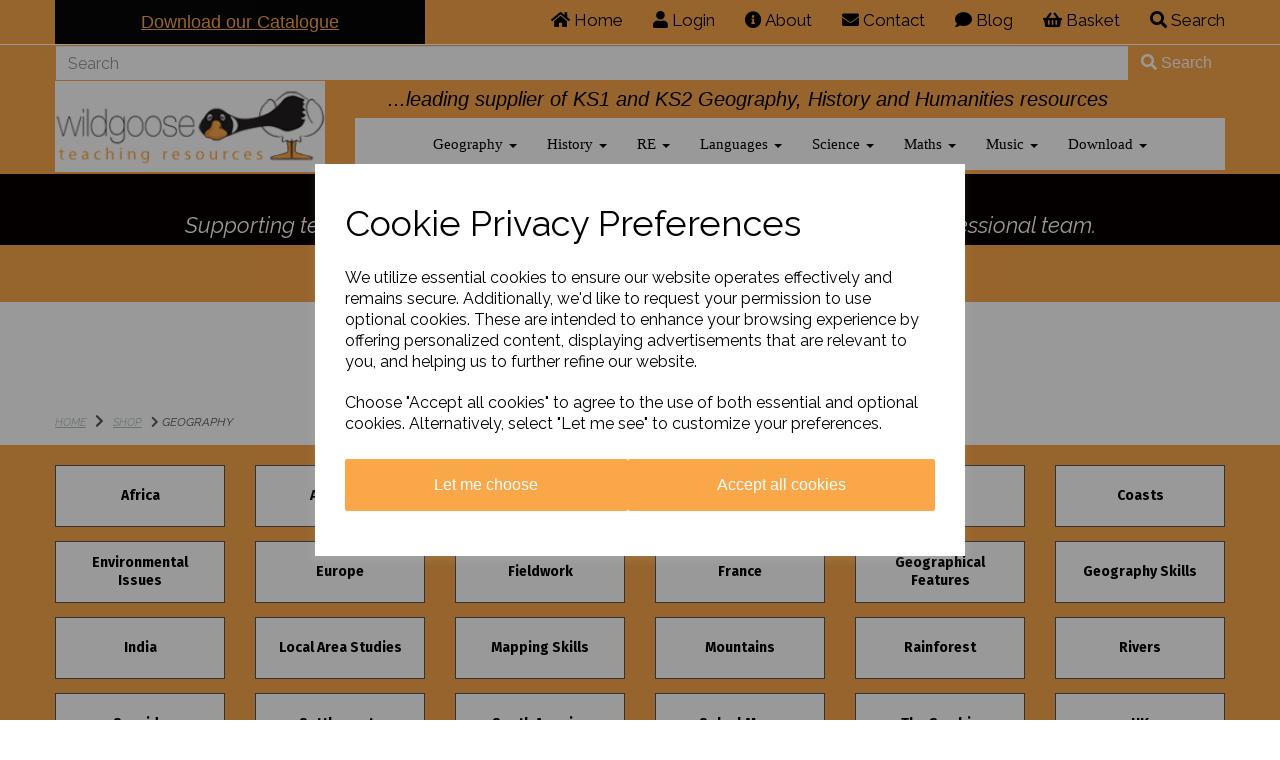

--- FILE ---
content_type: text/html; charset=UTF-8
request_url: https://www.wildgoose.education/geography
body_size: 38447
content:

<!DOCTYPE html>
<html id="shop" lang="en">
<head  prefix="og: http://ogp.me/ns# fb: http://ogp.me/ns/fb# article: http://ogp.me/ns/article#" >
    <meta charset="utf-8">
    <meta http-equiv="X-UA-Compatible" content="IE=edge">
    <meta name="viewport" content="width=device-width, initial-scale=1">

            <title>Geography | Wildgoose Education</title>
        <meta itemprop="name" content="Geography | Wildgoose Education">
        <meta property="og:title" content="Geography | Wildgoose Education">
    
    <meta property="og:site_name" content="Wildgoose Education">

    
    <link rel="preconnect" href="https://www.wildgoose.education" />
    <link rel="preconnect" href="https://wildgooseeducation-static.symphonycommerce.io" crossorigin />
    <link rel="preconnect" href="https://images.shopcdn.co.uk" crossorigin />
    <link rel="preconnect" href="https://fonts.googleapis.com" />
    <link rel="preconnect" href="https://fonts.googleapis.com" crossorigin />
    <link rel="preconnect" href="https://fonts.gstatic.com" />
    <link rel="preconnect" href="https://fonts.gstatic.com" crossorigin />

    
    <link rel="stylesheet" href="//wildgooseeducation-static.symphonycommerce.io/bower_components/bootstrap/dist/css/bootstrap.min.css?v=26.03.2">
<link rel="stylesheet" href="//wildgooseeducation-static.symphonycommerce.io/default-layouts/css/jquery-ui.min.css?v=26.03.2">
<link rel="stylesheet" href="//wildgooseeducation-static.symphonycommerce.io/default-layouts/css/shop.min.css?v=26.03.2">
<link rel="stylesheet" href="//wildgooseeducation-static.symphonycommerce.io/default-layouts/css/slick.min.css?v=26.03.2">
<link rel="stylesheet" href="//wildgooseeducation-static.symphonycommerce.io/default-layouts/css/snackbar.css?v=26.03.2">
<link rel="stylesheet" href="//wildgooseeducation-static.symphonycommerce.io/default-layouts/css/fa-all.min.css?v=26.03.2">
<link rel="stylesheet" href="//wildgooseeducation-static.symphonycommerce.io/default-layouts/css/fa-v4-shims.css?v=26.03.2">
<link rel="stylesheet" href="//wildgooseeducation-static.symphonycommerce.io/default-layouts/css/skeleton.css?v=26.03.2">
<link rel="stylesheet" href="//wildgooseeducation-static.symphonycommerce.io/default-layouts/css/jquery.fancybox.min.css?v=26.03.2">
<style type='text/css'  id="stylesheet_design">@import url("//fonts.googleapis.com/css?family=Fira+Sans:n,b,i");
@import url("//fonts.googleapis.com/css?family=Raleway:n,b,i");
#shop { background-color: #ffffff; background-image: none; background-position: 0% 0%; background-attachment: scroll; background-repeat: repeat; }
#shop .btn-group .btn:first-child { border-radius: 2px 0px 0px 2px; }
#shop .btn-group .btn:last-child { border-radius: 0px 2px 2px 0px; }
#shop .btn.btn-default { border-radius: 2px; -moz-border-radius: 2px; -webkit-border-radius: 2px; display: inline; width: auto; }
#shop .btn.btn-default, #shop .input-group .input-group-addon, #shop .input-group .input-group-btn .btn { background-color: rgb(250, 167, 74); background-image: none; border-color: #faa74a; color: #fff; font-family: 'Verdana', Helvetica, Arial, sans-serif; font-size: 16px; font-style: normal; font-weight: normal; text-decoration: none; text-transform: none; }
#shop .btn.btn-default:hover, #shop .btn.btn-default:focus, #shop .input-group .input-group-btn .btn:hover, #shop .input-group .input-group-btn .btn:focus { background-color: #e08d30 !important; background: #e08d30 !important; border-color: #e08d30 !important; color: #e5e5e5 !important; }
#shop .container-fluid .container { max-width: 1170px !important; }
#shop .form-control, #shop .input-group input.form-control:focus, #shop input:focus, #shop select:focus, #shop textarea:focus, #shop .form-control:focus, #shop .input-group input.form-control:focus, #shop select:focus { border-color: #faa74a; }
#shop .input-group .input-group-addon.left { border-radius: 2px 0px 0px 2px; -moz-border-radius: 2px 0px 0px 2px; -webkit-border-radius: 2px 0px 0px 2px; }
#shop .input-group .input-group-addon.right { border-radius: 0px 2px 2px 0px; -moz-border-radius: 0px 2px 2px 0px; -webkit-border-radius: 0px 2px 2px 0px; }
#shop .input-group .input-group-btn.left .btn-default { border-radius: 2px 0px 0px 2px; -moz-border-radius: 2px 0px 0px 2px; -webkit-border-radius: 2px 0px 0px 2px; }
#shop .input-group .input-group-btn.right .btn-default { border-radius: 0px 2px 2px 0px; -moz-border-radius: 0px 2px 2px 0px; -webkit-border-radius: 0px 2px 2px 0px; }
#shop .input-group input.form-control { height: 36px; }
#shop .input-group input.form-control.left { border-radius: 2px 0px 0px 2px; -moz-border-radius: 2px 0px 0px 2px; -webkit-border-radius: 2px 0px 0px 2px; }
#shop .input-group input.form-control.right { border-radius: 0px 2px 2px 0px; -moz-border-radius: 0px 2px 2px 0px; -webkit-border-radius: 0px 2px 2px 0px; }
#shop .shopblocks-add-to-basket .input-group .input-group-addon { height: 36px; }
#shop .shopblocks-add-to-basket .input-group .quantity-field { height: 36px; }
#shop a { color: #f58220; font-style: normal; font-weight: normal; text-decoration: underline; }
#shop a, #shop span a { color: #faa74a; }
#shop a:hover, #shop a:focus { color: #faa74a; font-style: normal; font-weight: normal; text-decoration: underline; }
#shop a:hover, #shop a:focus, #shop span a:hover, #shop span a:focus { color: #f7f5f3; }
#shop div.group-carousel-product.product { padding: 0 10px; }
#shop h1, #shop h1 a { font-family: 'Verdana', Helvetica, Arial, sans-serif; font-size: 30px; color: #000000; font-style: normal; font-weight: bold; text-decoration: none; text-transform: none; }
#shop h2, #shop h3, #shop h4, #shop h5, #shop h6, #shop h2 a, #shop h3 a, #shop h4 a, #shop h5 a, #shop h6 a { font-family: 'Fira Sans', Helvetica, Arial, sans-serif; font-size: 20px; color: #000000; font-style: normal; font-weight: bold; text-decoration: none; text-transform: none; }
#shop html, #shop body, #shop p, #shop ul, #shop ol, #shop li, #shop th, #shop td, #shop label { font-family: 'Raleway', Helvetica, Arial, sans-serif; font-size: 14px; color: #51555E; }
#shop input, #shop select, #shop textarea, #shop .form-control, #shop .input-group input.form-control, #shop .shopblocks-add-to-basket .input-group .quantity-field, #shop select { border-color: #faa74a; font-size: 16px; color: #51555E; }
#shop .carousel-image { max-height: 1000px !important; width: 100% !important; }

</style><style type='text/css' >
#shop #blocklab-header #container-fluid-1542725116849 {margin-top: 0px; border-bottom-color: currentColor; border-bottom-width: medium; border-bottom-style: none; border-bottom: 0px none rgb(81, 85, 94)}
#shop #blocklab-header #container-fluid-1552476061051 {margin-top: 0px; background: rgb(8, 0, 0); border-bottom-color: currentColor; border-bottom-width: medium; border-bottom-style: none; border-bottom: 0px none rgb(108, 109, 117)}
#shop #blocklab-header #container-fluid-global-shop-logo_1544458443221 {margin-top: 0px}
#shop #blocklab-header #container-fluid-search-default2_1602171708698 {background: rgb(250, 167, 74)}
#shop #blocklab-header #container-fluid_global-text-1545042752209 {background: rgb(250, 167, 74); margin-top: 0px}
#shop #blocklab-header #container-fluid_global-text-1584631991864 {background: rgb(250, 167, 74); margin-top: 0px}
#shop #blocklab-header #container-fluid_global-text-1664877504766 {background: rgb(250, 167, 74)}
#shop #blocklab-header #master-container-fluid_1545042788749 {background: rgb(250, 167, 74); border-bottom: 0px none rgb(81, 85, 94); border-color: rgb(250, 167, 74)}
#shop #blocklab-header #master-container-fluid_1602171840871 {background: rgb(250, 167, 74); border-bottom: 3px solid rgb(250, 167, 74); margin-bottom: 0px; border-color: rgb(250, 167, 74); border-bottom-width: 2px; border-bottom-style: solid}
#shop #blocklab-header #mcf_1584632285385 {background: rgb(250, 167, 74)}
#shop #blocklab-header #mcf_1602171893994 {background: rgb(250, 167, 74)}
#shop #blocklab-header > #container-fluid_global-text-1584631991864 {margin-top: 0px}
#shop #blocklab-header > .container-fluid {margin-bottom: 0px}
#shop #global-shop-logo_1544458443221 {padding: 5px 0px; border: medium; border-image: none; background: rgb(255, 255, 255)}
#shop #global-shop-logo_1544458443221 .display-block img.logo-image.center-block.img-responsive {width: 100%}
#shop #global-text-1542725116849 {outline: none; position: relative}
#shop #global-text-1545042752209 {outline: none; position: relative; padding: 10px 0px; background: rgb(6, 6, 6); border: medium; border-image: initial; border-width: medium medium 0px; border-style: initial; border-color: transparent}
#shop #global-text-1552476061051 {outline: none; position: relative; background: rgb(8, 0, 0); border: rgb(8, 0, 0); border-image: none; padding: 5px 0px}
#shop #global-text-1584631991864 {outline: none; position: relative; padding: 10px 0px; background: rgb(250, 167, 74); border: medium; border-image: none}
#shop #global-text-1664877504766 {outline: none; position: relative; padding: 5px 0px}
#shop #mega-menu-v2_1542725841321 {font-size: 12px; color: rgb(6, 6, 6); background: rgb(255, 255, 255); padding: 0px; margin-bottom: 0px}
#shop #mega-menu-v2_1542725841321 #mmv2_mega-menu-v2_1542725841321 {font-size: 12px; color: rgb(6, 6, 6)}
#shop #mega-menu-v2_1542725841321 #mmv2_mega-menu-v2_1542725841321 #mmv2-page-mask_mega-menu-v2_1542725841321 {display: none; font-size: 11px; color: rgb(6, 6, 6)}
#shop #mega-menu-v2_1542725841321 #mmv2_mega-menu-v2_1542725841321 .navbar.yamm .container #navbar-collapse-mega-menu_mega-menu-v2_1542725841321 .nav.navbar-nav .dropdown .dropdown-menu li {font-size: 15px; color: rgb(6, 6, 6)}
#shop #mega-menu-v2_1542725841321 #mmv2_mega-menu-v2_1542725841321 .navbar.yamm .container #navbar-collapse-mega-menu_mega-menu-v2_1542725841321 .nav.navbar-nav .dropdown .dropdown-menu li .yamm-content .row .list-unstyled.col-xs-12 li {font-size: 15px; color: rgb(6, 6, 6)}
#shop #mega-menu-v2_1542725841321 #mmv2_mega-menu-v2_1542725841321 .navbar.yamm .container #navbar-collapse-mega-menu_mega-menu-v2_1542725841321 .nav.navbar-nav .dropdown .dropdown-menu li .yamm-content .row .list-unstyled.col-xs-12 li a {font-size: 15px; color: rgb(6, 6, 6)}
#shop #mega-menu-v2_1542725841321 #mmv2_mega-menu-v2_1542725841321 .navbar.yamm .container #navbar-collapse-mega-menu_mega-menu-v2_1542725841321 .nav.navbar-nav .dropdown .dropdown-menu li .yamm-content .row ul.list-unstyled.col-xs-12 {font-size: 12px; color: rgb(6, 6, 6)}
#shop #mega-menu-v2_1542725841321 #mmv2_mega-menu-v2_1542725841321 .navbar.yamm .container #navbar-collapse-mega-menu_mega-menu-v2_1542725841321 .nav.navbar-nav .dropdown .dropdown-menu li .yamm-content div.row {font-size: 13px; color: rgb(6, 6, 6)}
#shop #mega-menu-v2_1542725841321 #mmv2_mega-menu-v2_1542725841321 .navbar.yamm .container #navbar-collapse-mega-menu_mega-menu-v2_1542725841321 .nav.navbar-nav .dropdown .dropdown-menu li div.yamm-content {font-size: 14px; color: rgb(6, 6, 6)}
#shop #mega-menu-v2_1542725841321 #mmv2_mega-menu-v2_1542725841321 .navbar.yamm .container #navbar-collapse-mega-menu_mega-menu-v2_1542725841321 .nav.navbar-nav .dropdown .dropdown-toggle b.caret {font-size: 14px; color: rgb(6, 6, 6)}
#shop #mega-menu-v2_1542725841321 #mmv2_mega-menu-v2_1542725841321 .navbar.yamm .container #navbar-collapse-mega-menu_mega-menu-v2_1542725841321 .nav.navbar-nav .dropdown a.dropdown-toggle {font-size: 15px; color: rgb(6, 6, 6)}
#shop #mega-menu-v2_1542725841321 #mmv2_mega-menu-v2_1542725841321 .navbar.yamm .container #navbar-collapse-mega-menu_mega-menu-v2_1542725841321 .nav.navbar-nav .dropdown ul.dropdown-menu {font-size: 12px; color: rgb(6, 6, 6)}
#shop #mega-menu-v2_1542725841321 #mmv2_mega-menu-v2_1542725841321 .navbar.yamm .container #navbar-collapse-mega-menu_mega-menu-v2_1542725841321 .nav.navbar-nav .dropdown.yamm-fw .dropdown-menu li {font-size: 15px; color: rgb(6, 6, 6)}
#shop #mega-menu-v2_1542725841321 #mmv2_mega-menu-v2_1542725841321 .navbar.yamm .container #navbar-collapse-mega-menu_mega-menu-v2_1542725841321 .nav.navbar-nav .dropdown.yamm-fw .dropdown-menu li .yamm-content .row .col-sm-3.list-unstyled .yamm-section-title strong {font-size: 14px; color: rgb(6, 6, 6)}
#shop #mega-menu-v2_1542725841321 #mmv2_mega-menu-v2_1542725841321 .navbar.yamm .container #navbar-collapse-mega-menu_mega-menu-v2_1542725841321 .nav.navbar-nav .dropdown.yamm-fw .dropdown-menu li .yamm-content .row .col-sm-3.list-unstyled .yamm-section-title strong a {font-size: 15px; color: rgb(6, 6, 6)}
#shop #mega-menu-v2_1542725841321 #mmv2_mega-menu-v2_1542725841321 .navbar.yamm .container #navbar-collapse-mega-menu_mega-menu-v2_1542725841321 .nav.navbar-nav .dropdown.yamm-fw .dropdown-menu li .yamm-content .row .col-sm-3.list-unstyled li {font-size: 15px; color: rgb(6, 6, 6)}
#shop #mega-menu-v2_1542725841321 #mmv2_mega-menu-v2_1542725841321 .navbar.yamm .container #navbar-collapse-mega-menu_mega-menu-v2_1542725841321 .nav.navbar-nav .dropdown.yamm-fw .dropdown-menu li .yamm-content .row .col-sm-3.list-unstyled li a {font-size: 15px; color: rgb(6, 6, 6)}
#shop #mega-menu-v2_1542725841321 #mmv2_mega-menu-v2_1542725841321 .navbar.yamm .container #navbar-collapse-mega-menu_mega-menu-v2_1542725841321 .nav.navbar-nav .dropdown.yamm-fw .dropdown-menu li .yamm-content .row .col-sm-3.list-unstyled li.yamm-section-title {font-size: 15px; color: rgb(6, 6, 6)}
#shop #mega-menu-v2_1542725841321 #mmv2_mega-menu-v2_1542725841321 .navbar.yamm .container #navbar-collapse-mega-menu_mega-menu-v2_1542725841321 .nav.navbar-nav .dropdown.yamm-fw .dropdown-menu li .yamm-content .row ul.col-sm-3.list-unstyled {font-size: 12px; color: rgb(6, 6, 6)}
#shop #mega-menu-v2_1542725841321 #mmv2_mega-menu-v2_1542725841321 .navbar.yamm .container #navbar-collapse-mega-menu_mega-menu-v2_1542725841321 .nav.navbar-nav .dropdown.yamm-fw .dropdown-menu li .yamm-content div.row {font-size: 13px; color: rgb(6, 6, 6)}
#shop #mega-menu-v2_1542725841321 #mmv2_mega-menu-v2_1542725841321 .navbar.yamm .container #navbar-collapse-mega-menu_mega-menu-v2_1542725841321 .nav.navbar-nav .dropdown.yamm-fw .dropdown-menu li div.yamm-content {font-size: 14px; color: rgb(6, 6, 6)}
#shop #mega-menu-v2_1542725841321 #mmv2_mega-menu-v2_1542725841321 .navbar.yamm .container #navbar-collapse-mega-menu_mega-menu-v2_1542725841321 .nav.navbar-nav .dropdown.yamm-fw .dropdown-toggle b.caret {font-size: 14px; color: rgb(6, 6, 6)}
#shop #mega-menu-v2_1542725841321 #mmv2_mega-menu-v2_1542725841321 .navbar.yamm .container #navbar-collapse-mega-menu_mega-menu-v2_1542725841321 .nav.navbar-nav .dropdown.yamm-fw a.dropdown-toggle {font-size: 15px; color: rgb(6, 6, 6)}
#shop #mega-menu-v2_1542725841321 #mmv2_mega-menu-v2_1542725841321 .navbar.yamm .container #navbar-collapse-mega-menu_mega-menu-v2_1542725841321 .nav.navbar-nav .dropdown.yamm-fw ul.dropdown-menu {font-size: 12px; color: rgb(6, 6, 6)}
#shop #mega-menu-v2_1542725841321 #mmv2_mega-menu-v2_1542725841321 .navbar.yamm .container #navbar-collapse-mega-menu_mega-menu-v2_1542725841321 .nav.navbar-nav .yamm-fw.mm-header.visible-xs button.btn.btn-default.mmv2-close {font-size: 14px}
#shop #mega-menu-v2_1542725841321 #mmv2_mega-menu-v2_1542725841321 .navbar.yamm .container #navbar-collapse-mega-menu_mega-menu-v2_1542725841321 .nav.navbar-nav li.dropdown {font-size: 15px; color: rgb(6, 6, 6)}
#shop #mega-menu-v2_1542725841321 #mmv2_mega-menu-v2_1542725841321 .navbar.yamm .container #navbar-collapse-mega-menu_mega-menu-v2_1542725841321 .nav.navbar-nav li.dropdown.yamm-fw {font-size: 15px; color: rgb(6, 6, 6)}
#shop #mega-menu-v2_1542725841321 #mmv2_mega-menu-v2_1542725841321 .navbar.yamm .container #navbar-collapse-mega-menu_mega-menu-v2_1542725841321 .nav.navbar-nav li.yamm-fw.mm-header.visible-xs {font-size: 15px; color: rgb(6, 6, 6)}
#shop #mega-menu-v2_1542725841321 #mmv2_mega-menu-v2_1542725841321 .navbar.yamm .container #navbar-collapse-mega-menu_mega-menu-v2_1542725841321 ul.nav.navbar-nav {font-size: 12px; color: rgb(6, 6, 6)}
#shop #mega-menu-v2_1542725841321 #mmv2_mega-menu-v2_1542725841321 .navbar.yamm .container #navbar-collapse-mega-menu_mega-menu-v2_1542725841321.navbar-collapse.collapse {font-size: 9px; color: rgb(6, 6, 6)}
#shop #mega-menu-v2_1542725841321 #mmv2_mega-menu-v2_1542725841321 .navbar.yamm .container .navbar-header .visible-xs .mobile-buttons a.btn.btn-default {font-size: 14px}
#shop #mega-menu-v2_1542725841321 #mmv2_mega-menu-v2_1542725841321 .navbar.yamm .container .navbar-header .visible-xs div.mobile-buttons {font-size: 7px; color: rgb(6, 6, 6)}
#shop #mega-menu-v2_1542725841321 #mmv2_mega-menu-v2_1542725841321 .navbar.yamm .container .navbar-header div.visible-xs {font-size: 8px; color: rgb(6, 6, 6)}
#shop #mega-menu-v2_1542725841321 #mmv2_mega-menu-v2_1542725841321 .navbar.yamm .container div.navbar-header {font-size: 9px; color: rgb(6, 6, 6)}
#shop #mega-menu-v2_1542725841321 #mmv2_mega-menu-v2_1542725841321 .navbar.yamm div.container {font-size: 10px; color: rgb(6, 6, 6)}
#shop #mega-menu-v2_1542725841321 #mmv2_mega-menu-v2_1542725841321 div.navbar.yamm {min-height: auto; font-size: 11px; color: rgb(6, 6, 6)}
#shop #mega-menu-v2_1542725841321 #mmv2_mega-menu-v2_1542725841321 style {font-size: 11px; color: rgb(6, 6, 6)}
#shop #menu-dynamic_1542793625723 {padding: 5px 0px; font-size: 16px; font-family: Raleway; font-weight: normal; color: rgb(0, 0, 0); background: rgb(250, 167, 74); border: medium; border-image: none; border-color: transparent; border-bottom-width: 0px}
#shop #menu-dynamic_1542793625723 .container.menu-responsive .navbar #navbar-1542793625723 .nav.navbar-nav.full-width li . i.fa.fa-shopping-basket {transform: none}
#shop #menu-dynamic_1542793625723 .container.menu-responsive .navbar #navbar-1542793625723 .nav.navbar-nav.full-width li .. i.fa.fa-shopping-basket {transform: none}
#shop #menu-dynamic_1542793625723 .nav .open>a {background-color: rgb(255, 255, 255)}
#shop #menu-dynamic_1542793625723 a {font-size: 17px; font-family: Raleway; font-weight: normal; padding-top: 4px; padding-bottom: 4px; color: rgb(0, 0, 0)}
#shop #menu-dynamic_1542793625723 button.navbar-toggle.collapsed {font-size: 16px; font-family: Raleway; font-weight: normal; padding-top: 0px; padding-bottom: 0px; color: rgb(0, 0, 0)}
#shop #menu-dynamic_1542793625723 div {font-size: 17px; font-family: Raleway; font-weight: normal; color: rgb(0, 0, 0)}
#shop #menu-dynamic_1542793625723 div.col-xs-12.push-down {font-size: 19px; font-family: Raleway; font-weight: normal; color: rgb(0, 0, 0)}
#shop #menu-dynamic_1542793625723 div.container.menu-responsive {font-size: 16px; font-family: Raleway; font-weight: normal; color: rgb(0, 0, 0)}
#shop #menu-dynamic_1542793625723 div.dropdown-menu.basket {font-size: 16px; font-family: Raleway; font-weight: normal; color: rgb(0, 0, 0)}
#shop #menu-dynamic_1542793625723 div.navbar-collapse.collapse {font-size: 18px; text-align: right; font-family: Raleway; font-weight: normal; color: rgb(0, 0, 0)}
#shop #menu-dynamic_1542793625723 div.navbar-header {font-size: 18px; font-family: Raleway; font-weight: normal; color: rgb(0, 0, 0)}
#shop #menu-dynamic_1542793625723 div.row {font-size: 18px; font-family: Raleway; font-weight: normal; color: rgb(0, 0, 0)}
#shop #menu-dynamic_1542793625723 h4.text-center.header.push-down {font-size: 22px; font-weight: normal; color: rgb(0, 0, 0)}
#shop #menu-dynamic_1542793625723 li {font-size: 16px; display: block; float: left; font-family: Raleway; font-weight: normal; color: rgb(0, 0, 0)}
#shop #menu-dynamic_1542793625723 li a.fa-caret-down:focus {background-color: rgb(255, 255, 255)}
#shop #menu-dynamic_1542793625723 li a:focus {background-color: rgb(255, 255, 255)}
#shop #menu-dynamic_1542793625723 li a:hover {background-color: rgb(255, 255, 255)}
#shop #menu-dynamic_1542793625723 li:last-child a {border: none !important}
#shop #menu-dynamic_1542793625723 nav.navbar {font-size: 17px; font-family: Raleway; font-weight: normal; color: rgb(0, 0, 0)}
#shop #menu-dynamic_1542793625723 span.icon-bar.one {font-size: 20px; font-family: Raleway; font-weight: normal; color: rgb(0, 0, 0); background-color: rgb(0, 0, 0)}
#shop #menu-dynamic_1542793625723 span.icon-bar.three {font-size: 20px; font-family: Raleway; font-weight: normal; color: rgb(0, 0, 0); background-color: rgb(0, 0, 0)}
#shop #menu-dynamic_1542793625723 span.icon-bar.two {font-size: 20px; font-family: Raleway; font-weight: normal; color: rgb(0, 0, 0); background-color: rgb(0, 0, 0)}
#shop #menu-dynamic_1542793625723 ul.dropdown-menu {background: rgb(250, 167, 74); background-color: rgb(250, 167, 74)}
#shop #menu-dynamic_1542793625723 ul.nav.navbar-nav.full-width {font-size: 16px; float: right; display: block; vertical-align: top; width: auto; margin-right: -15px; font-family: Raleway; font-weight: normal; color: rgb(0, 0, 0)}
#shop #search-default2_1602171708698 {padding: 0px; border-color: transparent; border-bottom-width: 0px}
#shop #search-default2_1602171708698 .clearfix .input-group #search-0 #search_row-0 .search-box-item #product_price p {text-align: right !important}
#shop #search-default2_1602171708698 .clearfix .input-group #search-0 #search_row-0 a.search-box-item {width: 100%; position: relative}
#shop #search-default2_1602171708698 .clearfix .input-group #search-0.search-box-wrapper.borders.hidden-div {display: none}
#shop #search-default2_1602171708698 .clearfix .input-group #search-0.search-box-wrapper.borders.hidden-div.search-0.search {display: none}
@media screen and (max-width: 767px) { html#shop #global-text-1545042752209 {display: none !important}}
@media screen and (min-width: 768px) and (max-width: 991px) { html#shop #global-text-1545042752209 {display: none !important}}
@media screen and (max-width: 767px) { html#shop #mega-menu-default_1542725841321 {display: none !important}}
@media screen and (max-width: 767px) { html#shop #search-default2_1602171708698 {display: none !important}}
@media screen and (max-width: 767px) { html#shop #global-text-1552476061051 {display: none !important}}
@media screen and (min-width: 768px) and (max-width: 991px) { html#shop #global-text-1554133592548 {display: none !important}}
@media screen and (min-width: 992px) { html#shop #global-text-1554133592548 {display: none !important}}
@media screen and (min-width: 768px) and (max-width: 991px) { html#shop #global-shop-logo_1544458443221 {display: none !important}}
</style><style type='text/css' >
#shop #blocklab-footer #container-fluid-1546883243648 {margin-top: 0px; background: rgb(241, 241, 241)}
#shop #blocklab-footer #container-fluid-1546883499403 {margin-top: 0px; background: rgb(241, 241, 241)}
#shop #blocklab-footer #container-fluid-1682610040121 {margin-top: 0px}
#shop #blocklab-footer #container-fluid-1682610721342 {margin-top: 0px}
#shop #blocklab-footer #container-fluid-1682610734820 {margin-top: 0px}
#shop #blocklab-footer #container-fluid-1682611194385 {margin-top: 0px}
#shop #blocklab-footer #container-fluid-1682611205491 {margin-top: 0px; background: rgb(204, 204, 204)}
#shop #blocklab-footer #container-fluid-footer-default {border-bottom: none; background: rgb(241, 241, 241)}
#shop #blocklab-footer #container-fluid-global-blank-default_1544623196345 {background: rgb(241, 241, 241); border-bottom: 0px none rgb(81, 85, 94)}
#shop #blocklab-footer #container-fluid-menu-dynamic_1542732663291 {border-bottom: 0px none rgb(81, 85, 94)}
#shop #blocklab-footer #container-fluid_1546882872446 {border-bottom: none; background: rgb(241, 241, 241)}
#shop #blocklab-footer #container-fluid_1546883024074 {border-bottom: none; background: rgb(241, 241, 241)}
#shop #blocklab-footer #container-fluid_1546883046885 {background: rgb(241, 241, 241)}
#shop #blocklab-footer #container-fluid_1546883054626 {background: rgb(241, 241, 241)}
#shop #blocklab-footer #container-fluid_1575563556057 {background: rgb(241, 241, 241)}
#shop #blocklab-footer #container-fluid_1682610013758 {cursor: pointer; border-bottom: 0px none rgb(108, 109, 117); background: rgb(204, 204, 204)}
#shop #blocklab-footer #container-fluid_1682610681783 {cursor: pointer; background: rgb(204, 204, 204)}
#shop #blocklab-footer #container-fluid_1682610986291 {cursor: pointer; background: rgb(204, 204, 204)}
#shop #blocklab-footer #container-fluid_1682611075833 {cursor: pointer; background: rgb(204, 204, 204)}
#shop #blocklab-footer #container-fluid_global-text-1542732746108 {background: rgb(241, 241, 241); margin-top: 0px; border-bottom: 0px none rgb(81, 85, 94)}
#shop #blocklab-footer #container-fluid_global-text-1542733176934 {background: rgb(241, 241, 241); margin-top: 0px}
#shop #blocklab-footer #container-fluid_global-text-1542733216475 {background: rgb(241, 241, 241); margin-top: 0px}
#shop #blocklab-footer #container-fluid_global-text-1542733306650 {background: rgb(241, 241, 241); margin-top: 0px}
#shop #blocklab-footer #container-fluid_global-text-1682610040121 {margin-top: 0px; background: rgb(204, 204, 204)}
#shop #blocklab-footer #container-fluid_global-text-1682610721342 {margin-top: 0px; background: rgb(204, 204, 204)}
#shop #blocklab-footer #container-fluid_global-text-1682610734820 {margin-top: 0px; background: rgb(204, 204, 204)}
#shop #blocklab-footer #master-container-fluid_1542732738680 {background: rgb(241, 241, 241); border-bottom: 0px none rgb(81, 85, 94)}
#shop #blocklab-footer #master-container-fluid_1546883058896 {background: rgb(241, 241, 241); border-bottom: 0px none rgb(81, 85, 94)}
#shop #blocklab-footer #master-container-fluid_1682610031491 {background: none 0% 0% / auto repeat scroll padding-box border-box rgba(0, 0, 0, 0); border-bottom: 0px none rgb(108, 109, 117)}
#shop #blocklab-footer #master-container-fluid_1682610081786 {background: rgb(204, 204, 204); border-bottom: 0px none rgb(108, 109, 117)}
#shop #blocklab-footer #master-container-fluid_1682610746886 {background: none 0% 0% / auto repeat scroll padding-box border-box rgba(0, 0, 0, 0); border-bottom: 0px none rgb(108, 109, 117)}
#shop #blocklab-footer #master-container-fluid_1682611247868 {background: none 0% 0% / auto repeat scroll padding-box border-box rgba(0, 0, 0, 0); border-bottom: 0px none rgb(108, 109, 117)}
#shop #blocklab-footer #mcf_1575563603764 {background: rgb(241, 241, 241)}
#shop #blocklab-footer #ti_container_fluid_L0UJFqxm {cursor: pointer; border-bottom: 0px none rgb(108, 109, 117)}
#shop #blocklab-footer #ti_container_fluid_YDF5RBfM {cursor: pointer; border-bottom: none}
#shop #blocklab-footer #ti_container_fluid_lOj8Vtq4 {cursor: pointer}
#shop #blocklab-footer #ti_container_fluid_n4OP8pKS {cursor: pointer}
#shop #blocklab-footer > .container-fluid {margin-bottom: 0px}
#shop #footer-default {padding: 5px 0px}
#shop #global-blank-default_1544623196345 {padding: 0px}
#shop #global-image-default_1546882872446 {text-align: center}
#shop #global-image-default_1546883024074 {padding: 15px 0px; text-align: center}
#shop #global-image-default_1546883046885 {padding: 15px 0px; text-align: center}
#shop #global-image-default_1546883054626 {padding: 20px 0px; text-align: center}
#shop #global-text-1542732746108 {outline: none; position: relative; padding: 10px 0px}
#shop #global-text-1542733176934 {outline: none; position: relative; padding: 10px 0px}
#shop #global-text-1542733216475 {outline: none; position: relative; padding: 10px 0px}
#shop #global-text-1542733306650 {outline: none; position: relative; padding: 10px 0px}
#shop #global-text-1546883243648 {outline: none; position: relative; margin-bottom: 20px}
#shop #global-text-1546883499403 {outline: none; position: relative}
#shop #global-text-1682610040121 {outline: none; position: relative; background: rgb(204, 204, 204)}
#shop #global-text-1682610721342 {outline: none; position: relative}
#shop #global-text-1682610734820 {outline: none; position: relative}
#shop #global-text-1682611205491 {outline: none; position: relative}
#shop #menu-dynamic_1542732663291 {text-decoration: none; padding: 5px 0px}
#shop #menu-dynamic_1542732663291 a {text-decoration: none}
#shop #menu-dynamic_1542732663291 div.container.navbar {text-decoration: none}
#shop #menu-dynamic_1542732663291 li {text-decoration: none}
#shop #menu-dynamic_1542732663291 li:last-child a {border: none !important}
#shop #menu-dynamic_1542732663291 ul.dropdown-menu {background: transparent; background-color: transparent}
#shop #menu-dynamic_1542732663291 ul.list-unstyled {text-decoration: none}
#shop #menu-dynamic_1542732670681 {text-decoration: none; padding: 5px 0px}
#shop #menu-dynamic_1542732670681 .container.navbar .list-unstyled li .. i.fa.fa-shopping-basket {transform: none}
#shop #menu-dynamic_1542732670681 a {text-decoration: none}
#shop #menu-dynamic_1542732670681 div.container.navbar {text-decoration: none}
#shop #menu-dynamic_1542732670681 li {text-decoration: none}
#shop #menu-dynamic_1542732670681 li:last-child a {border: none !important}
#shop #menu-dynamic_1542732670681 ul.dropdown-menu {background: rgba(0, 0, 0, 0); background-color: rgba(0, 0, 0, 0)}
#shop #menu-dynamic_1542732670681 ul.list-unstyled {text-decoration: none}
#shop #menu-dynamic_1542732697794 {text-decoration: none; padding: 5px 0px}
#shop #menu-dynamic_1542732697794 a {text-decoration: none}
#shop #menu-dynamic_1542732697794 div.container.navbar {text-decoration: none}
#shop #menu-dynamic_1542732697794 li {text-decoration: none}
#shop #menu-dynamic_1542732697794 li:last-child a {border: none !important}
#shop #menu-dynamic_1542732697794 ul.dropdown-menu {background: rgba(0, 0, 0, 0); background-color: rgba(0, 0, 0, 0)}
#shop #menu-dynamic_1542732697794 ul.list-unstyled {text-decoration: none}
#shop #menu-dynamic_1542732707279 {text-decoration: none; padding: 5px 0px}
#shop #menu-dynamic_1542732707279 a {text-decoration: none}
#shop #menu-dynamic_1542732707279 div.container.navbar {text-decoration: none}
#shop #menu-dynamic_1542732707279 li {text-decoration: none}
#shop #menu-dynamic_1542732707279 li:last-child a {border: none !important}
#shop #menu-dynamic_1542732707279 ul.dropdown-menu {background: rgba(0, 0, 0, 0); background-color: rgba(0, 0, 0, 0)}
#shop #menu-dynamic_1542732707279 ul.list-unstyled {text-decoration: none}
#shop #social_default_1575563556057 {border: rgb(245, 245, 245); border-image: none; background: rgb(245, 245, 245)}

</style><style type='text/css' >
#shop #blocklab-category-page #container-fluid-category-products-default_1543584678187 {border-bottom: 0px none rgb(81, 85, 94)}
#shop #blocklab-category-page #container-fluid-category-sub-categories-dynamic-boxes_1543328199091 {background-position: top; background-image: none; background-repeat: no-repeat; background-size: cover; background: rgb(250, 167, 74)}
#shop #blocklab-category-page #container-fluid-global-breadcrumbs-default_1543329301253 {margin-top: 0px}
#shop #blocklab-category-page #container-fluid-product-add-to-basket-without-qty {text-align: center}
#shop #blocklab-category-page #row-product-add-to-basket-without-qty {text-align: center}
#shop #blocklab-category-page > .container-fluid {margin-bottom: 0px}
#shop #category-name-default {text-align: center; padding: 0px; background: transparent; font-size: 32px}
#shop #category-name-default h1 {text-align: center; font-size: 48px}
#shop #category-pagination-default {text-align: center}
#shop #category-pagination-default #shopblocks-pagination {text-align: center}
#shop #category-pagination-default #shopblocks-pagination .pagination.margin-top-0.push-down-xs .btn-pagination a {text-align: center}
#shop #category-pagination-default #shopblocks-pagination .pagination.margin-top-0.push-down-xs .btn-pagination a span {text-align: center}
#shop #category-pagination-default #shopblocks-pagination .pagination.margin-top-0.push-down-xs .btn-pagination.btn-pagination-selected a {text-align: center}
#shop #category-pagination-default #shopblocks-pagination .pagination.margin-top-0.push-down-xs li.btn-pagination {text-align: center}
#shop #category-pagination-default #shopblocks-pagination .pagination.margin-top-0.push-down-xs li.btn-pagination.btn-pagination-selected {text-align: center}
#shop #category-pagination-default #shopblocks-pagination ul.pagination.margin-top-0.push-down-xs {text-align: center}
#shop #category-products-default_1543584678187 {padding: 20px 0px; text-align: center}
#shop #category-products-default_1543584678187 #products-holder {text-align: center}
#shop #category-products-default_1543584678187 #products-holder #loading-spinny.text-muted.text-center {display: none; text-align: center}
#shop #category-products-default_1543584678187 #products-holder .col-lg-3.col-md-4.col-sm-6.col-xs-12..product .product-block-inner ..col-xs-6.col-sm-6.col-md-12.col-lg-12 .row. .col-xs-12 .no-underline h4.font-14.margin-bottom-0 {text-align: center}
#shop #category-products-default_1543584678187 #products-holder .col-lg-3.col-md-4.col-sm-6.col-xs-12..product .product-block-inner ..col-xs-6.col-sm-6.col-md-12.col-lg-12 .row. .col-xs-12 .row.push-down-sm .col-xs-12 .no-underline h5.font-14.bold.margin-bottom-0.inc-vat-price {text-align: center}
#shop #category-products-default_1543584678187 #products-holder .col-lg-3.col-md-4.col-sm-6.col-xs-12..product .product-block-inner ..col-xs-6.col-sm-6.col-md-12.col-lg-12 .row. .col-xs-12 .row.push-down-sm .col-xs-12 a.no-underline {text-align: center}
#shop #category-products-default_1543584678187 #products-holder .col-lg-3.col-md-4.col-sm-6.col-xs-12..product .product-block-inner ..col-xs-6.col-sm-6.col-md-12.col-lg-12 .row. .col-xs-12 .row.push-down-sm div.col-xs-12 {text-align: center}
#shop #category-products-default_1543584678187 #products-holder .col-lg-3.col-md-4.col-sm-6.col-xs-12..product .product-block-inner ..col-xs-6.col-sm-6.col-md-12.col-lg-12 .row. .col-xs-12 .shopblocks-add-to-basket.ajax #container-fluid-product-add-to-basket-without-qty .container #row-product-add-to-basket-without-qty .col-xs-12 #product-add-to-basket-without-qty #add-to-basket-button_100.add-to-basket.btn.btn-default.push-down.add-to-basket-update {text-align: center}
#shop #category-products-default_1543584678187 #products-holder .col-lg-3.col-md-4.col-sm-6.col-xs-12..product .product-block-inner ..col-xs-6.col-sm-6.col-md-12.col-lg-12 .row. .col-xs-12 .shopblocks-add-to-basket.ajax #container-fluid-product-add-to-basket-without-qty .container #row-product-add-to-basket-without-qty .col-xs-12 #product-add-to-basket-without-qty #add-to-basket-button_106.add-to-basket.btn.btn-default.push-down.add-to-basket-update {text-align: center}
#shop #category-products-default_1543584678187 #products-holder .col-lg-3.col-md-4.col-sm-6.col-xs-12..product .product-block-inner ..col-xs-6.col-sm-6.col-md-12.col-lg-12 .row. .col-xs-12 .shopblocks-add-to-basket.ajax #container-fluid-product-add-to-basket-without-qty .container #row-product-add-to-basket-without-qty .col-xs-12 #product-add-to-basket-without-qty #add-to-basket-button_110.add-to-basket.btn.btn-default.push-down.add-to-basket-update {text-align: center}
#shop #category-products-default_1543584678187 #products-holder .col-lg-3.col-md-4.col-sm-6.col-xs-12..product .product-block-inner ..col-xs-6.col-sm-6.col-md-12.col-lg-12 .row. .col-xs-12 .shopblocks-add-to-basket.ajax #container-fluid-product-add-to-basket-without-qty .container #row-product-add-to-basket-without-qty .col-xs-12 #product-add-to-basket-without-qty #add-to-basket-button_126.add-to-basket.btn.btn-default.push-down.add-to-basket-update {text-align: center}
#shop #category-products-default_1543584678187 #products-holder .col-lg-3.col-md-4.col-sm-6.col-xs-12..product .product-block-inner ..col-xs-6.col-sm-6.col-md-12.col-lg-12 .row. .col-xs-12 .shopblocks-add-to-basket.ajax #container-fluid-product-add-to-basket-without-qty .container #row-product-add-to-basket-without-qty .col-xs-12 #product-add-to-basket-without-qty #add-to-basket-button_130.add-to-basket.btn.btn-default.push-down.add-to-basket-update {text-align: center}
#shop #category-products-default_1543584678187 #products-holder .col-lg-3.col-md-4.col-sm-6.col-xs-12..product .product-block-inner ..col-xs-6.col-sm-6.col-md-12.col-lg-12 .row. .col-xs-12 .shopblocks-add-to-basket.ajax #container-fluid-product-add-to-basket-without-qty .container #row-product-add-to-basket-without-qty .col-xs-12 #product-add-to-basket-without-qty #add-to-basket-button_134.add-to-basket.btn.btn-default.push-down.add-to-basket-update {text-align: center}
#shop #category-products-default_1543584678187 #products-holder .col-lg-3.col-md-4.col-sm-6.col-xs-12..product .product-block-inner ..col-xs-6.col-sm-6.col-md-12.col-lg-12 .row. .col-xs-12 .shopblocks-add-to-basket.ajax #container-fluid-product-add-to-basket-without-qty .container #row-product-add-to-basket-without-qty .col-xs-12 #product-add-to-basket-without-qty #add-to-basket-button_1505.add-to-basket.btn.btn-default.push-down.add-to-basket-update {text-align: center}
#shop #category-products-default_1543584678187 #products-holder .col-lg-3.col-md-4.col-sm-6.col-xs-12..product .product-block-inner ..col-xs-6.col-sm-6.col-md-12.col-lg-12 .row. .col-xs-12 .shopblocks-add-to-basket.ajax #container-fluid-product-add-to-basket-without-qty .container #row-product-add-to-basket-without-qty .col-xs-12 #product-add-to-basket-without-qty #add-to-basket-button_152.add-to-basket.btn.btn-default.push-down.add-to-basket-update {text-align: center}
#shop #category-products-default_1543584678187 #products-holder .col-lg-3.col-md-4.col-sm-6.col-xs-12..product .product-block-inner ..col-xs-6.col-sm-6.col-md-12.col-lg-12 .row. .col-xs-12 .shopblocks-add-to-basket.ajax #container-fluid-product-add-to-basket-without-qty .container #row-product-add-to-basket-without-qty .col-xs-12 #product-add-to-basket-without-qty #add-to-basket-button_154.add-to-basket.btn.btn-default.push-down.add-to-basket-update {text-align: center}
#shop #category-products-default_1543584678187 #products-holder .col-lg-3.col-md-4.col-sm-6.col-xs-12..product .product-block-inner ..col-xs-6.col-sm-6.col-md-12.col-lg-12 .row. .col-xs-12 .shopblocks-add-to-basket.ajax #container-fluid-product-add-to-basket-without-qty .container #row-product-add-to-basket-without-qty .col-xs-12 #product-add-to-basket-without-qty #add-to-basket-button_156.add-to-basket.btn.btn-default.push-down.add-to-basket-update {text-align: center}
#shop #category-products-default_1543584678187 #products-holder .col-lg-3.col-md-4.col-sm-6.col-xs-12..product .product-block-inner ..col-xs-6.col-sm-6.col-md-12.col-lg-12 .row. .col-xs-12 .shopblocks-add-to-basket.ajax #container-fluid-product-add-to-basket-without-qty .container #row-product-add-to-basket-without-qty .col-xs-12 #product-add-to-basket-without-qty #add-to-basket-button_158.add-to-basket.btn.btn-default.push-down.add-to-basket-update {text-align: center}
#shop #category-products-default_1543584678187 #products-holder .col-lg-3.col-md-4.col-sm-6.col-xs-12..product .product-block-inner ..col-xs-6.col-sm-6.col-md-12.col-lg-12 .row. .col-xs-12 .shopblocks-add-to-basket.ajax #container-fluid-product-add-to-basket-without-qty .container #row-product-add-to-basket-without-qty .col-xs-12 #product-add-to-basket-without-qty #add-to-basket-button_1606.add-to-basket.btn.btn-default.push-down.add-to-basket-update {text-align: center}
#shop #category-products-default_1543584678187 #products-holder .col-lg-3.col-md-4.col-sm-6.col-xs-12..product .product-block-inner ..col-xs-6.col-sm-6.col-md-12.col-lg-12 .row. .col-xs-12 .shopblocks-add-to-basket.ajax #container-fluid-product-add-to-basket-without-qty .container #row-product-add-to-basket-without-qty .col-xs-12 #product-add-to-basket-without-qty #add-to-basket-button_168.add-to-basket.btn.btn-default.push-down.add-to-basket-update {text-align: center}
#shop #category-products-default_1543584678187 #products-holder .col-lg-3.col-md-4.col-sm-6.col-xs-12..product .product-block-inner ..col-xs-6.col-sm-6.col-md-12.col-lg-12 .row. .col-xs-12 .shopblocks-add-to-basket.ajax #container-fluid-product-add-to-basket-without-qty .container #row-product-add-to-basket-without-qty .col-xs-12 #product-add-to-basket-without-qty #add-to-basket-button_170.add-to-basket.btn.btn-default.push-down.add-to-basket-update {text-align: center}
#shop #category-products-default_1543584678187 #products-holder .col-lg-3.col-md-4.col-sm-6.col-xs-12..product .product-block-inner ..col-xs-6.col-sm-6.col-md-12.col-lg-12 .row. .col-xs-12 .shopblocks-add-to-basket.ajax #container-fluid-product-add-to-basket-without-qty .container #row-product-add-to-basket-without-qty .col-xs-12 #product-add-to-basket-without-qty #add-to-basket-button_18.add-to-basket.btn.btn-default.push-down.add-to-basket-update {text-align: center}
#shop #category-products-default_1543584678187 #products-holder .col-lg-3.col-md-4.col-sm-6.col-xs-12..product .product-block-inner ..col-xs-6.col-sm-6.col-md-12.col-lg-12 .row. .col-xs-12 .shopblocks-add-to-basket.ajax #container-fluid-product-add-to-basket-without-qty .container #row-product-add-to-basket-without-qty .col-xs-12 #product-add-to-basket-without-qty #add-to-basket-button_1866.add-to-basket.btn.btn-default.push-down.add-to-basket-update {text-align: center}
#shop #category-products-default_1543584678187 #products-holder .col-lg-3.col-md-4.col-sm-6.col-xs-12..product .product-block-inner ..col-xs-6.col-sm-6.col-md-12.col-lg-12 .row. .col-xs-12 .shopblocks-add-to-basket.ajax #container-fluid-product-add-to-basket-without-qty .container #row-product-add-to-basket-without-qty .col-xs-12 #product-add-to-basket-without-qty #add-to-basket-button_1874.add-to-basket.btn.btn-default.push-down.add-to-basket-update {text-align: center}
#shop #category-products-default_1543584678187 #products-holder .col-lg-3.col-md-4.col-sm-6.col-xs-12..product .product-block-inner ..col-xs-6.col-sm-6.col-md-12.col-lg-12 .row. .col-xs-12 .shopblocks-add-to-basket.ajax #container-fluid-product-add-to-basket-without-qty .container #row-product-add-to-basket-without-qty .col-xs-12 #product-add-to-basket-without-qty #add-to-basket-button_1876.add-to-basket.btn.btn-default.push-down.add-to-basket-update {text-align: center}
#shop #category-products-default_1543584678187 #products-holder .col-lg-3.col-md-4.col-sm-6.col-xs-12..product .product-block-inner ..col-xs-6.col-sm-6.col-md-12.col-lg-12 .row. .col-xs-12 .shopblocks-add-to-basket.ajax #container-fluid-product-add-to-basket-without-qty .container #row-product-add-to-basket-without-qty .col-xs-12 #product-add-to-basket-without-qty #add-to-basket-button_20.add-to-basket.btn.btn-default.push-down.add-to-basket-update {text-align: center}
#shop #category-products-default_1543584678187 #products-holder .col-lg-3.col-md-4.col-sm-6.col-xs-12..product .product-block-inner ..col-xs-6.col-sm-6.col-md-12.col-lg-12 .row. .col-xs-12 .shopblocks-add-to-basket.ajax #container-fluid-product-add-to-basket-without-qty .container #row-product-add-to-basket-without-qty .col-xs-12 #product-add-to-basket-without-qty #add-to-basket-button_22.add-to-basket.btn.btn-default.push-down.add-to-basket-update {text-align: center}
#shop #category-products-default_1543584678187 #products-holder .col-lg-3.col-md-4.col-sm-6.col-xs-12..product .product-block-inner ..col-xs-6.col-sm-6.col-md-12.col-lg-12 .row. .col-xs-12 .shopblocks-add-to-basket.ajax #container-fluid-product-add-to-basket-without-qty .container #row-product-add-to-basket-without-qty .col-xs-12 #product-add-to-basket-without-qty #add-to-basket-button_30.add-to-basket.btn.btn-default.push-down.add-to-basket-update {text-align: center}
#shop #category-products-default_1543584678187 #products-holder .col-lg-3.col-md-4.col-sm-6.col-xs-12..product .product-block-inner ..col-xs-6.col-sm-6.col-md-12.col-lg-12 .row. .col-xs-12 .shopblocks-add-to-basket.ajax #container-fluid-product-add-to-basket-without-qty .container #row-product-add-to-basket-without-qty .col-xs-12 #product-add-to-basket-without-qty #add-to-basket-button_32.add-to-basket.btn.btn-default.push-down.add-to-basket-update {text-align: center}
#shop #category-products-default_1543584678187 #products-holder .col-lg-3.col-md-4.col-sm-6.col-xs-12..product .product-block-inner ..col-xs-6.col-sm-6.col-md-12.col-lg-12 .row. .col-xs-12 .shopblocks-add-to-basket.ajax #container-fluid-product-add-to-basket-without-qty .container #row-product-add-to-basket-without-qty .col-xs-12 #product-add-to-basket-without-qty #add-to-basket-button_4.add-to-basket.btn.btn-default.push-down.add-to-basket-update {text-align: center}
#shop #category-products-default_1543584678187 #products-holder .col-lg-3.col-md-4.col-sm-6.col-xs-12..product .product-block-inner ..col-xs-6.col-sm-6.col-md-12.col-lg-12 .row. .col-xs-12 .shopblocks-add-to-basket.ajax #container-fluid-product-add-to-basket-without-qty .container #row-product-add-to-basket-without-qty .col-xs-12 #product-add-to-basket-without-qty #add-to-basket-button_48.add-to-basket.btn.btn-default.push-down.add-to-basket-update {text-align: center}
#shop #category-products-default_1543584678187 #products-holder .col-lg-3.col-md-4.col-sm-6.col-xs-12..product .product-block-inner ..col-xs-6.col-sm-6.col-md-12.col-lg-12 .row. .col-xs-12 .shopblocks-add-to-basket.ajax #container-fluid-product-add-to-basket-without-qty .container #row-product-add-to-basket-without-qty .col-xs-12 #product-add-to-basket-without-qty #add-to-basket-button_52.add-to-basket.btn.btn-default.push-down.add-to-basket-update {text-align: center}
#shop #category-products-default_1543584678187 #products-holder .col-lg-3.col-md-4.col-sm-6.col-xs-12..product .product-block-inner ..col-xs-6.col-sm-6.col-md-12.col-lg-12 .row. .col-xs-12 .shopblocks-add-to-basket.ajax #container-fluid-product-add-to-basket-without-qty .container #row-product-add-to-basket-without-qty .col-xs-12 #product-add-to-basket-without-qty #add-to-basket-button_583.add-to-basket.btn.btn-default.push-down.add-to-basket-update {text-align: center}
#shop #category-products-default_1543584678187 #products-holder .col-lg-3.col-md-4.col-sm-6.col-xs-12..product .product-block-inner ..col-xs-6.col-sm-6.col-md-12.col-lg-12 .row. .col-xs-12 .shopblocks-add-to-basket.ajax #container-fluid-product-add-to-basket-without-qty .container #row-product-add-to-basket-without-qty .col-xs-12 #product-add-to-basket-without-qty #add-to-basket-button_6.add-to-basket.btn.btn-default.push-down.add-to-basket-update {text-align: center}
#shop #category-products-default_1543584678187 #products-holder .col-lg-3.col-md-4.col-sm-6.col-xs-12..product .product-block-inner ..col-xs-6.col-sm-6.col-md-12.col-lg-12 .row. .col-xs-12 .shopblocks-add-to-basket.ajax #container-fluid-product-add-to-basket-without-qty .container #row-product-add-to-basket-without-qty .col-xs-12 #product-add-to-basket-without-qty #add-to-basket-button_60.add-to-basket.btn.btn-default.push-down.add-to-basket-update {text-align: center}
#shop #category-products-default_1543584678187 #products-holder .col-lg-3.col-md-4.col-sm-6.col-xs-12..product .product-block-inner ..col-xs-6.col-sm-6.col-md-12.col-lg-12 .row. .col-xs-12 .shopblocks-add-to-basket.ajax #container-fluid-product-add-to-basket-without-qty .container #row-product-add-to-basket-without-qty .col-xs-12 #product-add-to-basket-without-qty #add-to-basket-button_601.add-to-basket.btn.btn-default.push-down.add-to-basket-update {text-align: center}
#shop #category-products-default_1543584678187 #products-holder .col-lg-3.col-md-4.col-sm-6.col-xs-12..product .product-block-inner ..col-xs-6.col-sm-6.col-md-12.col-lg-12 .row. .col-xs-12 .shopblocks-add-to-basket.ajax #container-fluid-product-add-to-basket-without-qty .container #row-product-add-to-basket-without-qty .col-xs-12 #product-add-to-basket-without-qty #add-to-basket-button_613.add-to-basket.btn.btn-default.push-down.add-to-basket-update {text-align: center}
#shop #category-products-default_1543584678187 #products-holder .col-lg-3.col-md-4.col-sm-6.col-xs-12..product .product-block-inner ..col-xs-6.col-sm-6.col-md-12.col-lg-12 .row. .col-xs-12 .shopblocks-add-to-basket.ajax #container-fluid-product-add-to-basket-without-qty .container #row-product-add-to-basket-without-qty .col-xs-12 #product-add-to-basket-without-qty #add-to-basket-button_621.add-to-basket.btn.btn-default.push-down.add-to-basket-update {text-align: center}
#shop #category-products-default_1543584678187 #products-holder .col-lg-3.col-md-4.col-sm-6.col-xs-12..product .product-block-inner ..col-xs-6.col-sm-6.col-md-12.col-lg-12 .row. .col-xs-12 .shopblocks-add-to-basket.ajax #container-fluid-product-add-to-basket-without-qty .container #row-product-add-to-basket-without-qty .col-xs-12 #product-add-to-basket-without-qty #add-to-basket-button_64.add-to-basket.btn.btn-default.push-down.add-to-basket-update {text-align: center}
#shop #category-products-default_1543584678187 #products-holder .col-lg-3.col-md-4.col-sm-6.col-xs-12..product .product-block-inner ..col-xs-6.col-sm-6.col-md-12.col-lg-12 .row. .col-xs-12 .shopblocks-add-to-basket.ajax #container-fluid-product-add-to-basket-without-qty .container #row-product-add-to-basket-without-qty .col-xs-12 #product-add-to-basket-without-qty #add-to-basket-button_641.add-to-basket.btn.btn-default.push-down.add-to-basket-update {text-align: center}
#shop #category-products-default_1543584678187 #products-holder .col-lg-3.col-md-4.col-sm-6.col-xs-12..product .product-block-inner ..col-xs-6.col-sm-6.col-md-12.col-lg-12 .row. .col-xs-12 .shopblocks-add-to-basket.ajax #container-fluid-product-add-to-basket-without-qty .container #row-product-add-to-basket-without-qty .col-xs-12 #product-add-to-basket-without-qty #add-to-basket-button_645.add-to-basket.btn.btn-default.push-down.add-to-basket-update {text-align: center}
#shop #category-products-default_1543584678187 #products-holder .col-lg-3.col-md-4.col-sm-6.col-xs-12..product .product-block-inner ..col-xs-6.col-sm-6.col-md-12.col-lg-12 .row. .col-xs-12 .shopblocks-add-to-basket.ajax #container-fluid-product-add-to-basket-without-qty .container #row-product-add-to-basket-without-qty .col-xs-12 #product-add-to-basket-without-qty #add-to-basket-button_647.add-to-basket.btn.btn-default.push-down.add-to-basket-update {text-align: center}
#shop #category-products-default_1543584678187 #products-holder .col-lg-3.col-md-4.col-sm-6.col-xs-12..product .product-block-inner ..col-xs-6.col-sm-6.col-md-12.col-lg-12 .row. .col-xs-12 .shopblocks-add-to-basket.ajax #container-fluid-product-add-to-basket-without-qty .container #row-product-add-to-basket-without-qty .col-xs-12 #product-add-to-basket-without-qty #add-to-basket-button_649.add-to-basket.btn.btn-default.push-down.add-to-basket-update {text-align: center}
#shop #category-products-default_1543584678187 #products-holder .col-lg-3.col-md-4.col-sm-6.col-xs-12..product .product-block-inner ..col-xs-6.col-sm-6.col-md-12.col-lg-12 .row. .col-xs-12 .shopblocks-add-to-basket.ajax #container-fluid-product-add-to-basket-without-qty .container #row-product-add-to-basket-without-qty .col-xs-12 #product-add-to-basket-without-qty #add-to-basket-button_657.add-to-basket.btn.btn-default.push-down.add-to-basket-update {text-align: center}
#shop #category-products-default_1543584678187 #products-holder .col-lg-3.col-md-4.col-sm-6.col-xs-12..product .product-block-inner ..col-xs-6.col-sm-6.col-md-12.col-lg-12 .row. .col-xs-12 .shopblocks-add-to-basket.ajax #container-fluid-product-add-to-basket-without-qty .container #row-product-add-to-basket-without-qty .col-xs-12 #product-add-to-basket-without-qty #add-to-basket-button_673.add-to-basket.btn.btn-default.push-down.add-to-basket-update {text-align: center}
#shop #category-products-default_1543584678187 #products-holder .col-lg-3.col-md-4.col-sm-6.col-xs-12..product .product-block-inner ..col-xs-6.col-sm-6.col-md-12.col-lg-12 .row. .col-xs-12 .shopblocks-add-to-basket.ajax #container-fluid-product-add-to-basket-without-qty .container #row-product-add-to-basket-without-qty .col-xs-12 #product-add-to-basket-without-qty #add-to-basket-button_683.add-to-basket.btn.btn-default.push-down.add-to-basket-update {text-align: center}
#shop #category-products-default_1543584678187 #products-holder .col-lg-3.col-md-4.col-sm-6.col-xs-12..product .product-block-inner ..col-xs-6.col-sm-6.col-md-12.col-lg-12 .row. .col-xs-12 .shopblocks-add-to-basket.ajax #container-fluid-product-add-to-basket-without-qty .container #row-product-add-to-basket-without-qty .col-xs-12 #product-add-to-basket-without-qty #add-to-basket-button_685.add-to-basket.btn.btn-default.push-down.add-to-basket-update {text-align: center}
#shop #category-products-default_1543584678187 #products-holder .col-lg-3.col-md-4.col-sm-6.col-xs-12..product .product-block-inner ..col-xs-6.col-sm-6.col-md-12.col-lg-12 .row. .col-xs-12 .shopblocks-add-to-basket.ajax #container-fluid-product-add-to-basket-without-qty .container #row-product-add-to-basket-without-qty .col-xs-12 #product-add-to-basket-without-qty #add-to-basket-button_687.add-to-basket.btn.btn-default.push-down.add-to-basket-update {text-align: center}
#shop #category-products-default_1543584678187 #products-holder .col-lg-3.col-md-4.col-sm-6.col-xs-12..product .product-block-inner ..col-xs-6.col-sm-6.col-md-12.col-lg-12 .row. .col-xs-12 .shopblocks-add-to-basket.ajax #container-fluid-product-add-to-basket-without-qty .container #row-product-add-to-basket-without-qty .col-xs-12 #product-add-to-basket-without-qty #add-to-basket-button_689.add-to-basket.btn.btn-default.push-down.add-to-basket-update {text-align: center}
#shop #category-products-default_1543584678187 #products-holder .col-lg-3.col-md-4.col-sm-6.col-xs-12..product .product-block-inner ..col-xs-6.col-sm-6.col-md-12.col-lg-12 .row. .col-xs-12 .shopblocks-add-to-basket.ajax #container-fluid-product-add-to-basket-without-qty .container #row-product-add-to-basket-without-qty .col-xs-12 #product-add-to-basket-without-qty #add-to-basket-button_74.add-to-basket.btn.btn-default.push-down.add-to-basket-update {text-align: center}
#shop #category-products-default_1543584678187 #products-holder .col-lg-3.col-md-4.col-sm-6.col-xs-12..product .product-block-inner ..col-xs-6.col-sm-6.col-md-12.col-lg-12 .row. .col-xs-12 .shopblocks-add-to-basket.ajax #container-fluid-product-add-to-basket-without-qty .container #row-product-add-to-basket-without-qty .col-xs-12 #product-add-to-basket-without-qty #add-to-basket-button_76.add-to-basket.btn.btn-default.push-down.add-to-basket-update {text-align: center}
#shop #category-products-default_1543584678187 #products-holder .col-lg-3.col-md-4.col-sm-6.col-xs-12..product .product-block-inner ..col-xs-6.col-sm-6.col-md-12.col-lg-12 .row. .col-xs-12 .shopblocks-add-to-basket.ajax #container-fluid-product-add-to-basket-without-qty .container #row-product-add-to-basket-without-qty .col-xs-12 #product-add-to-basket-without-qty #add-to-basket-button_8.add-to-basket.btn.btn-default.push-down.add-to-basket-update {text-align: center}
#shop #category-products-default_1543584678187 #products-holder .col-lg-3.col-md-4.col-sm-6.col-xs-12..product .product-block-inner ..col-xs-6.col-sm-6.col-md-12.col-lg-12 .row. .col-xs-12 .shopblocks-add-to-basket.ajax #container-fluid-product-add-to-basket-without-qty .container #row-product-add-to-basket-without-qty .col-xs-12 #product-add-to-basket-without-qty #add-to-basket-button_90.add-to-basket.btn.btn-default.push-down.add-to-basket-update {text-align: center}
#shop #category-products-default_1543584678187 #products-holder .col-lg-3.col-md-4.col-sm-6.col-xs-12..product .product-block-inner ..col-xs-6.col-sm-6.col-md-12.col-lg-12 .row. .col-xs-12 .shopblocks-add-to-basket.ajax #container-fluid-product-add-to-basket-without-qty .container #row-product-add-to-basket-without-qty .col-xs-12 #product-add-to-basket-without-qty #add-to-basket-button_92.add-to-basket.btn.btn-default.push-down.add-to-basket-update {text-align: center}
#shop #category-products-default_1543584678187 #products-holder .col-lg-3.col-md-4.col-sm-6.col-xs-12..product .product-block-inner ..col-xs-6.col-sm-6.col-md-12.col-lg-12 .row. .col-xs-12 .shopblocks-add-to-basket.ajax #container-fluid-product-add-to-basket-without-qty .container #row-product-add-to-basket-without-qty .col-xs-12 #product-add-to-basket-without-qty #add-to-basket-button_96.add-to-basket.btn.btn-default.push-down.add-to-basket-update {text-align: center}
#shop #category-products-default_1543584678187 #products-holder .col-lg-3.col-md-4.col-sm-6.col-xs-12..product .product-block-inner ..col-xs-6.col-sm-6.col-md-12.col-lg-12 .row. .col-xs-12 .shopblocks-add-to-basket.ajax #container-fluid-product-add-to-basket-without-qty .container #row-product-add-to-basket-without-qty .col-xs-12 #product-add-to-basket-without-qty .row.push-down .col-xs-12 p.add-to-basket-out-of-stock-message {text-align: center}
#shop #category-products-default_1543584678187 #products-holder .col-lg-3.col-md-4.col-sm-6.col-xs-12..product .product-block-inner ..col-xs-6.col-sm-6.col-md-12.col-lg-12 .row. .col-xs-12 .shopblocks-add-to-basket.ajax #container-fluid-product-add-to-basket-without-qty .container #row-product-add-to-basket-without-qty .col-xs-12 #product-add-to-basket-without-qty .row.push-down div.col-xs-12 {text-align: center}
#shop #category-products-default_1543584678187 #products-holder .col-lg-3.col-md-4.col-sm-6.col-xs-12..product .product-block-inner ..col-xs-6.col-sm-6.col-md-12.col-lg-12 .row. .col-xs-12 .shopblocks-add-to-basket.ajax #container-fluid-product-add-to-basket-without-qty .container #row-product-add-to-basket-without-qty .col-xs-12 #product-add-to-basket-without-qty div.row.push-down {text-align: center}
#shop #category-products-default_1543584678187 #products-holder .col-lg-3.col-md-4.col-sm-6.col-xs-12..product .product-block-inner ..col-xs-6.col-sm-6.col-md-12.col-lg-12 .row. .col-xs-12 .shopblocks-add-to-basket.ajax #container-fluid-product-add-to-basket-without-qty .container #row-product-add-to-basket-without-qty .col-xs-12 #product-add-to-basket-without-qty input {text-align: center}
#shop #category-products-default_1543584678187 #products-holder .col-lg-3.col-md-4.col-sm-6.col-xs-12..product .product-block-inner ..col-xs-6.col-sm-6.col-md-12.col-lg-12 .row. .col-xs-12 .shopblocks-add-to-basket.ajax #container-fluid-product-add-to-basket-without-qty .container #row-product-add-to-basket-without-qty .col-xs-12 #product-add-to-basket-without-qty.block {text-align: center}
#shop #category-products-default_1543584678187 #products-holder .col-lg-3.col-md-4.col-sm-6.col-xs-12..product .product-block-inner ..col-xs-6.col-sm-6.col-md-12.col-lg-12 .row. .col-xs-12 .shopblocks-add-to-basket.ajax #container-fluid-product-add-to-basket-without-qty .container #row-product-add-to-basket-without-qty div.col-xs-12 {text-align: center}
#shop #category-products-default_1543584678187 #products-holder .col-lg-3.col-md-4.col-sm-6.col-xs-12..product .product-block-inner ..col-xs-6.col-sm-6.col-md-12.col-lg-12 .row. .col-xs-12 .shopblocks-add-to-basket.ajax #container-fluid-product-add-to-basket-without-qty .container #row-product-add-to-basket-without-qty.row {text-align: center}
#shop #category-products-default_1543584678187 #products-holder .col-lg-3.col-md-4.col-sm-6.col-xs-12..product .product-block-inner ..col-xs-6.col-sm-6.col-md-12.col-lg-12 .row. .col-xs-12 .shopblocks-add-to-basket.ajax #container-fluid-product-add-to-basket-without-qty div.container {text-align: center}
#shop #category-products-default_1543584678187 #products-holder .col-lg-3.col-md-4.col-sm-6.col-xs-12..product .product-block-inner ..col-xs-6.col-sm-6.col-md-12.col-lg-12 .row. .col-xs-12 .shopblocks-add-to-basket.ajax #container-fluid-product-add-to-basket-without-qty.container-fluid {text-align: center}
#shop #category-products-default_1543584678187 #products-holder .col-lg-3.col-md-4.col-sm-6.col-xs-12..product .product-block-inner ..col-xs-6.col-sm-6.col-md-12.col-lg-12 .row. .col-xs-12 .shopblocks-add-to-basket.ajax input.product-block-id {text-align: center}
#shop #category-products-default_1543584678187 #products-holder .col-lg-3.col-md-4.col-sm-6.col-xs-12..product .product-block-inner ..col-xs-6.col-sm-6.col-md-12.col-lg-12 .row. .col-xs-12 a.no-underline {text-align: center}
#shop #category-products-default_1543584678187 #products-holder .col-lg-3.col-md-4.col-sm-6.col-xs-12..product .product-block-inner ..col-xs-6.col-sm-6.col-md-12.col-lg-12 .row. .col-xs-12 div.row.attributes {text-align: center}
#shop #category-products-default_1543584678187 #products-holder .col-lg-3.col-md-4.col-sm-6.col-xs-12..product .product-block-inner ..col-xs-6.col-sm-6.col-md-12.col-lg-12 .row. .col-xs-12 div.row.push-down-sm {text-align: center}
#shop #category-products-default_1543584678187 #products-holder .col-lg-3.col-md-4.col-sm-6.col-xs-12..product .product-block-inner ..col-xs-6.col-sm-6.col-md-12.col-lg-12 .row. .col-xs-12 form.shopblocks-add-to-basket.ajax {text-align: center}
#shop #category-products-default_1543584678187 #products-holder .col-lg-3.col-md-4.col-sm-6.col-xs-12..product .product-block-inner ..col-xs-6.col-sm-6.col-md-12.col-lg-12 .row. .col-xs-12 p {text-align: center}
#shop #category-products-default_1543584678187 #products-holder .col-lg-3.col-md-4.col-sm-6.col-xs-12..product .product-block-inner ..col-xs-6.col-sm-6.col-md-12.col-lg-12 .row. div.col-xs-12 {text-align: center}
#shop #category-products-default_1543584678187 #products-holder .col-lg-3.col-md-4.col-sm-6.col-xs-12..product .product-block-inner ..col-xs-6.col-sm-6.col-md-12.col-lg-12 div.row {text-align: center}
#shop #category-products-default_1543584678187 #products-holder .col-lg-3.col-md-4.col-sm-6.col-xs-12..product .product-block-inner .col-xs-6.col-sm-12.col-md-12.col-lg-12 .push-down img.sticker-image {position: absolute; pointer-events: none; height: 10%; max-width: 100%; overflow: auto; bottom: 0px; right: 0px}
#shop #category-products-default_1543584678187 #products-holder .col-lg-3.col-md-4.col-sm-6.col-xs-12..product .product-block-inner .col-xs-6.col-sm-12.col-md-12.col-lg-12 a {text-align: center}
#shop #category-products-default_1543584678187 #products-holder .col-lg-3.col-md-4.col-sm-6.col-xs-12..product .product-block-inner .col-xs-6.col-sm-12.col-md-12.col-lg-12 a img.img-responsive.product-img.product-100-img {object-fit: contain; text-align: center}
#shop #category-products-default_1543584678187 #products-holder .col-lg-3.col-md-4.col-sm-6.col-xs-12..product .product-block-inner .col-xs-6.col-sm-12.col-md-12.col-lg-12 a img.img-responsive.product-img.product-106-img {object-fit: contain; text-align: center}
#shop #category-products-default_1543584678187 #products-holder .col-lg-3.col-md-4.col-sm-6.col-xs-12..product .product-block-inner .col-xs-6.col-sm-12.col-md-12.col-lg-12 a img.img-responsive.product-img.product-110-img {object-fit: contain; text-align: center}
#shop #category-products-default_1543584678187 #products-holder .col-lg-3.col-md-4.col-sm-6.col-xs-12..product .product-block-inner .col-xs-6.col-sm-12.col-md-12.col-lg-12 a img.img-responsive.product-img.product-126-img {object-fit: contain; text-align: center}
#shop #category-products-default_1543584678187 #products-holder .col-lg-3.col-md-4.col-sm-6.col-xs-12..product .product-block-inner .col-xs-6.col-sm-12.col-md-12.col-lg-12 a img.img-responsive.product-img.product-130-img {object-fit: contain; text-align: center}
#shop #category-products-default_1543584678187 #products-holder .col-lg-3.col-md-4.col-sm-6.col-xs-12..product .product-block-inner .col-xs-6.col-sm-12.col-md-12.col-lg-12 a img.img-responsive.product-img.product-134-img {object-fit: contain; text-align: center}
#shop #category-products-default_1543584678187 #products-holder .col-lg-3.col-md-4.col-sm-6.col-xs-12..product .product-block-inner .col-xs-6.col-sm-12.col-md-12.col-lg-12 a img.img-responsive.product-img.product-1505-img {object-fit: contain; text-align: center}
#shop #category-products-default_1543584678187 #products-holder .col-lg-3.col-md-4.col-sm-6.col-xs-12..product .product-block-inner .col-xs-6.col-sm-12.col-md-12.col-lg-12 a img.img-responsive.product-img.product-152-img {object-fit: contain; text-align: center}
#shop #category-products-default_1543584678187 #products-holder .col-lg-3.col-md-4.col-sm-6.col-xs-12..product .product-block-inner .col-xs-6.col-sm-12.col-md-12.col-lg-12 a img.img-responsive.product-img.product-154-img {object-fit: contain; text-align: center}
#shop #category-products-default_1543584678187 #products-holder .col-lg-3.col-md-4.col-sm-6.col-xs-12..product .product-block-inner .col-xs-6.col-sm-12.col-md-12.col-lg-12 a img.img-responsive.product-img.product-156-img {object-fit: contain; text-align: center}
#shop #category-products-default_1543584678187 #products-holder .col-lg-3.col-md-4.col-sm-6.col-xs-12..product .product-block-inner .col-xs-6.col-sm-12.col-md-12.col-lg-12 a img.img-responsive.product-img.product-158-img {object-fit: contain; text-align: center}
#shop #category-products-default_1543584678187 #products-holder .col-lg-3.col-md-4.col-sm-6.col-xs-12..product .product-block-inner .col-xs-6.col-sm-12.col-md-12.col-lg-12 a img.img-responsive.product-img.product-1606-img {object-fit: contain; text-align: center}
#shop #category-products-default_1543584678187 #products-holder .col-lg-3.col-md-4.col-sm-6.col-xs-12..product .product-block-inner .col-xs-6.col-sm-12.col-md-12.col-lg-12 a img.img-responsive.product-img.product-168-img {object-fit: contain; text-align: center}
#shop #category-products-default_1543584678187 #products-holder .col-lg-3.col-md-4.col-sm-6.col-xs-12..product .product-block-inner .col-xs-6.col-sm-12.col-md-12.col-lg-12 a img.img-responsive.product-img.product-170-img {object-fit: contain; text-align: center}
#shop #category-products-default_1543584678187 #products-holder .col-lg-3.col-md-4.col-sm-6.col-xs-12..product .product-block-inner .col-xs-6.col-sm-12.col-md-12.col-lg-12 a img.img-responsive.product-img.product-18-img {object-fit: contain; text-align: center}
#shop #category-products-default_1543584678187 #products-holder .col-lg-3.col-md-4.col-sm-6.col-xs-12..product .product-block-inner .col-xs-6.col-sm-12.col-md-12.col-lg-12 a img.img-responsive.product-img.product-1866-img {object-fit: contain; text-align: center}
#shop #category-products-default_1543584678187 #products-holder .col-lg-3.col-md-4.col-sm-6.col-xs-12..product .product-block-inner .col-xs-6.col-sm-12.col-md-12.col-lg-12 a img.img-responsive.product-img.product-1874-img {object-fit: contain; text-align: center}
#shop #category-products-default_1543584678187 #products-holder .col-lg-3.col-md-4.col-sm-6.col-xs-12..product .product-block-inner .col-xs-6.col-sm-12.col-md-12.col-lg-12 a img.img-responsive.product-img.product-1876-img {object-fit: contain; text-align: center}
#shop #category-products-default_1543584678187 #products-holder .col-lg-3.col-md-4.col-sm-6.col-xs-12..product .product-block-inner .col-xs-6.col-sm-12.col-md-12.col-lg-12 a img.img-responsive.product-img.product-20-img {object-fit: contain; text-align: center}
#shop #category-products-default_1543584678187 #products-holder .col-lg-3.col-md-4.col-sm-6.col-xs-12..product .product-block-inner .col-xs-6.col-sm-12.col-md-12.col-lg-12 a img.img-responsive.product-img.product-22-img {object-fit: contain; text-align: center}
#shop #category-products-default_1543584678187 #products-holder .col-lg-3.col-md-4.col-sm-6.col-xs-12..product .product-block-inner .col-xs-6.col-sm-12.col-md-12.col-lg-12 a img.img-responsive.product-img.product-30-img {object-fit: contain; text-align: center}
#shop #category-products-default_1543584678187 #products-holder .col-lg-3.col-md-4.col-sm-6.col-xs-12..product .product-block-inner .col-xs-6.col-sm-12.col-md-12.col-lg-12 a img.img-responsive.product-img.product-32-img {object-fit: contain; text-align: center}
#shop #category-products-default_1543584678187 #products-holder .col-lg-3.col-md-4.col-sm-6.col-xs-12..product .product-block-inner .col-xs-6.col-sm-12.col-md-12.col-lg-12 a img.img-responsive.product-img.product-4-img {object-fit: contain; text-align: center}
#shop #category-products-default_1543584678187 #products-holder .col-lg-3.col-md-4.col-sm-6.col-xs-12..product .product-block-inner .col-xs-6.col-sm-12.col-md-12.col-lg-12 a img.img-responsive.product-img.product-48-img {object-fit: contain; text-align: center}
#shop #category-products-default_1543584678187 #products-holder .col-lg-3.col-md-4.col-sm-6.col-xs-12..product .product-block-inner .col-xs-6.col-sm-12.col-md-12.col-lg-12 a img.img-responsive.product-img.product-52-img {object-fit: contain; text-align: center}
#shop #category-products-default_1543584678187 #products-holder .col-lg-3.col-md-4.col-sm-6.col-xs-12..product .product-block-inner .col-xs-6.col-sm-12.col-md-12.col-lg-12 a img.img-responsive.product-img.product-583-img {object-fit: contain; text-align: center}
#shop #category-products-default_1543584678187 #products-holder .col-lg-3.col-md-4.col-sm-6.col-xs-12..product .product-block-inner .col-xs-6.col-sm-12.col-md-12.col-lg-12 a img.img-responsive.product-img.product-6-img {object-fit: contain; text-align: center}
#shop #category-products-default_1543584678187 #products-holder .col-lg-3.col-md-4.col-sm-6.col-xs-12..product .product-block-inner .col-xs-6.col-sm-12.col-md-12.col-lg-12 a img.img-responsive.product-img.product-60-img {object-fit: contain; text-align: center}
#shop #category-products-default_1543584678187 #products-holder .col-lg-3.col-md-4.col-sm-6.col-xs-12..product .product-block-inner .col-xs-6.col-sm-12.col-md-12.col-lg-12 a img.img-responsive.product-img.product-601-img {object-fit: contain; text-align: center}
#shop #category-products-default_1543584678187 #products-holder .col-lg-3.col-md-4.col-sm-6.col-xs-12..product .product-block-inner .col-xs-6.col-sm-12.col-md-12.col-lg-12 a img.img-responsive.product-img.product-613-img {object-fit: contain; text-align: center}
#shop #category-products-default_1543584678187 #products-holder .col-lg-3.col-md-4.col-sm-6.col-xs-12..product .product-block-inner .col-xs-6.col-sm-12.col-md-12.col-lg-12 a img.img-responsive.product-img.product-621-img {object-fit: contain; text-align: center}
#shop #category-products-default_1543584678187 #products-holder .col-lg-3.col-md-4.col-sm-6.col-xs-12..product .product-block-inner .col-xs-6.col-sm-12.col-md-12.col-lg-12 a img.img-responsive.product-img.product-64-img {object-fit: contain; text-align: center}
#shop #category-products-default_1543584678187 #products-holder .col-lg-3.col-md-4.col-sm-6.col-xs-12..product .product-block-inner .col-xs-6.col-sm-12.col-md-12.col-lg-12 a img.img-responsive.product-img.product-641-img {object-fit: contain; text-align: center}
#shop #category-products-default_1543584678187 #products-holder .col-lg-3.col-md-4.col-sm-6.col-xs-12..product .product-block-inner .col-xs-6.col-sm-12.col-md-12.col-lg-12 a img.img-responsive.product-img.product-645-img {object-fit: contain; text-align: center}
#shop #category-products-default_1543584678187 #products-holder .col-lg-3.col-md-4.col-sm-6.col-xs-12..product .product-block-inner .col-xs-6.col-sm-12.col-md-12.col-lg-12 a img.img-responsive.product-img.product-647-img {object-fit: contain; text-align: center}
#shop #category-products-default_1543584678187 #products-holder .col-lg-3.col-md-4.col-sm-6.col-xs-12..product .product-block-inner .col-xs-6.col-sm-12.col-md-12.col-lg-12 a img.img-responsive.product-img.product-649-img {object-fit: contain; text-align: center}
#shop #category-products-default_1543584678187 #products-holder .col-lg-3.col-md-4.col-sm-6.col-xs-12..product .product-block-inner .col-xs-6.col-sm-12.col-md-12.col-lg-12 a img.img-responsive.product-img.product-657-img {object-fit: contain; text-align: center}
#shop #category-products-default_1543584678187 #products-holder .col-lg-3.col-md-4.col-sm-6.col-xs-12..product .product-block-inner .col-xs-6.col-sm-12.col-md-12.col-lg-12 a img.img-responsive.product-img.product-673-img {object-fit: contain; text-align: center}
#shop #category-products-default_1543584678187 #products-holder .col-lg-3.col-md-4.col-sm-6.col-xs-12..product .product-block-inner .col-xs-6.col-sm-12.col-md-12.col-lg-12 a img.img-responsive.product-img.product-683-img {object-fit: contain; text-align: center}
#shop #category-products-default_1543584678187 #products-holder .col-lg-3.col-md-4.col-sm-6.col-xs-12..product .product-block-inner .col-xs-6.col-sm-12.col-md-12.col-lg-12 a img.img-responsive.product-img.product-685-img {object-fit: contain; text-align: center}
#shop #category-products-default_1543584678187 #products-holder .col-lg-3.col-md-4.col-sm-6.col-xs-12..product .product-block-inner .col-xs-6.col-sm-12.col-md-12.col-lg-12 a img.img-responsive.product-img.product-687-img {object-fit: contain; text-align: center}
#shop #category-products-default_1543584678187 #products-holder .col-lg-3.col-md-4.col-sm-6.col-xs-12..product .product-block-inner .col-xs-6.col-sm-12.col-md-12.col-lg-12 a img.img-responsive.product-img.product-689-img {object-fit: contain; text-align: center}
#shop #category-products-default_1543584678187 #products-holder .col-lg-3.col-md-4.col-sm-6.col-xs-12..product .product-block-inner .col-xs-6.col-sm-12.col-md-12.col-lg-12 a img.img-responsive.product-img.product-74-img {object-fit: contain; text-align: center}
#shop #category-products-default_1543584678187 #products-holder .col-lg-3.col-md-4.col-sm-6.col-xs-12..product .product-block-inner .col-xs-6.col-sm-12.col-md-12.col-lg-12 a img.img-responsive.product-img.product-76-img {object-fit: contain; text-align: center}
#shop #category-products-default_1543584678187 #products-holder .col-lg-3.col-md-4.col-sm-6.col-xs-12..product .product-block-inner .col-xs-6.col-sm-12.col-md-12.col-lg-12 a img.img-responsive.product-img.product-8-img {object-fit: contain; text-align: center}
#shop #category-products-default_1543584678187 #products-holder .col-lg-3.col-md-4.col-sm-6.col-xs-12..product .product-block-inner .col-xs-6.col-sm-12.col-md-12.col-lg-12 a img.img-responsive.product-img.product-90-img {object-fit: contain; text-align: center}
#shop #category-products-default_1543584678187 #products-holder .col-lg-3.col-md-4.col-sm-6.col-xs-12..product .product-block-inner .col-xs-6.col-sm-12.col-md-12.col-lg-12 a img.img-responsive.product-img.product-92-img {object-fit: contain; text-align: center}
#shop #category-products-default_1543584678187 #products-holder .col-lg-3.col-md-4.col-sm-6.col-xs-12..product .product-block-inner .col-xs-6.col-sm-12.col-md-12.col-lg-12 a img.img-responsive.product-img.product-96-img {object-fit: contain; text-align: center}
#shop #category-products-default_1543584678187 #products-holder .col-lg-3.col-md-4.col-sm-6.col-xs-12..product .product-block-inner .col-xs-6.col-sm-12.col-md-12.col-lg-12 a img.sticker-image {z-index: 1; position: absolute; pointer-events: none; height: 10%; max-width: 100%; overflow: auto; bottom: 0px; right: 0px; text-align: center}
#shop #category-products-default_1543584678187 #products-holder .col-lg-3.col-md-4.col-sm-6.col-xs-12..product .product-block-inner div.clearfix {text-align: center}
#shop #category-products-default_1543584678187 #products-holder .col-lg-3.col-md-4.col-sm-6.col-xs-12..product .product-block-inner div.col-xs-6.col-sm-12.col-md-12.col-lg-12 {text-align: center}
#shop #category-products-default_1543584678187 #products-holder .col-lg-3.col-md-4.col-sm-6.col-xs-12..product .product-block-inner div.col-xs-6.col-sm-6.col-md-12.col-lg-12 {text-align: center}
#shop #category-products-default_1543584678187 #products-holder .col-lg-3.col-md-4.col-sm-6.col-xs-12..product div.product-block-inner {text-align: center}
#shop #category-products-default_1543584678187 #products-holder .col-xs-12 .row.push-down .col-sm-6.push-down-sm.text-center-xs.push-up-xs p {text-align: center}
#shop #category-products-default_1543584678187 #products-holder .col-xs-12 .row.push-down .col-sm-6.push-down-sm.text-center-xs.push-up-xs p #productsPerPage {text-align: center}
#shop #category-products-default_1543584678187 #products-holder .col-xs-12 .row.push-down .col-sm-6.push-down-sm.text-center-xs.push-up-xs p #productsPerPage option {text-align: center}
#shop #category-products-default_1543584678187 #products-holder .col-xs-12 .row.push-down .col-sm-6.text-right.text-center-xs #category-pagination-default #shopblocks-pagination {text-align: center}
#shop #category-products-default_1543584678187 #products-holder .col-xs-12 .row.push-down .col-sm-6.text-right.text-center-xs #category-pagination-default #shopblocks-pagination .pagination.margin-top-0.push-down-xs .btn-pagination a {text-align: center}
#shop #category-products-default_1543584678187 #products-holder .col-xs-12 .row.push-down .col-sm-6.text-right.text-center-xs #category-pagination-default #shopblocks-pagination .pagination.margin-top-0.push-down-xs .btn-pagination a span {text-align: center}
#shop #category-products-default_1543584678187 #products-holder .col-xs-12 .row.push-down .col-sm-6.text-right.text-center-xs #category-pagination-default #shopblocks-pagination .pagination.margin-top-0.push-down-xs .btn-pagination.btn-pagination-selected a {text-align: center}
#shop #category-products-default_1543584678187 #products-holder .col-xs-12 .row.push-down .col-sm-6.text-right.text-center-xs #category-pagination-default #shopblocks-pagination .pagination.margin-top-0.push-down-xs li.btn-pagination {text-align: center}
#shop #category-products-default_1543584678187 #products-holder .col-xs-12 .row.push-down .col-sm-6.text-right.text-center-xs #category-pagination-default #shopblocks-pagination .pagination.margin-top-0.push-down-xs li.btn-pagination.btn-pagination-selected {text-align: center}
#shop #category-products-default_1543584678187 #products-holder .col-xs-12 .row.push-down .col-sm-6.text-right.text-center-xs #category-pagination-default #shopblocks-pagination ul.pagination.margin-top-0.push-down-xs {text-align: center}
#shop #category-products-default_1543584678187 #products-holder .col-xs-12 .row.push-down .col-sm-6.text-right.text-center-xs #category-pagination-default.block {text-align: center}
#shop #category-products-default_1543584678187 #products-holder .col-xs-12 .row.push-down div.col-sm-6.push-down-sm.text-center-xs.push-up-xs {text-align: center}
#shop #category-products-default_1543584678187 #products-holder .col-xs-12 .row.push-down div.col-sm-6.text-right.text-center-xs {text-align: center}
#shop #category-products-default_1543584678187 #products-holder .col-xs-12 div.row.push-down {text-align: center}
#shop #category-products-default_1543584678187 #products-holder .row.push-down .col-sm-6.push-down #category-sort-default .row .col-sm-3.text-right.text-left-xs label.squeeze-up-xs {text-align: center}
#shop #category-products-default_1543584678187 #products-holder .row.push-down .col-sm-6.push-down #category-sort-default .row .col-sm-9 .sort-by.form-control option {text-align: center}
#shop #category-products-default_1543584678187 #products-holder .row.push-down .col-sm-6.push-down #category-sort-default .row .col-sm-9 select.sort-by.form-control {text-align: center}
#shop #category-products-default_1543584678187 #products-holder .row.push-down .col-sm-6.push-down #category-sort-default .row div.col-sm-3.text-right.text-left-xs {text-align: center}
#shop #category-products-default_1543584678187 #products-holder .row.push-down .col-sm-6.push-down #category-sort-default .row div.col-sm-9 {text-align: center}
#shop #category-products-default_1543584678187 #products-holder .row.push-down .col-sm-6.push-down #category-sort-default div.row {text-align: center}
#shop #category-products-default_1543584678187 #products-holder .row.push-down .col-sm-6.push-down #category-sort-default.block {text-align: center}
#shop #category-products-default_1543584678187 #products-holder .row.push-down .col-sm-6.text-right.text-center-xs #category-pagination-default #shopblocks-pagination {text-align: center}
#shop #category-products-default_1543584678187 #products-holder .row.push-down .col-sm-6.text-right.text-center-xs #category-pagination-default #shopblocks-pagination .pagination.margin-top-0.push-down-xs .btn-pagination a {text-align: center}
#shop #category-products-default_1543584678187 #products-holder .row.push-down .col-sm-6.text-right.text-center-xs #category-pagination-default #shopblocks-pagination .pagination.margin-top-0.push-down-xs .btn-pagination a span {text-align: center}
#shop #category-products-default_1543584678187 #products-holder .row.push-down .col-sm-6.text-right.text-center-xs #category-pagination-default #shopblocks-pagination .pagination.margin-top-0.push-down-xs .btn-pagination.btn-pagination-selected a {text-align: center}
#shop #category-products-default_1543584678187 #products-holder .row.push-down .col-sm-6.text-right.text-center-xs #category-pagination-default #shopblocks-pagination .pagination.margin-top-0.push-down-xs li.btn-pagination {text-align: center}
#shop #category-products-default_1543584678187 #products-holder .row.push-down .col-sm-6.text-right.text-center-xs #category-pagination-default #shopblocks-pagination .pagination.margin-top-0.push-down-xs li.btn-pagination.btn-pagination-selected {text-align: center}
#shop #category-products-default_1543584678187 #products-holder .row.push-down .col-sm-6.text-right.text-center-xs #category-pagination-default #shopblocks-pagination ul.pagination.margin-top-0.push-down-xs {text-align: center}
#shop #category-products-default_1543584678187 #products-holder .row.push-down .col-sm-6.text-right.text-center-xs #category-pagination-default.block {text-align: center}
#shop #category-products-default_1543584678187 #products-holder .row.push-down div.col-sm-6.push-down {text-align: center}
#shop #category-products-default_1543584678187 #products-holder .row.push-down div.col-sm-6.text-right.text-center-xs {text-align: center}
#shop #category-products-default_1543584678187 #products-holder div.clearfix.visible-lg {text-align: center}
#shop #category-products-default_1543584678187 #products-holder div.clearfix.visible-md {text-align: center}
#shop #category-products-default_1543584678187 #products-holder div.clearfix.visible-sm {text-align: center}
#shop #category-products-default_1543584678187 #products-holder div.clearfix.visible-xs {text-align: center}
#shop #category-products-default_1543584678187 #products-holder div.col-lg-3.col-md-4.col-sm-6.col-xs-12.product {text-align: center}
#shop #category-products-default_1543584678187 #products-holder div.col-xs-12 {text-align: center}
#shop #category-products-default_1543584678187 #products-holder div.row.push-down {text-align: center}
#shop #category-products-default_1543584678187 div.clearfix {text-align: center}
#shop #category-products-default_1543584678187 span.text-muted.text-center {display: none}
#shop #category-sort-default {text-align: center}
#shop #category-sort-default .row .col-sm-3.text-right.text-left-xs label.squeeze-up-xs {text-align: center}
#shop #category-sort-default .row .col-sm-9 .sort-by.form-control option {text-align: center}
#shop #category-sort-default .row .col-sm-9 select.sort-by.form-control {text-align: center}
#shop #category-sort-default .row div.col-sm-3.text-right.text-left-xs {text-align: center}
#shop #category-sort-default .row div.col-sm-9 {text-align: center}
#shop #category-sort-default div.row {text-align: center}
#shop #category-sub-categories-dynamic-boxes_1543328199091 {margin-bottom: 0px; background: transparent; border-color: transparent; border-bottom-width: 0px; padding: 20px 0px; text-align: center}
#shop #category-sub-categories-dynamic-boxes_1543328199091 a {text-align: center}
#shop #category-sub-categories-dynamic-boxes_1543328199091 div.clearfix.visible-md.visible-lg {text-align: center}
#shop #category-sub-categories-dynamic-boxes_1543328199091 div.clearfix.visible-sm {text-align: center}
#shop #category-sub-categories-dynamic-boxes_1543328199091 div.col-xs-12.col-sm-3.col-md-2.push-down-sm {text-align: center}
#shop #category-sub-categories-dynamic-boxes_1543328199091 div.row {text-align: center}
#shop #category-sub-categories-dynamic-boxes_1543328199091 div.sub-category-box {text-align: center}
#shop #category-sub-categories-dynamic-boxes_1543328199091 h3 {text-align: center}
#shop #global-breadcrumbs-default_1543329301253 {padding: 15px 0px; text-transform: uppercase; font-style: italic; font-size: 12px}
#shop #global-breadcrumbs-default_1543329301253 a {text-transform: uppercase; font-style: italic; font-size: 11px}
#shop #global-breadcrumbs-default_1543329301253 li.crumb.header.hidden-xs {text-transform: uppercase; font-style: italic; font-size: 12px}
#shop #global-breadcrumbs-default_1543329301253 ol.breadcrumbs.list-unstyled.margin-bottom-0 {text-transform: uppercase; font-style: italic; font-size: 12px}

</style>
            <link rel="icon" href="https://wildgooseeducation-static.symphonycommerce.io/images/favicons/ac1e9ddba59c27222cdc93108802d6b8.ico">
    
    
    <link rel="alternate" type="application/rss+xml" title="Wildgoose Education" href="https://www.wildgoose.education/rss">

                                                                                        <link rel="canonical" href="/geography">
                <meta property="og:url" content="https://www.wildgoose.education/geography">
        
    <script src="//wildgooseeducation-static.symphonycommerce.io/default-layouts/js/libraries/js.cookie.min.js?v=26.03.2"></script>

            
        
                                    <!-- Google Analytics -->
<script>
window.ga=window.ga||function(){(ga.q=ga.q||[]).push(arguments)};ga.l=+new Date;
if (Cookies.get("cookie_notice_agreed") != "optout" && (1 || Cookies.get("cookie_notice_agreed") == "consent")) {
    ga("create", "UA-133234433-1", "auto");
    ga("send", "pageview");
}
</script>
<script async src='https://www.google-analytics.com/analytics.js'></script>
<!-- End Google Analytics -->

            
                            
                        
            <meta name="twitter:card" content="summary">
        <meta property="og:type" content="article">
    
            <!-- Facebook Pixel Code -->
<script>
  !function(f,b,e,v,n,t,s)
  {if(f.fbq)return;n=f.fbq=function(){n.callMethod?
  n.callMethod.apply(n,arguments):n.queue.push(arguments)};
  if(!f._fbq)f._fbq=n;n.push=n;n.loaded=!0;n.version='2.0';
  n.queue=[];t=b.createElement(e);t.async=!0;
  t.src=v;s=b.getElementsByTagName(e)[0];
  s.parentNode.insertBefore(t,s)}(window, document,'script',
  'https://connect.facebook.net/en_US/fbevents.js');
  fbq('init', '888213234856018');
  fbq('track', 'PageView');
</script>
<noscript><img height="1" width="1" style="display:none"
  src="https://www.facebook.com/tr?id=888213234856018&ev=PageView&noscript=1"
/></noscript>
<!-- End Facebook Pixel Code -->    
    <style>
        [v-cloak] { display:none }
        [id^="rxp-overlay"] { z-index: 99999 !important; }
    </style>

</head>
<body class="geography launched parent_shop category_page" >
<script>
        window.pageData = {"type":"category","name":"Geography","slug":"geography"}</script>


    <style>
    .cookie-pop-up-wrapper {
        width: 100vw;
        height: 100vh;
        position: fixed;
        z-index: 1000000;
        background-color: rgba(0, 0, 0, .4);
        display: flex;
        justify-content: center;
        align-items: center;
        overflow: hidden;
    }

    .cookie-pop-up > * > p {
        color: black !important;
    }

    .cookie-pop-up {
        background-color: white;
        max-width: 650px;
        box-shadow: 0 4px 8px rgba(255, 255, 255, 0.1);
        margin-right: auto;
        margin-left: auto;
        width: 95%;

        max-height: 90vh;
        overflow-y: auto;
    }

    @media (max-width: 650px) {
        .cookie-pop-up {
            max-height: 95%;
            overflow: scroll;
        }
    }

    .cookie-pop-up-content {
        margin-bottom: 15px;
    }

    #let-me-choose-content > p,
    .cookie-pop-up-content > p {
        font-size: 16px !important;
        padding: 5px 0;
        text-wrap: pretty;
    }

    #let-me-choose-content .let-me-choose-heading,
    #cookie-pop-up-content .cookie-pop-up-heading {
        font-size: 36px !important;
        font-style: normal;
        font-weight: 400;
        text-decoration: none;
        text-transform: none;
    }

    #let-me-choose-content,
    .cookie-pop-up-content {
        padding: 30px;
    }


    .cookie-pop-up-btn-wrapper {
        display: flex;
        width: 100%;
        gap: 10px;
        padding-top: 10px;
    }

    .cookie-pop-up-btn-wrapper > button {
        width: 100%;
    }

    .cookie-pop-up-btn {
        padding: 15px;
        border: 0;
        cursor: pointer;
        font-size: 20px;
        flex-grow: 1;
    }

    .cookie-pop-up-btn:hover {
        transition: all .2s ease-in-out;
    }

    .cookie-accordion-wrapper {
        padding: 25px 0;
    }

    .cookie-accordion {
        background-color: rgba(0,0,0,0);
        color: #444;
        cursor: pointer;
        padding: 18px;
        border: none;
        margin-top: -1px;
        text-align: left;
        outline: none;
        font-size: 15px;
        transition: 0.4s;
        border-top: 1px solid rgba(0,0,0,.3);
        border-bottom: 1px solid rgba(0,0,0,.3);
    }

    .cookie-preference-info {
        padding: 0 18px;
        max-height: 0;
        overflow: hidden;
        transition: max-height 0.2s ease-out;
    }

    .cookie-accordion .cookie-switch {
        position: relative;
        display: inline-block;
        width: 52px;
        height: 26px;
        margin-left: 10px;
        margin-top: -4px;
        float: inline-end;
    }

    .cookie-accordion .cookie-switch input {
        opacity: 0;
        width: 0;
        height: 0;
    }

    .cookie-accordion .fa-chevron-down {
        float: inline-end;
        position: relative;
        margin-left: 10px;
    }

    .cookie-accordion .cookie-slider {
        position: absolute;
        cursor: pointer;
        top: 0;
        left: 0;
        right: 0;
        bottom: 0;
        background-color: #ccc;
        transition: .4s;
    }

    .cookie-accordion .cookie-slider:before {
        position: absolute;
        content: "";
        height: 18px;
        width: 18px;
        left: 4px;
        bottom: 4px;
        background-color: white;
        transition: .4s;
    }

    input:checked + .cookie-slider {
        background-color: rgba(55, 66, 74, .8);
    }

    input:focus + .cookie-slider {
        box-shadow: 0 0 1px rgba(55, 66, 74, 1);
    }

    input:checked + .cookie-slider:before {
        transform: translateX(26px);
    }

    .cookie-slider.round {
        border-radius: 34px;
    }

    .cookie-slider.round:before {
        border-radius: 50%;
    }
</style>

<div class="cookie-pop-up-wrapper">
    <div class="cookie-pop-up">
        <div id="cookie-pop-up-content" class="cookie-pop-up-content">
            <p class="cookie-pop-up-heading">Cookie Privacy Preferences</p>

            <p>We utilize essential cookies to ensure our website operates effectively and remains secure. Additionally, we'd like to request your permission to use optional cookies. These are intended to enhance your browsing experience by offering personalized content, displaying advertisements that are relevant to you, and helping us to further refine our website.</p><p>Choose "Accept all cookies" to agree to the use of both essential and optional cookies. Alternatively, select "Let me see" to customize your preferences.</p>
            <div class="cookie-pop-up-btn-wrapper">
                <button class="cookie-pop-up-btn btn btn-default" id="let-me-choose">Let me choose</button>
                <button class="cookie-pop-up-btn btn btn-default cookie-accept-all">Accept all cookies</button>
            </div>
        </div>

        <div id="let-me-choose-content" class="cookie-preferences" style="display:none;">
            <p class="let-me-choose-heading">Privacy Preference Centre</p>

            <p>Our website utilizes cookies to enhance your browsing experience and to present you with content tailored to your preferences on this device and browser. Below, you will find detailed information about the function of cookies, enabling you to make informed choices about which cookies you wish to accept. Please note that disabling certain cookies might impact your user experience on our site. It's important to remember that cookie preferences need to be set individually for each device and browser you use. Clearing your browser's cache may also remove your cookie settings. You have the freedom to modify your cookie preferences at any point in the future.</p><p>For a comprehensive understanding of our use of cookies, please refer to our complete cookies policy.</p>                            <p>
                    <a href="/pages/cookie-policy">Read our full cookie policy</a>
                </p>
                        <button class="cookie-pop-up-btn btn btn-default cookie-accept-all">
                Accept all cookies            </button>

            <div class="cookie-accordion-wrapper">
                <div id="cookie-necessary">
                    <div class="cookie-accordion">
                        <span class="section-header">Strictly Necessary</span>
                        <span class="fas fa-chevron-down"></span>
                        <label class="cookie-switch">
                            <input class="cookie-checkbox" type="checkbox" checked="checked" name="strictly_necessary" disabled>
                            <span class="cookie-slider round"></span>
                        </label>
                    </div>
                    <div class="cookie-preference-info">
                        <p>These cookies are needed for the website to work and for us to fulfil our contractual obligations. This means they can't be switched off. They enable essential functionality such as security, accessibility and live chat support. They also help us to detect and prevent fraud. You can set your browser to block or alert you about these cookies, but it means some parts of the site won't work.</p>                    </div>
                </div>

                <div id="cookie-performance" >
                    <div class="cookie-accordion">
                        <span class="section-header">Performance and Analytics</span>
                        <span class="fas fa-chevron-down"></span>
                        <label class="cookie-switch">
                            <input class="cookie-checkbox" type="checkbox" name="performance_and_analytics">
                            <span class="cookie-slider round"></span>
                        </label>
                    </div>
                    <div class="cookie-preference-info">
                        <p>These cookies allow us to measure and improve the performance of our site. They help us to know how popular pages are, and to see how visitors move around the site. If you don't allow these cookies, we won't know when you've visited our site, and we won't be able to monitor its performance.</p>                    </div>
                </div>

                <div id="cookie-functional" >
                    <div class="cookie-accordion">
                        <span class="section-header">Functional</span>
                        <span class="fas fa-chevron-down"></span>
                        <label class="cookie-switch">
                            <input class="cookie-checkbox" type="checkbox" name="functional">
                            <span class="cookie-slider round"></span>
                        </label>
                    </div>
                    <div class="cookie-preference-info">
                        <p>These cookies enable us to provide enhanced functionality and personalisation. They may be set by us or by third party providers whose services we've added to our pages. If you don't allow these cookies, some or all of these services may not work properly.</p>                    </div>
                </div>

                <div id="cookie-advertising" >
                    <div class="cookie-accordion">
                        <span class="section-header">Advertising</span>
                        <span class="fas fa-chevron-down"></span>
                        <label class="cookie-switch">
                            <input class="cookie-checkbox" type="checkbox" name="advertising">
                            <span class="cookie-slider round"></span>
                        </label>
                    </div>
                    <div class="cookie-preference-info">
                        <p>These cookies collect information about your browsing habits to show you personalised adverts. They may be used to build a profile of your interests and show you relevant adverts on other sites. They don't store directly personal information, but are based on uniquely identifying your browser and internet device. If you don't allow these cookies, the adverts you see will be less relevant.</p>                    </div>
                </div>
            </div>

            <button class="cookie-pop-up-btn btn btn-default" id="cookie-confirm-choices">Confirm my choices</button>
        </div>
    </div>
</div>

<script>
    document.getElementById('let-me-choose').addEventListener('click', function() {
        const content = document.getElementById('let-me-choose-content');
        const cookieBanner = document.getElementById('cookie-pop-up-content');

        if (content.style.display === 'none') {
            content.style.display = 'block';
            cookieBanner.style.display = 'none';
        } else {
            content.style.display = 'none';
        }
    });

    const acc = document.getElementsByClassName("cookie-accordion");

    let accIndex;
    let cookieKeys = {};

    for (accIndex = 0; accIndex < acc.length; accIndex++) {
        acc[accIndex].addEventListener("click", function() {
            this.classList.toggle("active");
            const panel = this.nextElementSibling;

            if (panel.style.maxHeight) {
                panel.style.padding = null;
                panel.style.maxHeight = null;
                return;
            }

            panel.style.padding = "20px";
            panel.style.maxHeight = (panel.scrollHeight + 40) + "px";
        });
    }

    function cookieConsentEvent(key, consented = false) {
        return new CustomEvent("cookie-consent", {
            detail: {
                type: key,
                consent: consented
            }
        });
    }

    function closeCookiePopup(values) {
        setupCookie(values)
        document.querySelector('.cookie-pop-up-wrapper').remove();
    }

    function setupCookie(values) {
        const cname = !values.advertising && !values.functional && !values.performance_and_analytics ? 'optout' : 'optin';
        let cvalue = '';
        let total = 0;
        for (let value in values) {
            total++;
            cvalue += `${value}:${values[value]}`;
            if (total < Object.keys(values).length) {
                cvalue += '&';
            }
        }
        let d = new Date();
        d.setTime(d.getTime() + (365*24*60*60*1000)); // This must never be longer than 400 days
        let expires = "expires="+ d.toUTCString();
        document.cookie = `${cname}=${cvalue};${expires};path=/`
    }

    const keys = [
        'strictly_necessary'
    ];
            keys.push('performance_and_analytics');
                keys.push('functional');
                keys.push('advertising');
    
    function confirmAllCookies() {
        keys.forEach(function (key) {
            cookieKeys[key] = true;
            window.dispatchEvent(cookieConsentEvent(key, true));
        });

        closeCookiePopup(cookieKeys);
    }

    let confirmAll = document.getElementsByClassName("cookie-accept-all");
    for (let confirmIndex = 0; confirmIndex < confirmAll.length; confirmIndex++) {
        confirmAll[confirmIndex].addEventListener("click", () => {
            confirmAllCookies();
        });
    }

    function confirmSomeCookies() {
        const checkboxes = document.getElementsByClassName("cookie-checkbox");
        for (checkboxesIndex = 0; checkboxesIndex < checkboxes.length; checkboxesIndex++) {
            let key = checkboxes[checkboxesIndex].getAttribute('name');
            if (checkboxes[checkboxesIndex].checked) {
                cookieKeys[key] = true;
                window.dispatchEvent(cookieConsentEvent(key, true));
                continue;
            }

            cookieKeys[key] = false;
            window.dispatchEvent(cookieConsentEvent(key, false));
        }

        closeCookiePopup(cookieKeys);
    }

    document.getElementById("cookie-confirm-choices").addEventListener("click", () => {
        confirmSomeCookies();
    });

    const getCookies = decodeURI(document.cookie).split('; ');
    getCookies.forEach((cookie) => {
        if (/^opt[in|out]/.test(cookie)) {
            const cookieValues = cookie.split('=')[1].split('&');
            cookieValues.forEach((value) => {
                const keyValue = value.split(':');
                keyValue[1] = keyValue[1] == 'true';
                cookieKeys[keyValue[0]] = keyValue[1];
                window.dispatchEvent(cookieConsentEvent(keyValue[0], keyValue[1]));
            });
            closeCookiePopup(cookieKeys)
        }
    });

    </script>




<header id="blocklab-header">
    <div class=container-fluid id=master-container-fluid_1545042788749><div class=container><div class=row><div class=col-sm-4><div class=container-fluid id=container-fluid_global-text-1545042752209><div class=container><div class=row id=row-1545042752209><div class=col-xs-12><div class=block style="background: rgb(6, 6, 6); padding: 10px 0px; border-width: medium medium 0px; border-style: initial; border-color: transparent; border-image: initial; position: relative; outline: none;" data-skip=1 data-partial=global/text/inline data-type=inline-text data-id=1545042752209 id=global-text-1545042752209><p style="font-size: 10px; text-align: center;"><span style="font-size:18px;"><a href="https://wildgooseeducation-static.myshopblocks.com/uploads/771e68ad8e1f9de9e9c1571b4319d9fe/Wildgoose-Catalogue-2022-Download.pdf" onclick="window.open(this.href, '', 'resizable=no,status=no,location=no,toolbar=no,menubar=no,fullscreen=no,scrollbars=no,dependent=no'); return false;">Download our Catalogue</a></span></p></div></div></div></div></div></div><div class=col-sm-8>
<div class="container-fluid" id="container-fluid-menu-dynamic_1542793625723" >
	<div class="container">
		<div class="row" id="row-menu-dynamic_1542793625723">
			<div class="col-xs-12">
				<div class="block" data-partial="menu/dynamic" data-compact="dynamic" data-dynamic='' data-type="menu" data-id="1542793625723" id="menu-dynamic_1542793625723">
                        <div class="container menu-responsive">
        <nav class="navbar">
            <div class="navbar-header">
                
                <button type="button" class="navbar-toggle collapsed" data-toggle="collapse" data-target="#navbar-1542793625723" aria-expanded="false" aria-controls="navbar-1542793625723">
                    <span class="sr-only">Toggle navigation</span>
                    <span class="icon-bar one"></span>
                    <span class="icon-bar two"></span>
                    <span class="icon-bar three"></span>
                </button>

                
                            </div>

            <div id="navbar-1542793625723" class="navbar-collapse collapse">
                <ul class="nav navbar-nav full-width">
                                                        <li>
        <a                class=" hidden-xs"
                href="//www.wildgoose.education/">

            
                                                <i class="fa fa-home">
                                            </i>
                            
                            Home            
            
            
                                                </a>

        
        
        </li>        <li>
        <a                class=" "
                href="//www.wildgoose.education/login">

            
                                                <i class="fa fa-user">
                                            </i>
                            
                            Login            
            
            
                                                </a>

        
        
        </li>        <li>
        <a                class=" hidden-xs"
                href="//www.wildgoose.education/pages/about">

            
                                                <i class="fa fa-info-circle">
                                            </i>
                            
                            About            
            
            
                                                </a>

        
        
        </li>        <li>
        <a                class=" "
                href="//www.wildgoose.education/pages/contact">

            
                                                <i class="fa fa-envelope">
                                            </i>
                            
                            Contact            
            
            
                                                </a>

        
        
        </li>        <li>
        <a                class=" "
                href="//www.wildgoose.education/blog">

            
                                                <i class="fa fa-comment">
                                            </i>
                            
                            Blog            
            
            
                                                </a>

        
        
        </li>        <li>
        <a data-toggle="dropdown" aria-haspopup="true" aria-expanded="false"                class=" "
                href="//www.wildgoose.education/basket">

            
                            <i class="fa fa-shopping-basket" style="transform:none;">
                                    </i>
            
                            Basket            
            
            
                                                </a>

                <div class="dropdown-menu basket" id="basket-mini-dropdown">
            
<div id="shopblocks-basket-popover">
    </div>
        </div>
    
        
        </li>        <li>
        <a                class=" "
                href="//www.wildgoose.education/pages/search-products">

            
                                                <i class="fa fa-search">
                                            </i>
                            
                            Search            
            
            
                                                </a>

        
        
        </li>

                                    </ul>
            </div>
        </nav>
    </div>
    </div>

			</div>
		</div>
	</div>
</div>
</div></div></div></div><div class=container-fluid id=mcf_1584632039517><div class=container><div class=row></div></div></div><div class=container-fluid id=container-fluid-1542725116849><div class=container><div class=row id=row-1542725116849><div class=col-xs-12><div class=block id=global-text-1542725116849 style="outline: none; position: relative;" data-type=inline-text data-partial=global/text/inline data-id=1542725116849 data-skip=1></div></div></div></div></div>
<div class="container-fluid" id="container-fluid-search-default2_1602171708698" >
	<div class="container">
		<div class="row" id="row-search-default2_1602171708698">
			<div class="col-xs-12">
				
<div data-id="1602171708698" data-compact="dynamic" data-dynamic='' class="block"
     data-partial="search/default2" data-type="form" id="search-default2_1602171708698">
    <form role="search" action="//www.wildgoose.education/search"
          method="get" class="clearfix">
        <div class="input-group">
            <input type="text" id="input-search" autocomplete="off"
                   style="background-color: #fff"
                   class="form-control left input-search search" name="q" placeholder="Search"
                   value="">
            <input type="hidden" id="search-link" value="//www.wildgoose.education">
            <span class="input-group-btn right">
                <button type="submit" class="btn btn-default">
                    <i class="fa fa-search"></i> Search                </button>
            </span>
        </div>
    </form>
    </div>
<style>
    .search-row {
        width: 100%;
        border-top: 1px solid #B2BDBF;
    }

    @media only screen and (max-width: 600px) {
        .product_name_container {
            width: 53% !important;
        }

        .product_price_container {
            width: 27% !important;
        }
    }

    .product_image {
        object-fit: fill; /* Do not scale the image */
        object-position: center; /* Center the image within the element */
        width: 100%;
        height: auto;
        padding-right: 10px;
        margin: 10px 0 10px 0;
    }

    .hidden-div {
        display: none;
    }

    .search-box-item {
        width: 100%;
        position: relative;
        display: flex;
        flex-direction: row;
        flex-wrap: wrap;
        align-content: center;
        align-items: center;
        padding: 1rem;
    }

    .search-box-item:hover {
        background-color: #dcdee3;
        border-radius: 0 0 5px 5px;
    }

    .search-box-item > div {
        position: relative;
    }

    .product_image_container {
        width: 20%;
    }

    .product_name_container {
        width: 55%;
        justify-self: flex-start;
    }

    .product_name_container > p {
        white-space: nowrap;
        text-overflow: ellipsis;
        overflow: hidden;
    }

    .product_price_container {
        width: 24%;
        justify-self: flex-end;
    }

    .search-box-wrapper {
        border-left: 1px solid grey;
        border-right: 1px solid grey;
        border-bottom: 1px solid grey;
        position: absolute;
        width: 100%;
        left: 0%;
        top: 100%;
        z-index: 10000;
        background-color: #f2f3f5;
        border-radius: 0 0 5px 5px;
    }
</style>
			</div>
		</div>
	</div>
</div>
<div class=container-fluid id=master-container-fluid_1602171840871><div class=container><div class=row><div class=col-sm-3>
<div class="container-fluid" id="container-fluid-global-shop-logo_1544458443221" >
	<div class="container">
		<div class="row" id="row-global-shop-logo_1544458443221">
			<div class="col-xs-12">
				<div class="block" data-partial="global/shop/logo" data-type="image" id="global-shop-logo_1544458443221" data-compact="dynamic" data-dynamic=''>
    <a class="display-block" href="//www.wildgoose.education/">
        
<img
        src="https://wildgooseeducation-static.symphonycommerce.io/images/2018/12/original/b1d3be847da6eb9dfd70cf150899164f.png"
        class="logo-image center-block img-responsive"
        style="width:100%"
        alt="Wildgoose Education"
        endpoint="fit"
>    </a>
</div>

			</div>
		</div>
	</div>
</div>
</div><div class=col-sm-9><div class=container-fluid id=container-fluid_global-text-1664877504766><div class=container><div class=row id=row-1664877504766><div class=col-xs-12><div class=block style="outline: none; position: relative; padding: 5px 0px;" data-skip=1 data-partial=global/text/inline data-type=inline-text data-id=1664877504766 id=global-text-1664877504766><p style="text-align: center;"><span style="font-family:Arial,Helvetica,sans-serif;"><span style="color:#000000;"><em><span style="font-size:20px;">...leading supplier of KS1 and KS2 Geography, History and Humanities resources&nbsp; &nbsp; &nbsp; &nbsp; &nbsp; &nbsp; &nbsp;&nbsp;</span></em></span></span></p></div></div></div></div></div>
<div class="container-fluid" id="container-fluid-mega-menu-v2_1542725841321" >
	<div class="container">
		<div class="row" id="row-mega-menu-v2_1542725841321">
			<div class="col-xs-12">
				<div class="block" data-partial="mega-menu/v2" data-compact="dynamic" data-dynamic='' data-type="text" data-id="1542725841321" id="mega-menu-v2_1542725841321">
    <div id="mmv2_mega-menu-v2_1542725841321">
        <div id="mmv2-page-mask_mega-menu-v2_1542725841321" style="display:none"></div>
        <style type="text/css" data-eqcss-read="true">

    #shop #mmv2_mega-menu-v2_1542725841321 .mm-right {
        right: 0 !important;
    }


    /** Mobile Mega Menu **/
    #mega-menu-v2_1542725841321 #mmv2_mega-menu-v2_1542725841321 .mm-mobile-menu {
        overflow-x: hidden;
        overflow-y: scroll;
        margin-bottom: 0;
    }
    #mega-menu-v2_1542725841321 #mmv2_mega-menu-v2_1542725841321 .mm-mobile-menu a.yamm-item {
        border-bottom: 1px solid #eee;
        padding: 15px;
        position:relative;
        display:block;
    }
    #mega-menu-v2_1542725841321 #mmv2_mega-menu-v2_1542725841321 .navbar-nav.mm-mobile-menu .mmv2-close {
        position: absolute;
        right: 18px;
        top: 10px;
        font-size: 26px;
        padding: 0px 10px;
    }
    #mega-menu-v2_1542725841321 #mmv2_mega-menu-v2_1542725841321 .navbar-nav.mm-mobile-menu a.yamm-item img {
        max-width: 100%;
    }
    #mega-menu-v2_1542725841321 #mmv2_mega-menu-v2_1542725841321 .navbar-nav.mm-mobile-menu .mm-header {
      padding: 0;
      text-align: right;
      font-size: 18px;
      position: relative;
      height: 55px;
    }
    #mega-menu-v2_1542725841321 #mmv2_mega-menu-v2_1542725841321 .navbar-nav.mm-mobile-menu .mm-level {
      padding: 12px 17px;
      overscroll-behavior-y: contain;
    }
    #mega-menu-v2_1542725841321 #mmv2_mega-menu-v2_1542725841321 .navbar-nav.mm-mobile-menu .mm-nav {
      padding: 0px 32px;
      height: 38px;
      line-height: 38px;
      font-size: 18px;
    }
    #mega-menu-v2_1542725841321 #mmv2_mega-menu-v2_1542725841321 .navbar-nav.mm-mobile-menu a.yamm-item:hover {
        background: rgba(0,0,0,0.2);;
    }
    #mega-menu-v2_1542725841321 #mmv2_mega-menu-v2_1542725841321 .navbar-nav.mm-mobile-menu .mm-nav .mm-back-icon {
      margin-right: 10px;
    }
    #mega-menu-v2_1542725841321 #mmv2_mega-menu-v2_1542725841321 .navbar-nav.mm-mobile-menu .mm-nav:not(.has-back) i {
      display: none;
    }
    #mega-menu-v2_1542725841321 #mmv2_mega-menu-v2_1542725841321 .navbar-nav.mm-mobile-menu li.yamm-item.has-submenu a i {
      float: right;
    }
    #mega-menu-v2_1542725841321 #mmv2_mega-menu-v2_1542725841321 .navbar-nav.mm-mobile-menu .mm-content {
      display: -webkit-box;
      display: -ms-flexbox;
      display: flex;
      -ms-flex-wrap: nowrap;
      flex-wrap: nowrap;
      overflow-x: initial;
      -webkit-transition: -webkit-transform .5s cubic-bezier(.1,.19,0,.98);
      transition: -webkit-transform .5s cubic-bezier(.1,.19,0,.98);
      -o-transition: transform .5s cubic-bezier(.1,.19,0,.98);
      transition: transform .5s cubic-bezier(.1,.19,0,.98);
      transition: transform .5s cubic-bezier(.1,.19,0,.98), -webkit-transform .5s cubic-bezier(.1,.19,0,.98);
    }
    #mega-menu-v2_1542725841321 #mmv2_mega-menu-v2_1542725841321 .navbar-nav.mm-mobile-menu .mm-level {
      flex: 0 0 100%;
      overflow:hidden;
    }
    #mega-menu-v2_1542725841321 #mmv2_mega-menu-v2_1542725841321 .navbar-nav.mm-mobile-menu .mm-level.mm-open {
      overflow-y:auto
    }
    #mega-menu-v2_1542725841321 #mmv2_mega-menu-v2_1542725841321 .navbar-nav.mm-mobile-menu .mm-back {
      padding: 12px 17px;
      font-size: 16px;
    }
    #mega-menu-v2_1542725841321 #mmv2_mega-menu-v2_1542725841321 .navbar-nav.mm-mobile-menu .mm-back i {
      margin-right:10px;
    }
            #mega-menu-v2_1542725841321 #mmv2_mega-menu-v2_1542725841321 .mm-mobile-menu .mm-level li a {
            color: rgb(6, 6, 6);
        }
                    #mega-menu-v2_1542725841321 #mmv2_mega-menu-v2_1542725841321 .mm-mobile-menu .mm-level a.yamm-item {
            border-color: rgba(204, 204, 204, 1);
        }
        /** End Mobile Menu **/

        @media only screen and (max-width: 767px) {
            #shop #container-fluid-mega-menu-v2_1542725841321, #mmv2_mega-menu-v2_1542725841321 .navbar {
            background: rgb(238, 238, 238) !important;
            margin: 0;
        }
        #mmv2-page-mask_mega-menu-v2_1542725841321.mmv2-mask-active {
            background: rgba(0, 0, 0, 0.3);
        }
        #mmv2-page-mask_mega-menu-v2_1542725841321 {
            background: rgba(0,0,0,0);
            transition: background 0.3s ease-in;
            position: fixed;
            top: 0;
            right: 0;
            bottom: 0;
            left: 0;
            z-index: 9980;
            height: 100vh;
        }
        #mega-menu-v2_1542725841321 #mmv2_mega-menu-v2_1542725841321 .navbar-nav {
            margin-top:0 !important;
            background: rgb(255, 255, 255);
            min-height: 100%;
            overflow-y: auto !important;
            height: 100vh;
        }
        #mega-menu-v2_1542725841321 #mmv2_mega-menu-v2_1542725841321 .mobile-buttons {
            display:flex !important;
            align-items:center;
            flex-direction:row;
            padding-left: 15px !important;
            padding-right: 15px !important;
            padding-top: 15px !important;
            padding-bottom: 15px !important;
            justify-content:space-between !important;
        }

        #mega-menu-v2_1542725841321 #mmv2_mega-menu-v2_1542725841321 .navbar-nav:not(.mm-mobile-menu) .mmv2-close {
            position: absolute;
            top:12px;
            right:17px;
        }
        #shop #mega-menu-v2_1542725841321 #mmv2_mega-menu-v2_1542725841321 li.yamm-fw a {
            padding: 15px;
            border-bottom: rgba(204, 204, 204, 1) 1px solid;
            /* background: #eee; */
        }
        #shop #mega-menu-v2_1542725841321 #mmv2_mega-menu-v2_1542725841321 li.yamm-fw a:hover {
            /* background: #ddd !important; */
            cursor: pointer !important;
        }
        #shop #mega-menu-v2_1542725841321 #mmv2_mega-menu-v2_1542725841321 .yamm .yamm-content {
            padding: 0;
        }
        #shop #mega-menu-v2_1542725841321 #mmv2_mega-menu-v2_1542725841321 .yamm .yamm-content a {
            display: block;
            border-bottom: none;
            padding: 10px 15px;
        }
        #shop #mega-menu-v2_1542725841321 #mmv2_mega-menu-v2_1542725841321 .yamm .yamm-section-title {
            text-align: center;
            padding: 10px 15px;
        }
        #mega-menu-v2_1542725841321 .navbar-collapse {
            position: fixed !important;
            top: 0 !important;
            transition:right 0.7s ease-out !important;
            height: 100vh !important;
            width: 80% !important;
            right: -100% !important;
            z-index: 9998 !important;
            margin:0 !important;
            border: none !important;
        }
        #shop #mega-menu-v2_1542725841321 .navbar-nav .open .dropdown-menu {
            position: static;
            float: none;
            width: auto;
            margin-top: 0;
        }
        #shop #mega-menu-v2_1542725841321 .dropdown-menu ul[class*=col] {
            width: auto;
            float: none;
        }
        
        }
    
        #shop #mega-menu-v2_1542725841321 .yamm {margin-bottom: 0;}
        #shop #mega-menu-v2_1542725841321 .yamm a {border:none;text-decoration:none}

        #shop #mega-menu-v2_1542725841321 .yamm .list-unstyled, .yamm .list-unstyled ul {min-width:120px}
        #shop #mega-menu-v2_1542725841321 .yamm .nav, .yamm .collapse, .yamm .dropup, .yamm .dropdown {position:static}
        #shop #mega-menu-v2_1542725841321 .yamm .container {position:relative}
        #shop #mega-menu-v2_1542725841321 .yamm .dropdown-menu {left:auto;padding-top:0;padding-bottom:0}
        #shop #mega-menu-v2_1542725841321 .yamm .yamm-content {padding: 20px 30px}
        #shop #mega-menu-v2_1542725841321 .yamm .dropdown.yamm-fw .dropdown-menu {left:0;right:0}
        #shop #mega-menu-v2_1542725841321 .yamm .yamm-section-title:not(:first-child) {margin-top:15px}
        #shop #mega-menu-v2_1542725841321 .yamm .yamm-section-title {padding: 1px;margin-bottom:5px;font-size:110%}
        #shop #mega-menu-v2_1542725841321 .yamm .logo-image-holder {display: block; padding: 5px !important; max-width: none}
                    #shop #mega-menu-v2_1542725841321 .yamm .yamm-content, #shop #mega-menu-v2_1542725841321 .yamm .yamm-content li {background-color: rgb(255, 255, 255) !important}
                        #shop #mega-menu-v2_1542725841321 .yamm .yamm-content a {display: inline-block; padding: 1px}
                                            #shop #mega-menu-v2_1542725841321 .yamm .dropdown > a, #shop #mega-menu-v2_1542725841321 .yamm .yamm-fw > a {color: rgb(6, 6, 6) !important}
            #shop #mega-menu-v2_1542725841321 .yamm .dropdown > a .caret, #shop #mega-menu-v2_1542725841321 .yamm .yamm-fw > a .caret {color: rgb(6, 6, 6) !important}
            #shop #mega-menu-v2_1542725841321 .yamm .dropdown.open > a, #shop #mega-menu-v2_1542725841321 .yamm .yamm-fw.open > a {color: rgb(6, 6, 6) !important}
            #shop #mega-menu-v2_1542725841321 .yamm .dropdown.open > a .caret, #shop #mega-menu-v2_1542725841321 .yamm .yamm-fw.open > a .caret {color: rgb(6, 6, 6) !important}
                            #shop #mega-menu-v2_1542725841321 .yamm .dropdown > a:hover, #shop #mega-menu-v2_1542725841321 .yamm .yamm-fw > a:hover{color: rgb(68, 68, 68) !important}
            #shop #mega-menu-v2_1542725841321 .yamm .dropdown > a:hover .caret, #shop #mega-menu-v2_1542725841321 .yamm .yamm-fw > a:hover .caret {color: rgb(68, 68, 68) !important}
            #shop #mega-menu-v2_1542725841321 .yamm .dropdown.open > a, #shop #mega-menu-v2_1542725841321 .yamm .yamm-fw.open > a {color: rgb(68, 68, 68) !important}
            #shop #mega-menu-v2_1542725841321 .yamm .dropdown.open > a .caret, #shop #mega-menu-v2_1542725841321 .yamm .yamm-fw.open > a .caret {color: rgb(68, 68, 68) !important}
                            #shop #mega-menu-v2_1542725841321 .yamm .dropdown > a:hover, #shop #mega-menu-v2_1542725841321 .yamm .yamm-fw > a:hover{background-color: rgb(250, 167, 74) !important}
            #shop #mega-menu-v2_1542725841321 .yamm .dropdown.open > a, #shop #mega-menu-v2_1542725841321 .yamm .yamm-fw.open > a {background-color: rgb(250, 167, 74) !important}
                                                    #shop #mega-menu-v2_1542725841321 .yamm .dropdown > a, #shop #mega-menu-v2_1542725841321 .yamm .yamm-fw > a {padding-left: 15px;padding-right: 15px;}
                            #shop #mega-menu-v2_1542725841321 .yamm .dropdown > a, #shop #mega-menu-v2_1542725841321 .yamm .yamm-fw > a {padding-top: 15px;padding-bottom: 15px;}
                                    @media screen and (min-width: 768px) {
                                                #shop #mega-menu-v2_1542725841321 .yamm .navbar-collapse {text-align: center}
                #shop #mega-menu-v2_1542725841321 .yamm .nav.navbar-nav {float: none; display: inline-block; vertical-align: top; width: auto}
            }
        
                    #shop #mega-menu-v2_1542725841321 .yamm a:not(.btn), #shop #mega-menu-v2_1542725841321 .mm-mobile-menu a:not(.btn)  {font-family:'Verdana' !important; font-size: 15px !important;}
        
        
        @media (min-width: 768px) {
            #shop #mega-menu-v2_1542725841321 .yamm li.dropdown:hover > .dropdown-menu {
                display: block !important;
            }
            #shop #mega-menu-v2_1542725841321 .yamm li.dropdown:hover {
                position: static !important;
            }
            #shop #mega-menu-v2_1542725841321 .yamm .dropdown-menu {
                margin-top: 0 !important;
                border-top: 0 !important;
            }
            #shop #mega-menu-v2_1542725841321 .yamm .dropdown:hover > a { 
                background-color: rgb(250, 167, 74) !important; 
                color: rgb(68, 68, 68) !important; 
            }
        }
            </style>

                    
        <div class="navbar yamm" style="min-height:auto">
            <div class="container">
                <div class="navbar-header">
                    <div class="visible-xs">
                        <div class="mobile-buttons">
                                                                                                    <a data-toggle="collapse" data-target="#navbar-collapse-mega-menu_mega-menu-v2_1542725841321" class="btn btn-default">
                                            <i class="fa fa-bars"></i>
                                        </a>
                                                                                                                        </div>
                    </div>
                </div>
                <div id="navbar-collapse-mega-menu_mega-menu-v2_1542725841321" class="navbar-collapse collapse" aria-expanded="false" style="height: 0px;">
                                        <ul class="nav navbar-nav ">
                        <li class="yamm-fw mm-header visible-xs">MENU                            <button class="btn btn-default mmv2-close" type="button">
                                <i class="fa fa-times"></i>
                            </button>
                        </li>
                                                                                    <li class="dropdown yamm-fw">
                                    <a href="/geography" data-toggle="dropdown" class="dropdown-toggle">Geography                                    <b class="caret"></b></a>
                                    <ul class="dropdown-menu">
                                        <li>
                                            <div class="yamm-content">
                                                <div class="row">
                                                                                                                                                                                                                                                                                        <ul class="col-sm-3 list-unstyled">
                                                                                                                                                                                                                                                                                                                                                        <li class="yamm-section-title"><strong><a href="/products/atlases">Atlases</a></strong></li>
                                                                                                                                                                                                                                                                                                <li class="yamm-section-title"><strong>Places</strong></li>
                                                                                                                                                                                                                                                                                                <li><a href="/africa">Africa</a></li>
                                                                                                                                                                                                                                                                                                <li><a href="/australia">Australia</a></li>
                                                                                                                                                                                                                                                                                                <li><a href="/biomes">Biomes</a></li>
                                                                                                                                                                                                                                                                                                <li><a href="/brazil">Brazil</a></li>
                                                                                                                                                                                                                                                                                                <li><a href="/china">China</a></li>
                                                                                                                                                                                                                                                                                                <li><a href="/europe">Europe</a></li>
                                                                                                                                                                                                                                                                                                <li><a href="/france">France</a></li>
                                                                                                                                                                                                                                                                                                <li><a href="/india">India</a></li>
                                                                                                                                                                                                                                                                                                <li><a href="/rainforest">Rainforest</a></li>
                                                                                                                                                                                                                                                                                                <li><a href="/uk">UK</a></li>
                                                                                                                                                                                                                                                                                                <li><a href="/world">World</a></li>
                                                                                                                                                                                                                                                                        </ul>
                                                                                                                    <ul class="col-sm-3 list-unstyled">
                                                                                                                                                                                                                                                                                                                                                        <li class="yamm-section-title"><strong>The Americas</strong></li>
                                                                                                                                                                                                                                                                                                <li><a href="/usa">USA</a></li>
                                                                                                                                                                                                                                                                                                <li><a href="/south-america">South America</a></li>
                                                                                                                                                                                                                                                                                                <li class="yamm-section-title"><strong>Human Geography</strong></li>
                                                                                                                                                                                                                                                                                                <li><a href="/products/local-area">Local Area</a></li>
                                                                                                                                                                                                                                                                                                <li><a href="/settlements">Settlements</a></li>
                                                                                                                                                                                                                                                                                                <li class="yamm-section-title"><strong>Geograpy Skills</strong></li>
                                                                                                                                                                                                                                                                                                <li><a href="/aerial-photography">Aerial Photography</a></li>
                                                                                                                                                                                                                                                                                                <li><a href="https://www.wildgoose.education/search?q=splashmaps">SplashMaps</a></li>
                                                                                                                                                                                                                                                                                                <li><a href="/fieldwork">Fieldwork</a></li>
                                                                                                                                                                                                                                                                                                <li><a href="/mapping-skills">Mapping Skills</a></li>
                                                                                                                                                                                                                                                                        </ul>
                                                                                                                    <ul class="col-sm-3 list-unstyled">
                                                                                                                                                                                                                                                                                                                                                        <li class="yamm-section-title"><strong>Physical Geography</strong></li>
                                                                                                                                                                                                                                                                                                <li><a href="/coasts">Coasts</a></li>
                                                                                                                                                                                                                                                                                                <li><a href="/geographical-features">Geographical Features</a></li>
                                                                                                                                                                                                                                                                                                <li><a href="/mountains">Mountains</a></li>
                                                                                                                                                                                                                                                                                                <li><a href="/geography-skills">Geography Skills</a></li>
                                                                                                                                                                                                                                                                                                <li><a href="/rivers">Rivers</a></li>
                                                                                                                                                                                                                                                                                                <li><a href="/seaside">Seaside</a></li>
                                                                                                                                                                                                                                                                                                <li><a href="/mountains-volcanoes">Volcanoes and Earthquakes</a></li>
                                                                                                                                                                                                                                                                        </ul>
                                                                                                                    <ul class="col-sm-3 list-unstyled">
                                                                                                                                                                                                                                                                                                                                                        <li class="yamm-section-title"><strong><a href="#">More</a></strong></li>
                                                                                                                                                                                                                                                                                                <li><a href="/products/geography-artefacts">Artefact Collections</a></li>
                                                                                                                                                                                                                                                                                                <li><a href="/products/curriculum-packs">Curriculum Packs</a></li>
                                                                                                                                                                                                                                                                                                <li><a href="/products/key-to-the-national-curriculum">Key to the National Curriculum</a></li>
                                                                                                                                                                                                                                                                                                <li><a href="/environmental-issues">Environmental Issues</a></li>
                                                                                                                                                                                                                                                                                                <li><a href="/products/thinking-aboutgeography">Thinking Cards</a></li>
                                                                                                                                                                                                                                                                                                <li><a href="/water">Water</a></li>
                                                                                                                                                                                                                                                                                                <li><a href="/weather">Weather</a></li>
                                                                                                                                                                                                                                                                                                <li><a href="/products/flags-and-bunting">Flags and Bunting</a></li>
                                                                                                                                                                                                                                                                        </ul>
                                                                                                                                                            </div>
                                            </div>
                                        </li>
                                    </ul>
                                </li>
                                                                                                                <li class="dropdown yamm-fw">
                                    <a href="/history" data-toggle="dropdown" class="dropdown-toggle">History                                    <b class="caret"></b></a>
                                    <ul class="dropdown-menu">
                                        <li>
                                            <div class="yamm-content">
                                                <div class="row">
                                                                                                                                                                                                                                                                                        <ul class="col-sm-3 list-unstyled">
                                                                                                                                                                                                                                                                                                                                                        <li class="yamm-section-title"><strong>World History</strong></li>
                                                                                                                                                                                                                                                                                                <li><a href="/ancient-egypt">Ancient Egypt</a></li>
                                                                                                                                                                                                                                                                                                <li><a href="/ancient-greece">Ancient Greece</a></li>
                                                                                                                                                                                                                                                                                                <li><a href="/benin">Benin</a></li>
                                                                                                                                                                                                                                                                                                <li><a href="/black-history-month">Black History Month</a></li>
                                                                                                                                                                                                                                                                                                <li><a href="/early-islamic-civilisations">Early Islamic Civilisation</a></li>
                                                                                                                                                                                                                                                                                                <li><a href="/maya">Maya</a></li>
                                                                                                                                                                                                                                                                                                <li><a href="/indus-valley">Indus Valley</a></li>
                                                                                                                                                                                                                                                                                                <li><a href="/romans">Romans</a></li>
                                                                                                                                                                                                                                                                                                <li><a href="/stone-age">Stone Age</a></li>
                                                                                                                                                                                                                                                                                                <li><a href="/products/archaeology">Archaeology</a></li>
                                                                                                                                                                                                                                                                        </ul>
                                                                                                                    <ul class="col-sm-3 list-unstyled">
                                                                                                                                                                                                                                                                                                                                                        <li class="yamm-section-title"><strong>British History</strong></li>
                                                                                                                                                                                                                                                                                                <li><a href="/anglo-saxons">Anglo Saxons</a></li>
                                                                                                                                                                                                                                                                                                <li><a href="/medieval">Medieval</a></li>
                                                                                                                                                                                                                                                                                                <li><a href="/historymonarchs">Monarchs</a></li>
                                                                                                                                                                                                                                                                                                <li><a href="/tudors">Tudors</a></li>
                                                                                                                                                                                                                                                                                                <li><a href="/victorians">Victorians</a></li>
                                                                                                                                                                                                                                                                                                <li><a href="/vikings">Vikings</a></li>
                                                                                                                                                                                                                                                                        </ul>
                                                                                                                    <ul class="col-sm-3 list-unstyled">
                                                                                                                                                                                                                                                                                                                                                        <li class="yamm-section-title"><strong>Significant People and Events</strong></li>
                                                                                                                                                                                                                                                                                                <li><a href="/products/changes-within-living-memory">Within Living Memory</a></li>
                                                                                                                                                                                                                                                                                                <li><a href="/great-fire-of-london">Great Fire of London</a></li>
                                                                                                                                                                                                                                                                                                <li><a href="/products/gunpowder-plot">Gunpowder Plot</a></li>
                                                                                                                                                                                                                                                                                                <li><a href="/significant-people">Significant People</a></li>
                                                                                                                                                                                                                                                                                                <li><a href="/products/remembrance-day-resources">Remembrance Day</a></li>
                                                                                                                                                                                                                                                                                                <li><a href="/world-war-i">World War I</a></li>
                                                                                                                                                                                                                                                                                                <li><a href="/world-war-ii">World War II</a></li>
                                                                                                                                                                                                                                                                        </ul>
                                                                                                                    <ul class="col-sm-3 list-unstyled">
                                                                                                                                                                                                                                                                                                                                                        <li class="yamm-section-title"><strong>Other</strong></li>
                                                                                                                                                                                                                                                                                                <li><a href="/products/activated-learning">Activated Learning</a></li>
                                                                                                                                                                                                                                                                                                <li><a href="/products/history-artefact-packs">Artefact Packs</a></li>
                                                                                                                                                                                                                                                                                                <li><a href="/history-skills">History Skills</a></li>
                                                                                                                                                                                                                                                                                                <li><a href="/products/">Historical Maps</a></li>
                                                                                                                                                                                                                                                                                                <li><a href="/products/timelines">Timelines</a></li>
                                                                                                                                                                                                                                                                                                <li><a href="/products/thinking-about-history">Thinking Cards</a></li>
                                                                                                                                                                                                                                                                                                <li><a href="/products/history-posters">History Posters</a></li>
                                                                                                                                                                                                                                                                                                <li><a href="/products/memorabilia-packs">Memorabilia Packs</a></li>
                                                                                                                                                                                                                                                                                                <li><a href="/products/significant-women">Significant Women</a></li>
                                                                                                                                                                                                                                                                        </ul>
                                                                                                                                                            </div>
                                            </div>
                                        </li>
                                    </ul>
                                </li>
                                                                                                                <li class="dropdown">
                                    <a href="/re" data-toggle="dropdown" class="dropdown-toggle">RE                                    <b class="caret"></b></a>
                                    <ul class="dropdown-menu">
                                        <li>
                                            <div class="yamm-content">
                                                <div class="row">
                                                    <ul class="list-unstyled col-xs-12">
                                                                                                                                                                                    <li><a href="/artefacts">Artefacts</a></li>
                                                                                                                                                                                                                                                <li><a href="/re-photopacks">RE Photopacks</a></li>
                                                                                                                                                                                                                                                <li><a href="/thinking-cards-re">Thinking Cards</a></li>
                                                                                                                                                                                                                                                <li><a href="/re-other">Additional Resources</a></li>
                                                                                                                                                                                                                                                <li><a href="/products/christianity-and-easter">Christianity and Easter</a></li>
                                                                                                                                                                                                                                                <li><a href="/products/islam-and-the-muslim-religion">Islam and the Muslim Faith</a></li>
                                                                                                                                                                        </ul>
                                                </div>
                                            </div>
                                        </li>
                                    </ul>
                                </li>
                                                                                                                <li class="dropdown">
                                    <a href="/languages" data-toggle="dropdown" class="dropdown-toggle">Languages                                    <b class="caret"></b></a>
                                    <ul class="dropdown-menu">
                                        <li>
                                            <div class="yamm-content">
                                                <div class="row">
                                                    <ul class="list-unstyled col-xs-12">
                                                                                                                                                                                    <li><a href="/french">French</a></li>
                                                                                                                                                                                                                                                <li><a href="/spanish">Spanish</a></li>
                                                                                                                                                                                                                                                <li><a href="/english">English</a></li>
                                                                                                                                                                        </ul>
                                                </div>
                                            </div>
                                        </li>
                                    </ul>
                                </li>
                                                                                                                <li class="dropdown">
                                    <a href="/science" data-toggle="dropdown" class="dropdown-toggle">Science                                    <b class="caret"></b></a>
                                    <ul class="dropdown-menu">
                                        <li>
                                            <div class="yamm-content">
                                                <div class="row">
                                                    <ul class="list-unstyled col-xs-12">
                                                                                                                                                                                    <li><a href="/animals">Animals</a></li>
                                                                                                                                                                                                                                                <li><a href="/computing">Computing</a></li>
                                                                                                                                                                                                                                                <li><a href="/evolution">Evolution</a></li>
                                                                                                                                                                                                                                                <li><a href="/forces">Forces</a></li>
                                                                                                                                                                                                                                                <li><a href="/healthy-living">Healthy Living</a></li>
                                                                                                                                                                                                                                                <li><a href="/human-body">Human Body</a></li>
                                                                                                                                                                                                                                                <li><a href="/products/life-cycles">Life Cycles</a></li>
                                                                                                                                                                                                                                                <li><a href="/">Light</a></li>
                                                                                                                                                                                                                                                <li><a href="/materials">Materials</a></li>
                                                                                                                                                                                                                                                <li><a href="/plants">Plants</a></li>
                                                                                                                                                                                                                                                <li><a href="/posters-science">Posters</a></li>
                                                                                                                                                                                                                                                <li><a href="/soil">Thinking Scientifically</a></li>
                                                                                                                                                                        </ul>
                                                </div>
                                            </div>
                                        </li>
                                    </ul>
                                </li>
                                                                                                                <li class="dropdown">
                                    <a href="/maths" data-toggle="dropdown" class="dropdown-toggle">Maths                                    <b class="caret"></b></a>
                                    <ul class="dropdown-menu">
                                        <li>
                                            <div class="yamm-content">
                                                <div class="row">
                                                    <ul class="list-unstyled col-xs-12">
                                                                                                                                                                                    <li><a href="/number-grids">Number Grids</a></li>
                                                                                                                                                                                                                                                <li><a href="/numberlines">Numberlines</a></li>
                                                                                                                                                                                                                                                <li><a href="/posters-maths">Posters</a></li>
                                                                                                                                                                        </ul>
                                                </div>
                                            </div>
                                        </li>
                                    </ul>
                                </li>
                                                                                                                <li class="dropdown">
                                    <a href="/music" data-toggle="dropdown" class="dropdown-toggle">Music                                    <b class="caret"></b></a>
                                    <ul class="dropdown-menu">
                                        <li>
                                            <div class="yamm-content">
                                                <div class="row">
                                                    <ul class="list-unstyled col-xs-12">
                                                                                                                                                                                    <li><a href="/cds">CDs</a></li>
                                                                                                                                                                                                                                                <li><a href="/classroom-resources-music">Classroom Resources</a></li>
                                                                                                                                                                                                                                                <li><a href="/posters-music">Posters</a></li>
                                                                                                                                                                        </ul>
                                                </div>
                                            </div>
                                        </li>
                                    </ul>
                                </li>
                                                                                                                <li class="dropdown">
                                    <a href="/free-downloadable-resources" data-toggle="dropdown" class="dropdown-toggle">Download                                    <b class="caret"></b></a>
                                    <ul class="dropdown-menu">
                                        <li>
                                            <div class="yamm-content">
                                                <div class="row">
                                                    <ul class="list-unstyled col-xs-12">
                                                                                                                                                                                    <li><a href="/free-downloadable-resources">Downloads</a></li>
                                                                                                                                                                        </ul>
                                                </div>
                                            </div>
                                        </li>
                                    </ul>
                                </li>
                                                                        </ul>
                </div>
            </div>
        </div>
    </div>

    
</div>


			</div>
		</div>
	</div>
</div>
</div></div></div></div><div class=container-fluid id=mcf_1602171893994><div class=container><div class=row></div></div></div><div class=container-fluid id=mcf_1602171767610><div class=container><div class=row></div></div></div><div class=container-fluid id=mcf_1584627502155><div class=container><div class=row></div></div></div><div class=container-fluid id=container-fluid-1552476061051><div class=container><div class=row id=row-1552476061051><div class=col-xs-12><div class=block style="background: rgb(8, 0, 0); border: rgb(8, 0, 0); position: relative; outline: none; padding: 5px 0px;" data-skip=1 data-partial=global/text/inline data-type=inline-text data-id=1552476061051 id=global-text-1552476061051><div style="text-align: center;"><span style="font-size:20px;"></span><span style="font-size:24px;"><span style="color:#ffffff;">Making a difference in education.</span></span><span style="font-size:20px;"></span></div><div style="text-align: center;"><span style="font-size:22px;"><em><span style="color:#ffffff;">Supporting teaching and learning with quality resources from our friendly, professional team. </span></em></span></div></div></div></div></div></div><div class=container-fluid id=mcf_1584632285385><div class=container><div class=row><div class="col-sm-8 col-sm-offset-2"><div class=container-fluid id=container-fluid_global-text-1584631991864><div class=container><div class=row id=row-1584631991864><div class=col-xs-12><div class=block style="background: rgb(250, 167, 74); padding: 10px 0px; border: medium; position: relative; outline: none;" data-skip=1 data-partial=global/text/inline data-type=inline-text data-id=1584631991864 id=global-text-1584631991864><p style="text-align: center;"><span style="font-size:28px;"><span style="font-family:Fira Sans;"><span style="color:#ffffff;"><span style="background-color:#faa74a;">FREE DELIVERY FOR ORDERS OVER &pound;125.</span></span></span></span><span style="background-color:#ff0000;"></span></p></div></div></div></div></div></div></div></div></div>
</header>

<div id="blocklab-category-page">
    
<div class="container-fluid" id="container-fluid-category-name-default" >
	<div class="container">
		<div class="row" id="row-category-name-default">
			<div class="col-xs-12">
				<div class="block" data-compact="category" data-partial="category/name/default" data-type="text" id="category-name-default">
	<h1>
					Geography			</h1>
</div>

			</div>
		</div>
	</div>
</div>

<div class="container-fluid" id="container-fluid-global-breadcrumbs-default_1543329301253" >
	<div class="container">
		<div class="row" id="row-global-breadcrumbs-default_1543329301253">
			<div class="col-xs-12">
				<div class="block" data-partial="global/breadcrumbs/default" data-type="text" id="global-breadcrumbs-default_1543329301253">
    <style>
        .breadcrumbs {
            margin-top: 10px;
            margin-bottom: 10px;
        }

        .breadcrumbs .crumb .fa.fa-chevron-right {
            margin: 0 6px;
        }

        .breadcrumbs .crumb .fa.fa-chevron-right:last-child {
            margin: 0 0 0 6px;
        }
    </style>

    <ol class="breadcrumbs list-unstyled margin-bottom-0">
        <li class="crumb header hidden-xs">
            <a href="//www.wildgoose.education/">Home</a>
        </li>

                                    <li class="crumb header "> 
                                            <span class="visible-xs-inline">Back to</span>
                        <i class="fa fa-chevron-right hidden-xs"></i>
                    
                                            <a href="//www.wildgoose.education/shop">Shop</a>
                                    </li>
                            <li class="crumb header hidden-xs"> 
                                            <i class="fa fa-chevron-right"></i>
                    
                                            Geography                                    </li>
                        </ol>
</div>


			</div>
		</div>
	</div>
</div>

<div class="container-fluid" id="container-fluid-category-sub-categories-dynamic-boxes_1543328199091" >
	<div class="container">
		<div class="row" id="row-category-sub-categories-dynamic-boxes_1543328199091">
			<div class="col-xs-12">
				<div class="block" data-partial="category/sub-categories/dynamic-boxes" data-compact="dynamic" data-dynamic='' data-type="text" data-id="1543328199091" id="category-sub-categories-dynamic-boxes_1543328199091">
            <div class="row">
                    <div class="col-xs-12 col-sm-3 col-md-2 push-down-sm ">
                <div class="sub-category-box">
                                        <h3><a href="/africa">Africa</a></h3>
                </div>
            </div>

            
            
                                <div class="col-xs-12 col-sm-3 col-md-2 push-down-sm ">
                <div class="sub-category-box">
                                        <h3><a href="/australia">Australia</a></h3>
                </div>
            </div>

            
            
                                <div class="col-xs-12 col-sm-3 col-md-2 push-down-sm ">
                <div class="sub-category-box">
                                        <h3><a href="/biomes">Biomes</a></h3>
                </div>
            </div>

            
            
                                <div class="col-xs-12 col-sm-3 col-md-2 push-down-sm ">
                <div class="sub-category-box">
                                        <h3><a href="/brazil">Brazil</a></h3>
                </div>
            </div>

                            <div class="clearfix visible-sm"></div>
            
            
                                <div class="col-xs-12 col-sm-3 col-md-2 push-down-sm ">
                <div class="sub-category-box">
                                        <h3><a href="/china">China</a></h3>
                </div>
            </div>

            
            
                                <div class="col-xs-12 col-sm-3 col-md-2 push-down-sm ">
                <div class="sub-category-box">
                                        <h3><a href="/coasts">Coasts</a></h3>
                </div>
            </div>

            
                            <div class="clearfix visible-md visible-lg"></div>
            
                                <div class="col-xs-12 col-sm-3 col-md-2 push-down-sm ">
                <div class="sub-category-box">
                                        <h3><a href="/environmental-issues">Environmental Issues</a></h3>
                </div>
            </div>

            
            
                                <div class="col-xs-12 col-sm-3 col-md-2 push-down-sm ">
                <div class="sub-category-box">
                                        <h3><a href="/europe">Europe</a></h3>
                </div>
            </div>

                            <div class="clearfix visible-sm"></div>
            
            
                                <div class="col-xs-12 col-sm-3 col-md-2 push-down-sm ">
                <div class="sub-category-box">
                                        <h3><a href="/fieldwork">Fieldwork</a></h3>
                </div>
            </div>

            
            
                                <div class="col-xs-12 col-sm-3 col-md-2 push-down-sm ">
                <div class="sub-category-box">
                                        <h3><a href="/france">France</a></h3>
                </div>
            </div>

            
            
                                <div class="col-xs-12 col-sm-3 col-md-2 push-down-sm ">
                <div class="sub-category-box">
                                        <h3><a href="/geographical-features">Geographical Features</a></h3>
                </div>
            </div>

            
            
                                <div class="col-xs-12 col-sm-3 col-md-2 push-down-sm ">
                <div class="sub-category-box">
                                        <h3><a href="/geography-skills">Geography Skills</a></h3>
                </div>
            </div>

                            <div class="clearfix visible-sm"></div>
            
                            <div class="clearfix visible-md visible-lg"></div>
            
                                <div class="col-xs-12 col-sm-3 col-md-2 push-down-sm ">
                <div class="sub-category-box">
                                        <h3><a href="/india">India</a></h3>
                </div>
            </div>

            
            
                                <div class="col-xs-12 col-sm-3 col-md-2 push-down-sm ">
                <div class="sub-category-box">
                                        <h3><a href="/aerial-photography">Local Area Studies</a></h3>
                </div>
            </div>

            
            
                                <div class="col-xs-12 col-sm-3 col-md-2 push-down-sm ">
                <div class="sub-category-box">
                                        <h3><a href="/mapping-skills">Mapping Skills</a></h3>
                </div>
            </div>

            
            
                                <div class="col-xs-12 col-sm-3 col-md-2 push-down-sm ">
                <div class="sub-category-box">
                                        <h3><a href="/mountains">Mountains</a></h3>
                </div>
            </div>

                            <div class="clearfix visible-sm"></div>
            
            
                                <div class="col-xs-12 col-sm-3 col-md-2 push-down-sm ">
                <div class="sub-category-box">
                                        <h3><a href="/rainforest">Rainforest</a></h3>
                </div>
            </div>

            
            
                                <div class="col-xs-12 col-sm-3 col-md-2 push-down-sm ">
                <div class="sub-category-box">
                                        <h3><a href="/rivers">Rivers</a></h3>
                </div>
            </div>

            
                            <div class="clearfix visible-md visible-lg"></div>
            
                                <div class="col-xs-12 col-sm-3 col-md-2 push-down-sm ">
                <div class="sub-category-box">
                                        <h3><a href="/seaside">Seaside</a></h3>
                </div>
            </div>

            
            
                                <div class="col-xs-12 col-sm-3 col-md-2 push-down-sm ">
                <div class="sub-category-box">
                                        <h3><a href="/settlements">Settlements</a></h3>
                </div>
            </div>

                            <div class="clearfix visible-sm"></div>
            
            
                                <div class="col-xs-12 col-sm-3 col-md-2 push-down-sm ">
                <div class="sub-category-box">
                                        <h3><a href="/south-america">South America</a></h3>
                </div>
            </div>

            
            
                                <div class="col-xs-12 col-sm-3 col-md-2 push-down-sm ">
                <div class="sub-category-box">
                                        <h3><a href="/fabric-maps">SplashMaps</a></h3>
                </div>
            </div>

            
            
                                <div class="col-xs-12 col-sm-3 col-md-2 push-down-sm ">
                <div class="sub-category-box">
                                        <h3><a href="/the-gambia">The Gambia</a></h3>
                </div>
            </div>

            
            
                                <div class="col-xs-12 col-sm-3 col-md-2 push-down-sm ">
                <div class="sub-category-box">
                                        <h3><a href="/uk">UK</a></h3>
                </div>
            </div>

                            <div class="clearfix visible-sm"></div>
            
                            <div class="clearfix visible-md visible-lg"></div>
            
                                <div class="col-xs-12 col-sm-3 col-md-2 push-down-sm ">
                <div class="sub-category-box">
                                        <h3><a href="/usa">USA</a></h3>
                </div>
            </div>

            
            
                                <div class="col-xs-12 col-sm-3 col-md-2 push-down-sm ">
                <div class="sub-category-box">
                                        <h3><a href="/mountains-volcanoes">Volcanoes and Earthquakes</a></h3>
                </div>
            </div>

            
            
                                <div class="col-xs-12 col-sm-3 col-md-2 push-down-sm ">
                <div class="sub-category-box">
                                        <h3><a href="/water">Water</a></h3>
                </div>
            </div>

            
            
                                <div class="col-xs-12 col-sm-3 col-md-2 push-down-sm ">
                <div class="sub-category-box">
                                        <h3><a href="/weather">Weather</a></h3>
                </div>
            </div>

                            <div class="clearfix visible-sm"></div>
            
            
                                <div class="col-xs-12 col-sm-3 col-md-2 push-down-sm ">
                <div class="sub-category-box">
                                        <h3><a href="/world">World</a></h3>
                </div>
            </div>

            
            
                    
        
        </div>
    </div>

<style>
#shop .sub-category-box {
    background: #ffffff;
    border: 1px solid #51555e;
}

#shop .sub-category-box h3 a {
    color: #000000;
}

#shop .hidden_subcategory {
    display: none;
}

#shop .subcategory-show-all-button {
    cursor: pointer;
}

#shop .sub-category-box:hover {
    background: #ff8000;
}

#shop .sub-category-box:hover > h3 a {
    color: #ffffff;
}
</style>

<script>
    function showHiddenSubCategories() {
        $('#shop .subcategory-show-all-button').hide();
        $('#shop .hidden_subcategory').show();
    }
</script>


			</div>
		</div>
	</div>
</div>

<div class="container-fluid" id="container-fluid-category-description-short" >
	<div class="container">
		<div class="row" id="row-category-description-short">
			<div class="col-xs-12">
				
			</div>
		</div>
	</div>
</div>

<div class="container-fluid" id="container-fluid-category-products-default_1543584678187" >
	<div class="container">
		<div class="row" id="row-category-products-default_1543584678187">
			<div class="col-xs-12">
				<div class="block" data-dynamic='[base64]' data-compact="dynamic, category, pagination, products, sort_by_options, totalProducts" data-partial="category/products/default" data-id="1543584678187" data-type="text" id="category-products-default_1543584678187">
    <div id="products-holder" class="">
        <span id="loading-spinny" class="text-muted text-center" style="display: none">
            <i class="fa fa-refresh fa-spin fa-4x"></i>
        </span>

        
                                <div class="row push-down">
                <div class="col-sm-6 push-down">
                    <div class="block" data-compact="sort_by_options" data-partial="category/sort/default" data-type="text" id="category-sort-default">
    <div class="row">
        <div class="col-sm-3 text-right text-left-xs">
            <label class="squeeze-up-xs">Sort by</label>
        </div>
        <div class="col-sm-9">
            <select class="sort-by form-control">
                                    <option value="best_match"  selected="selected">Best Matches</option>
                                    <option value="pd" >Price (highest first)</option>
                                    <option value="pa" >Price (lowest first)</option>
                                    <option value="aa" >A - Z</option>
                                    <option value="ad" >Z - A</option>
                                    <option value="crd" >Customer Rating (highest first)</option>
                                    <option value="cra" >Customer Rating (lowest first)</option>
                                    <option value="dd" >Release date (newest first)</option>
                                    <option value="da" >Release date (oldest first)</option>
                            </select>
        </div>
    </div>
</div>                </div>
                <div class="col-sm-6 text-right text-center-xs">
                    <div class="block" data-compact="products,pagination,totalProducts" data-partial="category/pagination/default"
     data-type="text" id="category-pagination-default">

            <nav id="shopblocks-pagination">
                            <ul class="pagination margin-top-0 push-down-xs">
                    
                    
                    
                                            <li class="btn-pagination btn-pagination-selected">
                            <a href="?pg=1">1</a>
                        </li>
                                            <li class="btn-pagination">
                            <a href="?pg=2">2</a>
                        </li>
                                            <li class="btn-pagination">
                            <a href="?pg=3">3</a>
                        </li>
                    
                                                                        <li><a href="javascript:void(0)">...</a></li>
                                                <li class="btn-pagination">
                            <a href="?pg=5">5</a>
                        </li>
                    
                                            <li class="btn-pagination">
                            <a href="?pg=2" aria-label="Next">
                                <span aria-hidden="true">&nbsp;<i class="fa fa-chevron-right"></i></span>
                            </a>
                        </li>
                    
                </ul>

                                    </nav>
    </div>
                </div>
            </div>
            
            
            
            
            
                                                                        
            
                                                    <div class="product  col-lg-3 col-md-4 col-sm-6 col-xs-12 "
     data-product-id="1923" data-default-variant-id="1923">

         <div class="product-block-inner">
                 <div class="col-xs-6 col-sm-12 col-md-12 col-lg-12">
            <a class="product-block-image-link" href="//www.wildgoose.education/environmental-issues/thinking-about-climate-change">
                                    
                    
                    
<img
        src="https://wildgooseeducation-static.symphonycommerce.io/images/2020/09/contain/512x512/485f72c10449d8b2bc4b7a9ee7b9b6f1.jpg"
        srcset="https://wildgooseeducation-static.symphonycommerce.io/images/2020/09/contain/1024x1024/485f72c10449d8b2bc4b7a9ee7b9b6f1.jpg 2x"
        width="512"
        height="512"
        class="product-block-image img-responsive product-img product-1923-img"
        itemprop="image"
        alt="Thinking About...Climate Change"
        style="object-fit: contain;"
        endpoint="fit"
>                                            </a>
        </div>
                  
    <div class="col-xs-6 col-sm-6 col-md-12 col-lg-12 " data-category="Environmental Issues" data-brand="Wildgoose" data-sku="SC1147" data-barcode="" data-mpn="">
        <div class="row ">
                        <div class="col-xs-12">
                                    <a href="//www.wildgoose.education/environmental-issues/thinking-about-climate-change" class="no-underline product-block-name-link">
                        <h4 class="product-block-name font-14 margin-bottom-0">Thinking About...Climate Change</h4>
                    </a>
                
                
                
                                                    
                
                                    <p class="product-block-sku" itemprop="sku">SC1147</p>
                
                
                            
                                    
                    
                    <div class="row push-down-sm">
                        <div class="col-xs-12">
                            
                                                                                                <a href="//www.wildgoose.education/environmental-issues/thinking-about-climate-change" class="no-underline">
                                        <h5 class="font-12 was-price margin-bottom-0 ex-vat-was-price"
                                            data-price-type="price"
                                            data-price-net=16.99 data-price-tax=3.4 data-price-gross=20.39 data-price-currency=GBP data-price-precision=2                                             style="display: none;"                                         >
                                            was                                            <span class="strikethrough">£16.99</span>
                                        </h5>

                                                                                <h5 class="font-14 bold margin-bottom-0 ex-vat-price"
                                            data-price-type="price"
                                            data-price-net=16.99 data-price-tax=3.4 data-price-gross=20.39 data-price-currency=GBP data-price-precision=2                                        >
                                            £16.99 ex. VAT                                        </h5>

                                                                                <h5 class="font-14 bold margin-bottom-0 inc-vat-price"
                                            style="display: none;"
                                            data-price-type="price"
                                            data-price-net=16.99 data-price-tax=3.4 data-price-gross=20.39 data-price-currency=GBP data-price-precision=2                                        >
                                            £20.39 inc. VAT                                        </h5>
                                    </a>
                                                                                    </div>
                    </div>

                                                                                                                    <form action="//www.wildgoose.education/environmental-issues/thinking-about-climate-change" method="post" class="shopblocks-add-to-basket ajax">
                                                                                                                                        <input type="hidden" class="product-block-id" name="product_id" value="1923">
                                
                                
                                
                                                                
<div class="container-fluid" id="container-fluid-product-add-to-basket-without-qty" >
	<div class="container">
		<div class="row" id="row-product-add-to-basket-without-qty">
			<div class="col-xs-12">
				<div class="block" data-compact="product,product_variants" data-partial="product/add-to-basket/without-qty" data-type="button" id="product-add-to-basket-without-qty">
                        
                                <div class="row push-down">
                <div class="col-xs-12">
                    <p class="add-to-basket-out-of-stock-message">
                                            </p>
                </div>
            </div>
        
                    
                                                                    <input type="hidden" name="quantity" value="1">
                                    <button type="submit"
                            id="add-to-basket-button_1923"
                            class="add-to-basket btn btn-default push-down
                            add-to-basket-update"
                            name="add_to_basket"
                                                                                data-text="Add to basket"
                            data-icon=""
                            data-product_id="1923"
                            data-product_name="Thinking About...Climate Change"
                            aria-label="Thinking About...Climate Change">
                                                Add to basket                    </button>
                                        </div>

			</div>
		</div>
	</div>
</div>
                            </form>
                                                                    
                    <div class="row attributes">
                
                                </div>

                            </div>

        </div>
    </div>
    <div class="clearfix"></div>
</div>
     </div>

                                    <div class="clearfix visible-xs"></div>
                
                
                
                
                            <div class="product  col-lg-3 col-md-4 col-sm-6 col-xs-12 "
     data-product-id="1740" data-default-variant-id="1740">

         <div class="product-block-inner">
                 <div class="col-xs-6 col-sm-12 col-md-12 col-lg-12">
            <a class="product-block-image-link" href="//www.wildgoose.education/geography-skills/geography-vocabulary-flashcards">
                                    
                    
                    
<img
        src="https://wildgooseeducation-static.symphonycommerce.io/images/2019/12/contain/512x512/eb2698e7eb183b80bdfed87205e0057c.jpg"
        srcset="https://wildgooseeducation-static.symphonycommerce.io/images/2019/12/contain/1024x1024/eb2698e7eb183b80bdfed87205e0057c.jpg 2x"
        width="512"
        height="512"
        class="product-block-image img-responsive product-img product-1740-img"
        itemprop="image"
        alt="Geography Vocabulary Flashcards"
        style="object-fit: contain;"
        endpoint="fit"
>                                            </a>
        </div>
                  
    <div class="col-xs-6 col-sm-6 col-md-12 col-lg-12 " data-category="Geography Skills" data-brand="Wildgoose" data-sku="WG1622" data-barcode="" data-mpn="">
        <div class="row ">
                        <div class="col-xs-12">
                                    <a href="//www.wildgoose.education/geography-skills/geography-vocabulary-flashcards" class="no-underline product-block-name-link">
                        <h4 class="product-block-name font-14 margin-bottom-0">Geography Vocabulary Flashcards</h4>
                    </a>
                
                
                
                                                    
                
                                    <p class="product-block-sku" itemprop="sku">WG1622</p>
                
                
                            
                                    
                    
                    <div class="row push-down-sm">
                        <div class="col-xs-12">
                            
                                                                                                <a href="//www.wildgoose.education/geography-skills/geography-vocabulary-flashcards" class="no-underline">
                                        <h5 class="font-12 was-price margin-bottom-0 ex-vat-was-price"
                                            data-price-type="price"
                                            data-price-net=7.49 data-price-tax=1.5 data-price-gross=8.99 data-price-currency=GBP data-price-precision=2                                             style="display: none;"                                         >
                                            was                                            <span class="strikethrough">£7.49</span>
                                        </h5>

                                                                                <h5 class="font-14 bold margin-bottom-0 ex-vat-price"
                                            data-price-type="price"
                                            data-price-net=7.49 data-price-tax=1.5 data-price-gross=8.99 data-price-currency=GBP data-price-precision=2                                        >
                                            £7.49 ex. VAT                                        </h5>

                                                                                <h5 class="font-14 bold margin-bottom-0 inc-vat-price"
                                            style="display: none;"
                                            data-price-type="price"
                                            data-price-net=7.49 data-price-tax=1.5 data-price-gross=8.99 data-price-currency=GBP data-price-precision=2                                        >
                                            £8.99 inc. VAT                                        </h5>
                                    </a>
                                                                                    </div>
                    </div>

                                                                                                                    <form action="//www.wildgoose.education/geography-skills/geography-vocabulary-flashcards" method="post" class="shopblocks-add-to-basket ajax">
                                                                                                                                        <input type="hidden" class="product-block-id" name="product_id" value="1740">
                                
                                
                                
                                                                
<div class="container-fluid" id="container-fluid-product-add-to-basket-without-qty" >
	<div class="container">
		<div class="row" id="row-product-add-to-basket-without-qty">
			<div class="col-xs-12">
				<div class="block" data-compact="product,product_variants" data-partial="product/add-to-basket/without-qty" data-type="button" id="product-add-to-basket-without-qty">
                        
                                <div class="row push-down">
                <div class="col-xs-12">
                    <p class="add-to-basket-out-of-stock-message">
                                            </p>
                </div>
            </div>
        
                    
                                                                    <input type="hidden" name="quantity" value="1">
                                    <button type="submit"
                            id="add-to-basket-button_1740"
                            class="add-to-basket btn btn-default push-down
                            add-to-basket-update"
                            name="add_to_basket"
                                                                                data-text="Add to basket"
                            data-icon=""
                            data-product_id="1740"
                            data-product_name="Geography Vocabulary Flashcards"
                            aria-label="Geography Vocabulary Flashcards">
                                                Add to basket                    </button>
                                        </div>

			</div>
		</div>
	</div>
</div>
                            </form>
                                                                    
                    <div class="row attributes">
                
                                </div>

                            </div>

        </div>
    </div>
    <div class="clearfix"></div>
</div>
     </div>

                                    <div class="clearfix visible-xs"></div>
                
                                    <div class="clearfix visible-sm"></div>
                
                
                
                            <div class="product  col-lg-3 col-md-4 col-sm-6 col-xs-12 "
     data-product-id="1736" data-default-variant-id="1736">

         <div class="product-block-inner">
                 <div class="col-xs-6 col-sm-12 col-md-12 col-lg-12">
            <a class="product-block-image-link" href="//www.wildgoose.education/world/colour-blind-friendly-political-map-world">
                                    
                    
                    
<img
        src="https://wildgooseeducation-static.symphonycommerce.io/images/2019/12/contain/512x512/0d8b719eb98f26f0cfd775d48b9e4369.jpg"
        srcset="https://wildgooseeducation-static.symphonycommerce.io/images/2019/12/contain/1024x1024/0d8b719eb98f26f0cfd775d48b9e4369.jpg 2x"
        width="512"
        height="512"
        class="product-block-image img-responsive product-img product-1736-img"
        itemprop="image"
        alt="Colour Blind Friendly World Political Map"
        style="object-fit: contain;"
        endpoint="fit"
>                                            </a>
        </div>
                  
    <div class="col-xs-6 col-sm-6 col-md-12 col-lg-12 " data-category="World" data-brand="Wildgoose" data-sku="WG3621" data-barcode="" data-mpn="">
        <div class="row ">
                        <div class="col-xs-12">
                                    <a href="//www.wildgoose.education/world/colour-blind-friendly-political-map-world" class="no-underline product-block-name-link">
                        <h4 class="product-block-name font-14 margin-bottom-0">Colour Blind Friendly World Political Map</h4>
                    </a>
                
                
                
                                                    
                
                                    <p class="product-block-sku" itemprop="sku">WG3621</p>
                
                
                            
                                    
                    
                    <div class="row push-down-sm">
                        <div class="col-xs-12">
                            
                                                                                                <a href="//www.wildgoose.education/world/colour-blind-friendly-political-map-world" class="no-underline">
                                        <h5 class="font-12 was-price margin-bottom-0 ex-vat-was-price"
                                            data-price-type="price"
                                            data-price-net=14.99 data-price-tax=0 data-price-gross=14.99 data-price-currency=GBP data-price-precision=2                                             style="display: none;"                                         >
                                            was                                            <span class="strikethrough">£14.99</span>
                                        </h5>

                                                                                <h5 class="font-14 bold margin-bottom-0 ex-vat-price"
                                            data-price-type="price"
                                            data-price-net=14.99 data-price-tax=0 data-price-gross=14.99 data-price-currency=GBP data-price-precision=2                                        >
                                            £14.99 ex. VAT                                        </h5>

                                                                                <h5 class="font-14 bold margin-bottom-0 inc-vat-price"
                                            style="display: none;"
                                            data-price-type="price"
                                            data-price-net=14.99 data-price-tax=0 data-price-gross=14.99 data-price-currency=GBP data-price-precision=2                                        >
                                            £14.99 inc. VAT                                        </h5>
                                    </a>
                                                                                    </div>
                    </div>

                                                                                                                    <form action="//www.wildgoose.education/world/colour-blind-friendly-political-map-world" method="post" class="shopblocks-add-to-basket ajax">
                                                                                                                                        <input type="hidden" class="product-block-id" name="product_id" value="1736">
                                
                                
                                
                                                                
<div class="container-fluid" id="container-fluid-product-add-to-basket-without-qty" >
	<div class="container">
		<div class="row" id="row-product-add-to-basket-without-qty">
			<div class="col-xs-12">
				<div class="block" data-compact="product,product_variants" data-partial="product/add-to-basket/without-qty" data-type="button" id="product-add-to-basket-without-qty">
                        
                                <div class="row push-down">
                <div class="col-xs-12">
                    <p class="add-to-basket-out-of-stock-message">
                                            </p>
                </div>
            </div>
        
                    
                                                                    <input type="hidden" name="quantity" value="1">
                                    <button type="submit"
                            id="add-to-basket-button_1736"
                            class="add-to-basket btn btn-default push-down
                            add-to-basket-update"
                            name="add_to_basket"
                                                                                data-text="Add to basket"
                            data-icon=""
                            data-product_id="1736"
                            data-product_name="Colour Blind Friendly World Political Map"
                            aria-label="Colour Blind Friendly World Political Map">
                                                Add to basket                    </button>
                                        </div>

			</div>
		</div>
	</div>
</div>
                            </form>
                                                                    
                    <div class="row attributes">
                
                                </div>

                            </div>

        </div>
    </div>
    <div class="clearfix"></div>
</div>
     </div>

                                    <div class="clearfix visible-xs"></div>
                
                
                                    <div class="clearfix visible-md"></div>
                
                
                            <div class="product  col-lg-3 col-md-4 col-sm-6 col-xs-12 "
     data-product-id="999" data-default-variant-id="999">

         <div class="product-block-inner">
                 <div class="col-xs-6 col-sm-12 col-md-12 col-lg-12">
            <a class="product-block-image-link" href="//www.wildgoose.education/africa/african-artefacts-collection">
                                    
                    
                    
<img
        src="https://wildgooseeducation-static.symphonycommerce.io/images/2024/05/contain/512x512/371c2a51b47129e5b3d85a9862800d8d.jpg"
        srcset="https://wildgooseeducation-static.symphonycommerce.io/images/2024/05/contain/1024x1024/371c2a51b47129e5b3d85a9862800d8d.jpg 2x"
        width="512"
        height="512"
        class="product-block-image img-responsive product-img product-999-img"
        itemprop="image"
        alt="African Artefacts Collection"
        style="object-fit: contain;"
        endpoint="fit"
>                                            </a>
        </div>
                  
    <div class="col-xs-6 col-sm-6 col-md-12 col-lg-12 " data-category="Africa" data-brand="Wildgoose" data-sku="WG1179" data-barcode="" data-mpn="">
        <div class="row ">
                        <div class="col-xs-12">
                                    <a href="//www.wildgoose.education/africa/african-artefacts-collection" class="no-underline product-block-name-link">
                        <h4 class="product-block-name font-14 margin-bottom-0">African Artefacts Collection</h4>
                    </a>
                
                
                
                                                    
                
                                    <p class="product-block-sku" itemprop="sku">WG1179</p>
                
                
                            
                                    
                    
                    <div class="row push-down-sm">
                        <div class="col-xs-12">
                            
                                                                                                <a href="//www.wildgoose.education/africa/african-artefacts-collection" class="no-underline">
                                        <h5 class="font-12 was-price margin-bottom-0 ex-vat-was-price"
                                            data-price-type="price"
                                            data-price-net=84.99 data-price-tax=17 data-price-gross=101.99 data-price-currency=GBP data-price-precision=2                                             style="display: none;"                                         >
                                            was                                            <span class="strikethrough">£84.99</span>
                                        </h5>

                                                                                <h5 class="font-14 bold margin-bottom-0 ex-vat-price"
                                            data-price-type="price"
                                            data-price-net=84.99 data-price-tax=17 data-price-gross=101.99 data-price-currency=GBP data-price-precision=2                                        >
                                            £84.99 ex. VAT                                        </h5>

                                                                                <h5 class="font-14 bold margin-bottom-0 inc-vat-price"
                                            style="display: none;"
                                            data-price-type="price"
                                            data-price-net=84.99 data-price-tax=17 data-price-gross=101.99 data-price-currency=GBP data-price-precision=2                                        >
                                            £101.99 inc. VAT                                        </h5>
                                    </a>
                                                                                    </div>
                    </div>

                                                                                                                    <form action="//www.wildgoose.education/africa/african-artefacts-collection" method="post" class="shopblocks-add-to-basket ajax">
                                                                                                                                        <input type="hidden" class="product-block-id" name="product_id" value="999">
                                
                                
                                
                                                                
<div class="container-fluid" id="container-fluid-product-add-to-basket-without-qty" >
	<div class="container">
		<div class="row" id="row-product-add-to-basket-without-qty">
			<div class="col-xs-12">
				<div class="block" data-compact="product,product_variants" data-partial="product/add-to-basket/without-qty" data-type="button" id="product-add-to-basket-without-qty">
                        
                                <div class="row push-down">
                <div class="col-xs-12">
                    <p class="add-to-basket-out-of-stock-message">
                                            </p>
                </div>
            </div>
        
                    
                                                                    <input type="hidden" name="quantity" value="1">
                                    <button type="submit"
                            id="add-to-basket-button_999"
                            class="add-to-basket btn btn-default push-down
                            add-to-basket-update"
                            name="add_to_basket"
                                                                                data-text="Add to basket"
                            data-icon=""
                            data-product_id="999"
                            data-product_name="African Artefacts Collection"
                            aria-label="African Artefacts Collection">
                                                Add to basket                    </button>
                                        </div>

			</div>
		</div>
	</div>
</div>
                            </form>
                                                                    
                    <div class="row attributes">
                
                                </div>

                            </div>

        </div>
    </div>
    <div class="clearfix"></div>
</div>
     </div>

                                    <div class="clearfix visible-xs"></div>
                
                                    <div class="clearfix visible-sm"></div>
                
                
                                    <div class="clearfix visible-lg"></div>
                
                            <div class="product  col-lg-3 col-md-4 col-sm-6 col-xs-12 "
     data-product-id="941" data-default-variant-id="941">

         <div class="product-block-inner">
                 <div class="col-xs-6 col-sm-12 col-md-12 col-lg-12">
            <a class="product-block-image-link" href="//www.wildgoose.education/aerial-photography/aeroimage-poster">
                                    
                    
                    
<img
        src="https://wildgooseeducation-static.symphonycommerce.io/images/2018/11/contain/512x512/c7872b1e1ea5d232f40ee4aea7bbc19b.jpg"
        srcset="https://wildgooseeducation-static.symphonycommerce.io/images/2018/11/contain/1024x1024/c7872b1e1ea5d232f40ee4aea7bbc19b.jpg 2x"
        width="512"
        height="512"
        class="product-block-image img-responsive product-img product-941-img"
        itemprop="image"
        alt="Aeroimage Poster"
        style="object-fit: contain;"
        endpoint="fit"
>                                            </a>
        </div>
                  
    <div class="col-xs-6 col-sm-6 col-md-12 col-lg-12 " data-category="Local Area Studies" data-brand="Wildgoose" data-sku="WG0915" data-barcode="" data-mpn="">
        <div class="row ">
                        <div class="col-xs-12">
                                    <a href="//www.wildgoose.education/aerial-photography/aeroimage-poster" class="no-underline product-block-name-link">
                        <h4 class="product-block-name font-14 margin-bottom-0">Aeroimage Poster</h4>
                    </a>
                
                
                
                                                    
                
                                    <p class="product-block-sku" itemprop="sku">WG0915</p>
                
                
                            
                                    
                    
                    <div class="row push-down-sm">
                        <div class="col-xs-12">
                            
                                                                                                <a href="//www.wildgoose.education/aerial-photography/aeroimage-poster" class="no-underline">
                                        <h5 class="font-12 was-price margin-bottom-0 ex-vat-was-price"
                                            data-price-type="price"
                                            data-price-net=54.95 data-price-tax=10.99 data-price-gross=65.94 data-price-currency=GBP data-price-precision=2                                             style="display: none;"                                         >
                                            was                                            <span class="strikethrough">£54.95</span>
                                        </h5>

                                                                                <h5 class="font-14 bold margin-bottom-0 ex-vat-price"
                                            data-price-type="price"
                                            data-price-net=54.95 data-price-tax=10.99 data-price-gross=65.94 data-price-currency=GBP data-price-precision=2                                        >
                                            £54.95 ex. VAT                                        </h5>

                                                                                <h5 class="font-14 bold margin-bottom-0 inc-vat-price"
                                            style="display: none;"
                                            data-price-type="price"
                                            data-price-net=54.95 data-price-tax=10.99 data-price-gross=65.94 data-price-currency=GBP data-price-precision=2                                        >
                                            £65.94 inc. VAT                                        </h5>
                                    </a>
                                                                                    </div>
                    </div>

                                                                                                                    <form action="//www.wildgoose.education/aerial-photography/aeroimage-poster" method="post" class="shopblocks-add-to-basket ajax">
                                                                                                                                        <input type="hidden" class="product-block-id" name="product_id" value="941">
                                
                                
                                
                                                                
<div class="container-fluid" id="container-fluid-product-add-to-basket-without-qty" >
	<div class="container">
		<div class="row" id="row-product-add-to-basket-without-qty">
			<div class="col-xs-12">
				<div class="block" data-compact="product,product_variants" data-partial="product/add-to-basket/without-qty" data-type="button" id="product-add-to-basket-without-qty">
                        
                                <div class="row push-down">
                <div class="col-xs-12">
                    <p class="add-to-basket-out-of-stock-message">
                                            </p>
                </div>
            </div>
        
                    
                                                                    <input type="hidden" name="quantity" value="1">
                                    <button type="submit"
                            id="add-to-basket-button_941"
                            class="add-to-basket btn btn-default push-down
                            add-to-basket-update"
                            name="add_to_basket"
                                                                                data-text="Add to basket"
                            data-icon=""
                            data-product_id="941"
                            data-product_name="Aeroimage Poster"
                            aria-label="Aeroimage Poster">
                                                Add to basket                    </button>
                                        </div>

			</div>
		</div>
	</div>
</div>
                            </form>
                                                                    
                    <div class="row attributes">
                
                                </div>

                            </div>

        </div>
    </div>
    <div class="clearfix"></div>
</div>
     </div>

                                    <div class="clearfix visible-xs"></div>
                
                
                
                
                            <div class="product  col-lg-3 col-md-4 col-sm-6 col-xs-12 "
     data-product-id="865" data-default-variant-id="865">

         <div class="product-block-inner">
                 <div class="col-xs-6 col-sm-12 col-md-12 col-lg-12">
            <a class="product-block-image-link" href="//www.wildgoose.education/rainforest/rainforest-artefacts-collection">
                                    
                    
                    
<img
        src="https://wildgooseeducation-static.symphonycommerce.io/images/2019/03/contain/512x512/3ac8a04bbfcba6b071daf06851ced2ad.jpg"
        srcset="https://wildgooseeducation-static.symphonycommerce.io/images/2019/03/contain/1024x1024/3ac8a04bbfcba6b071daf06851ced2ad.jpg 2x"
        width="512"
        height="512"
        class="product-block-image img-responsive product-img product-865-img"
        itemprop="image"
        alt="Rainforest Artefacts Collection"
        style="object-fit: contain;"
        endpoint="fit"
>                                            </a>
        </div>
                  
    <div class="col-xs-6 col-sm-6 col-md-12 col-lg-12 " data-category="Rainforest" data-brand="Wildgoose" data-sku="WG1154" data-barcode="" data-mpn="">
        <div class="row ">
                        <div class="col-xs-12">
                                    <a href="//www.wildgoose.education/rainforest/rainforest-artefacts-collection" class="no-underline product-block-name-link">
                        <h4 class="product-block-name font-14 margin-bottom-0">Rainforest Artefacts Collection</h4>
                    </a>
                
                
                
                                                    
                
                                    <p class="product-block-sku" itemprop="sku">WG1154</p>
                
                
                            
                                    
                    
                    <div class="row push-down-sm">
                        <div class="col-xs-12">
                            
                                                                                                <a href="//www.wildgoose.education/rainforest/rainforest-artefacts-collection" class="no-underline">
                                        <h5 class="font-12 was-price margin-bottom-0 ex-vat-was-price"
                                            data-price-type="price"
                                            data-price-net=89.99 data-price-tax=18 data-price-gross=107.99 data-price-currency=GBP data-price-precision=2                                             style="display: none;"                                         >
                                            was                                            <span class="strikethrough">£89.99</span>
                                        </h5>

                                                                                <h5 class="font-14 bold margin-bottom-0 ex-vat-price"
                                            data-price-type="price"
                                            data-price-net=89.99 data-price-tax=18 data-price-gross=107.99 data-price-currency=GBP data-price-precision=2                                        >
                                            £89.99 ex. VAT                                        </h5>

                                                                                <h5 class="font-14 bold margin-bottom-0 inc-vat-price"
                                            style="display: none;"
                                            data-price-type="price"
                                            data-price-net=89.99 data-price-tax=18 data-price-gross=107.99 data-price-currency=GBP data-price-precision=2                                        >
                                            £107.99 inc. VAT                                        </h5>
                                    </a>
                                                                                    </div>
                    </div>

                                                                                                                    <form action="//www.wildgoose.education/rainforest/rainforest-artefacts-collection" method="post" class="shopblocks-add-to-basket ajax">
                                                                                                                                        <input type="hidden" class="product-block-id" name="product_id" value="865">
                                
                                
                                
                                                                
<div class="container-fluid" id="container-fluid-product-add-to-basket-without-qty" >
	<div class="container">
		<div class="row" id="row-product-add-to-basket-without-qty">
			<div class="col-xs-12">
				<div class="block" data-compact="product,product_variants" data-partial="product/add-to-basket/without-qty" data-type="button" id="product-add-to-basket-without-qty">
                        
                                <div class="row push-down">
                <div class="col-xs-12">
                    <p class="add-to-basket-out-of-stock-message">
                                            </p>
                </div>
            </div>
        
                    
                                                                    <input type="hidden" name="quantity" value="1">
                                    <button type="submit"
                            id="add-to-basket-button_865"
                            class="add-to-basket btn btn-default push-down
                            add-to-basket-update"
                            name="add_to_basket"
                                                                                data-text="Add to basket"
                            data-icon=""
                            data-product_id="865"
                            data-product_name="Rainforest Artefacts Collection"
                            aria-label="Rainforest Artefacts Collection">
                                                Add to basket                    </button>
                                        </div>

			</div>
		</div>
	</div>
</div>
                            </form>
                                                                    
                    <div class="row attributes">
                
                                </div>

                            </div>

        </div>
    </div>
    <div class="clearfix"></div>
</div>
     </div>

                                    <div class="clearfix visible-xs"></div>
                
                                    <div class="clearfix visible-sm"></div>
                
                                    <div class="clearfix visible-md"></div>
                
                
                            <div class="product  col-lg-3 col-md-4 col-sm-6 col-xs-12 "
     data-product-id="729" data-default-variant-id="729">

         <div class="product-block-inner">
                 <div class="col-xs-6 col-sm-12 col-md-12 col-lg-12">
            <a class="product-block-image-link" href="//www.wildgoose.education/china/china-artefacts-collection">
                                    
                    
                    
<img
        src="https://wildgooseeducation-static.symphonycommerce.io/images/2023/03/contain/512x512/24aaff9c5ef2bd445b749de757108d67.jpg"
        srcset="https://wildgooseeducation-static.symphonycommerce.io/images/2023/03/contain/1024x1024/24aaff9c5ef2bd445b749de757108d67.jpg 2x"
        width="512"
        height="512"
        class="product-block-image img-responsive product-img product-729-img"
        itemprop="image"
        alt="China Artefacts Collection"
        style="object-fit: contain;"
        endpoint="fit"
>                                            </a>
        </div>
                  
    <div class="col-xs-6 col-sm-6 col-md-12 col-lg-12 " data-category="China" data-brand="Wildgoose" data-sku="WG2903" data-barcode="" data-mpn="">
        <div class="row ">
                        <div class="col-xs-12">
                                    <a href="//www.wildgoose.education/china/china-artefacts-collection" class="no-underline product-block-name-link">
                        <h4 class="product-block-name font-14 margin-bottom-0">China Artefacts Collection</h4>
                    </a>
                
                
                
                                                    
                
                                    <p class="product-block-sku" itemprop="sku">WG2903</p>
                
                
                            
                                    
                    
                    <div class="row push-down-sm">
                        <div class="col-xs-12">
                            
                                                                                                <a href="//www.wildgoose.education/china/china-artefacts-collection" class="no-underline">
                                        <h5 class="font-12 was-price margin-bottom-0 ex-vat-was-price"
                                            data-price-type="price"
                                            data-price-net=84.99 data-price-tax=17 data-price-gross=101.99 data-price-currency=GBP data-price-precision=2                                             style="display: none;"                                         >
                                            was                                            <span class="strikethrough">£84.99</span>
                                        </h5>

                                                                                <h5 class="font-14 bold margin-bottom-0 ex-vat-price"
                                            data-price-type="price"
                                            data-price-net=84.99 data-price-tax=17 data-price-gross=101.99 data-price-currency=GBP data-price-precision=2                                        >
                                            £84.99 ex. VAT                                        </h5>

                                                                                <h5 class="font-14 bold margin-bottom-0 inc-vat-price"
                                            style="display: none;"
                                            data-price-type="price"
                                            data-price-net=84.99 data-price-tax=17 data-price-gross=101.99 data-price-currency=GBP data-price-precision=2                                        >
                                            £101.99 inc. VAT                                        </h5>
                                    </a>
                                                                                    </div>
                    </div>

                                                                                                                    <form action="//www.wildgoose.education/china/china-artefacts-collection" method="post" class="shopblocks-add-to-basket ajax">
                                                                                                                                        <input type="hidden" class="product-block-id" name="product_id" value="729">
                                
                                
                                
                                                                
<div class="container-fluid" id="container-fluid-product-add-to-basket-without-qty" >
	<div class="container">
		<div class="row" id="row-product-add-to-basket-without-qty">
			<div class="col-xs-12">
				<div class="block" data-compact="product,product_variants" data-partial="product/add-to-basket/without-qty" data-type="button" id="product-add-to-basket-without-qty">
                        
                                <div class="row push-down">
                <div class="col-xs-12">
                    <p class="add-to-basket-out-of-stock-message">
                                            </p>
                </div>
            </div>
        
                    
                                                                    <input type="hidden" name="quantity" value="1">
                                    <button type="submit"
                            id="add-to-basket-button_729"
                            class="add-to-basket btn btn-default push-down
                            add-to-basket-update"
                            name="add_to_basket"
                                                                                data-text="Add to basket"
                            data-icon=""
                            data-product_id="729"
                            data-product_name="China Artefacts Collection"
                            aria-label="China Artefacts Collection">
                                                Add to basket                    </button>
                                        </div>

			</div>
		</div>
	</div>
</div>
                            </form>
                                                                    
                    <div class="row attributes">
                
                                </div>

                            </div>

        </div>
    </div>
    <div class="clearfix"></div>
</div>
     </div>

                                    <div class="clearfix visible-xs"></div>
                
                
                
                
                            <div class="product  col-lg-3 col-md-4 col-sm-6 col-xs-12 "
     data-product-id="301" data-default-variant-id="301">

         <div class="product-block-inner">
                 <div class="col-xs-6 col-sm-12 col-md-12 col-lg-12">
            <a class="product-block-image-link" href="//www.wildgoose.education/uk/simple-uk-map">
                                    
                    
                    
<img
        src="https://wildgooseeducation-static.symphonycommerce.io/images/2018/11/contain/512x512/0e61de40b7b8e91025c71f35b4b92b6d.jpg"
        srcset="https://wildgooseeducation-static.symphonycommerce.io/images/2018/11/contain/1024x1024/0e61de40b7b8e91025c71f35b4b92b6d.jpg 2x"
        width="512"
        height="512"
        class="product-block-image img-responsive product-img product-301-img"
        itemprop="image"
        alt="Simple UK Map"
        style="object-fit: contain;"
        endpoint="fit"
>                                            </a>
        </div>
                  
    <div class="col-xs-6 col-sm-6 col-md-12 col-lg-12 " data-category="UK" data-brand="Wildgoose" data-sku="WG3514" data-barcode="" data-mpn="">
        <div class="row ">
                        <div class="col-xs-12">
                                    <a href="//www.wildgoose.education/uk/simple-uk-map" class="no-underline product-block-name-link">
                        <h4 class="product-block-name font-14 margin-bottom-0">Simple UK Map</h4>
                    </a>
                
                
                
                                                    
                
                                    <p class="product-block-sku" itemprop="sku">WG3514</p>
                
                
                            
                                    
                    
                    <div class="row push-down-sm">
                        <div class="col-xs-12">
                            
                                                                                                <a href="//www.wildgoose.education/uk/simple-uk-map" class="no-underline">
                                        <h5 class="font-12 was-price margin-bottom-0 ex-vat-was-price"
                                            data-price-type="price"
                                            data-price-net=8.5 data-price-tax=0 data-price-gross=8.5 data-price-currency=GBP data-price-precision=2                                             style="display: none;"                                         >
                                            was                                            <span class="strikethrough">£8.50</span>
                                        </h5>

                                                                                <h5 class="font-14 bold margin-bottom-0 ex-vat-price"
                                            data-price-type="price"
                                            data-price-net=8.5 data-price-tax=0 data-price-gross=8.5 data-price-currency=GBP data-price-precision=2                                        >
                                            £8.50 ex. VAT                                        </h5>

                                                                                <h5 class="font-14 bold margin-bottom-0 inc-vat-price"
                                            style="display: none;"
                                            data-price-type="price"
                                            data-price-net=8.5 data-price-tax=0 data-price-gross=8.5 data-price-currency=GBP data-price-precision=2                                        >
                                            £8.50 inc. VAT                                        </h5>
                                    </a>
                                                                                    </div>
                    </div>

                                                                                                                    <form action="//www.wildgoose.education/uk/simple-uk-map" method="post" class="shopblocks-add-to-basket ajax">
                                                                                                                                        <input type="hidden" class="product-block-id" name="product_id" value="301">
                                
                                
                                
                                                                
<div class="container-fluid" id="container-fluid-product-add-to-basket-without-qty" >
	<div class="container">
		<div class="row" id="row-product-add-to-basket-without-qty">
			<div class="col-xs-12">
				<div class="block" data-compact="product,product_variants" data-partial="product/add-to-basket/without-qty" data-type="button" id="product-add-to-basket-without-qty">
                        
                                <div class="row push-down">
                <div class="col-xs-12">
                    <p class="add-to-basket-out-of-stock-message">
                                            </p>
                </div>
            </div>
        
                    
                                                                    <input type="hidden" name="quantity" value="1">
                                    <button type="submit"
                            id="add-to-basket-button_301"
                            class="add-to-basket btn btn-default push-down
                            add-to-basket-update"
                            name="add_to_basket"
                                                                                data-text="Add to basket"
                            data-icon=""
                            data-product_id="301"
                            data-product_name="Simple UK Map"
                            aria-label="Simple UK Map">
                                                Add to basket                    </button>
                                        </div>

			</div>
		</div>
	</div>
</div>
                            </form>
                                                                    
                    <div class="row attributes">
                
                                </div>

                            </div>

        </div>
    </div>
    <div class="clearfix"></div>
</div>
     </div>

                                    <div class="clearfix visible-xs"></div>
                
                                    <div class="clearfix visible-sm"></div>
                
                
                                    <div class="clearfix visible-lg"></div>
                
                            <div class="product  col-lg-3 col-md-4 col-sm-6 col-xs-12 "
     data-product-id="287" data-default-variant-id="287">

         <div class="product-block-inner">
                 <div class="col-xs-6 col-sm-12 col-md-12 col-lg-12">
            <a class="product-block-image-link" href="//www.wildgoose.education/brazil/thinkingbrazil">
                                    
                    
                    
<img
        src="https://wildgooseeducation-static.symphonycommerce.io/images/2018/11/contain/512x512/3f420145c8efafe4beb50a520c950f92.jpg"
        srcset="https://wildgooseeducation-static.symphonycommerce.io/images/2018/11/contain/1024x1024/3f420145c8efafe4beb50a520c950f92.jpg 2x"
        width="512"
        height="512"
        class="product-block-image img-responsive product-img product-287-img"
        itemprop="image"
        alt="Thinking About...Brazil"
        style="object-fit: contain;"
        endpoint="fit"
>                                            </a>
        </div>
                  
    <div class="col-xs-6 col-sm-6 col-md-12 col-lg-12 " data-category="Brazil" data-brand="Wildgoose" data-sku="WG2825" data-barcode="" data-mpn="">
        <div class="row ">
                        <div class="col-xs-12">
                                    <a href="//www.wildgoose.education/brazil/thinkingbrazil" class="no-underline product-block-name-link">
                        <h4 class="product-block-name font-14 margin-bottom-0">Thinking About...Brazil</h4>
                    </a>
                
                
                
                                                    
                
                                    <p class="product-block-sku" itemprop="sku">WG2825</p>
                
                
                            
                                    
                    
                    <div class="row push-down-sm">
                        <div class="col-xs-12">
                            
                                                                                                <a href="//www.wildgoose.education/brazil/thinkingbrazil" class="no-underline">
                                        <h5 class="font-12 was-price margin-bottom-0 ex-vat-was-price"
                                            data-price-type="price"
                                            data-price-net=16.99 data-price-tax=3.4 data-price-gross=20.39 data-price-currency=GBP data-price-precision=2                                             style="display: none;"                                         >
                                            was                                            <span class="strikethrough">£16.99</span>
                                        </h5>

                                                                                <h5 class="font-14 bold margin-bottom-0 ex-vat-price"
                                            data-price-type="price"
                                            data-price-net=16.99 data-price-tax=3.4 data-price-gross=20.39 data-price-currency=GBP data-price-precision=2                                        >
                                            £16.99 ex. VAT                                        </h5>

                                                                                <h5 class="font-14 bold margin-bottom-0 inc-vat-price"
                                            style="display: none;"
                                            data-price-type="price"
                                            data-price-net=16.99 data-price-tax=3.4 data-price-gross=20.39 data-price-currency=GBP data-price-precision=2                                        >
                                            £20.39 inc. VAT                                        </h5>
                                    </a>
                                                                                    </div>
                    </div>

                                                                                                                    <form action="//www.wildgoose.education/brazil/thinkingbrazil" method="post" class="shopblocks-add-to-basket ajax">
                                                                                                                                        <input type="hidden" class="product-block-id" name="product_id" value="287">
                                
                                
                                
                                                                
<div class="container-fluid" id="container-fluid-product-add-to-basket-without-qty" >
	<div class="container">
		<div class="row" id="row-product-add-to-basket-without-qty">
			<div class="col-xs-12">
				<div class="block" data-compact="product,product_variants" data-partial="product/add-to-basket/without-qty" data-type="button" id="product-add-to-basket-without-qty">
                        
                                <div class="row push-down">
                <div class="col-xs-12">
                    <p class="add-to-basket-out-of-stock-message">
                                            </p>
                </div>
            </div>
        
                    
                                                                    <input type="hidden" name="quantity" value="1">
                                    <button type="submit"
                            id="add-to-basket-button_287"
                            class="add-to-basket btn btn-default push-down
                            add-to-basket-update"
                            name="add_to_basket"
                                                                                data-text="Add to basket"
                            data-icon=""
                            data-product_id="287"
                            data-product_name="Thinking About...Brazil"
                            aria-label="Thinking About...Brazil">
                                                Add to basket                    </button>
                                        </div>

			</div>
		</div>
	</div>
</div>
                            </form>
                                                                    
                    <div class="row attributes">
                
                                </div>

                            </div>

        </div>
    </div>
    <div class="clearfix"></div>
</div>
     </div>

                                    <div class="clearfix visible-xs"></div>
                
                
                                    <div class="clearfix visible-md"></div>
                
                
                            <div class="product  col-lg-3 col-md-4 col-sm-6 col-xs-12 "
     data-product-id="1921" data-default-variant-id="1921">

         <div class="product-block-inner">
                 <div class="col-xs-6 col-sm-12 col-md-12 col-lg-12">
            <a class="product-block-image-link" href="//www.wildgoose.education/environmental-issues/climate-emergency-fact-cards">
                                    
                    
                    
<img
        src="https://wildgooseeducation-static.symphonycommerce.io/images/2020/09/contain/512x512/eedcf92625d87a552ce48f2b5b5022ee.jpg"
        srcset="https://wildgooseeducation-static.symphonycommerce.io/images/2020/09/contain/1024x1024/eedcf92625d87a552ce48f2b5b5022ee.jpg 2x"
        width="512"
        height="512"
        class="product-block-image img-responsive product-img product-1921-img"
        itemprop="image"
        alt="Climate Emergency Fact Cards"
        style="object-fit: contain;"
        endpoint="fit"
>                                            </a>
        </div>
                  
    <div class="col-xs-6 col-sm-6 col-md-12 col-lg-12 " data-category="Environmental Issues" data-brand="Wildgoose" data-sku="WG4319" data-barcode="" data-mpn="">
        <div class="row ">
                        <div class="col-xs-12">
                                    <a href="//www.wildgoose.education/environmental-issues/climate-emergency-fact-cards" class="no-underline product-block-name-link">
                        <h4 class="product-block-name font-14 margin-bottom-0">Climate Emergency Fact Cards</h4>
                    </a>
                
                
                
                                                    
                
                                    <p class="product-block-sku" itemprop="sku">WG4319</p>
                
                
                            
                                    
                    
                    <div class="row push-down-sm">
                        <div class="col-xs-12">
                            
                                                                                                <a href="//www.wildgoose.education/environmental-issues/climate-emergency-fact-cards" class="no-underline">
                                        <h5 class="font-12 was-price margin-bottom-0 ex-vat-was-price"
                                            data-price-type="price"
                                            data-price-net=16.99 data-price-tax=3.4 data-price-gross=20.39 data-price-currency=GBP data-price-precision=2                                             style="display: none;"                                         >
                                            was                                            <span class="strikethrough">£16.99</span>
                                        </h5>

                                                                                <h5 class="font-14 bold margin-bottom-0 ex-vat-price"
                                            data-price-type="price"
                                            data-price-net=16.99 data-price-tax=3.4 data-price-gross=20.39 data-price-currency=GBP data-price-precision=2                                        >
                                            £16.99 ex. VAT                                        </h5>

                                                                                <h5 class="font-14 bold margin-bottom-0 inc-vat-price"
                                            style="display: none;"
                                            data-price-type="price"
                                            data-price-net=16.99 data-price-tax=3.4 data-price-gross=20.39 data-price-currency=GBP data-price-precision=2                                        >
                                            £20.39 inc. VAT                                        </h5>
                                    </a>
                                                                                    </div>
                    </div>

                                                                                                                    <form action="//www.wildgoose.education/environmental-issues/climate-emergency-fact-cards" method="post" class="shopblocks-add-to-basket ajax">
                                                                                                                                        <input type="hidden" class="product-block-id" name="product_id" value="1921">
                                
                                
                                
                                                                
<div class="container-fluid" id="container-fluid-product-add-to-basket-without-qty" >
	<div class="container">
		<div class="row" id="row-product-add-to-basket-without-qty">
			<div class="col-xs-12">
				<div class="block" data-compact="product,product_variants" data-partial="product/add-to-basket/without-qty" data-type="button" id="product-add-to-basket-without-qty">
                        
                                <div class="row push-down">
                <div class="col-xs-12">
                    <p class="add-to-basket-out-of-stock-message">
                                            </p>
                </div>
            </div>
        
                    
                                                                    <input type="hidden" name="quantity" value="1">
                                    <button type="submit"
                            id="add-to-basket-button_1921"
                            class="add-to-basket btn btn-default push-down
                            add-to-basket-update"
                            name="add_to_basket"
                                                                                data-text="Add to basket"
                            data-icon=""
                            data-product_id="1921"
                            data-product_name="Climate Emergency Fact Cards"
                            aria-label="Climate Emergency Fact Cards">
                                                Add to basket                    </button>
                                        </div>

			</div>
		</div>
	</div>
</div>
                            </form>
                                                                    
                    <div class="row attributes">
                
                                </div>

                            </div>

        </div>
    </div>
    <div class="clearfix"></div>
</div>
     </div>

                                    <div class="clearfix visible-xs"></div>
                
                                    <div class="clearfix visible-sm"></div>
                
                
                
                            <div class="product  col-lg-3 col-md-4 col-sm-6 col-xs-12 "
     data-product-id="1851" data-default-variant-id="1851">

         <div class="product-block-inner">
                 <div class="col-xs-6 col-sm-12 col-md-12 col-lg-12">
            <a class="product-block-image-link" href="//www.wildgoose.education/uk/uk-physical-map-laminated">
                                    
                    
                    
<img
        src="https://wildgooseeducation-static.symphonycommerce.io/images/2020/06/contain/512x512/1dc80cbe1c62fd2dba3ba78ce059ac48.jpg"
        srcset="https://wildgooseeducation-static.symphonycommerce.io/images/2020/06/contain/1024x1024/1dc80cbe1c62fd2dba3ba78ce059ac48.jpg 2x"
        width="512"
        height="512"
        class="product-block-image img-responsive product-img product-1851-img"
        itemprop="image"
        alt="UK Physical Map - Laminated"
        style="object-fit: contain;"
        endpoint="fit"
>                                            </a>
        </div>
                  
    <div class="col-xs-6 col-sm-6 col-md-12 col-lg-12 " data-category="UK" data-brand="Wildgoose" data-sku="WG1347" data-barcode="" data-mpn="">
        <div class="row ">
                        <div class="col-xs-12">
                                    <a href="//www.wildgoose.education/uk/uk-physical-map-laminated" class="no-underline product-block-name-link">
                        <h4 class="product-block-name font-14 margin-bottom-0">UK Physical Map - Laminated</h4>
                    </a>
                
                
                
                                                    
                
                                    <p class="product-block-sku" itemprop="sku">WG1347</p>
                
                
                            
                                    
                    
                    <div class="row push-down-sm">
                        <div class="col-xs-12">
                            
                                                                                                <a href="//www.wildgoose.education/uk/uk-physical-map-laminated" class="no-underline">
                                        <h5 class="font-12 was-price margin-bottom-0 ex-vat-was-price"
                                            data-price-type="price"
                                            data-price-net=14.99 data-price-tax=0 data-price-gross=14.99 data-price-currency=GBP data-price-precision=2                                             style="display: none;"                                         >
                                            was                                            <span class="strikethrough">£14.99</span>
                                        </h5>

                                                                                <h5 class="font-14 bold margin-bottom-0 ex-vat-price"
                                            data-price-type="price"
                                            data-price-net=14.99 data-price-tax=0 data-price-gross=14.99 data-price-currency=GBP data-price-precision=2                                        >
                                            £14.99 ex. VAT                                        </h5>

                                                                                <h5 class="font-14 bold margin-bottom-0 inc-vat-price"
                                            style="display: none;"
                                            data-price-type="price"
                                            data-price-net=14.99 data-price-tax=0 data-price-gross=14.99 data-price-currency=GBP data-price-precision=2                                        >
                                            £14.99 inc. VAT                                        </h5>
                                    </a>
                                                                                    </div>
                    </div>

                                                                                                                    <form action="//www.wildgoose.education/uk/uk-physical-map-laminated" method="post" class="shopblocks-add-to-basket ajax">
                                                                                                                                        <input type="hidden" class="product-block-id" name="product_id" value="1851">
                                
                                
                                
                                                                
<div class="container-fluid" id="container-fluid-product-add-to-basket-without-qty" >
	<div class="container">
		<div class="row" id="row-product-add-to-basket-without-qty">
			<div class="col-xs-12">
				<div class="block" data-compact="product,product_variants" data-partial="product/add-to-basket/without-qty" data-type="button" id="product-add-to-basket-without-qty">
                        
                                <div class="row push-down">
                <div class="col-xs-12">
                    <p class="add-to-basket-out-of-stock-message">
                                            </p>
                </div>
            </div>
        
                    
                                                                    <input type="hidden" name="quantity" value="1">
                                    <button type="submit"
                            id="add-to-basket-button_1851"
                            class="add-to-basket btn btn-default push-down
                            add-to-basket-update"
                            name="add_to_basket"
                                                                                data-text="Add to basket"
                            data-icon=""
                            data-product_id="1851"
                            data-product_name="UK Physical Map - Laminated"
                            aria-label="UK Physical Map - Laminated">
                                                Add to basket                    </button>
                                        </div>

			</div>
		</div>
	</div>
</div>
                            </form>
                                                                    
                    <div class="row attributes">
                
                                </div>

                            </div>

        </div>
    </div>
    <div class="clearfix"></div>
</div>
     </div>

                                    <div class="clearfix visible-xs"></div>
                
                
                
                
                            <div class="product  col-lg-3 col-md-4 col-sm-6 col-xs-12 "
     data-product-id="1754" data-default-variant-id="1754">

         <div class="product-block-inner">
                 <div class="col-xs-6 col-sm-12 col-md-12 col-lg-12">
            <a class="product-block-image-link" href="//www.wildgoose.education/world/colour-blind-friendly-political-map-world-1">
                                    
                    
                    
<img
        src="https://wildgooseeducation-static.symphonycommerce.io/images/2020/02/contain/512x512/f0c03738a3f4cb5781c3192db3a64de1.png"
        srcset="https://wildgooseeducation-static.symphonycommerce.io/images/2020/02/contain/1024x1024/f0c03738a3f4cb5781c3192db3a64de1.png 2x"
        width="512"
        height="512"
        class="product-block-image img-responsive product-img product-1754-img"
        itemprop="image"
        alt="Natural Hazards of the World Map - Colour Blind Friendly"
        style="object-fit: contain;"
        endpoint="fit"
>                                            </a>
        </div>
                  
    <div class="col-xs-6 col-sm-6 col-md-12 col-lg-12 " data-category="World" data-brand="Wildgoose" data-sku="WG3626" data-barcode="" data-mpn="">
        <div class="row ">
                        <div class="col-xs-12">
                                    <a href="//www.wildgoose.education/world/colour-blind-friendly-political-map-world-1" class="no-underline product-block-name-link">
                        <h4 class="product-block-name font-14 margin-bottom-0">Natural Hazards of the World Map - Colour Blind Friendly</h4>
                    </a>
                
                
                
                                                    
                
                                    <p class="product-block-sku" itemprop="sku">WG3626</p>
                
                
                            
                                    
                    
                    <div class="row push-down-sm">
                        <div class="col-xs-12">
                            
                                                                                                <a href="//www.wildgoose.education/world/colour-blind-friendly-political-map-world-1" class="no-underline">
                                        <h5 class="font-12 was-price margin-bottom-0 ex-vat-was-price"
                                            data-price-type="price"
                                            data-price-net=14.99 data-price-tax=0 data-price-gross=14.99 data-price-currency=GBP data-price-precision=2                                             style="display: none;"                                         >
                                            was                                            <span class="strikethrough">£14.99</span>
                                        </h5>

                                                                                <h5 class="font-14 bold margin-bottom-0 ex-vat-price"
                                            data-price-type="price"
                                            data-price-net=14.99 data-price-tax=0 data-price-gross=14.99 data-price-currency=GBP data-price-precision=2                                        >
                                            £14.99 ex. VAT                                        </h5>

                                                                                <h5 class="font-14 bold margin-bottom-0 inc-vat-price"
                                            style="display: none;"
                                            data-price-type="price"
                                            data-price-net=14.99 data-price-tax=0 data-price-gross=14.99 data-price-currency=GBP data-price-precision=2                                        >
                                            £14.99 inc. VAT                                        </h5>
                                    </a>
                                                                                    </div>
                    </div>

                                                                                                                    <form action="//www.wildgoose.education/world/colour-blind-friendly-political-map-world-1" method="post" class="shopblocks-add-to-basket ajax">
                                                                                                                                        <input type="hidden" class="product-block-id" name="product_id" value="1754">
                                
                                
                                
                                                                
<div class="container-fluid" id="container-fluid-product-add-to-basket-without-qty" >
	<div class="container">
		<div class="row" id="row-product-add-to-basket-without-qty">
			<div class="col-xs-12">
				<div class="block" data-compact="product,product_variants" data-partial="product/add-to-basket/without-qty" data-type="button" id="product-add-to-basket-without-qty">
                        
                                <div class="row push-down">
                <div class="col-xs-12">
                    <p class="add-to-basket-out-of-stock-message">
                                            </p>
                </div>
            </div>
        
                    
                                                                    <input type="hidden" name="quantity" value="1">
                                    <button type="submit"
                            id="add-to-basket-button_1754"
                            class="add-to-basket btn btn-default push-down
                            add-to-basket-update"
                            name="add_to_basket"
                                                                                data-text="Add to basket"
                            data-icon=""
                            data-product_id="1754"
                            data-product_name="Natural Hazards of the World Map - Colour Blind Friendly"
                            aria-label="Natural Hazards of the World Map - Colour Blind Friendly">
                                                Add to basket                    </button>
                                        </div>

			</div>
		</div>
	</div>
</div>
                            </form>
                                                                    
                    <div class="row attributes">
                
                                </div>

                            </div>

        </div>
    </div>
    <div class="clearfix"></div>
</div>
     </div>

                                    <div class="clearfix visible-xs"></div>
                
                                    <div class="clearfix visible-sm"></div>
                
                                    <div class="clearfix visible-md"></div>
                
                                    <div class="clearfix visible-lg"></div>
                
                            <div class="product  col-lg-3 col-md-4 col-sm-6 col-xs-12 "
     data-product-id="993" data-default-variant-id="993">

         <div class="product-block-inner">
                 <div class="col-xs-6 col-sm-12 col-md-12 col-lg-12">
            <a class="product-block-image-link" href="//www.wildgoose.education/africa/using-the-african-artefacts-photopack">
                                    
                    
                    
<img
        src="https://wildgooseeducation-static.symphonycommerce.io/images/2018/11/contain/512x512/0997fa0d424c44ffe5bb59eb822039ca.jpg"
        srcset="https://wildgooseeducation-static.symphonycommerce.io/images/2018/11/contain/1024x1024/0997fa0d424c44ffe5bb59eb822039ca.jpg 2x"
        width="512"
        height="512"
        class="product-block-image img-responsive product-img product-993-img"
        itemprop="image"
        alt="Using The African Artefacts Photopack"
        style="object-fit: contain;"
        endpoint="fit"
>                                            </a>
        </div>
                  
    <div class="col-xs-6 col-sm-6 col-md-12 col-lg-12 " data-category="Africa" data-brand="Wildgoose" data-sku="WG1176" data-barcode="" data-mpn="">
        <div class="row ">
                        <div class="col-xs-12">
                                    <a href="//www.wildgoose.education/africa/using-the-african-artefacts-photopack" class="no-underline product-block-name-link">
                        <h4 class="product-block-name font-14 margin-bottom-0">Using The African Artefacts Photopack</h4>
                    </a>
                
                
                
                                                    
                
                                    <p class="product-block-sku" itemprop="sku">WG1176</p>
                
                
                            
                                    
                    
                    <div class="row push-down-sm">
                        <div class="col-xs-12">
                            
                                                                                                <a href="//www.wildgoose.education/africa/using-the-african-artefacts-photopack" class="no-underline">
                                        <h5 class="font-12 was-price margin-bottom-0 ex-vat-was-price"
                                            data-price-type="price"
                                            data-price-net=21.5 data-price-tax=4.3 data-price-gross=25.8 data-price-currency=GBP data-price-precision=2                                             style="display: none;"                                         >
                                            was                                            <span class="strikethrough">£21.50</span>
                                        </h5>

                                                                                <h5 class="font-14 bold margin-bottom-0 ex-vat-price"
                                            data-price-type="price"
                                            data-price-net=21.5 data-price-tax=4.3 data-price-gross=25.8 data-price-currency=GBP data-price-precision=2                                        >
                                            £21.50 ex. VAT                                        </h5>

                                                                                <h5 class="font-14 bold margin-bottom-0 inc-vat-price"
                                            style="display: none;"
                                            data-price-type="price"
                                            data-price-net=21.5 data-price-tax=4.3 data-price-gross=25.8 data-price-currency=GBP data-price-precision=2                                        >
                                            £25.80 inc. VAT                                        </h5>
                                    </a>
                                                                                    </div>
                    </div>

                                                                                                                    <form action="//www.wildgoose.education/africa/using-the-african-artefacts-photopack" method="post" class="shopblocks-add-to-basket ajax">
                                                                                                                                        <input type="hidden" class="product-block-id" name="product_id" value="993">
                                
                                
                                
                                                                
<div class="container-fluid" id="container-fluid-product-add-to-basket-without-qty" >
	<div class="container">
		<div class="row" id="row-product-add-to-basket-without-qty">
			<div class="col-xs-12">
				<div class="block" data-compact="product,product_variants" data-partial="product/add-to-basket/without-qty" data-type="button" id="product-add-to-basket-without-qty">
                        
                                <div class="row push-down">
                <div class="col-xs-12">
                    <p class="add-to-basket-out-of-stock-message">
                                            </p>
                </div>
            </div>
        
                    
                                                                    <input type="hidden" name="quantity" value="1">
                                    <button type="submit"
                            id="add-to-basket-button_993"
                            class="add-to-basket btn btn-default push-down
                            add-to-basket-update"
                            name="add_to_basket"
                                                                                data-text="Add to basket"
                            data-icon=""
                            data-product_id="993"
                            data-product_name="Using The African Artefacts Photopack"
                            aria-label="Using The African Artefacts Photopack">
                                                Add to basket                    </button>
                                        </div>

			</div>
		</div>
	</div>
</div>
                            </form>
                                                                    
                    <div class="row attributes">
                
                                </div>

                            </div>

        </div>
    </div>
    <div class="clearfix"></div>
</div>
     </div>

                                    <div class="clearfix visible-xs"></div>
                
                
                
                
                            <div class="product  col-lg-3 col-md-4 col-sm-6 col-xs-12 "
     data-product-id="943" data-default-variant-id="943">

         <div class="product-block-inner">
                 <div class="col-xs-6 col-sm-12 col-md-12 col-lg-12">
            <a class="product-block-image-link" href="//www.wildgoose.education/aerial-photography/aeroimage-deskmats">
                                    
                    
                    
<img
        src="https://wildgooseeducation-static.symphonycommerce.io/images/2018/11/contain/512x512/72b07c05bcf51ce8a00369b01385e7ba.jpg"
        srcset="https://wildgooseeducation-static.symphonycommerce.io/images/2018/11/contain/1024x1024/72b07c05bcf51ce8a00369b01385e7ba.jpg 2x"
        width="512"
        height="512"
        class="product-block-image img-responsive product-img product-943-img"
        itemprop="image"
        alt="Aeroimage Deskmats"
        style="object-fit: contain;"
        endpoint="fit"
>                                            </a>
        </div>
                  
    <div class="col-xs-6 col-sm-6 col-md-12 col-lg-12 " data-category="Local Area Studies" data-brand="Wildgoose" data-sku="WG0916" data-barcode="" data-mpn="">
        <div class="row ">
                        <div class="col-xs-12">
                                    <a href="//www.wildgoose.education/aerial-photography/aeroimage-deskmats" class="no-underline product-block-name-link">
                        <h4 class="product-block-name font-14 margin-bottom-0">Aeroimage Deskmats</h4>
                    </a>
                
                
                
                                                    
                
                                    <p class="product-block-sku" itemprop="sku">WG0916</p>
                
                
                            
                                    
                    
                    <div class="row push-down-sm">
                        <div class="col-xs-12">
                            
                                                                                                <a href="//www.wildgoose.education/aerial-photography/aeroimage-deskmats" class="no-underline">
                                        <h5 class="font-12 was-price margin-bottom-0 ex-vat-was-price"
                                            data-price-type="price"
                                            data-price-net=24.95 data-price-tax=4.99 data-price-gross=29.94 data-price-currency=GBP data-price-precision=2                                             style="display: none;"                                         >
                                            was                                            <span class="strikethrough">£24.95</span>
                                        </h5>

                                                                                <h5 class="font-14 bold margin-bottom-0 ex-vat-price"
                                            data-price-type="price"
                                            data-price-net=24.95 data-price-tax=4.99 data-price-gross=29.94 data-price-currency=GBP data-price-precision=2                                        >
                                            £24.95 ex. VAT                                        </h5>

                                                                                <h5 class="font-14 bold margin-bottom-0 inc-vat-price"
                                            style="display: none;"
                                            data-price-type="price"
                                            data-price-net=24.95 data-price-tax=4.99 data-price-gross=29.94 data-price-currency=GBP data-price-precision=2                                        >
                                            £29.94 inc. VAT                                        </h5>
                                    </a>
                                                                                    </div>
                    </div>

                                                                                                                    <form action="//www.wildgoose.education/aerial-photography/aeroimage-deskmats" method="post" class="shopblocks-add-to-basket ajax">
                                                                                                                                        <input type="hidden" class="product-block-id" name="product_id" value="943">
                                
                                
                                
                                                                
<div class="container-fluid" id="container-fluid-product-add-to-basket-without-qty" >
	<div class="container">
		<div class="row" id="row-product-add-to-basket-without-qty">
			<div class="col-xs-12">
				<div class="block" data-compact="product,product_variants" data-partial="product/add-to-basket/without-qty" data-type="button" id="product-add-to-basket-without-qty">
                        
                                <div class="row push-down">
                <div class="col-xs-12">
                    <p class="add-to-basket-out-of-stock-message">
                                            </p>
                </div>
            </div>
        
                    
                                                                    <input type="hidden" name="quantity" value="1">
                                    <button type="submit"
                            id="add-to-basket-button_943"
                            class="add-to-basket btn btn-default push-down
                            add-to-basket-update"
                            name="add_to_basket"
                                                                                data-text="Add to basket"
                            data-icon=""
                            data-product_id="943"
                            data-product_name="Aeroimage Deskmats"
                            aria-label="Aeroimage Deskmats">
                                                Add to basket                    </button>
                                        </div>

			</div>
		</div>
	</div>
</div>
                            </form>
                                                                    
                    <div class="row attributes">
                
                                </div>

                            </div>

        </div>
    </div>
    <div class="clearfix"></div>
</div>
     </div>

                                    <div class="clearfix visible-xs"></div>
                
                                    <div class="clearfix visible-sm"></div>
                
                
                
                            <div class="product  col-lg-3 col-md-4 col-sm-6 col-xs-12 "
     data-product-id="875" data-default-variant-id="875">

         <div class="product-block-inner">
                 <div class="col-xs-6 col-sm-12 col-md-12 col-lg-12">
            <a class="product-block-image-link" href="//www.wildgoose.education/rainforest/tropical-rainforests-photopack-activity-book">
                                    
                    
                    
<img
        src="https://wildgooseeducation-static.symphonycommerce.io/images/2018/11/contain/512x512/4977ab365fa6198a1344a49b03cc95be.jpg"
        srcset="https://wildgooseeducation-static.symphonycommerce.io/images/2018/11/contain/1024x1024/4977ab365fa6198a1344a49b03cc95be.jpg 2x"
        width="512"
        height="512"
        class="product-block-image img-responsive product-img product-875-img"
        itemprop="image"
        alt="Tropical Rainforests Photopack &amp; Activity Book"
        style="object-fit: contain;"
        endpoint="fit"
>                                            </a>
        </div>
                  
    <div class="col-xs-6 col-sm-6 col-md-12 col-lg-12 " data-category="Rainforest" data-brand="Wildgoose" data-sku="WG2258" data-barcode="" data-mpn="">
        <div class="row ">
                        <div class="col-xs-12">
                                    <a href="//www.wildgoose.education/rainforest/tropical-rainforests-photopack-activity-book" class="no-underline product-block-name-link">
                        <h4 class="product-block-name font-14 margin-bottom-0">Tropical Rainforests Photopack &amp; Activity Book</h4>
                    </a>
                
                
                
                                                    
                
                                    <p class="product-block-sku" itemprop="sku">WG2258</p>
                
                
                            
                                    
                    
                    <div class="row push-down-sm">
                        <div class="col-xs-12">
                            
                                                                                                <a href="//www.wildgoose.education/rainforest/tropical-rainforests-photopack-activity-book" class="no-underline">
                                        <h5 class="font-12 was-price margin-bottom-0 ex-vat-was-price"
                                            data-price-type="price"
                                            data-price-net=22.5 data-price-tax=4.5 data-price-gross=27 data-price-currency=GBP data-price-precision=2                                             style="display: none;"                                         >
                                            was                                            <span class="strikethrough">£22.50</span>
                                        </h5>

                                                                                <h5 class="font-14 bold margin-bottom-0 ex-vat-price"
                                            data-price-type="price"
                                            data-price-net=22.5 data-price-tax=4.5 data-price-gross=27 data-price-currency=GBP data-price-precision=2                                        >
                                            £22.50 ex. VAT                                        </h5>

                                                                                <h5 class="font-14 bold margin-bottom-0 inc-vat-price"
                                            style="display: none;"
                                            data-price-type="price"
                                            data-price-net=22.5 data-price-tax=4.5 data-price-gross=27 data-price-currency=GBP data-price-precision=2                                        >
                                            £27.00 inc. VAT                                        </h5>
                                    </a>
                                                                                    </div>
                    </div>

                                                                                                                    <form action="//www.wildgoose.education/rainforest/tropical-rainforests-photopack-activity-book" method="post" class="shopblocks-add-to-basket ajax">
                                                                                                                                        <input type="hidden" class="product-block-id" name="product_id" value="875">
                                
                                
                                
                                                                
<div class="container-fluid" id="container-fluid-product-add-to-basket-without-qty" >
	<div class="container">
		<div class="row" id="row-product-add-to-basket-without-qty">
			<div class="col-xs-12">
				<div class="block" data-compact="product,product_variants" data-partial="product/add-to-basket/without-qty" data-type="button" id="product-add-to-basket-without-qty">
                        
                                <div class="row push-down">
                <div class="col-xs-12">
                    <p class="add-to-basket-out-of-stock-message">
                                            </p>
                </div>
            </div>
        
                    
                                                                    <input type="hidden" name="quantity" value="1">
                                    <button type="submit"
                            id="add-to-basket-button_875"
                            class="add-to-basket btn btn-default push-down
                            add-to-basket-update"
                            name="add_to_basket"
                                                                                data-text="Add to basket"
                            data-icon=""
                            data-product_id="875"
                            data-product_name="Tropical Rainforests Photopack &amp; Activity Book"
                            aria-label="Tropical Rainforests Photopack &amp; Activity Book">
                                                Add to basket                    </button>
                                        </div>

			</div>
		</div>
	</div>
</div>
                            </form>
                                                                    
                    <div class="row attributes">
                
                                </div>

                            </div>

        </div>
    </div>
    <div class="clearfix"></div>
</div>
     </div>

                                    <div class="clearfix visible-xs"></div>
                
                
                                    <div class="clearfix visible-md"></div>
                
                
                            <div class="product  col-lg-3 col-md-4 col-sm-6 col-xs-12 "
     data-product-id="737" data-default-variant-id="737">

         <div class="product-block-inner">
                 <div class="col-xs-6 col-sm-12 col-md-12 col-lg-12">
            <a class="product-block-image-link" href="//www.wildgoose.education/china/chinese-lantern-set">
                                    
                    
                    
<img
        src="https://wildgooseeducation-static.symphonycommerce.io/images/2018/11/contain/512x512/a06ea76894c500f6f2610ad39ccf23f4.jpg"
        srcset="https://wildgooseeducation-static.symphonycommerce.io/images/2018/11/contain/1024x1024/a06ea76894c500f6f2610ad39ccf23f4.jpg 2x"
        width="512"
        height="512"
        class="product-block-image img-responsive product-img product-737-img"
        itemprop="image"
        alt="Chinese Lantern Set"
        style="object-fit: contain;"
        endpoint="fit"
>                                            </a>
        </div>
                  
    <div class="col-xs-6 col-sm-6 col-md-12 col-lg-12 " data-category="China" data-brand="Wildgoose" data-sku="WG6005" data-barcode="" data-mpn="">
        <div class="row ">
                        <div class="col-xs-12">
                                    <a href="//www.wildgoose.education/china/chinese-lantern-set" class="no-underline product-block-name-link">
                        <h4 class="product-block-name font-14 margin-bottom-0">Chinese Lantern Set</h4>
                    </a>
                
                
                
                                                    
                
                                    <p class="product-block-sku" itemprop="sku">WG6005</p>
                
                
                            
                                    
                    
                    <div class="row push-down-sm">
                        <div class="col-xs-12">
                            
                                                                                                <a href="//www.wildgoose.education/china/chinese-lantern-set" class="no-underline">
                                        <h5 class="font-12 was-price margin-bottom-0 ex-vat-was-price"
                                            data-price-type="price"
                                            data-price-net=3.25 data-price-tax=0.65 data-price-gross=3.9 data-price-currency=GBP data-price-precision=2                                             style="display: none;"                                         >
                                            was                                            <span class="strikethrough">£3.25</span>
                                        </h5>

                                                                                <h5 class="font-14 bold margin-bottom-0 ex-vat-price"
                                            data-price-type="price"
                                            data-price-net=3.25 data-price-tax=0.65 data-price-gross=3.9 data-price-currency=GBP data-price-precision=2                                        >
                                            £3.25 ex. VAT                                        </h5>

                                                                                <h5 class="font-14 bold margin-bottom-0 inc-vat-price"
                                            style="display: none;"
                                            data-price-type="price"
                                            data-price-net=3.25 data-price-tax=0.65 data-price-gross=3.9 data-price-currency=GBP data-price-precision=2                                        >
                                            £3.90 inc. VAT                                        </h5>
                                    </a>
                                                                                    </div>
                    </div>

                                                                                                                    <form action="//www.wildgoose.education/china/chinese-lantern-set" method="post" class="shopblocks-add-to-basket ajax">
                                                                                                                                        <input type="hidden" class="product-block-id" name="product_id" value="737">
                                
                                
                                
                                                                
<div class="container-fluid" id="container-fluid-product-add-to-basket-without-qty" >
	<div class="container">
		<div class="row" id="row-product-add-to-basket-without-qty">
			<div class="col-xs-12">
				<div class="block" data-compact="product,product_variants" data-partial="product/add-to-basket/without-qty" data-type="button" id="product-add-to-basket-without-qty">
                        
                                <div class="row push-down">
                <div class="col-xs-12">
                    <p class="add-to-basket-out-of-stock-message">
                                            </p>
                </div>
            </div>
        
                    
                                                                    <input type="hidden" name="quantity" value="1">
                                    <button type="submit"
                            id="add-to-basket-button_737"
                            class="add-to-basket btn btn-default push-down
                            add-to-basket-update"
                            name="add_to_basket"
                                                                                data-text="Add to basket"
                            data-icon=""
                            data-product_id="737"
                            data-product_name="Chinese Lantern Set"
                            aria-label="Chinese Lantern Set">
                                                Add to basket                    </button>
                                        </div>

			</div>
		</div>
	</div>
</div>
                            </form>
                                                                    
                    <div class="row attributes">
                
                                </div>

                            </div>

        </div>
    </div>
    <div class="clearfix"></div>
</div>
     </div>

                                    <div class="clearfix visible-xs"></div>
                
                                    <div class="clearfix visible-sm"></div>
                
                
                                    <div class="clearfix visible-lg"></div>
                
                            <div class="product  col-lg-3 col-md-4 col-sm-6 col-xs-12 "
     data-product-id="353" data-default-variant-id="353">

         <div class="product-block-inner">
                 <div class="col-xs-6 col-sm-12 col-md-12 col-lg-12">
            <a class="product-block-image-link" href="//www.wildgoose.education/geography-skills/geographical-skills-poster-set">
                                    
                    
                    
<img
        src="https://wildgooseeducation-static.symphonycommerce.io/images/2018/12/contain/512x512/51f0827938f97918ea73f65e2b87ea32.jpg"
        srcset="https://wildgooseeducation-static.symphonycommerce.io/images/2018/12/contain/1024x1024/51f0827938f97918ea73f65e2b87ea32.jpg 2x"
        width="512"
        height="512"
        class="product-block-image img-responsive product-img product-353-img"
        itemprop="image"
        alt="Geographical Skills Poster Set"
        style="object-fit: contain;"
        endpoint="fit"
>                                            </a>
        </div>
                  
    <div class="col-xs-6 col-sm-6 col-md-12 col-lg-12 " data-category="Geography Skills" data-brand="" data-sku="WG4327" data-barcode="" data-mpn="">
        <div class="row ">
                        <div class="col-xs-12">
                                    <a href="//www.wildgoose.education/geography-skills/geographical-skills-poster-set" class="no-underline product-block-name-link">
                        <h4 class="product-block-name font-14 margin-bottom-0">Geographical Skills Poster Set</h4>
                    </a>
                
                
                
                                                    
                
                                    <p class="product-block-sku" itemprop="sku">WG4327</p>
                
                
                            
                                    
                    
                    <div class="row push-down-sm">
                        <div class="col-xs-12">
                            
                                                                                                <a href="//www.wildgoose.education/geography-skills/geographical-skills-poster-set" class="no-underline">
                                        <h5 class="font-12 was-price margin-bottom-0 ex-vat-was-price"
                                            data-price-type="price"
                                            data-price-net=10.95 data-price-tax=2.19 data-price-gross=13.14 data-price-currency=GBP data-price-precision=2                                             style="display: none;"                                         >
                                            was                                            <span class="strikethrough">£10.95</span>
                                        </h5>

                                                                                <h5 class="font-14 bold margin-bottom-0 ex-vat-price"
                                            data-price-type="price"
                                            data-price-net=10.95 data-price-tax=2.19 data-price-gross=13.14 data-price-currency=GBP data-price-precision=2                                        >
                                            £10.95 ex. VAT                                        </h5>

                                                                                <h5 class="font-14 bold margin-bottom-0 inc-vat-price"
                                            style="display: none;"
                                            data-price-type="price"
                                            data-price-net=10.95 data-price-tax=2.19 data-price-gross=13.14 data-price-currency=GBP data-price-precision=2                                        >
                                            £13.14 inc. VAT                                        </h5>
                                    </a>
                                                                                    </div>
                    </div>

                                                                                                                    <form action="//www.wildgoose.education/geography-skills/geographical-skills-poster-set" method="post" class="shopblocks-add-to-basket ajax">
                                                                                                                                        <input type="hidden" class="product-block-id" name="product_id" value="353">
                                
                                
                                
                                                                
<div class="container-fluid" id="container-fluid-product-add-to-basket-without-qty" >
	<div class="container">
		<div class="row" id="row-product-add-to-basket-without-qty">
			<div class="col-xs-12">
				<div class="block" data-compact="product,product_variants" data-partial="product/add-to-basket/without-qty" data-type="button" id="product-add-to-basket-without-qty">
                        
                                <div class="row push-down">
                <div class="col-xs-12">
                    <p class="add-to-basket-out-of-stock-message">
                                            </p>
                </div>
            </div>
        
                    
                                                                    <input type="hidden" name="quantity" value="1">
                                    <button type="submit"
                            id="add-to-basket-button_353"
                            class="add-to-basket btn btn-default push-down
                            add-to-basket-update"
                            name="add_to_basket"
                                                                                data-text="Add to basket"
                            data-icon=""
                            data-product_id="353"
                            data-product_name="Geographical Skills Poster Set"
                            aria-label="Geographical Skills Poster Set">
                                                Add to basket                    </button>
                                        </div>

			</div>
		</div>
	</div>
</div>
                            </form>
                                                                    
                    <div class="row attributes">
                
                                </div>

                            </div>

        </div>
    </div>
    <div class="clearfix"></div>
</div>
     </div>

                                    <div class="clearfix visible-xs"></div>
                
                
                
                
                            <div class="product  col-lg-3 col-md-4 col-sm-6 col-xs-12 "
     data-product-id="323" data-default-variant-id="323">

         <div class="product-block-inner">
                 <div class="col-xs-6 col-sm-12 col-md-12 col-lg-12">
            <a class="product-block-image-link" href="//www.wildgoose.education/brazil/map-of-brazil">
                                    
                    
                    
<img
        src="https://wildgooseeducation-static.symphonycommerce.io/images/2018/11/contain/512x512/be1cdf725a639fc0f2841fb39a4f164b.jpg"
        srcset="https://wildgooseeducation-static.symphonycommerce.io/images/2018/11/contain/1024x1024/be1cdf725a639fc0f2841fb39a4f164b.jpg 2x"
        width="512"
        height="512"
        class="product-block-image img-responsive product-img product-323-img"
        itemprop="image"
        alt="Map of Brazil"
        style="object-fit: contain;"
        endpoint="fit"
>                                            </a>
        </div>
                  
    <div class="col-xs-6 col-sm-6 col-md-12 col-lg-12 " data-category="Brazil" data-brand="Wildgoose" data-sku="WG3606" data-barcode="" data-mpn="">
        <div class="row ">
                        <div class="col-xs-12">
                                    <a href="//www.wildgoose.education/brazil/map-of-brazil" class="no-underline product-block-name-link">
                        <h4 class="product-block-name font-14 margin-bottom-0">Map of Brazil</h4>
                    </a>
                
                
                
                                                    
                
                                    <p class="product-block-sku" itemprop="sku">WG3606</p>
                
                
                            
                                    
                    
                    <div class="row push-down-sm">
                        <div class="col-xs-12">
                            
                                                                                                <a href="//www.wildgoose.education/brazil/map-of-brazil" class="no-underline">
                                        <h5 class="font-12 was-price margin-bottom-0 ex-vat-was-price"
                                            data-price-type="price"
                                            data-price-net=8.5 data-price-tax=0 data-price-gross=8.5 data-price-currency=GBP data-price-precision=2                                             style="display: none;"                                         >
                                            was                                            <span class="strikethrough">£8.50</span>
                                        </h5>

                                                                                <h5 class="font-14 bold margin-bottom-0 ex-vat-price"
                                            data-price-type="price"
                                            data-price-net=8.5 data-price-tax=0 data-price-gross=8.5 data-price-currency=GBP data-price-precision=2                                        >
                                            £8.50 ex. VAT                                        </h5>

                                                                                <h5 class="font-14 bold margin-bottom-0 inc-vat-price"
                                            style="display: none;"
                                            data-price-type="price"
                                            data-price-net=8.5 data-price-tax=0 data-price-gross=8.5 data-price-currency=GBP data-price-precision=2                                        >
                                            £8.50 inc. VAT                                        </h5>
                                    </a>
                                                                                    </div>
                    </div>

                                                                                                                    <form action="//www.wildgoose.education/brazil/map-of-brazil" method="post" class="shopblocks-add-to-basket ajax">
                                                                                                                                        <input type="hidden" class="product-block-id" name="product_id" value="323">
                                
                                
                                
                                                                
<div class="container-fluid" id="container-fluid-product-add-to-basket-without-qty" >
	<div class="container">
		<div class="row" id="row-product-add-to-basket-without-qty">
			<div class="col-xs-12">
				<div class="block" data-compact="product,product_variants" data-partial="product/add-to-basket/without-qty" data-type="button" id="product-add-to-basket-without-qty">
                        
                                <div class="row push-down">
                <div class="col-xs-12">
                    <p class="add-to-basket-out-of-stock-message">
                                            </p>
                </div>
            </div>
        
                    
                                                                    <input type="hidden" name="quantity" value="1">
                                    <button type="submit"
                            id="add-to-basket-button_323"
                            class="add-to-basket btn btn-default push-down
                            add-to-basket-update"
                            name="add_to_basket"
                                                                                data-text="Add to basket"
                            data-icon=""
                            data-product_id="323"
                            data-product_name="Map of Brazil"
                            aria-label="Map of Brazil">
                                                Add to basket                    </button>
                                        </div>

			</div>
		</div>
	</div>
</div>
                            </form>
                                                                    
                    <div class="row attributes">
                
                                </div>

                            </div>

        </div>
    </div>
    <div class="clearfix"></div>
</div>
     </div>

                                    <div class="clearfix visible-xs"></div>
                
                                    <div class="clearfix visible-sm"></div>
                
                                    <div class="clearfix visible-md"></div>
                
                
                            <div class="product  col-lg-3 col-md-4 col-sm-6 col-xs-12 "
     data-product-id="1927" data-default-variant-id="1927">

         <div class="product-block-inner">
                 <div class="col-xs-6 col-sm-12 col-md-12 col-lg-12">
            <a class="product-block-image-link" href="//www.wildgoose.education/environmental-issues/recycling-collection-game">
                                    
                    
                    
<img
        src="https://wildgooseeducation-static.symphonycommerce.io/images/2020/09/contain/512x512/c7c2374e7416bdfc73118e614d5ad0d9.jpg"
        srcset="https://wildgooseeducation-static.symphonycommerce.io/images/2020/09/contain/1024x1024/c7c2374e7416bdfc73118e614d5ad0d9.jpg 2x"
        width="512"
        height="512"
        class="product-block-image img-responsive product-img product-1927-img"
        itemprop="image"
        alt="Recycling Collection Game"
        style="object-fit: contain;"
        endpoint="fit"
>                                            </a>
        </div>
                  
    <div class="col-xs-6 col-sm-6 col-md-12 col-lg-12 " data-category="Environmental Issues" data-brand="Wildgoose" data-sku="WG4315" data-barcode="" data-mpn="">
        <div class="row ">
                        <div class="col-xs-12">
                                    <a href="//www.wildgoose.education/environmental-issues/recycling-collection-game" class="no-underline product-block-name-link">
                        <h4 class="product-block-name font-14 margin-bottom-0">Recycling Collection Game</h4>
                    </a>
                
                
                
                                                    
                
                                    <p class="product-block-sku" itemprop="sku">WG4315</p>
                
                
                            
                                    
                    
                    <div class="row push-down-sm">
                        <div class="col-xs-12">
                            
                                                                                                <a href="//www.wildgoose.education/environmental-issues/recycling-collection-game" class="no-underline">
                                        <h5 class="font-12 was-price margin-bottom-0 ex-vat-was-price"
                                            data-price-type="price"
                                            data-price-net=14.99 data-price-tax=3 data-price-gross=17.99 data-price-currency=GBP data-price-precision=2                                             style="display: none;"                                         >
                                            was                                            <span class="strikethrough">£14.99</span>
                                        </h5>

                                                                                <h5 class="font-14 bold margin-bottom-0 ex-vat-price"
                                            data-price-type="price"
                                            data-price-net=14.99 data-price-tax=3 data-price-gross=17.99 data-price-currency=GBP data-price-precision=2                                        >
                                            £14.99 ex. VAT                                        </h5>

                                                                                <h5 class="font-14 bold margin-bottom-0 inc-vat-price"
                                            style="display: none;"
                                            data-price-type="price"
                                            data-price-net=14.99 data-price-tax=3 data-price-gross=17.99 data-price-currency=GBP data-price-precision=2                                        >
                                            £17.99 inc. VAT                                        </h5>
                                    </a>
                                                                                    </div>
                    </div>

                                                                                                                    <form action="//www.wildgoose.education/environmental-issues/recycling-collection-game" method="post" class="shopblocks-add-to-basket ajax">
                                                                                                                                        <input type="hidden" class="product-block-id" name="product_id" value="1927">
                                
                                
                                
                                                                
<div class="container-fluid" id="container-fluid-product-add-to-basket-without-qty" >
	<div class="container">
		<div class="row" id="row-product-add-to-basket-without-qty">
			<div class="col-xs-12">
				<div class="block" data-compact="product,product_variants" data-partial="product/add-to-basket/without-qty" data-type="button" id="product-add-to-basket-without-qty">
                        
                                <div class="row push-down">
                <div class="col-xs-12">
                    <p class="add-to-basket-out-of-stock-message">
                                            </p>
                </div>
            </div>
        
                    
                                                                    <input type="hidden" name="quantity" value="1">
                                    <button type="submit"
                            id="add-to-basket-button_1927"
                            class="add-to-basket btn btn-default push-down
                            add-to-basket-update"
                            name="add_to_basket"
                                                                                data-text="Add to basket"
                            data-icon=""
                            data-product_id="1927"
                            data-product_name="Recycling Collection Game"
                            aria-label="Recycling Collection Game">
                                                Add to basket                    </button>
                                        </div>

			</div>
		</div>
	</div>
</div>
                            </form>
                                                                    
                    <div class="row attributes">
                
                                </div>

                            </div>

        </div>
    </div>
    <div class="clearfix"></div>
</div>
     </div>

                                    <div class="clearfix visible-xs"></div>
                
                
                
                
                            <div class="product  col-lg-3 col-md-4 col-sm-6 col-xs-12 "
     data-product-id="1853" data-default-variant-id="1853">

         <div class="product-block-inner">
                 <div class="col-xs-6 col-sm-12 col-md-12 col-lg-12">
            <a class="product-block-image-link" href="//www.wildgoose.education/uk/uk-political-map-laminated">
                                    
                    
                    
<img
        src="https://wildgooseeducation-static.symphonycommerce.io/images/2020/06/contain/512x512/a5807c88d1381b08c13c80237a9bebf3.jpg"
        srcset="https://wildgooseeducation-static.symphonycommerce.io/images/2020/06/contain/1024x1024/a5807c88d1381b08c13c80237a9bebf3.jpg 2x"
        width="512"
        height="512"
        class="product-block-image img-responsive product-img product-1853-img"
        itemprop="image"
        alt="UK Political Map - Laminated"
        style="object-fit: contain;"
        endpoint="fit"
>                                            </a>
        </div>
                  
    <div class="col-xs-6 col-sm-6 col-md-12 col-lg-12 " data-category="UK" data-brand="Wildgoose" data-sku="WG1346" data-barcode="" data-mpn="">
        <div class="row ">
                        <div class="col-xs-12">
                                    <a href="//www.wildgoose.education/uk/uk-political-map-laminated" class="no-underline product-block-name-link">
                        <h4 class="product-block-name font-14 margin-bottom-0">UK Political Map - Laminated</h4>
                    </a>
                
                
                
                                                    
                
                                    <p class="product-block-sku" itemprop="sku">WG1346</p>
                
                
                            
                                    
                    
                    <div class="row push-down-sm">
                        <div class="col-xs-12">
                            
                                                                                                <a href="//www.wildgoose.education/uk/uk-political-map-laminated" class="no-underline">
                                        <h5 class="font-12 was-price margin-bottom-0 ex-vat-was-price"
                                            data-price-type="price"
                                            data-price-net=14.99 data-price-tax=0 data-price-gross=14.99 data-price-currency=GBP data-price-precision=2                                             style="display: none;"                                         >
                                            was                                            <span class="strikethrough">£14.99</span>
                                        </h5>

                                                                                <h5 class="font-14 bold margin-bottom-0 ex-vat-price"
                                            data-price-type="price"
                                            data-price-net=14.99 data-price-tax=0 data-price-gross=14.99 data-price-currency=GBP data-price-precision=2                                        >
                                            £14.99 ex. VAT                                        </h5>

                                                                                <h5 class="font-14 bold margin-bottom-0 inc-vat-price"
                                            style="display: none;"
                                            data-price-type="price"
                                            data-price-net=14.99 data-price-tax=0 data-price-gross=14.99 data-price-currency=GBP data-price-precision=2                                        >
                                            £14.99 inc. VAT                                        </h5>
                                    </a>
                                                                                    </div>
                    </div>

                                                                                                                    <form action="//www.wildgoose.education/uk/uk-political-map-laminated" method="post" class="shopblocks-add-to-basket ajax">
                                                                                                                                        <input type="hidden" class="product-block-id" name="product_id" value="1853">
                                
                                
                                
                                                                
<div class="container-fluid" id="container-fluid-product-add-to-basket-without-qty" >
	<div class="container">
		<div class="row" id="row-product-add-to-basket-without-qty">
			<div class="col-xs-12">
				<div class="block" data-compact="product,product_variants" data-partial="product/add-to-basket/without-qty" data-type="button" id="product-add-to-basket-without-qty">
                        
                                <div class="row push-down">
                <div class="col-xs-12">
                    <p class="add-to-basket-out-of-stock-message">
                                            </p>
                </div>
            </div>
        
                    
                                                                    <input type="hidden" name="quantity" value="1">
                                    <button type="submit"
                            id="add-to-basket-button_1853"
                            class="add-to-basket btn btn-default push-down
                            add-to-basket-update"
                            name="add_to_basket"
                                                                                data-text="Add to basket"
                            data-icon=""
                            data-product_id="1853"
                            data-product_name="UK Political Map - Laminated"
                            aria-label="UK Political Map - Laminated">
                                                Add to basket                    </button>
                                        </div>

			</div>
		</div>
	</div>
</div>
                            </form>
                                                                    
                    <div class="row attributes">
                
                                </div>

                            </div>

        </div>
    </div>
    <div class="clearfix"></div>
</div>
     </div>

                                    <div class="clearfix visible-xs"></div>
                
                                    <div class="clearfix visible-sm"></div>
                
                
                                    <div class="clearfix visible-lg"></div>
                
                            <div class="product  col-lg-3 col-md-4 col-sm-6 col-xs-12 "
     data-product-id="961" data-default-variant-id="961">

         <div class="product-block-inner">
                 <div class="col-xs-6 col-sm-12 col-md-12 col-lg-12">
            <a class="product-block-image-link" href="//www.wildgoose.education/aerial-photography/our-school-through-the-ages">
                                    
                    
                    
<img
        src="https://wildgooseeducation-static.symphonycommerce.io/images/2019/04/contain/512x512/9f7a34b73268070f45f98f9d7d27bf7b.jpg"
        srcset="https://wildgooseeducation-static.symphonycommerce.io/images/2019/04/contain/1024x1024/9f7a34b73268070f45f98f9d7d27bf7b.jpg 2x"
        width="512"
        height="512"
        class="product-block-image img-responsive product-img product-961-img"
        itemprop="image"
        alt="Our School Through The Ages"
        style="object-fit: contain;"
        endpoint="fit"
>                                            </a>
        </div>
                  
    <div class="col-xs-6 col-sm-6 col-md-12 col-lg-12 " data-category="Local Area Studies" data-brand="Wildgoose" data-sku="WG0970" data-barcode="" data-mpn="">
        <div class="row ">
                        <div class="col-xs-12">
                                    <a href="//www.wildgoose.education/aerial-photography/our-school-through-the-ages" class="no-underline product-block-name-link">
                        <h4 class="product-block-name font-14 margin-bottom-0">Our School Through The Ages</h4>
                    </a>
                
                
                
                                                    
                
                                    <p class="product-block-sku" itemprop="sku">WG0970</p>
                
                
                            
                                    
                    
                    <div class="row push-down-sm">
                        <div class="col-xs-12">
                            
                                                                                                <a href="//www.wildgoose.education/aerial-photography/our-school-through-the-ages" class="no-underline">
                                        <h5 class="font-12 was-price margin-bottom-0 ex-vat-was-price"
                                            data-price-type="price"
                                            data-price-net=64.95 data-price-tax=12.99 data-price-gross=77.94 data-price-currency=GBP data-price-precision=2                                             style="display: none;"                                         >
                                            was                                            <span class="strikethrough">£64.95</span>
                                        </h5>

                                                                                <h5 class="font-14 bold margin-bottom-0 ex-vat-price"
                                            data-price-type="price"
                                            data-price-net=64.95 data-price-tax=12.99 data-price-gross=77.94 data-price-currency=GBP data-price-precision=2                                        >
                                            £64.95 ex. VAT                                        </h5>

                                                                                <h5 class="font-14 bold margin-bottom-0 inc-vat-price"
                                            style="display: none;"
                                            data-price-type="price"
                                            data-price-net=64.95 data-price-tax=12.99 data-price-gross=77.94 data-price-currency=GBP data-price-precision=2                                        >
                                            £77.94 inc. VAT                                        </h5>
                                    </a>
                                                                                    </div>
                    </div>

                                                                                                                    <form action="//www.wildgoose.education/aerial-photography/our-school-through-the-ages" method="post" class="shopblocks-add-to-basket ajax">
                                                                                                                                        <input type="hidden" class="product-block-id" name="product_id" value="961">
                                
                                
                                
                                                                
<div class="container-fluid" id="container-fluid-product-add-to-basket-without-qty" >
	<div class="container">
		<div class="row" id="row-product-add-to-basket-without-qty">
			<div class="col-xs-12">
				<div class="block" data-compact="product,product_variants" data-partial="product/add-to-basket/without-qty" data-type="button" id="product-add-to-basket-without-qty">
                        
                                <div class="row push-down">
                <div class="col-xs-12">
                    <p class="add-to-basket-out-of-stock-message">
                                            </p>
                </div>
            </div>
        
                    
                                                                    <input type="hidden" name="quantity" value="1">
                                    <button type="submit"
                            id="add-to-basket-button_961"
                            class="add-to-basket btn btn-default push-down
                            add-to-basket-update"
                            name="add_to_basket"
                                                                                data-text="Add to basket"
                            data-icon=""
                            data-product_id="961"
                            data-product_name="Our School Through The Ages"
                            aria-label="Our School Through The Ages">
                                                Add to basket                    </button>
                                        </div>

			</div>
		</div>
	</div>
</div>
                            </form>
                                                                    
                    <div class="row attributes">
                
                                </div>

                            </div>

        </div>
    </div>
    <div class="clearfix"></div>
</div>
     </div>

                                    <div class="clearfix visible-xs"></div>
                
                
                                    <div class="clearfix visible-md"></div>
                
                
                            <div class="product  col-lg-3 col-md-4 col-sm-6 col-xs-12 "
     data-product-id="881" data-default-variant-id="881">

         <div class="product-block-inner">
                 <div class="col-xs-6 col-sm-12 col-md-12 col-lg-12">
            <a class="product-block-image-link" href="//www.wildgoose.education/rainforest/tropical-rainforest-poster">
                                    
                    
                    
<img
        src="https://wildgooseeducation-static.symphonycommerce.io/images/2018/11/contain/512x512/a09ca35d62219b6bf25511c2f1af9c52.jpg"
        srcset="https://wildgooseeducation-static.symphonycommerce.io/images/2018/11/contain/1024x1024/a09ca35d62219b6bf25511c2f1af9c52.jpg 2x"
        width="512"
        height="512"
        class="product-block-image img-responsive product-img product-881-img"
        itemprop="image"
        alt="Tropical Rainforest Poster"
        style="object-fit: contain;"
        endpoint="fit"
>                                            </a>
        </div>
                  
    <div class="col-xs-6 col-sm-6 col-md-12 col-lg-12 " data-category="Rainforest" data-brand="Wildgoose" data-sku="WG4320" data-barcode="" data-mpn="">
        <div class="row ">
                        <div class="col-xs-12">
                                    <a href="//www.wildgoose.education/rainforest/tropical-rainforest-poster" class="no-underline product-block-name-link">
                        <h4 class="product-block-name font-14 margin-bottom-0">Tropical Rainforest Poster</h4>
                    </a>
                
                
                
                                                    
                
                                    <p class="product-block-sku" itemprop="sku">WG4320</p>
                
                
                            
                                    
                    
                    <div class="row push-down-sm">
                        <div class="col-xs-12">
                            
                                                                                                <a href="//www.wildgoose.education/rainforest/tropical-rainforest-poster" class="no-underline">
                                        <h5 class="font-12 was-price margin-bottom-0 ex-vat-was-price"
                                            data-price-type="price"
                                            data-price-net=9.95 data-price-tax=1.99 data-price-gross=11.94 data-price-currency=GBP data-price-precision=2                                             style="display: none;"                                         >
                                            was                                            <span class="strikethrough">£9.95</span>
                                        </h5>

                                                                                <h5 class="font-14 bold margin-bottom-0 ex-vat-price"
                                            data-price-type="price"
                                            data-price-net=9.95 data-price-tax=1.99 data-price-gross=11.94 data-price-currency=GBP data-price-precision=2                                        >
                                            £9.95 ex. VAT                                        </h5>

                                                                                <h5 class="font-14 bold margin-bottom-0 inc-vat-price"
                                            style="display: none;"
                                            data-price-type="price"
                                            data-price-net=9.95 data-price-tax=1.99 data-price-gross=11.94 data-price-currency=GBP data-price-precision=2                                        >
                                            £11.94 inc. VAT                                        </h5>
                                    </a>
                                                                                    </div>
                    </div>

                                                                                                                    <form action="//www.wildgoose.education/rainforest/tropical-rainforest-poster" method="post" class="shopblocks-add-to-basket ajax">
                                                                                                                                        <input type="hidden" class="product-block-id" name="product_id" value="881">
                                
                                
                                
                                                                
<div class="container-fluid" id="container-fluid-product-add-to-basket-without-qty" >
	<div class="container">
		<div class="row" id="row-product-add-to-basket-without-qty">
			<div class="col-xs-12">
				<div class="block" data-compact="product,product_variants" data-partial="product/add-to-basket/without-qty" data-type="button" id="product-add-to-basket-without-qty">
                        
                                <div class="row push-down">
                <div class="col-xs-12">
                    <p class="add-to-basket-out-of-stock-message">
                                            </p>
                </div>
            </div>
        
                    
                                                                    <input type="hidden" name="quantity" value="1">
                                    <button type="submit"
                            id="add-to-basket-button_881"
                            class="add-to-basket btn btn-default push-down
                            add-to-basket-update"
                            name="add_to_basket"
                                                                                data-text="Add to basket"
                            data-icon=""
                            data-product_id="881"
                            data-product_name="Tropical Rainforest Poster"
                            aria-label="Tropical Rainforest Poster">
                                                Add to basket                    </button>
                                        </div>

			</div>
		</div>
	</div>
</div>
                            </form>
                                                                    
                    <div class="row attributes">
                
                                </div>

                            </div>

        </div>
    </div>
    <div class="clearfix"></div>
</div>
     </div>

                                    <div class="clearfix visible-xs"></div>
                
                                    <div class="clearfix visible-sm"></div>
                
                
                
                            <div class="product  col-lg-3 col-md-4 col-sm-6 col-xs-12 "
     data-product-id="735" data-default-variant-id="735">

         <div class="product-block-inner">
                 <div class="col-xs-6 col-sm-12 col-md-12 col-lg-12">
            <a class="product-block-image-link" href="//www.wildgoose.education/china/chinese-lucky-money-envelope-set">
                                    
                    
                    
<img
        src="https://wildgooseeducation-static.symphonycommerce.io/images/2018/11/contain/512x512/4b50626963404f8a188d9368ebfb1ed7.jpg"
        srcset="https://wildgooseeducation-static.symphonycommerce.io/images/2018/11/contain/1024x1024/4b50626963404f8a188d9368ebfb1ed7.jpg 2x"
        width="512"
        height="512"
        class="product-block-image img-responsive product-img product-735-img"
        itemprop="image"
        alt="Chinese Lucky Money Envelope Set"
        style="object-fit: contain;"
        endpoint="fit"
>                                            </a>
        </div>
                  
    <div class="col-xs-6 col-sm-6 col-md-12 col-lg-12 " data-category="China" data-brand="Wildgoose" data-sku="WG6004" data-barcode="" data-mpn="">
        <div class="row ">
                        <div class="col-xs-12">
                                    <a href="//www.wildgoose.education/china/chinese-lucky-money-envelope-set" class="no-underline product-block-name-link">
                        <h4 class="product-block-name font-14 margin-bottom-0">Chinese Lucky Money Envelope Set</h4>
                    </a>
                
                
                
                                                    
                
                                    <p class="product-block-sku" itemprop="sku">WG6004</p>
                
                
                            
                                    
                    
                    <div class="row push-down-sm">
                        <div class="col-xs-12">
                            
                                                                                                <a href="//www.wildgoose.education/china/chinese-lucky-money-envelope-set" class="no-underline">
                                        <h5 class="font-12 was-price margin-bottom-0 ex-vat-was-price"
                                            data-price-type="price"
                                            data-price-net=3.25 data-price-tax=0.65 data-price-gross=3.9 data-price-currency=GBP data-price-precision=2                                             style="display: none;"                                         >
                                            was                                            <span class="strikethrough">£3.25</span>
                                        </h5>

                                                                                <h5 class="font-14 bold margin-bottom-0 ex-vat-price"
                                            data-price-type="price"
                                            data-price-net=3.25 data-price-tax=0.65 data-price-gross=3.9 data-price-currency=GBP data-price-precision=2                                        >
                                            £3.25 ex. VAT                                        </h5>

                                                                                <h5 class="font-14 bold margin-bottom-0 inc-vat-price"
                                            style="display: none;"
                                            data-price-type="price"
                                            data-price-net=3.25 data-price-tax=0.65 data-price-gross=3.9 data-price-currency=GBP data-price-precision=2                                        >
                                            £3.90 inc. VAT                                        </h5>
                                    </a>
                                                                                    </div>
                    </div>

                                                                                                                    <form action="//www.wildgoose.education/china/chinese-lucky-money-envelope-set" method="post" class="shopblocks-add-to-basket ajax">
                                                                                                                                        <input type="hidden" class="product-block-id" name="product_id" value="735">
                                
                                
                                
                                                                
<div class="container-fluid" id="container-fluid-product-add-to-basket-without-qty" >
	<div class="container">
		<div class="row" id="row-product-add-to-basket-without-qty">
			<div class="col-xs-12">
				<div class="block" data-compact="product,product_variants" data-partial="product/add-to-basket/without-qty" data-type="button" id="product-add-to-basket-without-qty">
                        
                                <div class="row push-down">
                <div class="col-xs-12">
                    <p class="add-to-basket-out-of-stock-message">
                                            </p>
                </div>
            </div>
        
                    
                                                                    <input type="hidden" name="quantity" value="1">
                                    <button type="submit"
                            id="add-to-basket-button_735"
                            class="add-to-basket btn btn-default push-down
                            add-to-basket-update"
                            name="add_to_basket"
                                                                                data-text="Add to basket"
                            data-icon=""
                            data-product_id="735"
                            data-product_name="Chinese Lucky Money Envelope Set"
                            aria-label="Chinese Lucky Money Envelope Set">
                                                Add to basket                    </button>
                                        </div>

			</div>
		</div>
	</div>
</div>
                            </form>
                                                                    
                    <div class="row attributes">
                
                                </div>

                            </div>

        </div>
    </div>
    <div class="clearfix"></div>
</div>
     </div>

                                    <div class="clearfix visible-xs"></div>
                
                
                
                
                            <div class="product  col-lg-3 col-md-4 col-sm-6 col-xs-12 "
     data-product-id="321" data-default-variant-id="321">

         <div class="product-block-inner">
                 <div class="col-xs-6 col-sm-12 col-md-12 col-lg-12">
            <a class="product-block-image-link" href="//www.wildgoose.education/world/simple-world-map">
                                    
                    
                    
<img
        src="https://wildgooseeducation-static.symphonycommerce.io/images/2019/03/contain/512x512/46afabdcf3027a99386e7990e50b343a.jpg"
        srcset="https://wildgooseeducation-static.symphonycommerce.io/images/2019/03/contain/1024x1024/46afabdcf3027a99386e7990e50b343a.jpg 2x"
        width="512"
        height="512"
        class="product-block-image img-responsive product-img product-321-img"
        itemprop="image"
        alt="Simple World Map"
        style="object-fit: contain;"
        endpoint="fit"
>                                            </a>
        </div>
                  
    <div class="col-xs-6 col-sm-6 col-md-12 col-lg-12 " data-category="World" data-brand="Wildgoose" data-sku="WG3605" data-barcode="" data-mpn="">
        <div class="row ">
                        <div class="col-xs-12">
                                    <a href="//www.wildgoose.education/world/simple-world-map" class="no-underline product-block-name-link">
                        <h4 class="product-block-name font-14 margin-bottom-0">Simple World Map</h4>
                    </a>
                
                
                
                                                    
                
                                    <p class="product-block-sku" itemprop="sku">WG3605</p>
                
                
                            
                                    
                    
                    <div class="row push-down-sm">
                        <div class="col-xs-12">
                            
                                                                                                <a href="//www.wildgoose.education/world/simple-world-map" class="no-underline">
                                        <h5 class="font-12 was-price margin-bottom-0 ex-vat-was-price"
                                            data-price-type="price"
                                            data-price-net=8.5 data-price-tax=0 data-price-gross=8.5 data-price-currency=GBP data-price-precision=2                                             style="display: none;"                                         >
                                            was                                            <span class="strikethrough">£8.50</span>
                                        </h5>

                                                                                <h5 class="font-14 bold margin-bottom-0 ex-vat-price"
                                            data-price-type="price"
                                            data-price-net=8.5 data-price-tax=0 data-price-gross=8.5 data-price-currency=GBP data-price-precision=2                                        >
                                            £8.50 ex. VAT                                        </h5>

                                                                                <h5 class="font-14 bold margin-bottom-0 inc-vat-price"
                                            style="display: none;"
                                            data-price-type="price"
                                            data-price-net=8.5 data-price-tax=0 data-price-gross=8.5 data-price-currency=GBP data-price-precision=2                                        >
                                            £8.50 inc. VAT                                        </h5>
                                    </a>
                                                                                    </div>
                    </div>

                                                                                                                    <form action="//www.wildgoose.education/world/simple-world-map" method="post" class="shopblocks-add-to-basket ajax">
                                                                                                                                        <input type="hidden" class="product-block-id" name="product_id" value="321">
                                
                                
                                
                                                                
<div class="container-fluid" id="container-fluid-product-add-to-basket-without-qty" >
	<div class="container">
		<div class="row" id="row-product-add-to-basket-without-qty">
			<div class="col-xs-12">
				<div class="block" data-compact="product,product_variants" data-partial="product/add-to-basket/without-qty" data-type="button" id="product-add-to-basket-without-qty">
                        
                                <div class="row push-down">
                <div class="col-xs-12">
                    <p class="add-to-basket-out-of-stock-message">
                                            </p>
                </div>
            </div>
        
                    
                                                                    <input type="hidden" name="quantity" value="1">
                                    <button type="submit"
                            id="add-to-basket-button_321"
                            class="add-to-basket btn btn-default push-down
                            add-to-basket-update"
                            name="add_to_basket"
                                                                                data-text="Add to basket"
                            data-icon=""
                            data-product_id="321"
                            data-product_name="Simple World Map"
                            aria-label="Simple World Map">
                                                Add to basket                    </button>
                                        </div>

			</div>
		</div>
	</div>
</div>
                            </form>
                                                                    
                    <div class="row attributes">
                
                                </div>

                            </div>

        </div>
    </div>
    <div class="clearfix"></div>
</div>
     </div>

                                    <div class="clearfix visible-xs"></div>
                
                                    <div class="clearfix visible-sm"></div>
                
                                    <div class="clearfix visible-md"></div>
                
                                    <div class="clearfix visible-lg"></div>
                
                            <div class="product  col-lg-3 col-md-4 col-sm-6 col-xs-12 "
     data-product-id="295" data-default-variant-id="295">

         <div class="product-block-inner">
                 <div class="col-xs-6 col-sm-12 col-md-12 col-lg-12">
            <a class="product-block-image-link" href="//www.wildgoose.education/brazil/brazil-flag">
                                    
                    
                    
<img
        src="https://wildgooseeducation-static.symphonycommerce.io/images/2018/11/contain/512x512/65631763f1a0c30bb4e36f963cf9f177.jpg"
        srcset="https://wildgooseeducation-static.symphonycommerce.io/images/2018/11/contain/1024x1024/65631763f1a0c30bb4e36f963cf9f177.jpg 2x"
        width="512"
        height="512"
        class="product-block-image img-responsive product-img product-295-img"
        itemprop="image"
        alt="Brazil Flag"
        style="object-fit: contain;"
        endpoint="fit"
>                                            </a>
        </div>
                  
    <div class="col-xs-6 col-sm-6 col-md-12 col-lg-12 " data-category="Brazil" data-brand="x" data-sku="WG2905" data-barcode="" data-mpn="">
        <div class="row ">
                        <div class="col-xs-12">
                                    <a href="//www.wildgoose.education/brazil/brazil-flag" class="no-underline product-block-name-link">
                        <h4 class="product-block-name font-14 margin-bottom-0">Brazil Flag</h4>
                    </a>
                
                
                
                                                    
                
                                    <p class="product-block-sku" itemprop="sku">WG2905</p>
                
                
                            
                                    
                    
                    <div class="row push-down-sm">
                        <div class="col-xs-12">
                            
                                                                                                <a href="//www.wildgoose.education/brazil/brazil-flag" class="no-underline">
                                        <h5 class="font-12 was-price margin-bottom-0 ex-vat-was-price"
                                            data-price-type="price"
                                            data-price-net=6.99 data-price-tax=1.4 data-price-gross=8.39 data-price-currency=GBP data-price-precision=2                                             style="display: none;"                                         >
                                            was                                            <span class="strikethrough">£6.99</span>
                                        </h5>

                                                                                <h5 class="font-14 bold margin-bottom-0 ex-vat-price"
                                            data-price-type="price"
                                            data-price-net=6.99 data-price-tax=1.4 data-price-gross=8.39 data-price-currency=GBP data-price-precision=2                                        >
                                            £6.99 ex. VAT                                        </h5>

                                                                                <h5 class="font-14 bold margin-bottom-0 inc-vat-price"
                                            style="display: none;"
                                            data-price-type="price"
                                            data-price-net=6.99 data-price-tax=1.4 data-price-gross=8.39 data-price-currency=GBP data-price-precision=2                                        >
                                            £8.39 inc. VAT                                        </h5>
                                    </a>
                                                                                    </div>
                    </div>

                                                                                                                    <form action="//www.wildgoose.education/brazil/brazil-flag" method="post" class="shopblocks-add-to-basket ajax">
                                                                                                                                        <input type="hidden" class="product-block-id" name="product_id" value="295">
                                
                                
                                
                                                                
<div class="container-fluid" id="container-fluid-product-add-to-basket-without-qty" >
	<div class="container">
		<div class="row" id="row-product-add-to-basket-without-qty">
			<div class="col-xs-12">
				<div class="block" data-compact="product,product_variants" data-partial="product/add-to-basket/without-qty" data-type="button" id="product-add-to-basket-without-qty">
                        
                                <div class="row push-down">
                <div class="col-xs-12">
                    <p class="add-to-basket-out-of-stock-message">
                                            </p>
                </div>
            </div>
        
                    
                                                                    <input type="hidden" name="quantity" value="1">
                                    <button type="submit"
                            id="add-to-basket-button_295"
                            class="add-to-basket btn btn-default push-down
                            add-to-basket-update"
                            name="add_to_basket"
                                                                                data-text="Add to basket"
                            data-icon=""
                            data-product_id="295"
                            data-product_name="Brazil Flag"
                            aria-label="Brazil Flag">
                                                Add to basket                    </button>
                                        </div>

			</div>
		</div>
	</div>
</div>
                            </form>
                                                                    
                    <div class="row attributes">
                
                                </div>

                            </div>

        </div>
    </div>
    <div class="clearfix"></div>
</div>
     </div>

                                    <div class="clearfix visible-xs"></div>
                
                
                
                
                            <div class="product  col-lg-3 col-md-4 col-sm-6 col-xs-12 "
     data-product-id="251" data-default-variant-id="251">

         <div class="product-block-inner">
                 <div class="col-xs-6 col-sm-12 col-md-12 col-lg-12">
            <a class="product-block-image-link" href="//www.wildgoose.education/geography-skills/flags-facts-cards">
                                    
                    
                    
<img
        src="https://wildgooseeducation-static.symphonycommerce.io/images/2018/11/contain/512x512/c36e402ecc78443b011bd676a8ce0e65.jpg"
        srcset="https://wildgooseeducation-static.symphonycommerce.io/images/2018/11/contain/1024x1024/c36e402ecc78443b011bd676a8ce0e65.jpg 2x"
        width="512"
        height="512"
        class="product-block-image img-responsive product-img product-251-img"
        itemprop="image"
        alt="Flags &amp; Facts Cards"
        style="object-fit: contain;"
        endpoint="fit"
>                                            </a>
        </div>
                  
    <div class="col-xs-6 col-sm-6 col-md-12 col-lg-12 " data-category="Geography Skills" data-brand="Wildgoose" data-sku="WG1618" data-barcode="" data-mpn="">
        <div class="row ">
                        <div class="col-xs-12">
                                    <a href="//www.wildgoose.education/geography-skills/flags-facts-cards" class="no-underline product-block-name-link">
                        <h4 class="product-block-name font-14 margin-bottom-0">Flags &amp; Facts Cards</h4>
                    </a>
                
                
                
                                                    
                
                                    <p class="product-block-sku" itemprop="sku">WG1618</p>
                
                
                            
                                    
                    
                    <div class="row push-down-sm">
                        <div class="col-xs-12">
                            
                                                                                                <a href="//www.wildgoose.education/geography-skills/flags-facts-cards" class="no-underline">
                                        <h5 class="font-12 was-price margin-bottom-0 ex-vat-was-price"
                                            data-price-type="price"
                                            data-price-net=11.99 data-price-tax=2.4 data-price-gross=14.39 data-price-currency=GBP data-price-precision=2                                             style="display: none;"                                         >
                                            was                                            <span class="strikethrough">£11.99</span>
                                        </h5>

                                                                                <h5 class="font-14 bold margin-bottom-0 ex-vat-price"
                                            data-price-type="price"
                                            data-price-net=11.99 data-price-tax=2.4 data-price-gross=14.39 data-price-currency=GBP data-price-precision=2                                        >
                                            £11.99 ex. VAT                                        </h5>

                                                                                <h5 class="font-14 bold margin-bottom-0 inc-vat-price"
                                            style="display: none;"
                                            data-price-type="price"
                                            data-price-net=11.99 data-price-tax=2.4 data-price-gross=14.39 data-price-currency=GBP data-price-precision=2                                        >
                                            £14.39 inc. VAT                                        </h5>
                                    </a>
                                                                                    </div>
                    </div>

                                                                                                                    <form action="//www.wildgoose.education/geography-skills/flags-facts-cards" method="post" class="shopblocks-add-to-basket ajax">
                                                                                                                                        <input type="hidden" class="product-block-id" name="product_id" value="251">
                                
                                
                                
                                                                
<div class="container-fluid" id="container-fluid-product-add-to-basket-without-qty" >
	<div class="container">
		<div class="row" id="row-product-add-to-basket-without-qty">
			<div class="col-xs-12">
				<div class="block" data-compact="product,product_variants" data-partial="product/add-to-basket/without-qty" data-type="button" id="product-add-to-basket-without-qty">
                        
                                <div class="row push-down">
                <div class="col-xs-12">
                    <p class="add-to-basket-out-of-stock-message">
                                            </p>
                </div>
            </div>
        
                    
                                                                    <input type="hidden" name="quantity" value="1">
                                    <button type="submit"
                            id="add-to-basket-button_251"
                            class="add-to-basket btn btn-default push-down
                            add-to-basket-update"
                            name="add_to_basket"
                                                                                data-text="Add to basket"
                            data-icon=""
                            data-product_id="251"
                            data-product_name="Flags &amp; Facts Cards"
                            aria-label="Flags &amp; Facts Cards">
                                                Add to basket                    </button>
                                        </div>

			</div>
		</div>
	</div>
</div>
                            </form>
                                                                    
                    <div class="row attributes">
                
                                </div>

                            </div>

        </div>
    </div>
    <div class="clearfix"></div>
</div>
     </div>

                                    <div class="clearfix visible-xs"></div>
                
                                    <div class="clearfix visible-sm"></div>
                
                
                
                            <div class="product  col-lg-3 col-md-4 col-sm-6 col-xs-12 "
     data-product-id="214" data-default-variant-id="214">

         <div class="product-block-inner">
                 <div class="col-xs-6 col-sm-12 col-md-12 col-lg-12">
            <a class="product-block-image-link" href="//www.wildgoose.education/africa/the-key-to-the-national-curriculum">
                                    
                    
                    
<img
        src="https://wildgooseeducation-static.symphonycommerce.io/images/2019/01/contain/512x512/13c923eb9bf3583bd33888016eb3f4d6.jpg"
        srcset="https://wildgooseeducation-static.symphonycommerce.io/images/2019/01/contain/1024x1024/13c923eb9bf3583bd33888016eb3f4d6.jpg 2x"
        width="512"
        height="512"
        class="product-block-image img-responsive product-img product-214-img"
        itemprop="image"
        alt="The Key to the National Curriculum - The Gambia"
        style="object-fit: contain;"
        endpoint="fit"
>                                            </a>
        </div>
                  
    <div class="col-xs-6 col-sm-6 col-md-12 col-lg-12 " data-category="Africa" data-brand="Wildgoose" data-sku="WG1200A" data-barcode="" data-mpn="">
        <div class="row ">
                        <div class="col-xs-12">
                                    <a href="//www.wildgoose.education/africa/the-key-to-the-national-curriculum" class="no-underline product-block-name-link">
                        <h4 class="product-block-name font-14 margin-bottom-0">The Key to the National Curriculum - The Gambia</h4>
                    </a>
                
                
                
                                                    
                
                                    <p class="product-block-sku" itemprop="sku">WG1200A</p>
                
                
                            
                                    
                    
                    <div class="row push-down-sm">
                        <div class="col-xs-12">
                            
                                                                                                <a href="//www.wildgoose.education/africa/the-key-to-the-national-curriculum" class="no-underline">
                                        <h5 class="font-12 was-price margin-bottom-0 ex-vat-was-price"
                                            data-price-type="price"
                                            data-price-net=19.99 data-price-tax=4 data-price-gross=23.99 data-price-currency=GBP data-price-precision=2                                             style="display: none;"                                         >
                                            was                                            <span class="strikethrough">£19.99</span>
                                        </h5>

                                                                                <h5 class="font-14 bold margin-bottom-0 ex-vat-price"
                                            data-price-type="price"
                                            data-price-net=19.99 data-price-tax=4 data-price-gross=23.99 data-price-currency=GBP data-price-precision=2                                        >
                                            £19.99 ex. VAT                                        </h5>

                                                                                <h5 class="font-14 bold margin-bottom-0 inc-vat-price"
                                            style="display: none;"
                                            data-price-type="price"
                                            data-price-net=19.99 data-price-tax=4 data-price-gross=23.99 data-price-currency=GBP data-price-precision=2                                        >
                                            £23.99 inc. VAT                                        </h5>
                                    </a>
                                                                                    </div>
                    </div>

                                                                                                                    <form action="//www.wildgoose.education/africa/the-key-to-the-national-curriculum" method="post" class="shopblocks-add-to-basket ajax">
                                                                                                                                        <input type="hidden" class="product-block-id" name="product_id" value="214">
                                
                                
                                
                                                                
<div class="container-fluid" id="container-fluid-product-add-to-basket-without-qty" >
	<div class="container">
		<div class="row" id="row-product-add-to-basket-without-qty">
			<div class="col-xs-12">
				<div class="block" data-compact="product,product_variants" data-partial="product/add-to-basket/without-qty" data-type="button" id="product-add-to-basket-without-qty">
                        
                                <div class="row push-down">
                <div class="col-xs-12">
                    <p class="add-to-basket-out-of-stock-message">
                                            </p>
                </div>
            </div>
        
                    
                                                                    <input type="hidden" name="quantity" value="1">
                                    <button type="submit"
                            id="add-to-basket-button_214"
                            class="add-to-basket btn btn-default push-down
                            add-to-basket-update"
                            name="add_to_basket"
                                                                                data-text="Add to basket"
                            data-icon=""
                            data-product_id="214"
                            data-product_name="The Key to the National Curriculum - The Gambia"
                            aria-label="The Key to the National Curriculum - The Gambia">
                                                Add to basket                    </button>
                                        </div>

			</div>
		</div>
	</div>
</div>
                            </form>
                                                                    
                    <div class="row attributes">
                
                                </div>

                            </div>

        </div>
    </div>
    <div class="clearfix"></div>
</div>
     </div>

                                    <div class="clearfix visible-xs"></div>
                
                
                                    <div class="clearfix visible-md"></div>
                
                
                            <div class="product  col-lg-3 col-md-4 col-sm-6 col-xs-12 "
     data-product-id="1738" data-default-variant-id="1738">

         <div class="product-block-inner">
                 <div class="col-xs-6 col-sm-12 col-md-12 col-lg-12">
            <a class="product-block-image-link" href="//www.wildgoose.education/uk/colour-blind-friendly-political-map-uk">
                                    
                    
                    
<img
        src="https://wildgooseeducation-static.symphonycommerce.io/images/2019/12/contain/512x512/3f5cb7f04320aa213e3d242beb585afd.jpg"
        srcset="https://wildgooseeducation-static.symphonycommerce.io/images/2019/12/contain/1024x1024/3f5cb7f04320aa213e3d242beb585afd.jpg 2x"
        width="512"
        height="512"
        class="product-block-image img-responsive product-img product-1738-img"
        itemprop="image"
        alt="Colour Blind Friendly UK Political Map"
        style="object-fit: contain;"
        endpoint="fit"
>                                            </a>
        </div>
                  
    <div class="col-xs-6 col-sm-6 col-md-12 col-lg-12 " data-category="UK" data-brand="Wildgoose" data-sku="WG3622" data-barcode="" data-mpn="">
        <div class="row ">
                        <div class="col-xs-12">
                                    <a href="//www.wildgoose.education/uk/colour-blind-friendly-political-map-uk" class="no-underline product-block-name-link">
                        <h4 class="product-block-name font-14 margin-bottom-0">Colour Blind Friendly UK Political Map</h4>
                    </a>
                
                
                
                                                    
                
                                    <p class="product-block-sku" itemprop="sku">WG3622</p>
                
                
                            
                                    
                    
                    <div class="row push-down-sm">
                        <div class="col-xs-12">
                            
                                                                                                <a href="//www.wildgoose.education/uk/colour-blind-friendly-political-map-uk" class="no-underline">
                                        <h5 class="font-12 was-price margin-bottom-0 ex-vat-was-price"
                                            data-price-type="price"
                                            data-price-net=14.99 data-price-tax=0 data-price-gross=14.99 data-price-currency=GBP data-price-precision=2                                             style="display: none;"                                         >
                                            was                                            <span class="strikethrough">£14.99</span>
                                        </h5>

                                                                                <h5 class="font-14 bold margin-bottom-0 ex-vat-price"
                                            data-price-type="price"
                                            data-price-net=14.99 data-price-tax=0 data-price-gross=14.99 data-price-currency=GBP data-price-precision=2                                        >
                                            £14.99 ex. VAT                                        </h5>

                                                                                <h5 class="font-14 bold margin-bottom-0 inc-vat-price"
                                            style="display: none;"
                                            data-price-type="price"
                                            data-price-net=14.99 data-price-tax=0 data-price-gross=14.99 data-price-currency=GBP data-price-precision=2                                        >
                                            £14.99 inc. VAT                                        </h5>
                                    </a>
                                                                                    </div>
                    </div>

                                                                                                                    <form action="//www.wildgoose.education/uk/colour-blind-friendly-political-map-uk" method="post" class="shopblocks-add-to-basket ajax">
                                                                                                                                        <input type="hidden" class="product-block-id" name="product_id" value="1738">
                                
                                
                                
                                                                
<div class="container-fluid" id="container-fluid-product-add-to-basket-without-qty" >
	<div class="container">
		<div class="row" id="row-product-add-to-basket-without-qty">
			<div class="col-xs-12">
				<div class="block" data-compact="product,product_variants" data-partial="product/add-to-basket/without-qty" data-type="button" id="product-add-to-basket-without-qty">
                        
                                <div class="row push-down">
                <div class="col-xs-12">
                    <p class="add-to-basket-out-of-stock-message">
                                            </p>
                </div>
            </div>
        
                    
                                                                    <input type="hidden" name="quantity" value="1">
                                    <button type="submit"
                            id="add-to-basket-button_1738"
                            class="add-to-basket btn btn-default push-down
                            add-to-basket-update"
                            name="add_to_basket"
                                                                                data-text="Add to basket"
                            data-icon=""
                            data-product_id="1738"
                            data-product_name="Colour Blind Friendly UK Political Map"
                            aria-label="Colour Blind Friendly UK Political Map">
                                                Add to basket                    </button>
                                        </div>

			</div>
		</div>
	</div>
</div>
                            </form>
                                                                    
                    <div class="row attributes">
                
                                </div>

                            </div>

        </div>
    </div>
    <div class="clearfix"></div>
</div>
     </div>

                                    <div class="clearfix visible-xs"></div>
                
                                    <div class="clearfix visible-sm"></div>
                
                
                                    <div class="clearfix visible-lg"></div>
                
                            <div class="product  col-lg-3 col-md-4 col-sm-6 col-xs-12 "
     data-product-id="1534" data-default-variant-id="1534">

         <div class="product-block-inner">
                 <div class="col-xs-6 col-sm-12 col-md-12 col-lg-12">
            <a class="product-block-image-link" href="//www.wildgoose.education/rainforest/the-key-to-the-national-curriculum-6">
                                    
                    
                    
<img
        src="https://wildgooseeducation-static.symphonycommerce.io/images/2019/01/contain/512x512/523da35313acf861121db294417f1948.jpg"
        srcset="https://wildgooseeducation-static.symphonycommerce.io/images/2019/01/contain/1024x1024/523da35313acf861121db294417f1948.jpg 2x"
        width="512"
        height="512"
        class="product-block-image img-responsive product-img product-1534-img"
        itemprop="image"
        alt="The Key to the National Curriculum - The Amazon Basin"
        style="object-fit: contain;"
        endpoint="fit"
>                                            </a>
        </div>
                  
    <div class="col-xs-6 col-sm-6 col-md-12 col-lg-12 " data-category="Rainforest" data-brand="" data-sku="WG1200F" data-barcode="" data-mpn="">
        <div class="row ">
                        <div class="col-xs-12">
                                    <a href="//www.wildgoose.education/rainforest/the-key-to-the-national-curriculum-6" class="no-underline product-block-name-link">
                        <h4 class="product-block-name font-14 margin-bottom-0">The Key to the National Curriculum - The Amazon Basin</h4>
                    </a>
                
                
                
                                                    
                
                                    <p class="product-block-sku" itemprop="sku">WG1200F</p>
                
                
                            
                                    
                    
                    <div class="row push-down-sm">
                        <div class="col-xs-12">
                            
                                                                                                <a href="//www.wildgoose.education/rainforest/the-key-to-the-national-curriculum-6" class="no-underline">
                                        <h5 class="font-12 was-price margin-bottom-0 ex-vat-was-price"
                                            data-price-type="price"
                                            data-price-net=19.99 data-price-tax=4 data-price-gross=23.99 data-price-currency=GBP data-price-precision=2                                             style="display: none;"                                         >
                                            was                                            <span class="strikethrough">£19.99</span>
                                        </h5>

                                                                                <h5 class="font-14 bold margin-bottom-0 ex-vat-price"
                                            data-price-type="price"
                                            data-price-net=19.99 data-price-tax=4 data-price-gross=23.99 data-price-currency=GBP data-price-precision=2                                        >
                                            £19.99 ex. VAT                                        </h5>

                                                                                <h5 class="font-14 bold margin-bottom-0 inc-vat-price"
                                            style="display: none;"
                                            data-price-type="price"
                                            data-price-net=19.99 data-price-tax=4 data-price-gross=23.99 data-price-currency=GBP data-price-precision=2                                        >
                                            £23.99 inc. VAT                                        </h5>
                                    </a>
                                                                                    </div>
                    </div>

                                                                                                                    <form action="//www.wildgoose.education/rainforest/the-key-to-the-national-curriculum-6" method="post" class="shopblocks-add-to-basket ajax">
                                                                                                                                        <input type="hidden" class="product-block-id" name="product_id" value="1534">
                                
                                
                                
                                                                
<div class="container-fluid" id="container-fluid-product-add-to-basket-without-qty" >
	<div class="container">
		<div class="row" id="row-product-add-to-basket-without-qty">
			<div class="col-xs-12">
				<div class="block" data-compact="product,product_variants" data-partial="product/add-to-basket/without-qty" data-type="button" id="product-add-to-basket-without-qty">
                        
                                <div class="row push-down">
                <div class="col-xs-12">
                    <p class="add-to-basket-out-of-stock-message">
                                            </p>
                </div>
            </div>
        
                    
                                                                    <input type="hidden" name="quantity" value="1">
                                    <button type="submit"
                            id="add-to-basket-button_1534"
                            class="add-to-basket btn btn-default push-down
                            add-to-basket-update"
                            name="add_to_basket"
                                                                                data-text="Add to basket"
                            data-icon=""
                            data-product_id="1534"
                            data-product_name="The Key to the National Curriculum - The Amazon Basin"
                            aria-label="The Key to the National Curriculum - The Amazon Basin">
                                                Add to basket                    </button>
                                        </div>

			</div>
		</div>
	</div>
</div>
                            </form>
                                                                    
                    <div class="row attributes">
                
                                </div>

                            </div>

        </div>
    </div>
    <div class="clearfix"></div>
</div>
     </div>

                                    <div class="clearfix visible-xs"></div>
                
                
                
                
                            <div class="product  col-lg-3 col-md-4 col-sm-6 col-xs-12 "
     data-product-id="1043" data-default-variant-id="1043">

         <div class="product-block-inner">
                 <div class="col-xs-6 col-sm-12 col-md-12 col-lg-12">
            <a class="product-block-image-link" href="//www.wildgoose.education/brazil/images-of-brazil-cd">
                                    
                    
                    
<img
        src="https://wildgooseeducation-static.symphonycommerce.io/images/2018/11/contain/512x512/6b83c10e82cf37f5fa860cdfa835b0f2.jpg"
        srcset="https://wildgooseeducation-static.symphonycommerce.io/images/2018/11/contain/1024x1024/6b83c10e82cf37f5fa860cdfa835b0f2.jpg 2x"
        width="512"
        height="512"
        class="product-block-image img-responsive product-img product-1043-img"
        itemprop="image"
        alt="Images of Brazil CD"
        style="object-fit: contain;"
        endpoint="fit"
>                                            </a>
        </div>
                  
    <div class="col-xs-6 col-sm-6 col-md-12 col-lg-12 " data-category="Brazil" data-brand="Wildgoose" data-sku="WG0842" data-barcode="" data-mpn="">
        <div class="row ">
                        <div class="col-xs-12">
                                    <a href="//www.wildgoose.education/brazil/images-of-brazil-cd" class="no-underline product-block-name-link">
                        <h4 class="product-block-name font-14 margin-bottom-0">Images of Brazil CD</h4>
                    </a>
                
                
                
                                                    
                
                                    <p class="product-block-sku" itemprop="sku">WG0842</p>
                
                
                            
                                    
                    
                    <div class="row push-down-sm">
                        <div class="col-xs-12">
                            
                                                                                                <a href="//www.wildgoose.education/brazil/images-of-brazil-cd" class="no-underline">
                                        <h5 class="font-12 was-price margin-bottom-0 ex-vat-was-price"
                                            data-price-type="price"
                                            data-price-net=17.5 data-price-tax=3.5 data-price-gross=21 data-price-currency=GBP data-price-precision=2                                             style="display: none;"                                         >
                                            was                                            <span class="strikethrough">£17.50</span>
                                        </h5>

                                                                                <h5 class="font-14 bold margin-bottom-0 ex-vat-price"
                                            data-price-type="price"
                                            data-price-net=17.5 data-price-tax=3.5 data-price-gross=21 data-price-currency=GBP data-price-precision=2                                        >
                                            £17.50 ex. VAT                                        </h5>

                                                                                <h5 class="font-14 bold margin-bottom-0 inc-vat-price"
                                            style="display: none;"
                                            data-price-type="price"
                                            data-price-net=17.5 data-price-tax=3.5 data-price-gross=21 data-price-currency=GBP data-price-precision=2                                        >
                                            £21.00 inc. VAT                                        </h5>
                                    </a>
                                                                                    </div>
                    </div>

                                                                                                                    <form action="//www.wildgoose.education/brazil/images-of-brazil-cd" method="post" class="shopblocks-add-to-basket ajax">
                                                                                                                                        <input type="hidden" class="product-block-id" name="product_id" value="1043">
                                
                                
                                
                                                                
<div class="container-fluid" id="container-fluid-product-add-to-basket-without-qty" >
	<div class="container">
		<div class="row" id="row-product-add-to-basket-without-qty">
			<div class="col-xs-12">
				<div class="block" data-compact="product,product_variants" data-partial="product/add-to-basket/without-qty" data-type="button" id="product-add-to-basket-without-qty">
                        
                                <div class="row push-down">
                <div class="col-xs-12">
                    <p class="add-to-basket-out-of-stock-message">
                                            </p>
                </div>
            </div>
        
                    
                                                                    <input type="hidden" name="quantity" value="1">
                                    <button type="submit"
                            id="add-to-basket-button_1043"
                            class="add-to-basket btn btn-default push-down
                            add-to-basket-update"
                            name="add_to_basket"
                                                                                data-text="Add to basket"
                            data-icon=""
                            data-product_id="1043"
                            data-product_name="Images of Brazil CD"
                            aria-label="Images of Brazil CD">
                                                Add to basket                    </button>
                                        </div>

			</div>
		</div>
	</div>
</div>
                            </form>
                                                                    
                    <div class="row attributes">
                
                                </div>

                            </div>

        </div>
    </div>
    <div class="clearfix"></div>
</div>
     </div>

                                    <div class="clearfix visible-xs"></div>
                
                                    <div class="clearfix visible-sm"></div>
                
                                    <div class="clearfix visible-md"></div>
                
                
                            <div class="product  col-lg-3 col-md-4 col-sm-6 col-xs-12 "
     data-product-id="757" data-default-variant-id="757">

         <div class="product-block-inner">
                 <div class="col-xs-6 col-sm-12 col-md-12 col-lg-12">
            <a class="product-block-image-link" href="//www.wildgoose.education/environmental-issues/recycling-photopack">
                                    
                    
                    
<img
        src="https://wildgooseeducation-static.symphonycommerce.io/images/2018/11/contain/512x512/7eaae82bae7194042948609b42f3fe9a.jpg"
        srcset="https://wildgooseeducation-static.symphonycommerce.io/images/2018/11/contain/1024x1024/7eaae82bae7194042948609b42f3fe9a.jpg 2x"
        width="512"
        height="512"
        class="product-block-image img-responsive product-img product-757-img"
        itemprop="image"
        alt="Recycling Photopack"
        style="object-fit: contain;"
        endpoint="fit"
>                                            </a>
        </div>
                  
    <div class="col-xs-6 col-sm-6 col-md-12 col-lg-12 " data-category="Environmental Issues" data-brand="Wildgoose" data-sku="WG2209" data-barcode="" data-mpn="">
        <div class="row ">
                        <div class="col-xs-12">
                                    <a href="//www.wildgoose.education/environmental-issues/recycling-photopack" class="no-underline product-block-name-link">
                        <h4 class="product-block-name font-14 margin-bottom-0">Recycling Photopack</h4>
                    </a>
                
                
                
                                                    
                
                                    <p class="product-block-sku" itemprop="sku">WG2209</p>
                
                
                            
                                    
                    
                    <div class="row push-down-sm">
                        <div class="col-xs-12">
                            
                                                                                                <a href="//www.wildgoose.education/environmental-issues/recycling-photopack" class="no-underline">
                                        <h5 class="font-12 was-price margin-bottom-0 ex-vat-was-price"
                                            data-price-type="price"
                                            data-price-net=19.95 data-price-tax=3.99 data-price-gross=23.94 data-price-currency=GBP data-price-precision=2                                             style="display: none;"                                         >
                                            was                                            <span class="strikethrough">£19.95</span>
                                        </h5>

                                                                                <h5 class="font-14 bold margin-bottom-0 ex-vat-price"
                                            data-price-type="price"
                                            data-price-net=19.95 data-price-tax=3.99 data-price-gross=23.94 data-price-currency=GBP data-price-precision=2                                        >
                                            £19.95 ex. VAT                                        </h5>

                                                                                <h5 class="font-14 bold margin-bottom-0 inc-vat-price"
                                            style="display: none;"
                                            data-price-type="price"
                                            data-price-net=19.95 data-price-tax=3.99 data-price-gross=23.94 data-price-currency=GBP data-price-precision=2                                        >
                                            £23.94 inc. VAT                                        </h5>
                                    </a>
                                                                                    </div>
                    </div>

                                                                                                                    <form action="//www.wildgoose.education/environmental-issues/recycling-photopack" method="post" class="shopblocks-add-to-basket ajax">
                                                                                                                                        <input type="hidden" class="product-block-id" name="product_id" value="757">
                                
                                
                                
                                                                
<div class="container-fluid" id="container-fluid-product-add-to-basket-without-qty" >
	<div class="container">
		<div class="row" id="row-product-add-to-basket-without-qty">
			<div class="col-xs-12">
				<div class="block" data-compact="product,product_variants" data-partial="product/add-to-basket/without-qty" data-type="button" id="product-add-to-basket-without-qty">
                        
                                <div class="row push-down">
                <div class="col-xs-12">
                    <p class="add-to-basket-out-of-stock-message">
                                            </p>
                </div>
            </div>
        
                    
                                                                    <input type="hidden" name="quantity" value="1">
                                    <button type="submit"
                            id="add-to-basket-button_757"
                            class="add-to-basket btn btn-default push-down
                            add-to-basket-update"
                            name="add_to_basket"
                                                                                data-text="Add to basket"
                            data-icon=""
                            data-product_id="757"
                            data-product_name="Recycling Photopack"
                            aria-label="Recycling Photopack">
                                                Add to basket                    </button>
                                        </div>

			</div>
		</div>
	</div>
</div>
                            </form>
                                                                    
                    <div class="row attributes">
                
                                </div>

                            </div>

        </div>
    </div>
    <div class="clearfix"></div>
</div>
     </div>

                                    <div class="clearfix visible-xs"></div>
                
                
                
                
                            <div class="product  col-lg-3 col-md-4 col-sm-6 col-xs-12 "
     data-product-id="721" data-default-variant-id="721">

         <div class="product-block-inner">
                 <div class="col-xs-6 col-sm-12 col-md-12 col-lg-12">
            <a class="product-block-image-link" href="//www.wildgoose.education/china/amazing-china-resource-pack">
                                    
                    
                    
<img
        src="https://wildgooseeducation-static.symphonycommerce.io/images/2018/11/contain/512x512/4488923553eee77e7bcb020b72a17e5d.jpg"
        srcset="https://wildgooseeducation-static.symphonycommerce.io/images/2018/11/contain/1024x1024/4488923553eee77e7bcb020b72a17e5d.jpg 2x"
        width="512"
        height="512"
        class="product-block-image img-responsive product-img product-721-img"
        itemprop="image"
        alt="Amazing China Resource Pack"
        style="object-fit: contain;"
        endpoint="fit"
>                                            </a>
        </div>
                  
    <div class="col-xs-6 col-sm-6 col-md-12 col-lg-12 " data-category="China" data-brand="Wildgoose" data-sku="WG2820" data-barcode="" data-mpn="">
        <div class="row ">
                        <div class="col-xs-12">
                                    <a href="//www.wildgoose.education/china/amazing-china-resource-pack" class="no-underline product-block-name-link">
                        <h4 class="product-block-name font-14 margin-bottom-0">Amazing China Resource Pack</h4>
                    </a>
                
                
                
                                                    
                
                                    <p class="product-block-sku" itemprop="sku">WG2820</p>
                
                
                            
                                    
                    
                    <div class="row push-down-sm">
                        <div class="col-xs-12">
                            
                                                                                                <a href="//www.wildgoose.education/china/amazing-china-resource-pack" class="no-underline">
                                        <h5 class="font-12 was-price margin-bottom-0 ex-vat-was-price"
                                            data-price-type="price"
                                            data-price-net=24.95 data-price-tax=4.99 data-price-gross=29.94 data-price-currency=GBP data-price-precision=2                                             style="display: none;"                                         >
                                            was                                            <span class="strikethrough">£24.95</span>
                                        </h5>

                                                                                <h5 class="font-14 bold margin-bottom-0 ex-vat-price"
                                            data-price-type="price"
                                            data-price-net=24.95 data-price-tax=4.99 data-price-gross=29.94 data-price-currency=GBP data-price-precision=2                                        >
                                            £24.95 ex. VAT                                        </h5>

                                                                                <h5 class="font-14 bold margin-bottom-0 inc-vat-price"
                                            style="display: none;"
                                            data-price-type="price"
                                            data-price-net=24.95 data-price-tax=4.99 data-price-gross=29.94 data-price-currency=GBP data-price-precision=2                                        >
                                            £29.94 inc. VAT                                        </h5>
                                    </a>
                                                                                    </div>
                    </div>

                                                                                                                    <form action="//www.wildgoose.education/china/amazing-china-resource-pack" method="post" class="shopblocks-add-to-basket ajax">
                                                                                                                                        <input type="hidden" class="product-block-id" name="product_id" value="721">
                                
                                
                                
                                                                
<div class="container-fluid" id="container-fluid-product-add-to-basket-without-qty" >
	<div class="container">
		<div class="row" id="row-product-add-to-basket-without-qty">
			<div class="col-xs-12">
				<div class="block" data-compact="product,product_variants" data-partial="product/add-to-basket/without-qty" data-type="button" id="product-add-to-basket-without-qty">
                        
                                <div class="row push-down">
                <div class="col-xs-12">
                    <p class="add-to-basket-out-of-stock-message">
                                            </p>
                </div>
            </div>
        
                    
                                                                    <input type="hidden" name="quantity" value="1">
                                    <button type="submit"
                            id="add-to-basket-button_721"
                            class="add-to-basket btn btn-default push-down
                            add-to-basket-update"
                            name="add_to_basket"
                                                                                data-text="Add to basket"
                            data-icon=""
                            data-product_id="721"
                            data-product_name="Amazing China Resource Pack"
                            aria-label="Amazing China Resource Pack">
                                                Add to basket                    </button>
                                        </div>

			</div>
		</div>
	</div>
</div>
                            </form>
                                                                    
                    <div class="row attributes">
                
                                </div>

                            </div>

        </div>
    </div>
    <div class="clearfix"></div>
</div>
     </div>

                                    <div class="clearfix visible-xs"></div>
                
                                    <div class="clearfix visible-sm"></div>
                
                
                                    <div class="clearfix visible-lg"></div>
                
                            <div class="product  col-lg-3 col-md-4 col-sm-6 col-xs-12 "
     data-product-id="701" data-default-variant-id="701">

         <div class="product-block-inner">
                 <div class="col-xs-6 col-sm-12 col-md-12 col-lg-12">
            <a class="product-block-image-link" href="//www.wildgoose.education/africa/map-of-africa-poster">
                                    
                    
                    
<img
        src="https://wildgooseeducation-static.symphonycommerce.io/images/2018/11/contain/512x512/2b46398dc48954f21a6017ed7f712780.jpg"
        srcset="https://wildgooseeducation-static.symphonycommerce.io/images/2018/11/contain/1024x1024/2b46398dc48954f21a6017ed7f712780.jpg 2x"
        width="512"
        height="512"
        class="product-block-image img-responsive product-img product-701-img"
        itemprop="image"
        alt="Map of Africa Poster"
        style="object-fit: contain;"
        endpoint="fit"
>                                            </a>
        </div>
                  
    <div class="col-xs-6 col-sm-6 col-md-12 col-lg-12 " data-category="Africa" data-brand="Wildgoose" data-sku="WG3592" data-barcode="" data-mpn="">
        <div class="row ">
                        <div class="col-xs-12">
                                    <a href="//www.wildgoose.education/africa/map-of-africa-poster" class="no-underline product-block-name-link">
                        <h4 class="product-block-name font-14 margin-bottom-0">Map of Africa Poster</h4>
                    </a>
                
                
                
                                                    
                
                                    <p class="product-block-sku" itemprop="sku">WG3592</p>
                
                
                            
                                    
                    
                    <div class="row push-down-sm">
                        <div class="col-xs-12">
                            
                                                                                                <a href="//www.wildgoose.education/africa/map-of-africa-poster" class="no-underline">
                                        <h5 class="font-12 was-price margin-bottom-0 ex-vat-was-price"
                                            data-price-type="price"
                                            data-price-net=9.95 data-price-tax=1.99 data-price-gross=11.94 data-price-currency=GBP data-price-precision=2                                             style="display: none;"                                         >
                                            was                                            <span class="strikethrough">£9.95</span>
                                        </h5>

                                                                                <h5 class="font-14 bold margin-bottom-0 ex-vat-price"
                                            data-price-type="price"
                                            data-price-net=9.95 data-price-tax=1.99 data-price-gross=11.94 data-price-currency=GBP data-price-precision=2                                        >
                                            £9.95 ex. VAT                                        </h5>

                                                                                <h5 class="font-14 bold margin-bottom-0 inc-vat-price"
                                            style="display: none;"
                                            data-price-type="price"
                                            data-price-net=9.95 data-price-tax=1.99 data-price-gross=11.94 data-price-currency=GBP data-price-precision=2                                        >
                                            £11.94 inc. VAT                                        </h5>
                                    </a>
                                                                                    </div>
                    </div>

                                                                                                                    <form action="//www.wildgoose.education/africa/map-of-africa-poster" method="post" class="shopblocks-add-to-basket ajax">
                                                                                                                                        <input type="hidden" class="product-block-id" name="product_id" value="701">
                                
                                
                                
                                                                
<div class="container-fluid" id="container-fluid-product-add-to-basket-without-qty" >
	<div class="container">
		<div class="row" id="row-product-add-to-basket-without-qty">
			<div class="col-xs-12">
				<div class="block" data-compact="product,product_variants" data-partial="product/add-to-basket/without-qty" data-type="button" id="product-add-to-basket-without-qty">
                        
                                <div class="row push-down">
                <div class="col-xs-12">
                    <p class="add-to-basket-out-of-stock-message">
                                            </p>
                </div>
            </div>
        
                    
                                                                    <input type="hidden" name="quantity" value="1">
                                    <button type="submit"
                            id="add-to-basket-button_701"
                            class="add-to-basket btn btn-default push-down
                            add-to-basket-update"
                            name="add_to_basket"
                                                                                data-text="Add to basket"
                            data-icon=""
                            data-product_id="701"
                            data-product_name="Map of Africa Poster"
                            aria-label="Map of Africa Poster">
                                                Add to basket                    </button>
                                        </div>

			</div>
		</div>
	</div>
</div>
                            </form>
                                                                    
                    <div class="row attributes">
                
                                </div>

                            </div>

        </div>
    </div>
    <div class="clearfix"></div>
</div>
     </div>

                                    <div class="clearfix visible-xs"></div>
                
                
                                    <div class="clearfix visible-md"></div>
                
                
                            <div class="product  col-lg-3 col-md-4 col-sm-6 col-xs-12 "
     data-product-id="253" data-default-variant-id="253">

         <div class="product-block-inner">
                 <div class="col-xs-6 col-sm-12 col-md-12 col-lg-12">
            <a class="product-block-image-link" href="//www.wildgoose.education/geography-skills/discovering-geography">
                                    
                    
                    
<img
        src="https://wildgooseeducation-static.symphonycommerce.io/images/2018/11/contain/512x512/73b416f2c26e8301d68f8a4eb4f531c5.jpg"
        srcset="https://wildgooseeducation-static.symphonycommerce.io/images/2018/11/contain/1024x1024/73b416f2c26e8301d68f8a4eb4f531c5.jpg 2x"
        width="512"
        height="512"
        class="product-block-image img-responsive product-img product-253-img"
        itemprop="image"
        alt="Discovering Geography"
        style="object-fit: contain;"
        endpoint="fit"
>                                            </a>
        </div>
                  
    <div class="col-xs-6 col-sm-6 col-md-12 col-lg-12 " data-category="Geography Skills" data-brand="Wildgoose" data-sku="WG1620" data-barcode="" data-mpn="">
        <div class="row ">
                        <div class="col-xs-12">
                                    <a href="//www.wildgoose.education/geography-skills/discovering-geography" class="no-underline product-block-name-link">
                        <h4 class="product-block-name font-14 margin-bottom-0">Discovering Geography</h4>
                    </a>
                
                
                
                                                    
                
                                    <p class="product-block-sku" itemprop="sku">WG1620</p>
                
                
                            
                                    
                    
                    <div class="row push-down-sm">
                        <div class="col-xs-12">
                            
                                                                                                <a href="//www.wildgoose.education/geography-skills/discovering-geography" class="no-underline">
                                        <h5 class="font-12 was-price margin-bottom-0 ex-vat-was-price"
                                            data-price-type="price"
                                            data-price-net=9.95 data-price-tax=1.99 data-price-gross=11.94 data-price-currency=GBP data-price-precision=2                                             style="display: none;"                                         >
                                            was                                            <span class="strikethrough">£9.95</span>
                                        </h5>

                                                                                <h5 class="font-14 bold margin-bottom-0 ex-vat-price"
                                            data-price-type="price"
                                            data-price-net=9.95 data-price-tax=1.99 data-price-gross=11.94 data-price-currency=GBP data-price-precision=2                                        >
                                            £9.95 ex. VAT                                        </h5>

                                                                                <h5 class="font-14 bold margin-bottom-0 inc-vat-price"
                                            style="display: none;"
                                            data-price-type="price"
                                            data-price-net=9.95 data-price-tax=1.99 data-price-gross=11.94 data-price-currency=GBP data-price-precision=2                                        >
                                            £11.94 inc. VAT                                        </h5>
                                    </a>
                                                                                    </div>
                    </div>

                                                                                                                    <form action="//www.wildgoose.education/geography-skills/discovering-geography" method="post" class="shopblocks-add-to-basket ajax">
                                                                                                                                        <input type="hidden" class="product-block-id" name="product_id" value="253">
                                
                                
                                
                                                                
<div class="container-fluid" id="container-fluid-product-add-to-basket-without-qty" >
	<div class="container">
		<div class="row" id="row-product-add-to-basket-without-qty">
			<div class="col-xs-12">
				<div class="block" data-compact="product,product_variants" data-partial="product/add-to-basket/without-qty" data-type="button" id="product-add-to-basket-without-qty">
                        
                                <div class="row push-down">
                <div class="col-xs-12">
                    <p class="add-to-basket-out-of-stock-message">
                                            </p>
                </div>
            </div>
        
                    
                                                                    <input type="hidden" name="quantity" value="1">
                                    <button type="submit"
                            id="add-to-basket-button_253"
                            class="add-to-basket btn btn-default push-down
                            add-to-basket-update"
                            name="add_to_basket"
                                                                                data-text="Add to basket"
                            data-icon=""
                            data-product_id="253"
                            data-product_name="Discovering Geography"
                            aria-label="Discovering Geography">
                                                Add to basket                    </button>
                                        </div>

			</div>
		</div>
	</div>
</div>
                            </form>
                                                                    
                    <div class="row attributes">
                
                                </div>

                            </div>

        </div>
    </div>
    <div class="clearfix"></div>
</div>
     </div>

                                    <div class="clearfix visible-xs"></div>
                
                                    <div class="clearfix visible-sm"></div>
                
                
                
                            <div class="product  col-lg-3 col-md-4 col-sm-6 col-xs-12 "
     data-product-id="1061" data-default-variant-id="1061">

         <div class="product-block-inner">
                 <div class="col-xs-6 col-sm-12 col-md-12 col-lg-12">
            <a class="product-block-image-link" href="//www.wildgoose.education/geography-skills/shh-geography-secrets">
                                    
                    
                    
<img
        src="https://wildgooseeducation-static.symphonycommerce.io/images/2018/11/contain/512x512/cb6bf00ae28b6439dfb79c217caf8218.jpg"
        srcset="https://wildgooseeducation-static.symphonycommerce.io/images/2018/11/contain/1024x1024/cb6bf00ae28b6439dfb79c217caf8218.jpg 2x"
        width="512"
        height="512"
        class="product-block-image img-responsive product-img product-1061-img"
        itemprop="image"
        alt="Shh! Geography Secrets"
        style="object-fit: contain;"
        endpoint="fit"
>                                            </a>
        </div>
                  
    <div class="col-xs-6 col-sm-6 col-md-12 col-lg-12 " data-category="Geography Skills" data-brand="Wildgoose" data-sku="WG1612" data-barcode="" data-mpn="">
        <div class="row ">
                        <div class="col-xs-12">
                                    <a href="//www.wildgoose.education/geography-skills/shh-geography-secrets" class="no-underline product-block-name-link">
                        <h4 class="product-block-name font-14 margin-bottom-0">Shh! Geography Secrets</h4>
                    </a>
                
                
                
                                                    
                
                                    <p class="product-block-sku" itemprop="sku">WG1612</p>
                
                
                            
                                    
                    
                    <div class="row push-down-sm">
                        <div class="col-xs-12">
                            
                                                                                                <a href="//www.wildgoose.education/geography-skills/shh-geography-secrets" class="no-underline">
                                        <h5 class="font-12 was-price margin-bottom-0 ex-vat-was-price"
                                            data-price-type="price"
                                            data-price-net=11.99 data-price-tax=2.4 data-price-gross=14.39 data-price-currency=GBP data-price-precision=2                                             style="display: none;"                                         >
                                            was                                            <span class="strikethrough">£11.99</span>
                                        </h5>

                                                                                <h5 class="font-14 bold margin-bottom-0 ex-vat-price"
                                            data-price-type="price"
                                            data-price-net=11.99 data-price-tax=2.4 data-price-gross=14.39 data-price-currency=GBP data-price-precision=2                                        >
                                            £11.99 ex. VAT                                        </h5>

                                                                                <h5 class="font-14 bold margin-bottom-0 inc-vat-price"
                                            style="display: none;"
                                            data-price-type="price"
                                            data-price-net=11.99 data-price-tax=2.4 data-price-gross=14.39 data-price-currency=GBP data-price-precision=2                                        >
                                            £14.39 inc. VAT                                        </h5>
                                    </a>
                                                                                    </div>
                    </div>

                                                                                                                    <form action="//www.wildgoose.education/geography-skills/shh-geography-secrets" method="post" class="shopblocks-add-to-basket ajax">
                                                                                                                                        <input type="hidden" class="product-block-id" name="product_id" value="1061">
                                
                                
                                
                                                                
<div class="container-fluid" id="container-fluid-product-add-to-basket-without-qty" >
	<div class="container">
		<div class="row" id="row-product-add-to-basket-without-qty">
			<div class="col-xs-12">
				<div class="block" data-compact="product,product_variants" data-partial="product/add-to-basket/without-qty" data-type="button" id="product-add-to-basket-without-qty">
                        
                                <div class="row push-down">
                <div class="col-xs-12">
                    <p class="add-to-basket-out-of-stock-message">
                                            </p>
                </div>
            </div>
        
                    
                                                                    <input type="hidden" name="quantity" value="1">
                                    <button type="submit"
                            id="add-to-basket-button_1061"
                            class="add-to-basket btn btn-default push-down
                            add-to-basket-update"
                            name="add_to_basket"
                                                                                data-text="Add to basket"
                            data-icon=""
                            data-product_id="1061"
                            data-product_name="Shh! Geography Secrets"
                            aria-label="Shh! Geography Secrets">
                                                Add to basket                    </button>
                                        </div>

			</div>
		</div>
	</div>
</div>
                            </form>
                                                                    
                    <div class="row attributes">
                
                                </div>

                            </div>

        </div>
    </div>
    <div class="clearfix"></div>
</div>
     </div>

                                    <div class="clearfix visible-xs"></div>
                
                
                
                
                            <div class="product  col-lg-3 col-md-4 col-sm-6 col-xs-12 "
     data-product-id="1011" data-default-variant-id="1011">

         <div class="product-block-inner">
                 <div class="col-xs-6 col-sm-12 col-md-12 col-lg-12">
            <a class="product-block-image-link" href="//www.wildgoose.education/uk/lets-explore-the-united-kingdom-photopack">
                                    
                    
                    
<img
        src="https://wildgooseeducation-static.symphonycommerce.io/images/2018/11/contain/512x512/8b4fbd5d8b47a536c6b05922b3b2786b.jpg"
        srcset="https://wildgooseeducation-static.symphonycommerce.io/images/2018/11/contain/1024x1024/8b4fbd5d8b47a536c6b05922b3b2786b.jpg 2x"
        width="512"
        height="512"
        class="product-block-image img-responsive product-img product-1011-img"
        itemprop="image"
        alt="Let's Explore The United Kingdom Photopack"
        style="object-fit: contain;"
        endpoint="fit"
>                                            </a>
        </div>
                  
    <div class="col-xs-6 col-sm-6 col-md-12 col-lg-12 " data-category="UK" data-brand="Wildgoose" data-sku="WG2816" data-barcode="" data-mpn="">
        <div class="row ">
                        <div class="col-xs-12">
                                    <a href="//www.wildgoose.education/uk/lets-explore-the-united-kingdom-photopack" class="no-underline product-block-name-link">
                        <h4 class="product-block-name font-14 margin-bottom-0">Let's Explore The United Kingdom Photopack</h4>
                    </a>
                
                
                
                                                    
                
                                    <p class="product-block-sku" itemprop="sku">WG2816</p>
                
                
                            
                                    
                    
                    <div class="row push-down-sm">
                        <div class="col-xs-12">
                            
                                                                                                <a href="//www.wildgoose.education/uk/lets-explore-the-united-kingdom-photopack" class="no-underline">
                                        <h5 class="font-12 was-price margin-bottom-0 ex-vat-was-price"
                                            data-price-type="price"
                                            data-price-net=19.95 data-price-tax=3.99 data-price-gross=23.94 data-price-currency=GBP data-price-precision=2                                             style="display: none;"                                         >
                                            was                                            <span class="strikethrough">£19.95</span>
                                        </h5>

                                                                                <h5 class="font-14 bold margin-bottom-0 ex-vat-price"
                                            data-price-type="price"
                                            data-price-net=19.95 data-price-tax=3.99 data-price-gross=23.94 data-price-currency=GBP data-price-precision=2                                        >
                                            £19.95 ex. VAT                                        </h5>

                                                                                <h5 class="font-14 bold margin-bottom-0 inc-vat-price"
                                            style="display: none;"
                                            data-price-type="price"
                                            data-price-net=19.95 data-price-tax=3.99 data-price-gross=23.94 data-price-currency=GBP data-price-precision=2                                        >
                                            £23.94 inc. VAT                                        </h5>
                                    </a>
                                                                                    </div>
                    </div>

                                                                                                                    <form action="//www.wildgoose.education/uk/lets-explore-the-united-kingdom-photopack" method="post" class="shopblocks-add-to-basket ajax">
                                                                                                                                        <input type="hidden" class="product-block-id" name="product_id" value="1011">
                                
                                
                                
                                                                
<div class="container-fluid" id="container-fluid-product-add-to-basket-without-qty" >
	<div class="container">
		<div class="row" id="row-product-add-to-basket-without-qty">
			<div class="col-xs-12">
				<div class="block" data-compact="product,product_variants" data-partial="product/add-to-basket/without-qty" data-type="button" id="product-add-to-basket-without-qty">
                        
                                <div class="row push-down">
                <div class="col-xs-12">
                    <p class="add-to-basket-out-of-stock-message">
                                            </p>
                </div>
            </div>
        
                    
                                                                    <input type="hidden" name="quantity" value="1">
                                    <button type="submit"
                            id="add-to-basket-button_1011"
                            class="add-to-basket btn btn-default push-down
                            add-to-basket-update"
                            name="add_to_basket"
                                                                                data-text="Add to basket"
                            data-icon=""
                            data-product_id="1011"
                            data-product_name="Let's Explore The United Kingdom Photopack"
                            aria-label="Let's Explore The United Kingdom Photopack">
                                                Add to basket                    </button>
                                        </div>

			</div>
		</div>
	</div>
</div>
                            </form>
                                                                    
                    <div class="row attributes">
                
                                </div>

                            </div>

        </div>
    </div>
    <div class="clearfix"></div>
</div>
     </div>

                                    <div class="clearfix visible-xs"></div>
                
                                    <div class="clearfix visible-sm"></div>
                
                                    <div class="clearfix visible-md"></div>
                
                                    <div class="clearfix visible-lg"></div>
                
                            <div class="product  col-lg-3 col-md-4 col-sm-6 col-xs-12 "
     data-product-id="955" data-default-variant-id="955">

         <div class="product-block-inner">
                 <div class="col-xs-6 col-sm-12 col-md-12 col-lg-12">
            <a class="product-block-image-link" href="//www.wildgoose.education/aerial-photography/our-school-playmat-aerial">
                                    
                    
                    
<img
        src="https://wildgooseeducation-static.symphonycommerce.io/images/2018/11/contain/512x512/dce944d0554bf463f9eb96c136a2bc18.jpg"
        srcset="https://wildgooseeducation-static.symphonycommerce.io/images/2018/11/contain/1024x1024/dce944d0554bf463f9eb96c136a2bc18.jpg 2x"
        width="512"
        height="512"
        class="product-block-image img-responsive product-img product-955-img"
        itemprop="image"
        alt="Our School Playmat - Aerial"
        style="object-fit: contain;"
        endpoint="fit"
>                                            </a>
        </div>
                  
    <div class="col-xs-6 col-sm-6 col-md-12 col-lg-12 " data-category="Local Area Studies" data-brand="Wildgoose" data-sku="WG0955" data-barcode="" data-mpn="">
        <div class="row ">
                        <div class="col-xs-12">
                                    <a href="//www.wildgoose.education/aerial-photography/our-school-playmat-aerial" class="no-underline product-block-name-link">
                        <h4 class="product-block-name font-14 margin-bottom-0">Our School Playmat - Aerial</h4>
                    </a>
                
                
                
                                                    
                
                                    <p class="product-block-sku" itemprop="sku">WG0955</p>
                
                
                            
                                    
                    
                    <div class="row push-down-sm">
                        <div class="col-xs-12">
                            
                                                                                                <a href="//www.wildgoose.education/aerial-photography/our-school-playmat-aerial" class="no-underline">
                                        <h5 class="font-12 was-price margin-bottom-0 ex-vat-was-price"
                                            data-price-type="price"
                                            data-price-net=59.95 data-price-tax=11.99 data-price-gross=71.94 data-price-currency=GBP data-price-precision=2                                             style="display: none;"                                         >
                                            was                                            <span class="strikethrough">£59.95</span>
                                        </h5>

                                                                                <h5 class="font-14 bold margin-bottom-0 ex-vat-price"
                                            data-price-type="price"
                                            data-price-net=59.95 data-price-tax=11.99 data-price-gross=71.94 data-price-currency=GBP data-price-precision=2                                        >
                                            £59.95 ex. VAT                                        </h5>

                                                                                <h5 class="font-14 bold margin-bottom-0 inc-vat-price"
                                            style="display: none;"
                                            data-price-type="price"
                                            data-price-net=59.95 data-price-tax=11.99 data-price-gross=71.94 data-price-currency=GBP data-price-precision=2                                        >
                                            £71.94 inc. VAT                                        </h5>
                                    </a>
                                                                                    </div>
                    </div>

                                                                                                                    <form action="//www.wildgoose.education/aerial-photography/our-school-playmat-aerial" method="post" class="shopblocks-add-to-basket ajax">
                                                                                                                                        <input type="hidden" class="product-block-id" name="product_id" value="955">
                                
                                
                                
                                                                
<div class="container-fluid" id="container-fluid-product-add-to-basket-without-qty" >
	<div class="container">
		<div class="row" id="row-product-add-to-basket-without-qty">
			<div class="col-xs-12">
				<div class="block" data-compact="product,product_variants" data-partial="product/add-to-basket/without-qty" data-type="button" id="product-add-to-basket-without-qty">
                        
                                <div class="row push-down">
                <div class="col-xs-12">
                    <p class="add-to-basket-out-of-stock-message">
                                            </p>
                </div>
            </div>
        
                    
                                                                    <input type="hidden" name="quantity" value="1">
                                    <button type="submit"
                            id="add-to-basket-button_955"
                            class="add-to-basket btn btn-default push-down
                            add-to-basket-update"
                            name="add_to_basket"
                                                                                data-text="Add to basket"
                            data-icon=""
                            data-product_id="955"
                            data-product_name="Our School Playmat - Aerial"
                            aria-label="Our School Playmat - Aerial">
                                                Add to basket                    </button>
                                        </div>

			</div>
		</div>
	</div>
</div>
                            </form>
                                                                    
                    <div class="row attributes">
                
                                </div>

                            </div>

        </div>
    </div>
    <div class="clearfix"></div>
</div>
     </div>

                                    <div class="clearfix visible-xs"></div>
                
                
                
                
                            <div class="product  col-lg-3 col-md-4 col-sm-6 col-xs-12 "
     data-product-id="775" data-default-variant-id="775">

         <div class="product-block-inner">
                 <div class="col-xs-6 col-sm-12 col-md-12 col-lg-12">
            <a class="product-block-image-link" href="//www.wildgoose.education/environmental-issues/global-warming-poster">
                                    
                    
                    
<img
        src="https://wildgooseeducation-static.symphonycommerce.io/images/2018/11/contain/512x512/65f9d9a27b82fd7471a1de9b5f45ba4d.jpg"
        srcset="https://wildgooseeducation-static.symphonycommerce.io/images/2018/11/contain/1024x1024/65f9d9a27b82fd7471a1de9b5f45ba4d.jpg 2x"
        width="512"
        height="512"
        class="product-block-image img-responsive product-img product-775-img"
        itemprop="image"
        alt="Global Warming Poster"
        style="object-fit: contain;"
        endpoint="fit"
>                                            </a>
        </div>
                  
    <div class="col-xs-6 col-sm-6 col-md-12 col-lg-12 " data-category="Environmental Issues" data-brand="Wildgoose" data-sku="WG4337" data-barcode="" data-mpn="">
        <div class="row ">
                        <div class="col-xs-12">
                                    <a href="//www.wildgoose.education/environmental-issues/global-warming-poster" class="no-underline product-block-name-link">
                        <h4 class="product-block-name font-14 margin-bottom-0">Global Warming Poster</h4>
                    </a>
                
                
                
                                                    
                
                                    <p class="product-block-sku" itemprop="sku">WG4337</p>
                
                
                            
                                    
                    
                    <div class="row push-down-sm">
                        <div class="col-xs-12">
                            
                                                                                                <a href="//www.wildgoose.education/environmental-issues/global-warming-poster" class="no-underline">
                                        <h5 class="font-12 was-price margin-bottom-0 ex-vat-was-price"
                                            data-price-type="price"
                                            data-price-net=9.95 data-price-tax=1.99 data-price-gross=11.94 data-price-currency=GBP data-price-precision=2                                             style="display: none;"                                         >
                                            was                                            <span class="strikethrough">£9.95</span>
                                        </h5>

                                                                                <h5 class="font-14 bold margin-bottom-0 ex-vat-price"
                                            data-price-type="price"
                                            data-price-net=9.95 data-price-tax=1.99 data-price-gross=11.94 data-price-currency=GBP data-price-precision=2                                        >
                                            £9.95 ex. VAT                                        </h5>

                                                                                <h5 class="font-14 bold margin-bottom-0 inc-vat-price"
                                            style="display: none;"
                                            data-price-type="price"
                                            data-price-net=9.95 data-price-tax=1.99 data-price-gross=11.94 data-price-currency=GBP data-price-precision=2                                        >
                                            £11.94 inc. VAT                                        </h5>
                                    </a>
                                                                                    </div>
                    </div>

                                                                                                                    <form action="//www.wildgoose.education/environmental-issues/global-warming-poster" method="post" class="shopblocks-add-to-basket ajax">
                                                                                                                                        <input type="hidden" class="product-block-id" name="product_id" value="775">
                                
                                
                                
                                                                
<div class="container-fluid" id="container-fluid-product-add-to-basket-without-qty" >
	<div class="container">
		<div class="row" id="row-product-add-to-basket-without-qty">
			<div class="col-xs-12">
				<div class="block" data-compact="product,product_variants" data-partial="product/add-to-basket/without-qty" data-type="button" id="product-add-to-basket-without-qty">
                        
                                <div class="row push-down">
                <div class="col-xs-12">
                    <p class="add-to-basket-out-of-stock-message">
                                            </p>
                </div>
            </div>
        
                    
                                                                    <input type="hidden" name="quantity" value="1">
                                    <button type="submit"
                            id="add-to-basket-button_775"
                            class="add-to-basket btn btn-default push-down
                            add-to-basket-update"
                            name="add_to_basket"
                                                                                data-text="Add to basket"
                            data-icon=""
                            data-product_id="775"
                            data-product_name="Global Warming Poster"
                            aria-label="Global Warming Poster">
                                                Add to basket                    </button>
                                        </div>

			</div>
		</div>
	</div>
</div>
                            </form>
                                                                    
                    <div class="row attributes">
                
                                </div>

                            </div>

        </div>
    </div>
    <div class="clearfix"></div>
</div>
     </div>

                                    <div class="clearfix visible-xs"></div>
                
                                    <div class="clearfix visible-sm"></div>
                
                
                
                            <div class="product  col-lg-3 col-md-4 col-sm-6 col-xs-12 "
     data-product-id="733" data-default-variant-id="733">

         <div class="product-block-inner">
                 <div class="col-xs-6 col-sm-12 col-md-12 col-lg-12">
            <a class="product-block-image-link" href="//www.wildgoose.education/china/map-of-china">
                                    
                    
                    
<img
        src="https://wildgooseeducation-static.symphonycommerce.io/images/2018/11/contain/512x512/e69759ee4cee1184968ee6e9354f886b.jpg"
        srcset="https://wildgooseeducation-static.symphonycommerce.io/images/2018/11/contain/1024x1024/e69759ee4cee1184968ee6e9354f886b.jpg 2x"
        width="512"
        height="512"
        class="product-block-image img-responsive product-img product-733-img"
        itemprop="image"
        alt="Map of China"
        style="object-fit: contain;"
        endpoint="fit"
>                                            </a>
        </div>
                  
    <div class="col-xs-6 col-sm-6 col-md-12 col-lg-12 " data-category="China" data-brand="Wildgoose" data-sku="WG3604" data-barcode="" data-mpn="">
        <div class="row ">
                        <div class="col-xs-12">
                                    <a href="//www.wildgoose.education/china/map-of-china" class="no-underline product-block-name-link">
                        <h4 class="product-block-name font-14 margin-bottom-0">Map of China</h4>
                    </a>
                
                
                
                                                    
                
                                    <p class="product-block-sku" itemprop="sku">WG3604</p>
                
                
                            
                                    
                    
                    <div class="row push-down-sm">
                        <div class="col-xs-12">
                            
                                                                                                <a href="//www.wildgoose.education/china/map-of-china" class="no-underline">
                                        <h5 class="font-12 was-price margin-bottom-0 ex-vat-was-price"
                                            data-price-type="price"
                                            data-price-net=9.95 data-price-tax=1.99 data-price-gross=11.94 data-price-currency=GBP data-price-precision=2                                             style="display: none;"                                         >
                                            was                                            <span class="strikethrough">£9.95</span>
                                        </h5>

                                                                                <h5 class="font-14 bold margin-bottom-0 ex-vat-price"
                                            data-price-type="price"
                                            data-price-net=9.95 data-price-tax=1.99 data-price-gross=11.94 data-price-currency=GBP data-price-precision=2                                        >
                                            £9.95 ex. VAT                                        </h5>

                                                                                <h5 class="font-14 bold margin-bottom-0 inc-vat-price"
                                            style="display: none;"
                                            data-price-type="price"
                                            data-price-net=9.95 data-price-tax=1.99 data-price-gross=11.94 data-price-currency=GBP data-price-precision=2                                        >
                                            £11.94 inc. VAT                                        </h5>
                                    </a>
                                                                                    </div>
                    </div>

                                                                                                                    <form action="//www.wildgoose.education/china/map-of-china" method="post" class="shopblocks-add-to-basket ajax">
                                                                                                                                        <input type="hidden" class="product-block-id" name="product_id" value="733">
                                
                                
                                
                                                                
<div class="container-fluid" id="container-fluid-product-add-to-basket-without-qty" >
	<div class="container">
		<div class="row" id="row-product-add-to-basket-without-qty">
			<div class="col-xs-12">
				<div class="block" data-compact="product,product_variants" data-partial="product/add-to-basket/without-qty" data-type="button" id="product-add-to-basket-without-qty">
                        
                                <div class="row push-down">
                <div class="col-xs-12">
                    <p class="add-to-basket-out-of-stock-message">
                                            </p>
                </div>
            </div>
        
                    
                                                                    <input type="hidden" name="quantity" value="1">
                                    <button type="submit"
                            id="add-to-basket-button_733"
                            class="add-to-basket btn btn-default push-down
                            add-to-basket-update"
                            name="add_to_basket"
                                                                                data-text="Add to basket"
                            data-icon=""
                            data-product_id="733"
                            data-product_name="Map of China"
                            aria-label="Map of China">
                                                Add to basket                    </button>
                                        </div>

			</div>
		</div>
	</div>
</div>
                            </form>
                                                                    
                    <div class="row attributes">
                
                                </div>

                            </div>

        </div>
    </div>
    <div class="clearfix"></div>
</div>
     </div>

                                    <div class="clearfix visible-xs"></div>
                
                
                                    <div class="clearfix visible-md"></div>
                
                
                            <div class="product  col-lg-3 col-md-4 col-sm-6 col-xs-12 "
     data-product-id="705" data-default-variant-id="705">

         <div class="product-block-inner">
                 <div class="col-xs-6 col-sm-12 col-md-12 col-lg-12">
            <a class="product-block-image-link" href="//www.wildgoose.education/africa/simple-map-of-africa">
                                    
                    
                    
<img
        src="https://wildgooseeducation-static.symphonycommerce.io/images/2018/11/contain/512x512/0165204668c16a5885fdd09ddc702868.jpg"
        srcset="https://wildgooseeducation-static.symphonycommerce.io/images/2018/11/contain/1024x1024/0165204668c16a5885fdd09ddc702868.jpg 2x"
        width="512"
        height="512"
        class="product-block-image img-responsive product-img product-705-img"
        itemprop="image"
        alt="Simple Map of Africa"
        style="object-fit: contain;"
        endpoint="fit"
>                                            </a>
        </div>
                  
    <div class="col-xs-6 col-sm-6 col-md-12 col-lg-12 " data-category="Africa" data-brand="Wildgoose" data-sku="WG3644" data-barcode="" data-mpn="">
        <div class="row ">
                        <div class="col-xs-12">
                                    <a href="//www.wildgoose.education/africa/simple-map-of-africa" class="no-underline product-block-name-link">
                        <h4 class="product-block-name font-14 margin-bottom-0">Simple Map of Africa</h4>
                    </a>
                
                
                
                                                    
                
                                    <p class="product-block-sku" itemprop="sku">WG3644</p>
                
                
                            
                                    
                    
                    <div class="row push-down-sm">
                        <div class="col-xs-12">
                            
                                                                                                <a href="//www.wildgoose.education/africa/simple-map-of-africa" class="no-underline">
                                        <h5 class="font-12 was-price margin-bottom-0 ex-vat-was-price"
                                            data-price-type="price"
                                            data-price-net=8.5 data-price-tax=0 data-price-gross=8.5 data-price-currency=GBP data-price-precision=2                                             style="display: none;"                                         >
                                            was                                            <span class="strikethrough">£8.50</span>
                                        </h5>

                                                                                <h5 class="font-14 bold margin-bottom-0 ex-vat-price"
                                            data-price-type="price"
                                            data-price-net=8.5 data-price-tax=0 data-price-gross=8.5 data-price-currency=GBP data-price-precision=2                                        >
                                            £8.50 ex. VAT                                        </h5>

                                                                                <h5 class="font-14 bold margin-bottom-0 inc-vat-price"
                                            style="display: none;"
                                            data-price-type="price"
                                            data-price-net=8.5 data-price-tax=0 data-price-gross=8.5 data-price-currency=GBP data-price-precision=2                                        >
                                            £8.50 inc. VAT                                        </h5>
                                    </a>
                                                                                    </div>
                    </div>

                                                                                                                    <form action="//www.wildgoose.education/africa/simple-map-of-africa" method="post" class="shopblocks-add-to-basket ajax">
                                                                                                                                        <input type="hidden" class="product-block-id" name="product_id" value="705">
                                
                                
                                
                                                                
<div class="container-fluid" id="container-fluid-product-add-to-basket-without-qty" >
	<div class="container">
		<div class="row" id="row-product-add-to-basket-without-qty">
			<div class="col-xs-12">
				<div class="block" data-compact="product,product_variants" data-partial="product/add-to-basket/without-qty" data-type="button" id="product-add-to-basket-without-qty">
                        
                                <div class="row push-down">
                <div class="col-xs-12">
                    <p class="add-to-basket-out-of-stock-message">
                                            </p>
                </div>
            </div>
        
                    
                                                                    <input type="hidden" name="quantity" value="1">
                                    <button type="submit"
                            id="add-to-basket-button_705"
                            class="add-to-basket btn btn-default push-down
                            add-to-basket-update"
                            name="add_to_basket"
                                                                                data-text="Add to basket"
                            data-icon=""
                            data-product_id="705"
                            data-product_name="Simple Map of Africa"
                            aria-label="Simple Map of Africa">
                                                Add to basket                    </button>
                                        </div>

			</div>
		</div>
	</div>
</div>
                            </form>
                                                                    
                    <div class="row attributes">
                
                                </div>

                            </div>

        </div>
    </div>
    <div class="clearfix"></div>
</div>
     </div>

                                    <div class="clearfix visible-xs"></div>
                
                                    <div class="clearfix visible-sm"></div>
                
                
                                    <div class="clearfix visible-lg"></div>
                
                            <div class="product  col-lg-3 col-md-4 col-sm-6 col-xs-12 "
     data-product-id="327" data-default-variant-id="327">

         <div class="product-block-inner">
                 <div class="col-xs-6 col-sm-12 col-md-12 col-lg-12">
            <a class="product-block-image-link" href="//www.wildgoose.education/world/uk-world-deskmat-set">
                                    
                    
                    
<img
        src="https://wildgooseeducation-static.symphonycommerce.io/images/2018/11/contain/512x512/b671d519b2dcc3c7b3f2fdecd87606bd.jpg"
        srcset="https://wildgooseeducation-static.symphonycommerce.io/images/2018/11/contain/1024x1024/b671d519b2dcc3c7b3f2fdecd87606bd.jpg 2x"
        width="512"
        height="512"
        class="product-block-image img-responsive product-img product-327-img"
        itemprop="image"
        alt="UK &amp; World Deskmat Set"
        style="object-fit: contain;"
        endpoint="fit"
>                                            </a>
        </div>
                  
    <div class="col-xs-6 col-sm-6 col-md-12 col-lg-12 " data-category="World" data-brand="" data-sku="WG3609" data-barcode="" data-mpn="">
        <div class="row ">
                        <div class="col-xs-12">
                                    <a href="//www.wildgoose.education/world/uk-world-deskmat-set" class="no-underline product-block-name-link">
                        <h4 class="product-block-name font-14 margin-bottom-0">UK &amp; World Deskmat Set</h4>
                    </a>
                
                
                
                                                    
                
                                    <p class="product-block-sku" itemprop="sku">WG3609</p>
                
                
                            
                                    
                    
                    <div class="row push-down-sm">
                        <div class="col-xs-12">
                            
                                                                                                <a href="//www.wildgoose.education/world/uk-world-deskmat-set" class="no-underline">
                                        <h5 class="font-12 was-price margin-bottom-0 ex-vat-was-price"
                                            data-price-type="price"
                                            data-price-net=8.99 data-price-tax=0 data-price-gross=8.99 data-price-currency=GBP data-price-precision=2                                             style="display: none;"                                         >
                                            was                                            <span class="strikethrough">£8.99</span>
                                        </h5>

                                                                                <h5 class="font-14 bold margin-bottom-0 ex-vat-price"
                                            data-price-type="price"
                                            data-price-net=8.99 data-price-tax=0 data-price-gross=8.99 data-price-currency=GBP data-price-precision=2                                        >
                                            £8.99 ex. VAT                                        </h5>

                                                                                <h5 class="font-14 bold margin-bottom-0 inc-vat-price"
                                            style="display: none;"
                                            data-price-type="price"
                                            data-price-net=8.99 data-price-tax=0 data-price-gross=8.99 data-price-currency=GBP data-price-precision=2                                        >
                                            £8.99 inc. VAT                                        </h5>
                                    </a>
                                                                                    </div>
                    </div>

                                                                                                                    <form action="//www.wildgoose.education/world/uk-world-deskmat-set" method="post" class="shopblocks-add-to-basket ajax">
                                                                                                                                        <input type="hidden" class="product-block-id" name="product_id" value="327">
                                
                                
                                
                                                                
<div class="container-fluid" id="container-fluid-product-add-to-basket-without-qty" >
	<div class="container">
		<div class="row" id="row-product-add-to-basket-without-qty">
			<div class="col-xs-12">
				<div class="block" data-compact="product,product_variants" data-partial="product/add-to-basket/without-qty" data-type="button" id="product-add-to-basket-without-qty">
                        
                                <div class="row push-down">
                <div class="col-xs-12">
                    <p class="add-to-basket-out-of-stock-message">
                                            </p>
                </div>
            </div>
        
                    
                                                                    <input type="hidden" name="quantity" value="1">
                                    <button type="submit"
                            id="add-to-basket-button_327"
                            class="add-to-basket btn btn-default push-down
                            add-to-basket-update"
                            name="add_to_basket"
                                                                                data-text="Add to basket"
                            data-icon=""
                            data-product_id="327"
                            data-product_name="UK &amp; World Deskmat Set"
                            aria-label="UK &amp; World Deskmat Set">
                                                Add to basket                    </button>
                                        </div>

			</div>
		</div>
	</div>
</div>
                            </form>
                                                                    
                    <div class="row attributes">
                
                                </div>

                            </div>

        </div>
    </div>
    <div class="clearfix"></div>
</div>
     </div>

                                    <div class="clearfix visible-xs"></div>
                
                
                
                
                            <div class="product  col-lg-3 col-md-4 col-sm-6 col-xs-12 "
     data-product-id="1929" data-default-variant-id="1929">

         <div class="product-block-inner">
                 <div class="col-xs-6 col-sm-12 col-md-12 col-lg-12">
            <a class="product-block-image-link" href="//www.wildgoose.education/environmental-issues/global-energy-poster">
                                    
                    
                    
<img
        src="https://wildgooseeducation-static.symphonycommerce.io/images/2020/09/contain/512x512/a820aaef433cb4b93c56f25428d8e5c8.jpg"
        srcset="https://wildgooseeducation-static.symphonycommerce.io/images/2020/09/contain/1024x1024/a820aaef433cb4b93c56f25428d8e5c8.jpg 2x"
        width="512"
        height="512"
        class="product-block-image img-responsive product-img product-1929-img"
        itemprop="image"
        alt="Global Energy Poster"
        style="object-fit: contain;"
        endpoint="fit"
>                                            </a>
        </div>
                  
    <div class="col-xs-6 col-sm-6 col-md-12 col-lg-12 " data-category="Environmental Issues" data-brand="Wildgoose" data-sku="WG4343" data-barcode="" data-mpn="">
        <div class="row ">
                        <div class="col-xs-12">
                                    <a href="//www.wildgoose.education/environmental-issues/global-energy-poster" class="no-underline product-block-name-link">
                        <h4 class="product-block-name font-14 margin-bottom-0">Global Energy Poster</h4>
                    </a>
                
                
                
                                                    
                
                                    <p class="product-block-sku" itemprop="sku">WG4343</p>
                
                
                            
                                    
                    
                    <div class="row push-down-sm">
                        <div class="col-xs-12">
                            
                                                                                                <a href="//www.wildgoose.education/environmental-issues/global-energy-poster" class="no-underline">
                                        <h5 class="font-12 was-price margin-bottom-0 ex-vat-was-price"
                                            data-price-type="price"
                                            data-price-net=9.95 data-price-tax=1.99 data-price-gross=11.94 data-price-currency=GBP data-price-precision=2                                             style="display: none;"                                         >
                                            was                                            <span class="strikethrough">£9.95</span>
                                        </h5>

                                                                                <h5 class="font-14 bold margin-bottom-0 ex-vat-price"
                                            data-price-type="price"
                                            data-price-net=9.95 data-price-tax=1.99 data-price-gross=11.94 data-price-currency=GBP data-price-precision=2                                        >
                                            £9.95 ex. VAT                                        </h5>

                                                                                <h5 class="font-14 bold margin-bottom-0 inc-vat-price"
                                            style="display: none;"
                                            data-price-type="price"
                                            data-price-net=9.95 data-price-tax=1.99 data-price-gross=11.94 data-price-currency=GBP data-price-precision=2                                        >
                                            £11.94 inc. VAT                                        </h5>
                                    </a>
                                                                                    </div>
                    </div>

                                                                                                                    <form action="//www.wildgoose.education/environmental-issues/global-energy-poster" method="post" class="shopblocks-add-to-basket ajax">
                                                                                                                                        <input type="hidden" class="product-block-id" name="product_id" value="1929">
                                
                                
                                
                                                                
<div class="container-fluid" id="container-fluid-product-add-to-basket-without-qty" >
	<div class="container">
		<div class="row" id="row-product-add-to-basket-without-qty">
			<div class="col-xs-12">
				<div class="block" data-compact="product,product_variants" data-partial="product/add-to-basket/without-qty" data-type="button" id="product-add-to-basket-without-qty">
                        
                                <div class="row push-down">
                <div class="col-xs-12">
                    <p class="add-to-basket-out-of-stock-message">
                                            </p>
                </div>
            </div>
        
                    
                                                                    <input type="hidden" name="quantity" value="1">
                                    <button type="submit"
                            id="add-to-basket-button_1929"
                            class="add-to-basket btn btn-default push-down
                            add-to-basket-update"
                            name="add_to_basket"
                                                                                data-text="Add to basket"
                            data-icon=""
                            data-product_id="1929"
                            data-product_name="Global Energy Poster"
                            aria-label="Global Energy Poster">
                                                Add to basket                    </button>
                                        </div>

			</div>
		</div>
	</div>
</div>
                            </form>
                                                                    
                    <div class="row attributes">
                
                                </div>

                            </div>

        </div>
    </div>
    <div class="clearfix"></div>
</div>
     </div>

                                    <div class="clearfix visible-xs"></div>
                
                                    <div class="clearfix visible-sm"></div>
                
                                    <div class="clearfix visible-md"></div>
                
                
                            <div class="product  col-lg-3 col-md-4 col-sm-6 col-xs-12 "
     data-product-id="1598" data-default-variant-id="1598">

         <div class="product-block-inner">
                 <div class="col-xs-6 col-sm-12 col-md-12 col-lg-12">
            <a class="product-block-image-link" href="//www.wildgoose.education/world/flags-of-the-world-flag">
                                    
                    
                    
<img
        src="https://wildgooseeducation-static.symphonycommerce.io/images/2019/04/contain/512x512/dbdc9d9e72ed2d59b0ff73c137a3eee1.jpg"
        srcset="https://wildgooseeducation-static.symphonycommerce.io/images/2019/04/contain/1024x1024/dbdc9d9e72ed2d59b0ff73c137a3eee1.jpg 2x"
        width="512"
        height="512"
        class="product-block-image img-responsive product-img product-1598-img"
        itemprop="image"
        alt="Flags of the World Flag"
        style="object-fit: contain;"
        endpoint="fit"
>                                            </a>
        </div>
                  
    <div class="col-xs-6 col-sm-6 col-md-12 col-lg-12 " data-category="World" data-brand="Flags" data-sku="WG2907" data-barcode="" data-mpn="">
        <div class="row ">
                        <div class="col-xs-12">
                                    <a href="//www.wildgoose.education/world/flags-of-the-world-flag" class="no-underline product-block-name-link">
                        <h4 class="product-block-name font-14 margin-bottom-0">Flags of the World Flag</h4>
                    </a>
                
                
                
                                                    
                
                                    <p class="product-block-sku" itemprop="sku">WG2907</p>
                
                
                            
                                    
                    
                    <div class="row push-down-sm">
                        <div class="col-xs-12">
                            
                                                                                                <a href="//www.wildgoose.education/world/flags-of-the-world-flag" class="no-underline">
                                        <h5 class="font-12 was-price margin-bottom-0 ex-vat-was-price"
                                            data-price-type="price"
                                            data-price-net=11.99 data-price-tax=2.4 data-price-gross=14.39 data-price-currency=GBP data-price-precision=2                                             style="display: none;"                                         >
                                            was                                            <span class="strikethrough">£11.99</span>
                                        </h5>

                                                                                <h5 class="font-14 bold margin-bottom-0 ex-vat-price"
                                            data-price-type="price"
                                            data-price-net=11.99 data-price-tax=2.4 data-price-gross=14.39 data-price-currency=GBP data-price-precision=2                                        >
                                            £11.99 ex. VAT                                        </h5>

                                                                                <h5 class="font-14 bold margin-bottom-0 inc-vat-price"
                                            style="display: none;"
                                            data-price-type="price"
                                            data-price-net=11.99 data-price-tax=2.4 data-price-gross=14.39 data-price-currency=GBP data-price-precision=2                                        >
                                            £14.39 inc. VAT                                        </h5>
                                    </a>
                                                                                    </div>
                    </div>

                                                                                                                    <form action="//www.wildgoose.education/world/flags-of-the-world-flag" method="post" class="shopblocks-add-to-basket ajax">
                                                                                                                                        <input type="hidden" class="product-block-id" name="product_id" value="1598">
                                
                                
                                
                                                                
<div class="container-fluid" id="container-fluid-product-add-to-basket-without-qty" >
	<div class="container">
		<div class="row" id="row-product-add-to-basket-without-qty">
			<div class="col-xs-12">
				<div class="block" data-compact="product,product_variants" data-partial="product/add-to-basket/without-qty" data-type="button" id="product-add-to-basket-without-qty">
                        
                                <div class="row push-down">
                <div class="col-xs-12">
                    <p class="add-to-basket-out-of-stock-message">
                                            </p>
                </div>
            </div>
        
                    
                                                                    <input type="hidden" name="quantity" value="1">
                                    <button type="submit"
                            id="add-to-basket-button_1598"
                            class="add-to-basket btn btn-default push-down
                            add-to-basket-update"
                            name="add_to_basket"
                                                                                data-text="Add to basket"
                            data-icon=""
                            data-product_id="1598"
                            data-product_name="Flags of the World Flag"
                            aria-label="Flags of the World Flag">
                                                Add to basket                    </button>
                                        </div>

			</div>
		</div>
	</div>
</div>
                            </form>
                                                                    
                    <div class="row attributes">
                
                                </div>

                            </div>

        </div>
    </div>
    <div class="clearfix"></div>
</div>
     </div>

                                    <div class="clearfix visible-xs"></div>
                
                
                
                
                            <div class="product  col-lg-3 col-md-4 col-sm-6 col-xs-12 "
     data-product-id="1059" data-default-variant-id="1059">

         <div class="product-block-inner">
                 <div class="col-xs-6 col-sm-12 col-md-12 col-lg-12">
            <a class="product-block-image-link" href="//www.wildgoose.education/uk/thinkingthe-united-kingdom">
                                    
                    
                    
<img
        src="https://wildgooseeducation-static.symphonycommerce.io/images/2018/11/contain/512x512/7b456b627d02f4676679a73ac2943150.jpg"
        srcset="https://wildgooseeducation-static.symphonycommerce.io/images/2018/11/contain/1024x1024/7b456b627d02f4676679a73ac2943150.jpg 2x"
        width="512"
        height="512"
        class="product-block-image img-responsive product-img product-1059-img"
        itemprop="image"
        alt="Thinking About...The United Kingdom"
        style="object-fit: contain;"
        endpoint="fit"
>                                            </a>
        </div>
                  
    <div class="col-xs-6 col-sm-6 col-md-12 col-lg-12 " data-category="UK" data-brand="Wildgoose" data-sku="WG2823" data-barcode="" data-mpn="">
        <div class="row ">
                        <div class="col-xs-12">
                                    <a href="//www.wildgoose.education/uk/thinkingthe-united-kingdom" class="no-underline product-block-name-link">
                        <h4 class="product-block-name font-14 margin-bottom-0">Thinking About...The United Kingdom</h4>
                    </a>
                
                
                
                                                    
                
                                    <p class="product-block-sku" itemprop="sku">WG2823</p>
                
                
                            
                                    
                    
                    <div class="row push-down-sm">
                        <div class="col-xs-12">
                            
                                                                                                <a href="//www.wildgoose.education/uk/thinkingthe-united-kingdom" class="no-underline">
                                        <h5 class="font-12 was-price margin-bottom-0 ex-vat-was-price"
                                            data-price-type="price"
                                            data-price-net=16.99 data-price-tax=3.4 data-price-gross=20.39 data-price-currency=GBP data-price-precision=2                                             style="display: none;"                                         >
                                            was                                            <span class="strikethrough">£16.99</span>
                                        </h5>

                                                                                <h5 class="font-14 bold margin-bottom-0 ex-vat-price"
                                            data-price-type="price"
                                            data-price-net=16.99 data-price-tax=3.4 data-price-gross=20.39 data-price-currency=GBP data-price-precision=2                                        >
                                            £16.99 ex. VAT                                        </h5>

                                                                                <h5 class="font-14 bold margin-bottom-0 inc-vat-price"
                                            style="display: none;"
                                            data-price-type="price"
                                            data-price-net=16.99 data-price-tax=3.4 data-price-gross=20.39 data-price-currency=GBP data-price-precision=2                                        >
                                            £20.39 inc. VAT                                        </h5>
                                    </a>
                                                                                    </div>
                    </div>

                                                                                                                    <form action="//www.wildgoose.education/uk/thinkingthe-united-kingdom" method="post" class="shopblocks-add-to-basket ajax">
                                                                                                                                        <input type="hidden" class="product-block-id" name="product_id" value="1059">
                                
                                
                                
                                                                
<div class="container-fluid" id="container-fluid-product-add-to-basket-without-qty" >
	<div class="container">
		<div class="row" id="row-product-add-to-basket-without-qty">
			<div class="col-xs-12">
				<div class="block" data-compact="product,product_variants" data-partial="product/add-to-basket/without-qty" data-type="button" id="product-add-to-basket-without-qty">
                        
                                <div class="row push-down">
                <div class="col-xs-12">
                    <p class="add-to-basket-out-of-stock-message">
                                            </p>
                </div>
            </div>
        
                    
                                                                    <input type="hidden" name="quantity" value="1">
                                    <button type="submit"
                            id="add-to-basket-button_1059"
                            class="add-to-basket btn btn-default push-down
                            add-to-basket-update"
                            name="add_to_basket"
                                                                                data-text="Add to basket"
                            data-icon=""
                            data-product_id="1059"
                            data-product_name="Thinking About...The United Kingdom"
                            aria-label="Thinking About...The United Kingdom">
                                                Add to basket                    </button>
                                        </div>

			</div>
		</div>
	</div>
</div>
                            </form>
                                                                    
                    <div class="row attributes">
                
                                </div>

                            </div>

        </div>
    </div>
    <div class="clearfix"></div>
</div>
     </div>

                                    <div class="clearfix visible-xs"></div>
                
                                    <div class="clearfix visible-sm"></div>
                
                
                                    <div class="clearfix visible-lg"></div>
                
                            <div class="product  col-lg-3 col-md-4 col-sm-6 col-xs-12 "
     data-product-id="883" data-default-variant-id="883">

         <div class="product-block-inner">
                 <div class="col-xs-6 col-sm-12 col-md-12 col-lg-12">
            <a class="product-block-image-link" href="//www.wildgoose.education/rainforest/tropical-rainforest-backdrop">
                                    
                    
                    
<img
        src="https://wildgooseeducation-static.symphonycommerce.io/images/2018/11/contain/512x512/bd8efda2fc532520cf6fa1fa607b46b3.jpg"
        srcset="https://wildgooseeducation-static.symphonycommerce.io/images/2018/11/contain/1024x1024/bd8efda2fc532520cf6fa1fa607b46b3.jpg 2x"
        width="512"
        height="512"
        class="product-block-image img-responsive product-img product-883-img"
        itemprop="image"
        alt="Tropical Rainforest Backdrop"
        style="object-fit: contain;"
        endpoint="fit"
>                                            </a>
        </div>
                  
    <div class="col-xs-6 col-sm-6 col-md-12 col-lg-12 " data-category="Rainforest" data-brand="Wildgoose" data-sku="WG4373" data-barcode="" data-mpn="">
        <div class="row ">
                        <div class="col-xs-12">
                                    <a href="//www.wildgoose.education/rainforest/tropical-rainforest-backdrop" class="no-underline product-block-name-link">
                        <h4 class="product-block-name font-14 margin-bottom-0">Tropical Rainforest Backdrop</h4>
                    </a>
                
                
                
                                                    
                
                                    <p class="product-block-sku" itemprop="sku">WG4373</p>
                
                
                            
                                    
                    
                    <div class="row push-down-sm">
                        <div class="col-xs-12">
                            
                                                                                                <a href="//www.wildgoose.education/rainforest/tropical-rainforest-backdrop" class="no-underline">
                                        <h5 class="font-12 was-price margin-bottom-0 ex-vat-was-price"
                                            data-price-type="price"
                                            data-price-net=34.99 data-price-tax=7 data-price-gross=41.99 data-price-currency=GBP data-price-precision=2                                             style="display: none;"                                         >
                                            was                                            <span class="strikethrough">£34.99</span>
                                        </h5>

                                                                                <h5 class="font-14 bold margin-bottom-0 ex-vat-price"
                                            data-price-type="price"
                                            data-price-net=34.99 data-price-tax=7 data-price-gross=41.99 data-price-currency=GBP data-price-precision=2                                        >
                                            £34.99 ex. VAT                                        </h5>

                                                                                <h5 class="font-14 bold margin-bottom-0 inc-vat-price"
                                            style="display: none;"
                                            data-price-type="price"
                                            data-price-net=34.99 data-price-tax=7 data-price-gross=41.99 data-price-currency=GBP data-price-precision=2                                        >
                                            £41.99 inc. VAT                                        </h5>
                                    </a>
                                                                                    </div>
                    </div>

                                                                                                                    <form action="//www.wildgoose.education/rainforest/tropical-rainforest-backdrop" method="post" class="shopblocks-add-to-basket ajax">
                                                                                                                                        <input type="hidden" class="product-block-id" name="product_id" value="883">
                                
                                
                                
                                                                
<div class="container-fluid" id="container-fluid-product-add-to-basket-without-qty" >
	<div class="container">
		<div class="row" id="row-product-add-to-basket-without-qty">
			<div class="col-xs-12">
				<div class="block" data-compact="product,product_variants" data-partial="product/add-to-basket/without-qty" data-type="button" id="product-add-to-basket-without-qty">
                        
                                <div class="row push-down">
                <div class="col-xs-12">
                    <p class="add-to-basket-out-of-stock-message">
                                            </p>
                </div>
            </div>
        
                    
                                                                    <input type="hidden" name="quantity" value="1">
                                    <button type="submit"
                            id="add-to-basket-button_883"
                            class="add-to-basket btn btn-default push-down
                            add-to-basket-update"
                            name="add_to_basket"
                                                                                data-text="Add to basket"
                            data-icon=""
                            data-product_id="883"
                            data-product_name="Tropical Rainforest Backdrop"
                            aria-label="Tropical Rainforest Backdrop">
                                                Add to basket                    </button>
                                        </div>

			</div>
		</div>
	</div>
</div>
                            </form>
                                                                    
                    <div class="row attributes">
                
                                </div>

                            </div>

        </div>
    </div>
    <div class="clearfix"></div>
</div>
     </div>

                                    <div class="clearfix visible-xs"></div>
                
                
                                    <div class="clearfix visible-md"></div>
                
                
                            <div class="product  col-lg-3 col-md-4 col-sm-6 col-xs-12 "
     data-product-id="717" data-default-variant-id="717">

         <div class="product-block-inner">
                 <div class="col-xs-6 col-sm-12 col-md-12 col-lg-12">
            <a class="product-block-image-link" href="//www.wildgoose.education/china/a-to-z-of-china">
                                    
                    
                    
<img
        src="https://wildgooseeducation-static.symphonycommerce.io/images/2018/11/contain/512x512/8dfc71fae3c02a437bc9782cdebcbcac.jpg"
        srcset="https://wildgooseeducation-static.symphonycommerce.io/images/2018/11/contain/1024x1024/8dfc71fae3c02a437bc9782cdebcbcac.jpg 2x"
        width="512"
        height="512"
        class="product-block-image img-responsive product-img product-717-img"
        itemprop="image"
        alt="A to Z of China"
        style="object-fit: contain;"
        endpoint="fit"
>                                            </a>
        </div>
                  
    <div class="col-xs-6 col-sm-6 col-md-12 col-lg-12 " data-category="China" data-brand="Wildgoose" data-sku="WG0847" data-barcode="" data-mpn="">
        <div class="row ">
                        <div class="col-xs-12">
                                    <a href="//www.wildgoose.education/china/a-to-z-of-china" class="no-underline product-block-name-link">
                        <h4 class="product-block-name font-14 margin-bottom-0">A to Z of China</h4>
                    </a>
                
                
                
                                                    
                
                                    <p class="product-block-sku" itemprop="sku">WG0847</p>
                
                
                            
                                    
                    
                    <div class="row push-down-sm">
                        <div class="col-xs-12">
                            
                                                                                                <a href="//www.wildgoose.education/china/a-to-z-of-china" class="no-underline">
                                        <h5 class="font-12 was-price margin-bottom-0 ex-vat-was-price"
                                            data-price-type="price"
                                            data-price-net=9.99 data-price-tax=2 data-price-gross=11.99 data-price-currency=GBP data-price-precision=2                                             style="display: none;"                                         >
                                            was                                            <span class="strikethrough">£9.99</span>
                                        </h5>

                                                                                <h5 class="font-14 bold margin-bottom-0 ex-vat-price"
                                            data-price-type="price"
                                            data-price-net=9.99 data-price-tax=2 data-price-gross=11.99 data-price-currency=GBP data-price-precision=2                                        >
                                            £9.99 ex. VAT                                        </h5>

                                                                                <h5 class="font-14 bold margin-bottom-0 inc-vat-price"
                                            style="display: none;"
                                            data-price-type="price"
                                            data-price-net=9.99 data-price-tax=2 data-price-gross=11.99 data-price-currency=GBP data-price-precision=2                                        >
                                            £11.99 inc. VAT                                        </h5>
                                    </a>
                                                                                    </div>
                    </div>

                                                                                                                    <form action="//www.wildgoose.education/china/a-to-z-of-china" method="post" class="shopblocks-add-to-basket ajax">
                                                                                                                                        <input type="hidden" class="product-block-id" name="product_id" value="717">
                                
                                
                                
                                                                
<div class="container-fluid" id="container-fluid-product-add-to-basket-without-qty" >
	<div class="container">
		<div class="row" id="row-product-add-to-basket-without-qty">
			<div class="col-xs-12">
				<div class="block" data-compact="product,product_variants" data-partial="product/add-to-basket/without-qty" data-type="button" id="product-add-to-basket-without-qty">
                        
                                <div class="row push-down">
                <div class="col-xs-12">
                    <p class="add-to-basket-out-of-stock-message">
                                            </p>
                </div>
            </div>
        
                    
                                                                    <input type="hidden" name="quantity" value="1">
                                    <button type="submit"
                            id="add-to-basket-button_717"
                            class="add-to-basket btn btn-default push-down
                            add-to-basket-update"
                            name="add_to_basket"
                                                                                data-text="Add to basket"
                            data-icon=""
                            data-product_id="717"
                            data-product_name="A to Z of China"
                            aria-label="A to Z of China">
                                                Add to basket                    </button>
                                        </div>

			</div>
		</div>
	</div>
</div>
                            </form>
                                                                    
                    <div class="row attributes">
                
                                </div>

                            </div>

        </div>
    </div>
    <div class="clearfix"></div>
</div>
     </div>

                                    <div class="clearfix visible-xs"></div>
                
                                    <div class="clearfix visible-sm"></div>
                
                
                
                            <div class="product  col-lg-3 col-md-4 col-sm-6 col-xs-12 "
     data-product-id="703" data-default-variant-id="703">

         <div class="product-block-inner">
                 <div class="col-xs-6 col-sm-12 col-md-12 col-lg-12">
            <a class="product-block-image-link" href="//www.wildgoose.education/africa/map-of-africa-deskmats">
                                    
                    
                    
<img
        src="https://wildgooseeducation-static.symphonycommerce.io/images/2018/11/contain/512x512/c5b052055940ec2f8ed400e0b5a77991.jpg"
        srcset="https://wildgooseeducation-static.symphonycommerce.io/images/2018/11/contain/1024x1024/c5b052055940ec2f8ed400e0b5a77991.jpg 2x"
        width="512"
        height="512"
        class="product-block-image img-responsive product-img product-703-img"
        itemprop="image"
        alt="Map of Africa Deskmats"
        style="object-fit: contain;"
        endpoint="fit"
>                                            </a>
        </div>
                  
    <div class="col-xs-6 col-sm-6 col-md-12 col-lg-12 " data-category="Africa" data-brand="Wildgoose" data-sku="WG3592A" data-barcode="" data-mpn="">
        <div class="row ">
                        <div class="col-xs-12">
                                    <a href="//www.wildgoose.education/africa/map-of-africa-deskmats" class="no-underline product-block-name-link">
                        <h4 class="product-block-name font-14 margin-bottom-0">Map of Africa Deskmats</h4>
                    </a>
                
                
                
                                                    
                
                                    <p class="product-block-sku" itemprop="sku">WG3592A</p>
                
                
                            
                                    
                    
                    <div class="row push-down-sm">
                        <div class="col-xs-12">
                            
                                                                                                <a href="//www.wildgoose.education/africa/map-of-africa-deskmats" class="no-underline">
                                        <h5 class="font-12 was-price margin-bottom-0 ex-vat-was-price"
                                            data-price-type="price"
                                            data-price-net=14.95 data-price-tax=2.99 data-price-gross=17.94 data-price-currency=GBP data-price-precision=2                                             style="display: none;"                                         >
                                            was                                            <span class="strikethrough">£14.95</span>
                                        </h5>

                                                                                <h5 class="font-14 bold margin-bottom-0 ex-vat-price"
                                            data-price-type="price"
                                            data-price-net=14.95 data-price-tax=2.99 data-price-gross=17.94 data-price-currency=GBP data-price-precision=2                                        >
                                            £14.95 ex. VAT                                        </h5>

                                                                                <h5 class="font-14 bold margin-bottom-0 inc-vat-price"
                                            style="display: none;"
                                            data-price-type="price"
                                            data-price-net=14.95 data-price-tax=2.99 data-price-gross=17.94 data-price-currency=GBP data-price-precision=2                                        >
                                            £17.94 inc. VAT                                        </h5>
                                    </a>
                                                                                    </div>
                    </div>

                                                                                                                    <form action="//www.wildgoose.education/africa/map-of-africa-deskmats" method="post" class="shopblocks-add-to-basket ajax">
                                                                                                                                        <input type="hidden" class="product-block-id" name="product_id" value="703">
                                
                                
                                
                                                                
<div class="container-fluid" id="container-fluid-product-add-to-basket-without-qty" >
	<div class="container">
		<div class="row" id="row-product-add-to-basket-without-qty">
			<div class="col-xs-12">
				<div class="block" data-compact="product,product_variants" data-partial="product/add-to-basket/without-qty" data-type="button" id="product-add-to-basket-without-qty">
                        
                                <div class="row push-down">
                <div class="col-xs-12">
                    <p class="add-to-basket-out-of-stock-message">
                                            </p>
                </div>
            </div>
        
                    
                                                                    <input type="hidden" name="quantity" value="1">
                                    <button type="submit"
                            id="add-to-basket-button_703"
                            class="add-to-basket btn btn-default push-down
                            add-to-basket-update"
                            name="add_to_basket"
                                                                                data-text="Add to basket"
                            data-icon=""
                            data-product_id="703"
                            data-product_name="Map of Africa Deskmats"
                            aria-label="Map of Africa Deskmats">
                                                Add to basket                    </button>
                                        </div>

			</div>
		</div>
	</div>
</div>
                            </form>
                                                                    
                    <div class="row attributes">
                
                                </div>

                            </div>

        </div>
    </div>
    <div class="clearfix"></div>
</div>
     </div>

                                    <div class="clearfix visible-xs"></div>
                
                
                
                
                            <div class="product  col-lg-3 col-md-4 col-sm-6 col-xs-12 "
     data-product-id="479" data-default-variant-id="479">

         <div class="product-block-inner">
                 <div class="col-xs-6 col-sm-12 col-md-12 col-lg-12">
            <a class="product-block-image-link" href="//www.wildgoose.education/geography-skills/geographical-features-dominoes">
                                    
                    
                    
<img
        src="https://wildgooseeducation-static.symphonycommerce.io/images/2018/11/contain/512x512/d9b1313e9be7d9327f58603276ef34bc.jpg"
        srcset="https://wildgooseeducation-static.symphonycommerce.io/images/2018/11/contain/1024x1024/d9b1313e9be7d9327f58603276ef34bc.jpg 2x"
        width="512"
        height="512"
        class="product-block-image img-responsive product-img product-479-img"
        itemprop="image"
        alt="Geography Dominoes - Geographical Features"
        style="object-fit: contain;"
        endpoint="fit"
>                                            </a>
        </div>
                  
    <div class="col-xs-6 col-sm-6 col-md-12 col-lg-12 " data-category="Geography Skills" data-brand="Wildgoose" data-sku="WG1616" data-barcode="" data-mpn="">
        <div class="row ">
                        <div class="col-xs-12">
                                    <a href="//www.wildgoose.education/geography-skills/geographical-features-dominoes" class="no-underline product-block-name-link">
                        <h4 class="product-block-name font-14 margin-bottom-0">Geography Dominoes - Geographical Features</h4>
                    </a>
                
                
                
                                                    
                
                                    <p class="product-block-sku" itemprop="sku">WG1616</p>
                
                
                            
                                    
                    
                    <div class="row push-down-sm">
                        <div class="col-xs-12">
                            
                                                                                                <a href="//www.wildgoose.education/geography-skills/geographical-features-dominoes" class="no-underline">
                                        <h5 class="font-12 was-price margin-bottom-0 ex-vat-was-price"
                                            data-price-type="price"
                                            data-price-net=10.99 data-price-tax=2.2 data-price-gross=13.19 data-price-currency=GBP data-price-precision=2                                             style="display: none;"                                         >
                                            was                                            <span class="strikethrough">£10.99</span>
                                        </h5>

                                                                                <h5 class="font-14 bold margin-bottom-0 ex-vat-price"
                                            data-price-type="price"
                                            data-price-net=10.99 data-price-tax=2.2 data-price-gross=13.19 data-price-currency=GBP data-price-precision=2                                        >
                                            £10.99 ex. VAT                                        </h5>

                                                                                <h5 class="font-14 bold margin-bottom-0 inc-vat-price"
                                            style="display: none;"
                                            data-price-type="price"
                                            data-price-net=10.99 data-price-tax=2.2 data-price-gross=13.19 data-price-currency=GBP data-price-precision=2                                        >
                                            £13.19 inc. VAT                                        </h5>
                                    </a>
                                                                                    </div>
                    </div>

                                                                                                                    <form action="//www.wildgoose.education/geography-skills/geographical-features-dominoes" method="post" class="shopblocks-add-to-basket ajax">
                                                                                                                                        <input type="hidden" class="product-block-id" name="product_id" value="479">
                                
                                
                                
                                                                
<div class="container-fluid" id="container-fluid-product-add-to-basket-without-qty" >
	<div class="container">
		<div class="row" id="row-product-add-to-basket-without-qty">
			<div class="col-xs-12">
				<div class="block" data-compact="product,product_variants" data-partial="product/add-to-basket/without-qty" data-type="button" id="product-add-to-basket-without-qty">
                        
                                <div class="row push-down">
                <div class="col-xs-12">
                    <p class="add-to-basket-out-of-stock-message">
                                            </p>
                </div>
            </div>
        
                    
                                                                    <input type="hidden" name="quantity" value="1">
                                    <button type="submit"
                            id="add-to-basket-button_479"
                            class="add-to-basket btn btn-default push-down
                            add-to-basket-update"
                            name="add_to_basket"
                                                                                data-text="Add to basket"
                            data-icon=""
                            data-product_id="479"
                            data-product_name="Geography Dominoes - Geographical Features"
                            aria-label="Geography Dominoes - Geographical Features">
                                                Add to basket                    </button>
                                        </div>

			</div>
		</div>
	</div>
</div>
                            </form>
                                                                    
                    <div class="row attributes">
                
                                </div>

                            </div>

        </div>
    </div>
    <div class="clearfix"></div>
</div>
     </div>

                                    <div class="clearfix visible-xs"></div>
                
                                    <div class="clearfix visible-sm"></div>
                
                                    <div class="clearfix visible-md"></div>
                
                                    <div class="clearfix visible-lg"></div>
                
            
                        <div class="col-xs-12">
                <div class="row push-down">
                                        <div class="col-sm-6 push-down-sm text-center-xs push-up-xs">
                        <p>
                        Showing
                        <select id="productsPerPage">
                            <option value="48" selected>48</option>
                            <option value="96" >96</option>
                            <option value="144" >144</option>
                            <option value="192" >192</option>
                        </select>
                        products per page                        </p>
                    </div>
                    <div class="col-sm-6 text-right text-center-xs">
                        <div class="block" data-compact="products,pagination,totalProducts" data-partial="category/pagination/default"
     data-type="text" id="category-pagination-default">

            <nav id="shopblocks-pagination">
                            <ul class="pagination margin-top-0 push-down-xs">
                    
                    
                    
                                            <li class="btn-pagination btn-pagination-selected">
                            <a href="?pg=1">1</a>
                        </li>
                                            <li class="btn-pagination">
                            <a href="?pg=2">2</a>
                        </li>
                                            <li class="btn-pagination">
                            <a href="?pg=3">3</a>
                        </li>
                    
                                                                        <li><a href="javascript:void(0)">...</a></li>
                                                <li class="btn-pagination">
                            <a href="?pg=5">5</a>
                        </li>
                    
                                            <li class="btn-pagination">
                            <a href="?pg=2" aria-label="Next">
                                <span aria-hidden="true">&nbsp;<i class="fa fa-chevron-right"></i></span>
                            </a>
                        </li>
                    
                </ul>

                                    </nav>
    </div>
                    </div>
                </div>
            </div>
            
            </div>
    <div class="clearfix"></div>

    
    </div>

			</div>
		</div>
	</div>
</div>

<div class="container-fluid" id="container-fluid-category-description-long" >
	<div class="container">
		<div class="row" id="row-category-description-long">
			<div class="col-xs-12">
				
			</div>
		</div>
	</div>
</div>
</div>

<footer id="blocklab-footer">
    <div class=container-fluid id=master-container-fluid_1682610081786 style="background: rgb(204, 204, 204); border-bottom: 0px none rgb(108, 109, 117);"><div class=container><div class=row><div class=col-sm-3><div class=container-fluid id=container-fluid_global-text-1682610040121 style="margin-top: 0px; background: rgb(204, 204, 204);"><div class=container><div class=row id=row-1682610040121><div class=col-xs-12><div class=block style="outline: none; position: relative; background: rgb(204, 204, 204);" data-skip=1 data-partial=global/text/inline data-type=inline-text data-id=1682610040121 id=global-text-1682610040121><p><span style="color:#000000;"><span style="font-size:28px;">Have you visited ....</span></span></p></div></div></div></div></div><div class=container-fluid id=ti_container_fluid_L0UJFqxm onclick="link('https://starbeck.education/');" style="cursor:pointer;"><style></style><div class=container><div class=row><div class=col-xs-12><div class=block data-skip=1 data-partial=global/ti/dynamic data-type=ti data-id=1682610013758 data-dynamic='{"dynamic_compact":"1","skip":"1","layout":"a","img_position":"left top","img_pos":"nw","text_position":"top:0;left:0;","text_pos":"nw","image":"{\"srcset\":\"//wildgooseeducation-static.myshopblocks.com/images/2023/04/resize/512x512/6b4b6ec240c5f43a20cbb0d905dad1ea.jpg?t=1682553600 512w,//wildgooseeducation-static.myshopblocks.com/images/2023/04/resize/1024x1024/6b4b6ec240c5f43a20cbb0d905dad1ea.jpg?t=1682553600 1024w,//wildgooseeducation-static.myshopblocks.com/images/2023/04/resize/2048x2048/6b4b6ec240c5f43a20cbb0d905dad1ea.jpg?t=1682553600 2048w\",\"sizes\":\"100vw\",\"src\":\"//wildgooseeducation-static.myshopblocks.com/images/2023/04/resize/2048x2048/6b4b6ec240c5f43a20cbb0d905dad1ea.jpg?t=1682553600\",\"alt\":\"Starbeck_Short_RGB_Small.jpg\",\"width\":500,\"height\":250}","image_id":"","fade_text_position":"top:50%;left:50%;transform:translate(-50%,-50%);-webkit-transform:translate(-50%,-50%);","fade_text_pos":"c","text":"&lt;p&gt;&amp;nbsp;&lt;/p&gt;\r\n\r\n&lt;p&gt;&amp;nbsp;&lt;/p&gt;\r\n","text_bg":"rgba(0,0,0,0)","text_box_width":"62.5","text_box_padding":"1.8","text_box_offset":"0","fade_text":"","fade_text_bg":"rgba(0,0,0,0)","fade_text_box_width":"80","fade_text_box_padding":"15","fade_text_box_offset":"0","img_overlay_colour":"rgba(0,0,0,0.5)","height":"300","block_bg":"rgba(0,0,0,0)","pattern":"0","pattern_fill":"rgba(0,0,0,1)","pattern_opacity":"1","mobile_text_reduction":"53","mobile_text_position":"normal","link_type":"custom","link_custom":"https://starbeck.education/"}' id=global_ti_dynamic_1682610013758><div class=ti-container id=ti_container_L0UJFqxm style="position:relative;width:100%;overflow:hidden;height:300px;background-color: rgba(0,0,0,0);null"><img class=ti-img width=500 height=250 style="object-fit:contain;object-position:left top;width:100%;max-width:100%;height:300px;" src="//wildgooseeducation-static.myshopblocks.com/images/2023/04/resize/2048x2048/6b4b6ec240c5f43a20cbb0d905dad1ea.jpg?t=1682553600" alt="Starbeck_Short_RGB_Small.jpg" srcset="//wildgooseeducation-static.myshopblocks.com/images/2023/04/resize/512x512/6b4b6ec240c5f43a20cbb0d905dad1ea.jpg?t=1682553600 512w,//wildgooseeducation-static.myshopblocks.com/images/2023/04/resize/1024x1024/6b4b6ec240c5f43a20cbb0d905dad1ea.jpg?t=1682553600 1024w,//wildgooseeducation-static.myshopblocks.com/images/2023/04/resize/2048x2048/6b4b6ec240c5f43a20cbb0d905dad1ea.jpg?t=1682553600 2048w" sizes=100vw loading=lazy><div class=ti-text id=ti_text_L0UJFqxm style="position:absolute;top:0;left:0;width:62.5%;padding:1.8px;background-color:rgba(0,0,0,0);"><p>&nbsp;</p><p>&nbsp;</p></div></div></div><!-- ENDHTML --></div></div></div></div></div><div class=col-sm-3><div class=container-fluid id=container-fluid_global-text-1682610734820 style="margin-top: 0px; background: rgb(204, 204, 204);"><div class=container><div class=row id=row-1682610734820><div class=col-xs-12><div class=block style="outline: none; position: relative;" data-skip=1 data-partial=global/text/inline data-type=inline-text data-id=1682610734820 id=global-text-1682610734820></div></div></div></div></div><div class=container-fluid id=container-fluid_1682610681783 onclick="link('https://starbeck.education/');" style="cursor: pointer; background: rgb(204, 204, 204);"><style></style><div class=container><div class=row><div class=col-xs-12><div class=block data-skip=1 data-partial=global/ti/dynamic data-type=ti data-id=1682610681783 data-dynamic='{"dynamic_compact":"1","skip":"1","layout":"a","img_position":"center center","img_pos":"c","text_position":"top:0;left:0;","text_pos":"nw","image":"{\"srcset\":\"//wildgooseeducation-static.myshopblocks.com/images/2023/04/resize/512x512/1cec42ff13090f3b8e423128868c29e6.jpg?t=1682553600 512w,//wildgooseeducation-static.myshopblocks.com/images/2023/04/resize/1024x1024/1cec42ff13090f3b8e423128868c29e6.jpg?t=1682553600 1024w,//wildgooseeducation-static.myshopblocks.com/images/2023/04/resize/2048x2048/1cec42ff13090f3b8e423128868c29e6.jpg?t=1682553600 2048w\",\"sizes\":\"100vw\",\"src\":\"//wildgooseeducation-static.myshopblocks.com/images/2023/04/resize/2048x2048/1cec42ff13090f3b8e423128868c29e6.jpg?t=1682553600\",\"alt\":\"WW1 Starbox web.jpg\",\"width\":886,\"height\":886}","image_id":"","fade_text_position":"top:50%;left:50%;transform:translate(-50%,-50%);-webkit-transform:translate(-50%,-50%);","fade_text_pos":"c","text":"&lt;p&gt;&amp;nbsp;&lt;/p&gt;\r\n\r\n&lt;p&gt;&amp;nbsp;&lt;/p&gt;\r\n","text_bg":"rgba(0,0,0,0)","text_box_width":"62.5","text_box_padding":"1.8","text_box_offset":"0","fade_text":"","fade_text_bg":"rgba(0,0,0,0)","fade_text_box_width":"80","fade_text_box_padding":"15","fade_text_box_offset":"0","img_overlay_colour":"rgba(0,0,0,0.5)","height":"300","block_bg":"rgba(0,0,0,0)","pattern":"0","pattern_fill":"rgba(0,0,0,1)","pattern_opacity":"1","mobile_text_reduction":"53","mobile_text_position":"normal","link_type":"custom","link_custom":"https://starbeck.education/"}' id=global_ti_dynamic_1682610681783><div class=ti-container id=ti_container_YDF5RBfM style="position:relative;width:100%;overflow:hidden;height:300px;background-color: rgba(0,0,0,0);null"><img class=ti-img width=886 height=886 style="object-fit:contain;object-position:center center;width:100%;max-width:100%;height:300px;" src="//wildgooseeducation-static.myshopblocks.com/images/2023/04/resize/2048x2048/1cec42ff13090f3b8e423128868c29e6.jpg?t=1682553600" alt="WW1 Starbox web.jpg" srcset="//wildgooseeducation-static.myshopblocks.com/images/2023/04/resize/512x512/1cec42ff13090f3b8e423128868c29e6.jpg?t=1682553600 512w,//wildgooseeducation-static.myshopblocks.com/images/2023/04/resize/1024x1024/1cec42ff13090f3b8e423128868c29e6.jpg?t=1682553600 1024w,//wildgooseeducation-static.myshopblocks.com/images/2023/04/resize/2048x2048/1cec42ff13090f3b8e423128868c29e6.jpg?t=1682553600 2048w" sizes=100vw loading=lazy><div class=ti-text id=ti_text_YDF5RBfM style="position:absolute;top:0;left:0;width:62.5%;padding:1.8px;background-color:rgba(0,0,0,0);"><p>&nbsp;</p><p>&nbsp;</p></div></div></div><!-- ENDHTML --></div></div></div></div></div><div class=col-sm-3><div class=container-fluid id=container-fluid_global-text-1682610721342 style="margin-top: 0px; background: rgb(204, 204, 204);"><div class=container><div class=row id=row-1682610721342><div class=col-xs-12><div class=block style="outline: none; position: relative;" data-skip=1 data-partial=global/text/inline data-type=inline-text data-id=1682610721342 id=global-text-1682610721342></div></div></div></div></div><div class=container-fluid id=container-fluid_1682611075833 onclick="link('https://starbeck.education/');" style="cursor: pointer; background: rgb(204, 204, 204);"><style></style><div class=container><div class=row><div class=col-xs-12><div class=block data-skip=1 data-partial=global/ti/dynamic data-type=ti data-id=1682611075833 data-dynamic='{"dynamic_compact":"1","skip":"1","layout":"a","img_position":"center center","img_pos":"c","text_position":"top:0;left:0;","text_pos":"nw","image":"{\"srcset\":\"https://wildgooseeducation-static.myshopblocks.com/images/2023/04/resize/512x512/640be2370eccf3a0a0088e8a0f2a49e7.jpg 512w,https://wildgooseeducation-static.myshopblocks.com/images/2023/04/resize/1024x1024/640be2370eccf3a0a0088e8a0f2a49e7.jpg 1024w,https://wildgooseeducation-static.myshopblocks.com/images/2023/04/resize/2048x2048/640be2370eccf3a0a0088e8a0f2a49e7.jpg 2048w?t=1682611083\",\"sizes\":\"100vw?t=1682611083\",\"src\":\"https://wildgooseeducation-static.myshopblocks.com/images/2023/04/resize/2048x2048/640be2370eccf3a0a0088e8a0f2a49e7.jpg?t=1682611083\",\"alt\":\"Sea Value Box.jpg\",\"width\":886,\"height\":886}","image_id":"","fade_text_position":"top:50%;left:50%;transform:translate(-50%,-50%);-webkit-transform:translate(-50%,-50%);","fade_text_pos":"c","text":"&lt;p&gt;&amp;nbsp;&lt;/p&gt;\r\n\r\n&lt;p&gt;&amp;nbsp;&lt;/p&gt;\r\n","text_bg":"rgba(0,0,0,0)","text_box_width":"62.5","text_box_padding":"1.8","text_box_offset":"0","fade_text":"","fade_text_bg":"rgba(0,0,0,0)","fade_text_box_width":"80","fade_text_box_padding":"15","fade_text_box_offset":"0","img_overlay_colour":"rgba(0,0,0,0.5)","height":"300","block_bg":"rgba(0,0,0,0)","pattern":"0","pattern_fill":"rgba(0,0,0,1)","pattern_opacity":"1","mobile_text_reduction":"53","mobile_text_position":"normal","link_type":"custom","link_custom":"https://starbeck.education/"}' id=global_ti_dynamic_1682611075833><div class=ti-container id=ti_container_lOj8Vtq4 style="position:relative;width:100%;overflow:hidden;height:300px;background-color: rgba(0,0,0,0);null"><img class=ti-img width=886 height=886 style="object-fit:contain;object-position:center center;width:100%;max-width:100%;height:300px;" src="https://wildgooseeducation-static.myshopblocks.com/images/2023/04/resize/2048x2048/640be2370eccf3a0a0088e8a0f2a49e7.jpg?t=1682611083" alt="Sea Value Box.jpg" srcset="https://wildgooseeducation-static.myshopblocks.com/images/2023/04/resize/512x512/640be2370eccf3a0a0088e8a0f2a49e7.jpg 512w,https://wildgooseeducation-static.myshopblocks.com/images/2023/04/resize/1024x1024/640be2370eccf3a0a0088e8a0f2a49e7.jpg 1024w,https://wildgooseeducation-static.myshopblocks.com/images/2023/04/resize/2048x2048/640be2370eccf3a0a0088e8a0f2a49e7.jpg 2048w?t=1682611083" sizes="100vw?t=1682611083" loading=lazy><div class=ti-text id=ti_text_lOj8Vtq4 style="position:absolute;top:0;left:0;width:62.5%;padding:1.8px;background-color:rgba(0,0,0,0);"><p>&nbsp;</p><p>&nbsp;</p></div></div></div><!-- ENDHTML --></div></div></div></div></div><div class=col-sm-3><div class=container-fluid id=container-fluid_1682610986291 onclick="link('https://starbeck.education/');" style="cursor: pointer; background: rgb(204, 204, 204);"><style></style><div class=container><div class=row><div class=col-xs-12><div class=block data-skip=1 data-partial=global/ti/dynamic data-type=ti data-id=1682610986291 data-dynamic='{"dynamic_compact":"1","skip":"1","layout":"a","img_position":"center center","img_pos":"c","text_position":"top:0;left:0;","text_pos":"nw","image":"{\"srcset\":\"//wildgooseeducation-static.myshopblocks.com/images/2023/04/resize/512x512/996d689df8d6e864158b91b9ff20a09c.jpg?t=1682553600 512w,//wildgooseeducation-static.myshopblocks.com/images/2023/04/resize/1024x1024/996d689df8d6e864158b91b9ff20a09c.jpg?t=1682553600 1024w,//wildgooseeducation-static.myshopblocks.com/images/2023/04/resize/2048x2048/996d689df8d6e864158b91b9ff20a09c.jpg?t=1682553600 2048w\",\"sizes\":\"100vw\",\"src\":\"//wildgooseeducation-static.myshopblocks.com/images/2023/04/resize/2048x2048/996d689df8d6e864158b91b9ff20a09c.jpg?t=1682553600\",\"alt\":\"VB_110 Budhism Value Box.jpg\",\"width\":886,\"height\":886}","image_id":"","fade_text_position":"top:50%;left:50%;transform:translate(-50%,-50%);-webkit-transform:translate(-50%,-50%);","fade_text_pos":"c","text":"&lt;p&gt;&amp;nbsp;&lt;/p&gt;\r\n\r\n&lt;p&gt;&amp;nbsp;&lt;/p&gt;\r\n","text_bg":"rgba(0,0,0,0)","text_box_width":"62.5","text_box_padding":"1.8","text_box_offset":"0","fade_text":"","fade_text_bg":"rgba(0,0,0,0)","fade_text_box_width":"80","fade_text_box_padding":"15","fade_text_box_offset":"0","img_overlay_colour":"rgba(0,0,0,0.5)","height":"300","block_bg":"rgba(0,0,0,0)","pattern":"0","pattern_fill":"rgba(0,0,0,1)","pattern_opacity":"1","mobile_text_reduction":"53","mobile_text_position":"normal","link_type":"custom","link_custom":"https://starbeck.education/"}' id=global_ti_dynamic_1682610986291><div class=ti-container id=ti_container_n4OP8pKS style="position:relative;width:100%;overflow:hidden;height:300px;background-color: rgba(0,0,0,0);null"><img class=ti-img width=886 height=886 style="object-fit:contain;object-position:center center;width:100%;max-width:100%;height:300px;" src="//wildgooseeducation-static.myshopblocks.com/images/2023/04/resize/2048x2048/996d689df8d6e864158b91b9ff20a09c.jpg?t=1682553600" alt="VB_110 Budhism Value Box.jpg" srcset="//wildgooseeducation-static.myshopblocks.com/images/2023/04/resize/512x512/996d689df8d6e864158b91b9ff20a09c.jpg?t=1682553600 512w,//wildgooseeducation-static.myshopblocks.com/images/2023/04/resize/1024x1024/996d689df8d6e864158b91b9ff20a09c.jpg?t=1682553600 1024w,//wildgooseeducation-static.myshopblocks.com/images/2023/04/resize/2048x2048/996d689df8d6e864158b91b9ff20a09c.jpg?t=1682553600 2048w" sizes=100vw loading=lazy><div class=ti-text id=ti_text_n4OP8pKS style="position:absolute;top:0;left:0;width:62.5%;padding:1.8px;background-color:rgba(0,0,0,0);"><p>&nbsp;</p><p>&nbsp;</p></div></div></div><!-- ENDHTML --></div></div></div></div></div></div></div></div><div class=container-fluid id=container-fluid-1682611205491 style="margin-top: 0px; background: rgb(204, 204, 204);"><div class=container><div class=row id=row-1682611205491><div class=col-xs-12><div class=block style="outline: none; position: relative;" data-skip=1 data-partial=global/text/inline data-type=inline-text data-id=1682611205491 id=global-text-1682611205491><p style="text-align: center;"><span style="color:#000000;"><span style="font-size:28px;">Specialist supplier of&nbsp;inexpensive, exciting &amp; unusual artefacts.</span></span></p></div></div></div></div></div><div class=container-fluid id=mcf_1575563569972><div class=container><div class=row></div></div></div><div class=container-fluid id=mcf_1575563599541><div class=container><div class=row></div></div></div>
<div class="container-fluid" id="container-fluid-global-blank-default_1544623196345" >
	<div class="container">
		<div class="row" id="row-global-blank-default_1544623196345">
			<div class="col-xs-12">
				<div class="block" data-partial="global/blank/default" data-type="blank" data-id="1544623196345" id="global-blank-default_1544623196345">&nbsp;</div>


			</div>
		</div>
	</div>
</div>
<div class=container-fluid id=master-container-fluid_1542732738680><div class=container><div class=row><div class=col-sm-3><div class=container-fluid id=container-fluid_global-text-1542732746108><div class=container><div class=row id=row-1542732746108><div class=col-xs-12><div class=block id=global-text-1542732746108 style="outline: none; position: relative; padding: 10px 0px;" data-type=inline-text data-partial=global/text/inline data-id=1542732746108 data-skip=1><p><span style="color:#000000;"><span style="font-size:18px;"><strong>About Us</strong></span></span></p></div></div></div></div></div>
<div class="container-fluid" id="container-fluid-menu-dynamic_1542732663291" >
	<div class="container">
		<div class="row" id="row-menu-dynamic_1542732663291">
			<div class="col-xs-12">
				<div class="block" data-partial="menu/dynamic" data-compact="dynamic" data-dynamic='' data-type="menu" data-id="1542732663291" id="menu-dynamic_1542732663291">
                        <div class="container navbar">
        <ul class="list-unstyled">
                        <li>
        <a                class=" "
                href="https://www.wildgoose.education/pages/about">

            
                                        
                            Company            
            
            
                                                </a>

        
        
        </li>        <li>
        <a                class=" "
                href="//www.wildgoose.education/pages/contact">

            
                                        
                            Contact            
            
            
                                                </a>

        
        
        </li>        <li>
        <a                class=" "
                href="//www.wildgoose.education/blog">

            
                                        
                            Blog            
            
            
                                                </a>

        
        
        </li>

        </ul>
    </div>
    </div>

			</div>
		</div>
	</div>
</div>
</div><div class=col-sm-3><div class=container-fluid id=container-fluid_global-text-1542733176934><div class=container><div class=row id=row-1542733176934><div class=col-xs-12><div class=block id=global-text-1542733176934 style="outline: none; position: relative; padding: 10px 0px;" data-type=inline-text data-partial=global/text/inline data-id=1542733176934 data-skip=1><p><span style="color:#000000;"><span style="font-size: 18px;"><b>My Account</b></span></span></p></div></div></div></div></div>
<div class="container-fluid" id="container-fluid-menu-dynamic_1542732670681" >
	<div class="container">
		<div class="row" id="row-menu-dynamic_1542732670681">
			<div class="col-xs-12">
				<div class="block" data-partial="menu/dynamic" data-compact="dynamic" data-dynamic='' data-type="menu" data-id="1542732670681" id="menu-dynamic_1542732670681">
                        <div class="container navbar">
        <ul class="list-unstyled">
                        <li>
        <a                class=" "
                href="//www.wildgoose.education/account">

            
                                        
                            Account            
            
            
                                                </a>

        
        
        </li>        <li>
        <a                class=" "
                href="//www.wildgoose.education/login">

            
                                        
                            Login            
            
            
                                                </a>

        
        
        </li>        <li>
        <a                class=" "
                href="//www.wildgoose.education/basket">

            
                            <i class="fa fa-shopping-basket" style="transform:none;">
                                    </i>
            
                            Basket            
            
            
                                                </a>

        
        
        </li>

        </ul>
    </div>
    </div>

			</div>
		</div>
	</div>
</div>
</div><div class=col-sm-3><div class=container-fluid id=container-fluid_global-text-1542733216475><div class=container><div class=row id=row-1542733216475><div class=col-xs-12><div class=block id=global-text-1542733216475 style="outline: none; position: relative; padding: 10px 0px;" data-type=inline-text data-partial=global/text/inline data-id=1542733216475 data-skip=1><p><span style="color:#000000;"><span style="font-size: 18px;"><b>Products</b></span></span></p></div></div></div></div></div>
<div class="container-fluid" id="container-fluid-menu-dynamic_1542732697794" >
	<div class="container">
		<div class="row" id="row-menu-dynamic_1542732697794">
			<div class="col-xs-12">
				<div class="block" data-partial="menu/dynamic" data-compact="dynamic" data-dynamic='' data-type="menu" data-id="1542732697794" id="menu-dynamic_1542732697794">
                        <div class="container navbar">
        <ul class="list-unstyled">
                        <li>
        <a                class=" "
                href="//www.wildgoose.education/products/all-products">

            
                                        
                            Category Index            
            
            
                                                </a>

        
        
        </li>        <li>
        <a                class=" "
                href="//www.wildgoose.education/products/all-products">

            
                                        
                            All Products            
            
            
                                                </a>

        
        
        </li>

        </ul>
    </div>
    </div>

			</div>
		</div>
	</div>
</div>
</div><div class=col-sm-3><div class=container-fluid id=container-fluid_global-text-1542733306650><div class=container><div class=row id=row-1542733306650><div class=col-xs-12><div class=block id=global-text-1542733306650 style="outline: none; position: relative; padding: 10px 0px;" data-type=inline-text data-partial=global/text/inline data-id=1542733306650 data-skip=1><p><span style="color:#000000;"><span style="font-size: 18px;"><b>Helpful Info</b></span></span></p></div></div></div></div></div>
<div class="container-fluid" id="container-fluid-menu-dynamic_1542732707279" >
	<div class="container">
		<div class="row" id="row-menu-dynamic_1542732707279">
			<div class="col-xs-12">
				<div class="block" data-partial="menu/dynamic" data-compact="dynamic" data-dynamic='' data-type="menu" data-id="1542732707279" id="menu-dynamic_1542732707279">
                        <div class="container navbar">
        <ul class="list-unstyled">
                        <li>
        <a                class=" "
                href="//www.wildgoose.education/pages/privacy-policy">

            
                                        
                            Privacy Policy            
            
            
                                                </a>

        
        
        </li>        <li>
        <a                class=" "
                href="//www.wildgoose.education/pages/terms-and-conditions">

            
                                        
                            Terms and Conditions            
            
            
                                                </a>

        
        
        </li>        <li>
        <a                class=" "
                href="//www.wildgoose.education/pages/returns">

            
                                        
                            Returns            
            
            
                                                </a>

        
        
        </li>

        </ul>
    </div>
    </div>

			</div>
		</div>
	</div>
</div>
</div></div></div></div><div class=container-fluid id=container-fluid-1546883499403><div class=container><div class=row id=row-1546883499403><div class=col-xs-12><div class=block id=global-text-1546883499403 style="outline: none; position: relative;" data-type=inline-text data-partial=global/text/inline data-id=1546883499403 data-skip=1><p style="text-align: center; font-size: 21px;"><strong>We accept</strong></p></div></div></div></div></div><div class=container-fluid id=master-container-fluid_1546883058896><div class=container><div class=row><div class=col-sm-3><div class=container-fluid id=container-fluid_1546882872446><div class=container><div class=row id=row-global-image-default_1546882872446><div class=col-xs-12><div class=block id=global-image-default_1546882872446 style="text-align: center;" data-type=image data-partial=global/image/default data-id=1546882872446 data-skip=1><img class="img-responsive center-block" style="width: 60% !important; display: inline-block;" alt="wp_logo_red_rgb-lowres.png" src="//wildgooseeducation-static.myshopblocks.com/images/2019/01/original/f3475af500baf699c325ca722a7e7543.png" data-image-id=1273></div></div></div></div></div></div><div class=col-sm-3><div class=container-fluid id=container-fluid_1546883024074><div class=container><div class=row id=row-global-image-default_1546883024074><div class=col-xs-12><div class=block id=global-image-default_1546883024074 style="padding: 15px 0px; text-align: center;" data-type=image data-partial=global/image/default data-id=1546883024074 data-skip=1><img class="img-responsive center-block" style="width: 50% !important; display: inline-block;" alt="paypal-784404_960_720.png" src="//wildgooseeducation-static.myshopblocks.com/images/2019/01/original/36ed6f8c3bf3fea63521b86b2735e032.png" data-image-id=1274></div></div></div></div></div></div><div class=col-sm-3><div class=container-fluid id=container-fluid_1546883046885><div class=container><div class=row id=row-global-image-default_1546883046885><div class=col-xs-12><div class=block id=global-image-default_1546883046885 style="padding: 15px 0px; text-align: center;" data-type=image data-partial=global/image/default data-id=1546883046885 data-skip=1><img class="img-responsive center-block" style="width: 30% !important; display: inline-block;" alt="2000px-Mastercard-logo.svg.png" src="//wildgooseeducation-static.myshopblocks.com/images/2019/01/original/e89e5f99c5c004da41ffa3da8b030119.png" data-image-id=1275></div></div></div></div></div></div><div class=col-sm-3><div class=container-fluid id=container-fluid_1546883054626><div class=container><div class=row id=row-global-image-default_1546883054626><div class=col-xs-12><div class=block id=global-image-default_1546883054626 style="padding: 20px 0px; text-align: center;" data-type=image data-partial=global/image/default data-id=1546883054626 data-skip=1><img class="img-responsive center-block" style="width: 50% !important; display: inline-block;" alt="ojf8ed4taaxccncp6pcp.png" src="//wildgooseeducation-static.myshopblocks.com/images/2019/01/original/aa0e2f1ec8d97185de900d6d8d5f5892.png" data-image-id=1276></div></div></div></div></div></div></div></div></div><div class=container-fluid id=container-fluid-1546883243648><div class=container><div class=row id=row-1546883243648><div class=col-xs-12><div class=block style="outline: none; position: relative; margin-bottom: 20px;" data-skip=1 data-partial=global/text/inline data-type=inline-text data-id=1546883243648 id=global-text-1546883243648><p style="text-align: center; font-size: 19px;"><img alt="Invoice Icon.png" src="https://starbek-static.myshopblocks.com/images/2020/11/original/5cab7bfc03bfc5fd3ae76db4e82bdb39.png" style="height: 48px; width: 50px;">&nbsp; &nbsp; You can also pay via invoice&nbsp;with Wildgoose, just choose <strong>Pay on Account</strong> at checkout.&nbsp;</p></div></div></div></div></div><div class=container-fluid id=mcf_1575563603764><div class=container><div class=row><div class="col-sm-2 col-sm-offset-5"><div class=container-fluid id=container-fluid_1575563556057><div class=container><div class=row><div class=col-xs-12><div class=block id=social_default_1575563556057 style="background: rgb(245, 245, 245); border: rgb(245, 245, 245); border-image: none;" data-type=social data-partial=global/social/default data-id=1575563556057 data-skip=1><div class=social-cells style="display:table;width:100%;table-layout:fixed" data-social="h;logo_circle;center;false;facebook,linkedin,twitter"><div class=social-cell style="display:table-cell;width: 33.333%"><div class=social-logo-wrapper style="text-align: center"><a href="https://www.facebook.com/WildgooseEducationLtd/"><img class=social-logo style="width:50%" src="//wildgooseeducation-static.myshopblocks.com/default-layouts/images/social/facebook-circle.png"></a></div></div><div class=social-cell style="display:table-cell;width: 33.333%"><div class=social-logo-wrapper style="text-align: center"><a href="https://www.linkedin.com/company/1361758/admin/"><img class=social-logo style="width:50%" src="//wildgooseeducation-static.myshopblocks.com/default-layouts/images/social/linkedin-circle.png"></a></div></div><div class=social-cell style="display:table-cell;width: 33.333%"><div class=social-logo-wrapper style="text-align: center"><a href="https://twitter.com/Wildgooseedu"><img class=social-logo style="width:50%" src="//wildgooseeducation-static.myshopblocks.com/default-layouts/images/social/twitter-circle.png"></a></div></div></div></div><!-- ENDHTML --></div></div></div></div></div></div></div></div>
<div class="container-fluid" id="container-fluid-footer-default" >
	<div class="container">
		<div class="row" id="row-footer-default">
			<div class="col-xs-12">
				<div class="block" data-compact="" data-partial="footer/default" data-type="text" id="footer-default">
<p class="text-center">&copy; Wildgoose Education 2026 | All Rights Reserved</p>
</div>


			</div>
		</div>
	</div>
</div>
</footer>

<script>const config = {"search":{"predictive":{"host":"predictive-search.symphonycommerce.io","public_key":"1578|XrV8DBribCaDetaPjCa6DWT0G0OeUM51e1cnd0bl"},"customer":"","filters":{"on_website":true,"visible":true},"results":{"blogs":false}},"analytics":{"add_payment_info":0,"add_shipping_info":0,"add_to_cart":0,"begin_checkout":0,"purchase":1,"remove_from_cart":0,"view_cart":0,"view_item":0}};</script>
<script>var blocklab = undefined;</script>
<script>var shopSubfolder = "//www.wildgoose.education";</script>
<script>var shopName = "Wildgoose Education";</script>
<script>var ajax_filters = 0;</script>
<script>var defaultLayoutsUri = "//wildgooseeducation-static.symphonycommerce.io/default-layouts";</script>
<script>var insights = 1;</script>
<script>var fixedRow = "master-container-fluid_1542725547479,master-container-fluid_1602171840871,mcf_1602171893994,container-fluid-search-default2_1602171708698";</script>
<script src="//wildgooseeducation-static.symphonycommerce.io/default-layouts/js/libraries/jquery-3.5.1.min.js?v=26.03.2"></script>
<script src="//wildgooseeducation-static.symphonycommerce.io/default-layouts/js/libraries/jquery-migrate-3.3.0.min.js?v=26.03.2"></script>
<script src="//wildgooseeducation-static.symphonycommerce.io/bower_components/bootstrap/dist/js/bootstrap.min.js?v=26.03.2"></script>
<script src="//wildgooseeducation-static.symphonycommerce.io/default-layouts/js/libraries/animate.min.js?v=26.03.2"></script>
<script src="//wildgooseeducation-static.symphonycommerce.io/default-layouts/js/libraries/snackbar.js?v=26.03.2"></script>
<script src="//wildgooseeducation-static.symphonycommerce.io/default-layouts/js/min/math.min.js?v=26.03.2"></script>
<script>    function sv_saveViewPortCookie() {
        var viewportWidth = window.innerWidth;
        if (document.cookie.indexOf('viewport_width=') === -1 || parseInt(document.cookie.split(';').filter(item => item.trim().startsWith('viewport_width='))[0].split('=')[1]) !== viewportWidth) {
            document.cookie = 'viewport_width=' + viewportWidth + ';';
        }
    }
    sv_saveViewPortCookie();
    
    let sv_debounceTimeoutId = null;
    const sv_debounce = (func, timeout) => (...args) => {
        if (sv_debounceTimeoutId) {
            clearTimeout(sv_debounceTimeoutId);
        }
        sv_debounceTimeoutId = setTimeout(() => {
            sv_debounceTimeoutId = null;
            func(...args);
        }, timeout);
    };
    window.addEventListener('resize', sv_debounce(sv_saveViewPortCookie, 200));</script>
<script src="//wildgooseeducation-static.symphonycommerce.io/default-layouts/js/min/dynamic-block.shopblocks.core.min.js?v=26.03.2"></script>
<script src="//wildgooseeducation-static.symphonycommerce.io/default-layouts/js/min/global.shopblocks.core.min.js?v=26.03.2"></script>
<script src="//wildgooseeducation-static.symphonycommerce.io/default-layouts/js/min/prices.shopblocks.core.min.js?v=26.03.2"></script>
<script src="//wildgooseeducation-static.symphonycommerce.io/default-layouts/js/min/insights.min.js?v=26.03.2"></script>
<script src="//wildgooseeducation-static.symphonycommerce.io/default-layouts/js/page-specific/category.shopblocks.core.js?v=26.03.2"></script>
<script src="//wildgooseeducation-static.symphonycommerce.io/default-layouts/js/libraries/jquery-ui.min.js?v=26.03.2"></script>
<script src="//wildgooseeducation-static.symphonycommerce.io/default-layouts/js/libraries/jquery-ui.touchpunch.min.js?v=26.03.2"></script>
<script>
    _shopStrings = {"checkout now":"Checkout Now","view basket":"View basket","basket":"basket"}; function shopString(str) {return _shopStrings[str] ?? "";}
    _shopSettings = {"useAddedToBasketModal":true,"reloadOnAddToBasket":false,"addToBasketToastTimer":8000,"b2bMode":1,"predictiveSearchEnabled":0};
</script>

		<!-- Facebook Pixel Code -->
		<script>
			!function(f,b,e,v,n,t,s)
			{if(f.fbq)return;n=f.fbq=function(){n.callMethod?
			n.callMethod.apply(n,arguments):n.queue.push(arguments)};
			if(!f._fbq)f._fbq=n;n.push=n;n.loaded=!0;n.version='2.0';
			n.queue=[];t=b.createElement(e);t.async=!0;
			t.src=v;s=b.getElementsByTagName(e)[0];
			s.parentNode.insertBefore(t,s)}(window, document,'script',
			'https://connect.facebook.net/en_US/fbevents.js');
			fbq('init', '295887765192340');
			fbq('track', 'PageView');
		</script>
	
		<noscript>
			<img height="1" width="1" style="display:none" src="https://www.facebook.com/tr?id=295887765192340&ev=PageView&noscript=1"/>
		</noscript>
	
<script src="//wildgooseeducation-static.symphonycommerce.io/plugins/custom_fields/custom_fields.js?v=26.03.2"></script>
<script>var postcodeLookup = 1;</script>
<script>var basketTotal = 0;</script>
<script>Price.setCurrencySymbol("£")</script>
<script>Price.setCurrencyCode("GBP")</script>
<script>$(document).ready(function(){
var megaMenuHeight = 0;
var megaMenuBackground = '';
var megaMenuSlideTransitionTimeMs = parseFloat($('#navbar-collapse-mega-menu_mega-menu-v2_1542725841321').css('transition-duration')) * 1000;
$('#mmv2_mega-menu-v2_1542725841321 [data-toggle=collapse]').on('click', function(e){
    e.preventDefault();
    var cf = $(this).closest('.container-fluid');
    megaMenuHeight = cf.height(); 
    megaMenuBackground = cf.css('background-color');

    var width = $(window).width();
    if (width < 720) {
        cf.css({
            overflow: 'visible'
        });
    }
    
    $('#mmv2-page-mask_mega-menu-v2_1542725841321').show().toggleClass('mmv2-mask-active');
    setTimeout(function() {
        $('#mmv2_mega-menu-v2_1542725841321 .navbar-collapse').addClass('in').toggleClass('mm-right');
        let navHeight = $('#mmv2_mega-menu-v2_1542725841321 .mm-mobile-menu .mm-nav').height();
        let headerHeight = $('#mmv2_mega-menu-v2_1542725841321 .mm-mobile-menu .mm-header').height();
        let subHeight = navHeight + headerHeight;
        $('#mmv2_mega-menu-v2_1542725841321 .mm-mobile-menu .mm-content').css('max-height', `calc(100dvh - ${subHeight}px)`)
    }, 100);
});
$('#mmv2_mega-menu-v2_1542725841321 .mmv2-close').on('click', function(e) {
    e.preventDefault();
    var cf = $(this).closest('.container-fluid');
    megaMenuBackground = cf.css('background-color');

    $('#mmv2-page-mask_mega-menu-v2_1542725841321').toggleClass('mmv2-mask-active');
    $('#mmv2_mega-menu-v2_1542725841321 .navbar-collapse').toggleClass('mm-right');
    setTimeout(function() {
        if (cf.hasClass('sticky-row')) {
            cf.css({'overflow': 'hidden'});
        }
    }, megaMenuSlideTransitionTimeMs);
    
    setTimeout(function() {
        $('#mmv2_mega-menu-v2_1542725841321 #navbar-collapse-mega-menu').collapse('hide');
        $('#mmv2_mega-menu-v2_1542725841321 .navbar-collapse').removeClass('in');
        $('#mmv2-page-mask_mega-menu-v2_1542725841321').toggle();
    }, 1000);
});

$('#mmv2_mega-menu-v2_1542725841321 .mm-mobile-menu .mm-level li.yamm-item.has-submenu').click(function(e){
    e.preventDefault();
    let level = parseInt(e.currentTarget.dataset.mmLevel);
    let offset = level * 100;
    let parent = e.currentTarget.dataset.mmId;
    let selector = `.mm-mobile-menu .mm-content .mm-level-${level + 1} li.yamm-item:not([data-mm-parent='${parent}'])`;
    let label = e.currentTarget.dataset.mmLabel;
    
    $('.mm-mobile-menu .mm-nav').addClass('has-back').find('.mm-menu-title').text(label);
    $(`.mm-mobile-menu .mm-content .mm-level-${level + 1} li.yamm-item`).removeClass('hidden');
    $(selector).addClass('hidden');
    $(`.mm-mobile-menu .mm-content .mm-level`).removeClass('mm-open');
    $(`.mm-mobile-menu .mm-content .mm-level-${level + 1}`).addClass('mm-open');
    $('.mm-mobile-menu .mm-content').attr('data-current-parent', parent);
    $('.mm-mobile-menu .mm-content').css('transform', `translateX(-${offset}%)`);
});

$('#mmv2_mega-menu-v2_1542725841321 .mm-mobile-menu .mm-nav').click(function(e){
    let parent = $('.mm-mobile-menu .mm-content').attr('data-current-parent');
    let parentElement = $(`.mm-mobile-menu .mm-content .mm-level li.yamm-item[data-mm-id='${parent}']`);
    let newParentId = $(parentElement).attr('data-mm-parent');
    let newLevel = parseInt($(parentElement).attr('data-mm-level'));
    let offset = (newLevel - 1) * 100;
    let label = newLevel === 1 ? $('.mm-mobile-menu .mm-nav .mm-menu-title').attr('data-mm-default') : parentElement[0].dataset.mmParentLabel;
    
    $('.mm-mobile-menu .mm-nav .mm-menu-title').text(label);
    if (newLevel === 1) {
        $('.mm-mobile-menu .mm-nav').removeClass('has-back');
    }
    $(`.mm-mobile-menu .mm-content .mm-level`).removeClass('mm-open');
    $(`.mm-mobile-menu .mm-content .mm-level-${newLevel}`).addClass('mm-open');
    if (!newLevel === 1) {
        let selector = `.mm-mobile-menu .mm-content .mm-level-${newLevel} li.yamm-item:not([data-mm-parent='${newParentId}'])`;
        $(`.mm-mobile-menu .mm-content .mm-level-${newLevel} li.yamm-item`).removeClass('hidden');
        $(selector).addClass('hidden');
    }
    if (newParentId) {
        $('.mm-mobile-menu .mm-content').attr('data-current-parent', newParentId);
    } else {
        $('.mm-mobile-menu .mm-content').removeAttr('data-current-parent');
    }
    
    $('.mm-mobile-menu .mm-content').css('transform', `translateX(-${offset}%)`);
});
});</script>
    <script>
    $(document).ready(function() {
        $("button#checkout_form_submit_button").attr("disabled", true); 
        $("#container-fluid-1681459705101").insertBefore(".cf-checkout");
        $("div[data-cf-ref='cf_other_message']").hide();
        $("select[name='custom_fields[cf_howdidyouhearaboutus]']").on("input", function() {
            var hear = $("select[name='custom_fields[cf_howdidyouhearaboutus]']").val();
            if(hear != "Please Select") {
                $("button#checkout_form_submit_button").removeAttr("disabled");
                $("option[value='Please Select']").remove();
                $("#container-fluid-1681459705101").hide();
            }
            if(hear == "Other:") {
                $("div[data-cf-ref='cf_other_message']").show();
            } else {
                $("div[data-cf-ref='cf_other_message']").hide();
            }
        });
    });
</script>


</body>
</html>

